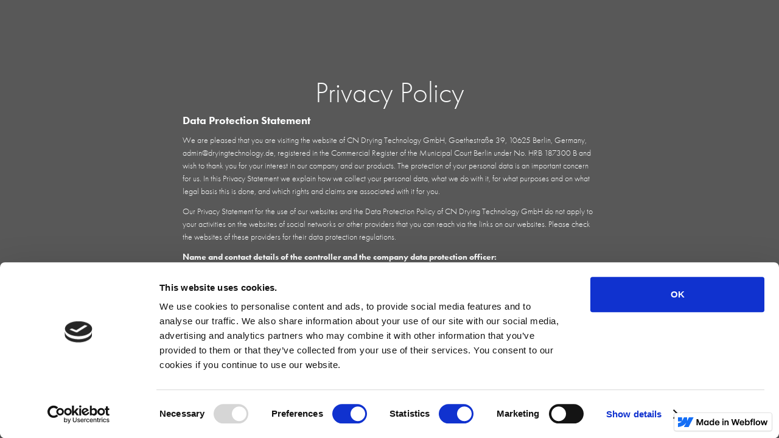

--- FILE ---
content_type: text/html
request_url: https://www.dryingtechnology.de/privacy
body_size: 9937
content:
<!DOCTYPE html><!-- This site was created in Webflow. https://webflow.com --><!-- Last Published: Tue Jan 09 2024 11:59:00 GMT+0000 (Coordinated Universal Time) --><html data-wf-domain="www.dryingtechnology.de" data-wf-page="5b558ac445c6a32c954b5b6a" data-wf-site="58f113fb81a65105a318a2c8" data-wf-status="1" lang="en"><head><meta charset="utf-8"/><title>Privacy</title><meta content="Privacy" property="og:title"/><meta content="Privacy" property="twitter:title"/><meta content="width=device-width, initial-scale=1" name="viewport"/><meta content="PcoYePQFGY5ANGJg0ig8Q0wt27HE24W7CJq6ZWIqq8U" name="google-site-verification"/><meta content="Webflow" name="generator"/><link href="https://assets-global.website-files.com/58f113fb81a65105a318a2c8/css/combnozzletech.webflow.4eff85195.css" rel="stylesheet" type="text/css"/><script src="https://use.typekit.net/gqh0qgb.js" type="text/javascript"></script><script type="text/javascript">try{Typekit.load();}catch(e){}</script><script type="text/javascript">!function(o,c){var n=c.documentElement,t=" w-mod-";n.className+=t+"js",("ontouchstart"in o||o.DocumentTouch&&c instanceof DocumentTouch)&&(n.className+=t+"touch")}(window,document);</script><link href="https://cdn.prod.website-files.com/58f113fb81a65105a318a2c8/5d53e90a2086e719ca30f0fd_CNDT%20Fav_1.png" rel="shortcut icon" type="image/x-icon"/><link href="https://cdn.prod.website-files.com/58f113fb81a65105a318a2c8/59b54808f621620001ca92e7_CNDT-Webclip.png" rel="apple-touch-icon"/><script type="text/javascript">(function(i,s,o,g,r,a,m){i['GoogleAnalyticsObject']=r;i[r]=i[r]||function(){(i[r].q=i[r].q||[]).push(arguments)},i[r].l=1*new Date();a=s.createElement(o),m=s.getElementsByTagName(o)[0];a.async=1;a.src=g;m.parentNode.insertBefore(a,m)})(window,document,'script','https://www.google-analytics.com/analytics.js','ga');ga('create', 'UA-112984397-1', 'auto');ga('set', 'anonymizeIp', true);ga('send', 'pageview');</script>
<style>
 html{overflow-x:hidden}.loader{position:fixed;left:0;top:0;right:0;bottom:0;z-index:10000;display:-webkit-box;display:-webkit-flex;display:-ms-flexbox;display:flex;width:100vw;height:100vh;-webkit-box-orient:vertical;-webkit-box-direction:normal;-webkit-flex-direction:column;-ms-flex-direction:column;flex-direction:column;-webkit-box-pack:center;-webkit-justify-content:center;-ms-flex-pack:center;justify-content:center;-webkit-box-align:center;-webkit-align-items:center;-ms-flex-align:center;align-items:center}.loader-icon{display:block;width:100px;height:100px}@media (max-width:991px){.loader-icon{width:75px;height:75px}}@media (max-width:767px){.loader-icon{width:50px;height:50px}.progress{width:150px}}.progress{position:relative;overflow:hidden;width:200px;height:2px;margin-top:36px;border-radius:4px;background-color:rgba(219,223,228,.5)}.progress:after{content:'';display:block;width:100%;height:4px;background:#fafbfb;animation:load 1.75s;animation-timing-function:ease-in}@media (max-width:767px){.progress{width:150px}}@-moz-keyframes load{0%{width:0}10%{width:5%}20%{width:15%}30%{width:25%}40%{width:30%}50%{width:44%}60%{width:50%}70%{width:72%}80%{width:84%}90%{width:92%}100%{width:100%}}@-webkit-keyframes load{0%{width:0}10%{width:5%}20%{width:15%}30%{width:25%}40%{width:30%}50%{width:44%}60%{width:50%}70%{width:72%}80%{width:84%}90%{width:92%}100%{width:100%}}@-o-keyframes load{0%{width:0}10%{width:5%}20%{width:15%}30%{width:25%}40%{width:30%}50%{width:44%}60%{width:50%}70%{width:72%}80%{width:84%}90%{width:92%}100%{width:100%}}@keyframes load{0%{width:0}10%{width:5%}20%{width:15%}30%{width:25%}40%{width:30%}50%{width:44%}60%{width:50%}70%{width:72%}80%{width:84%}90%{width:92%}100%{width:100%}}
</style>
</head><body><div class="privacy-wrapper page"><div class="wrapper-impressum-text privcy"><div class="privacy-text w-richtext"><h1>Privacy Policy</h1><h4>Data Protection Statement</h4><p>We are pleased that you are visiting the website of CN Drying Technology GmbH, Goethestraße 39, 10625 Berlin, Germany, admin@dryingtechnology.de, registered in the Commercial Register of the Municipal Court Berlin under No. HRB 187300 B and wish to thank you for your interest in our company and our products. The protection of your personal data is an important concern for us. In this Privacy Statement we explain how we collect your personal data, what we do with it, for what purposes and on what legal basis this is done, and which rights and claims are associated with it for you.</p><p>Our Privacy Statement for the use of our websites and the Data Protection Policy of CN Drying Technology GmbH do not apply to your activities on the websites of social networks or other providers that you can reach via the links on our websites. Please check the websites of these providers for their data protection regulations.</p><h5>Name and contact details of the controller and the company data protection officer:</h5><p><strong>Responsible:</strong> <em>Philipp Cavadini, Goethestraße 39, D-10625 Berlin</em></p><p><strong>Email:</strong> <em>philipp.cavadini@dryingtechnology.de, Phone: +49 30 235972-30</em></p><h4>Collection and storage of personal data </h4><p>In principle, you can visit the Website of CN Drying Technology GmbH without disclosing to us who you are. </p><p>When you visit our website, we store certain information about the browser and operating system you use, the date and time of your visit, the access status (e.g. whether you were able to access a website or received an error message), the use of website functions, the search terms you may have entered, the frequency with which you access individual websites, the designation of files accessed, the amount of data transferred, the website from which you accessed our websites and the website which you visit from our websites, either by clicking on links on our websites or by entering a domain directly in the input field of the same tab (or the same window) of your browser in which you opened our websites. </p><p>We also store your IP address and the name of your Internet service provider for seven days for security reasons, in particular to prevent and detect attacks on our websites or attempts at fraud.</p><p>We only store other personal data if you provide this data, e.g. as part of a registration, a contact form, a survey, a price competition or for the execution of a contract, and even in these cases only insofar as this is permitted to us on the basis of a consent given by you or in accordance with the applicable legal provisions.</p><p>You are not legally or contractually obliged to make available your personal data. However, it is possible that certain functions of our websites depend on the availability of personal data. If you do not make available personal data in these cases, this may result in functions not being available or only being available to a limited extent.</p><p>Insofar as the following sections contain nothing to the contrary, the data processing is undertaken exclusively by CN Drying Technology GmbH.</p><h5>Cookies</h5><p>We use cookies on our site. These are small files that your browser automatically creates and that are stored on your device (laptop, tablet, smartphone, etc.) when you visit my site. Cookies do not harm your device, do not contain viruses, Trojans or other malicious software.</p><p>In the cookie information is stored, each resulting in connection with the specific terminal used. However, this does not mean that we are immediately aware of your identity.</p><p>On the one hand, the use of cookies serves to make the use of our offer more pleasant for you. For example, we use so-called session cookies to recognize that you have already visited individual pages on our website. These are automatically deleted after leaving our page.</p><p>In addition, to improve usability, we also use temporary cookies that are stored on your device for a specified period of time. If you visit our site again to take advantage of our services, it will automatically recognize that you have already been with us and what inputs and settings you have made, so you do not have to re-enter them.</p><p>On the other hand, we use cookies in order to statistically record the use of our website and to evaluate it for the purpose of optimizing our offer (see Section 5). These cookies allow us to automatically recognize when you visit our site again that you have already been with us. These cookies are automatically deleted after a defined time.</p><p>The data processed by cookies are for the purposes mentioned in order to safeguard our legitimate interests as well as third parties according to Art. 6 para. 1 sentence 1 lit. f DSGVO required.</p><p>Most browsers accept cookies automatically. However, you can configure your browser so that no cookies are stored on your computer or always a hint appears before a new cookie is created. However, disabling cookies completely may mean that you can not use all features of our website.</p><h4>Purpose of use</h4><p>We use the personal data collected when you visit our website in order to operate our site in the most convenient manner for your use and to protect our IT systems from attacks and other illegal activities.</p><p>If you provide us with further personal data, e.g. within the scope of a registration, a contact form, a survey, a price competition or for the execution of a contract, we use this data for the purposes mentioned, for the purposes of customer administration and - if necessary - for the purposes of processing and accounting of any business transactions, in each case to the extent required for this.</p><h4>Disclosure of data</h4><p>A transfer of your personal data to third parties for purposes other than those listed below does not take place.</p><p>Our website may also contain offers of third parties. If you click on such an offer, we transfer data to the respective provider to the required extent (e.g. information that you have found this offer with us and, if applicable, further information that you have already provided on our websites for this purpose).</p><p>When we use social plug-ins on our websites from social networks such as LinkedIn, we integrate them as follows:</p><p>When you visit our websites, the social plug-ins are deactivated, i.e. no data is transmitted to the operators of these networks. If you want to use one of the networks, click on the respective social plug-in to establish a direct connection to the server of the respective network.</p><p>If you have a user account on the network and are logged in when you activate the social plug-in, the network can associate your visit to our websites with your user account. If you want to avoid this, please log out of the network before activating the social plug-in. </p><p>When you activate a social plug-in, the network transfers the content that becomes available directly to your browser, which integrates it into our websites. In this situation, data transmissions can also take place that are initiated and controlled by the respective social network. Your connection to a social network, the data transfers taking place between the network and your system, and your interactions on that platform are governed solely by the privacy policies of that network.</p><p>Linkedin informs about their privacy policies over the following link: </p><p>https://www.linkedin.com/legal/privacy-policy</p><p>The social plug-in remains active until you deactivate it or delete your cookies.</p><p>If you click on the link to an offer or activate a social plug-in, personal data may reach providers in countries outside the European Economic Area that, from the point of view of the European Union (&quot;EU&quot;), may not guarantee an &quot;adequate level of protection&quot; for the processing of personal data in accordance with EU standards. Please remember this fact before clicking on a link or activating a social plug-in and thereby triggering a transfer of your data.</p><h4>Analysis of usage data; use of analysis tools</h4><p>We would like to tailor the content of our websites as precisely as possible to your interests and in this way improve our offer for you. In order to identify usage preferences and particularly popular areas of the websites, we use the following analysis tool(s): <strong><em>Google Analytics, Hotjar.</em></strong></p><p>When using these analysis tools, data may be transferred to servers located in the USA and processed there. Please note the following: In the USA, the European Union considers that there is no &quot;adequate level of protection&quot; for the processing of personal data in accordance with EU standards. However, this level of protection can be replaced for individual companies by certification according to the so-called &quot;EU-U.S. Privacy Shield&quot;.</p><p>If you do not want us to collect and analyze information about your visit to our website using the analysis tools mentioned above, you can object to this at any time with effect for the future (&quot;opt-out&quot;).</p><p>We implement your objection by setting an opt-out cookie in your browser. This cookie is only used to associate your objection. Please note that for technical reasons, an opt-out cookie only works in the browser in which it was set. If you delete the cookies or use a different browser or device, please opt-out again.</p><p>Below you will find information on the providers of the analysis tools we use and the respective opt-out options:</p><h5>Google Inc. (“Google“):</h5><p>Google is certified according to the EU-U.S. Privacy Shield.<br/>You can prevent the transfer of your data and its collection and processing by Google. Google informs about this via the following link:</p><p>https://tools.google.com/dlpage/gaoptout?hl=en</p><p>This website uses Google Analytics, a web analysis service provided by Google, Inc. (&quot;Google&quot;). Google Analytics uses &quot;cookies&quot; — text files that are stored on your computer and enable the analysis of website usage. </p><p>The information produced by the cookie about your use of this website is usually sent to a Google server in the USA and stored there. However, if IP anonymization is activated on this website, your IP address will first be shortened by Google within member states of the European Union or other states party to the Agreement on the European Economic Area. Only in exceptional cases will the full IP address be transferred to a Google server in the USA and shortened there. </p><p>On behalf of the operator of this website, Google will use this information to analyze your use of the website, compile reports about website activities and provide the site operator with other services relating to website and internet use. The IP address sent by your browser as part of Google Analytics will not be merged with other Google data. </p><p>You may prevent cookies from being stored on your computer by selecting the relevant setting in your browser software; however, we would like to point out that in this case some parts of this website may lose full functionality. </p><p>You can also prevent Google from collecting and processing the data generated by the cookie and relating to your use of the website (including your IP address) by downloading and installing the browser plugin available at the following link: https://tools.google.com/dlpage/gaoptout?hl=de</p><h5>HotJar (&quot;HotJar&quot;):</h5><p>We use https://www.hotjar.com in order to better understand our users’ needs and to optimize this service and experience. Hotjar is a technology service that helps us better understand our users experience (e.g. how much time they spend on which pages, which links they choose to click, what users do and don’t like, etc.) and this enables us to build and maintain our service with user feedback. </p><p>Hotjar uses cookies and other technologies to collect data on our users’ behavior and their devices (in particular device&#x27;s IP address (captured and stored only in anonymized form), device screen size, device type (unique device identifiers), browser information, geographic location (country only), preferred language used to display our website). Hotjar stores this information in a pseudonymized user profile. Neither Hotjar nor we will ever use this information to identify individual users or to match it with further data on an individual user. </p><p>For further details, please see Hotjar’s privacy policy by clicking on this https://www.hotjar.com/legal/policies/privacy.<br/> <br/>You can opt-out to the creation of a user profile, Hotjar’s storing of data about your usage of our site and Hotjar’s use of tracking cookies on other websites by following this opt-out link (https://www.hotjar.com/legal/compliance/opt-out).</p><h4>Email-Form Submissions</h4><p>When you choose to contact us via one of the form sign-ups on this website your your form-data will be securely processed by WebFlow. </p><p>Form submissions are sent securely from a site visitor’s browser to Webflow’s servers over HTTPS<br/>Webflow’s database servers are hosted on the Amazon Web Services cloud within the United States<br/>All of their database servers are isolated from the public internet via Amazon’s Virtual Private Cloud 2, and access to our servers is controlled under strict security protocols</p><p>All form submission data is stored in an encrypted database.</p><p>Webflow is certified under the Privacy Shield 1 program, which creates a legal framework for transferring the data of EU/Swiss subjects outside of Europe. We provide more detail about this in the International Transfers section of our EU &amp; Swiss Privacy Policy 1. </p><p>They  store the IP address associated with that form submission to prevent brute-force submissions (and soon, when we release reCAPTCHA functionality for forms, the IP address will be used to prevent against certain types of CAPTCHA-circumvention attacks by spammers). We’re currently investigating whether it makes sense to place a shorter retention policy on these addresses.</p><p>Webflow staff does not have direct access to form submission data, and it’s automatically removed for debugging operations (for example, when a customer asks our support team to investigate a bug on one of their sites and we clone that site for analysis, the cloned site does not contain any visitor or form submission data). There are strong access control and security policies in place that prevent access to this data.</p><p>They only make form submission data available to the us so that we can use it for the purpose for which it was collected.</p><p>Neither Webflow nor we will ever share, pass on, analyze, or sell any form submission data to any other parties. We believe this would be a fundamental breach of the trust you place in us as a website hosting and management platform</p><h4>Security</h4><p>We use technical and organisational security measures to protect your data managed by us against manipulation, loss, destruction and against access by unauthorised persons. We are constantly improving our security measures in line with technological developments.</p><p>We use the popular SSL (Secure Socket Layer) method within the site visit, combined with the highest level of encryption supported by your browser. In general, this is a 256-bit encryption. If your browser does not support 256-bit encryption, We use 128-bit v3 technology instead. Whether a single page of our website is encrypted is shown by the closed representation of the key or lock icon in the lower status bar of your browser.</p><h4>Legal base of processing</h4><p>Insofar as you have given us your consent for the processing of your personal data, that consent is the legal basis for the processing (Art. 6 para. 1 letter a GDPR).</p><p>For the processing of personal data for the purposes of initiating or fulfilling a contract with you, Art. 6 para. 1 letter b GDPR is the legal basis.</p><p>Insofar as the processing of your personal data is necessary for the fulfilment of our legal obligations (e.g. for the retention of data), we are authorized to do so pursuant to Art. 6 para. 1 letter c GDPR.</p><p>In addition, we process personal data for the purposes of safeguarding our legitimate interests and the legitimate interests of third parties pursuant to Art. 6 para. 1 letter f GDPR. Maintaining the functionality of our IT systems, marketing our own and third-party products and services as well as documenting business contacts as required by law are such legitimate interests.</p><h4>Deletion of your personal data</h4><p>Your IP address and the name of your Internet service provider, which we only store for security reasons, will be deleted after seven days. Otherwise, we delete your personal data as soon as the purpose for which we have collected and processed the data ceases to apply. </p><p>Beyond this point in time, data is only stored if this is required by the laws, regulations or other legal provisions of the European Union or of a member state of the European Union to which we are subject.</p><h4>Rights of the data subject</h4><p>As a data subject, you have the right of access (Art. 15 GDPR), right to rectification (Art. 16 GDPR), right to erasure (Art. 17 GDPR), right to restriction of processing (Art. 18 GDPR) and right to data portability (Art. 20 GDPR).</p><p>If you have consented to the processing of your personal data by us, you have the right to revoke your consent at any time. The legality of processing your personal data before revocation remains unaffected. We may further process such data pursuant to another applicable legal basis, e.g. for the fulfilment of our legal obligations (cf. section &quot;Legal bases of processing&quot;).</p><p>You have the right to object at any time to the processing of your personal data pursuant to Art. 6 para. 1 letter e GDPR (data processing in the public interest) or Art. 6 para. 1 letter f GDPR (data processing on the basis of a balance of interests) on grounds relating to your particular situation. If you object, we will only process your personal data if we can prove compelling legitimate reasons that outweigh your interests, rights and freedoms, or for the establishment, exercise or defence of legal claims.</p><p>We ask you to address your claims or declarations to the following contact address if possible: admin@dryingtechnology.de</p><p>If you believe that the processing of your personal data violates legal requirements, you have the right to lodge a complaint with a competent data protection supervisory authority (Art. 77 GDPR).</p></div></div></div><script src="https://d3e54v103j8qbb.cloudfront.net/js/jquery-3.5.1.min.dc5e7f18c8.js?site=58f113fb81a65105a318a2c8" type="text/javascript" integrity="sha256-9/aliU8dGd2tb6OSsuzixeV4y/faTqgFtohetphbbj0=" crossorigin="anonymous"></script><script src="https://assets-global.website-files.com/58f113fb81a65105a318a2c8/js/webflow.afbf46936.js" type="text/javascript"></script>
<script>
  
//typekit initialize
  
  (function(d) {
    var config = {
      kitId: 'gqh0qgb',
      scriptTimeout: 3000,
      async: true
    },
    h=d.documentElement,t=setTimeout(function(){h.className=h.className.replace(/\bwf-loading\b/g,"")+" wf-inactive";},config.scriptTimeout),tk=d.createElement("script"),f=false,s=d.getElementsByTagName("script")[0],a;h.className+=" wf-loading";tk.src='https://use.typekit.net/'+config.kitId+'.js';tk.async=true;tk.onload=tk.onreadystatechange=function(){a=this.readyState;if(f||a&&a!="complete"&&a!="loaded")return;f=true;clearTimeout(t);try{Typekit.load(config)}catch(e){}};s.parentNode.insertBefore(tk,s)
  })(document);

  

// select tab of contactform by click 
 

  $('.talk').on('click', function (evt) {
    $('.tabtalk').triggerHandler('click');
    evt.preventDefault();
  });
  $('.request').on('click', function (evt) {
    $('.tabrequest').triggerHandler('click');
    evt.preventDefault();
  });
   $('.ask').on('click', function (evt) {
    $('.tabask').triggerHandler('click');
    evt.preventDefault();
  });
  

//freeze bg on light box effect
  
 Webflow.push(function() {
  $('.see-inside-button, .see-inside-button-orange, .see-inside-button.nozzle-array').click(function() {
   if( $("html").css("overflow-y") == 'hidden') {
    $("html").css({
      'overflow-y': 'auto'
                  
                  });
   }
   else
   {
    $("html").css({
      'overflow-y' : 'hidden'});
   }
   });
  });



//Hotjar Tracking Code for www.dryingtechnology.de

    (function(h,o,t,j,a,r){
        h.hj=h.hj||function(){(h.hj.q=h.hj.q||[]).push(arguments)};
        h._hjSettings={hjid:756242,hjsv:6};
        a=o.getElementsByTagName('head')[0];
        r=o.createElement('script');r.async=1;
        r.src=t+h._hjSettings.hjid+j+h._hjSettings.hjsv;
        a.appendChild(r);
    })(window,document,'https://static.hotjar.com/c/hotjar-','.js?sv=');
</script>


<script id="Cookiebot" src="https://consent.cookiebot.com/uc.js" data-cbid="269fe6fe-0e4d-4fce-9003-6384fb27a5d8" type="text/javascript" async></script>

</script>

<link rel="stylesheet" href="https://morebawlzfiles.s3.amazonaws.com/CNDT_stylez.css"/>


<script>
</body></html>

--- FILE ---
content_type: text/css
request_url: https://assets-global.website-files.com/58f113fb81a65105a318a2c8/css/combnozzletech.webflow.4eff85195.css
body_size: 36204
content:
html {
  -ms-text-size-adjust: 100%;
  -webkit-text-size-adjust: 100%;
  font-family: sans-serif;
}

body {
  margin: 0;
}

article, aside, details, figcaption, figure, footer, header, hgroup, main, menu, nav, section, summary {
  display: block;
}

audio, canvas, progress, video {
  vertical-align: baseline;
  display: inline-block;
}

audio:not([controls]) {
  height: 0;
  display: none;
}

[hidden], template {
  display: none;
}

a {
  background-color: rgba(0, 0, 0, 0);
}

a:active, a:hover {
  outline: 0;
}

abbr[title] {
  border-bottom: 1px dotted;
}

b, strong {
  font-weight: bold;
}

dfn {
  font-style: italic;
}

h1 {
  margin: .67em 0;
  font-size: 2em;
}

mark {
  color: #000;
  background: #ff0;
}

small {
  font-size: 80%;
}

sub, sup {
  vertical-align: baseline;
  font-size: 75%;
  line-height: 0;
  position: relative;
}

sup {
  top: -.5em;
}

sub {
  bottom: -.25em;
}

img {
  border: 0;
}

svg:not(:root) {
  overflow: hidden;
}

figure {
  margin: 1em 40px;
}

hr {
  box-sizing: content-box;
  height: 0;
}

pre {
  overflow: auto;
}

code, kbd, pre, samp {
  font-family: monospace;
  font-size: 1em;
}

button, input, optgroup, select, textarea {
  color: inherit;
  font: inherit;
  margin: 0;
}

button {
  overflow: visible;
}

button, select {
  text-transform: none;
}

button, html input[type="button"], input[type="reset"] {
  -webkit-appearance: button;
  cursor: pointer;
}

button[disabled], html input[disabled] {
  cursor: default;
}

button::-moz-focus-inner, input::-moz-focus-inner {
  border: 0;
  padding: 0;
}

input {
  line-height: normal;
}

input[type="checkbox"], input[type="radio"] {
  box-sizing: border-box;
  padding: 0;
}

input[type="number"]::-webkit-inner-spin-button, input[type="number"]::-webkit-outer-spin-button {
  height: auto;
}

input[type="search"] {
  -webkit-appearance: none;
}

input[type="search"]::-webkit-search-cancel-button, input[type="search"]::-webkit-search-decoration {
  -webkit-appearance: none;
}

fieldset {
  border: 1px solid silver;
  margin: 0 2px;
  padding: .35em .625em .75em;
}

legend {
  border: 0;
  padding: 0;
}

textarea {
  overflow: auto;
}

optgroup {
  font-weight: bold;
}

table {
  border-collapse: collapse;
  border-spacing: 0;
}

td, th {
  padding: 0;
}

@font-face {
  font-family: webflow-icons;
  src: url("[data-uri]") format("truetype");
  font-weight: normal;
  font-style: normal;
}

[class^="w-icon-"], [class*=" w-icon-"] {
  speak: none;
  font-variant: normal;
  text-transform: none;
  -webkit-font-smoothing: antialiased;
  -moz-osx-font-smoothing: grayscale;
  font-style: normal;
  font-weight: normal;
  line-height: 1;
  font-family: webflow-icons !important;
}

.w-icon-slider-right:before {
  content: "";
}

.w-icon-slider-left:before {
  content: "";
}

.w-icon-nav-menu:before {
  content: "";
}

.w-icon-arrow-down:before, .w-icon-dropdown-toggle:before {
  content: "";
}

.w-icon-file-upload-remove:before {
  content: "";
}

.w-icon-file-upload-icon:before {
  content: "";
}

* {
  box-sizing: border-box;
}

html {
  height: 100%;
}

body {
  min-height: 100%;
  color: #333;
  background-color: #fff;
  margin: 0;
  font-family: Arial, sans-serif;
  font-size: 14px;
  line-height: 20px;
}

img {
  max-width: 100%;
  vertical-align: middle;
  display: inline-block;
}

html.w-mod-touch * {
  background-attachment: scroll !important;
}

.w-block {
  display: block;
}

.w-inline-block {
  max-width: 100%;
  display: inline-block;
}

.w-clearfix:before, .w-clearfix:after {
  content: " ";
  grid-area: 1 / 1 / 2 / 2;
  display: table;
}

.w-clearfix:after {
  clear: both;
}

.w-hidden {
  display: none;
}

.w-button {
  color: #fff;
  line-height: inherit;
  cursor: pointer;
  background-color: #3898ec;
  border: 0;
  border-radius: 0;
  padding: 9px 15px;
  text-decoration: none;
  display: inline-block;
}

input.w-button {
  -webkit-appearance: button;
}

html[data-w-dynpage] [data-w-cloak] {
  color: rgba(0, 0, 0, 0) !important;
}

.w-code-block {
  margin: unset;
}

.w-webflow-badge, .w-webflow-badge * {
  z-index: auto;
  visibility: visible;
  box-sizing: border-box;
  width: auto;
  height: auto;
  max-height: none;
  max-width: none;
  min-height: 0;
  min-width: 0;
  float: none;
  clear: none;
  box-shadow: none;
  opacity: 1;
  direction: ltr;
  font-family: inherit;
  font-weight: inherit;
  color: inherit;
  font-size: inherit;
  line-height: inherit;
  font-style: inherit;
  font-variant: inherit;
  text-align: inherit;
  letter-spacing: inherit;
  -webkit-text-decoration: inherit;
  text-decoration: inherit;
  text-indent: 0;
  text-transform: inherit;
  text-shadow: none;
  font-smoothing: auto;
  vertical-align: baseline;
  cursor: inherit;
  white-space: inherit;
  word-break: normal;
  word-spacing: normal;
  word-wrap: normal;
  background: none;
  border: 0 rgba(0, 0, 0, 0);
  border-radius: 0;
  margin: 0;
  padding: 0;
  list-style-type: disc;
  transition: none;
  display: block;
  position: static;
  top: auto;
  bottom: auto;
  left: auto;
  right: auto;
  overflow: visible;
  transform: none;
}

.w-webflow-badge {
  white-space: nowrap;
  cursor: pointer;
  box-shadow: 0 0 0 1px rgba(0, 0, 0, .1), 0 1px 3px rgba(0, 0, 0, .1);
  visibility: visible !important;
  z-index: 2147483647 !important;
  color: #aaadb0 !important;
  opacity: 1 !important;
  width: auto !important;
  height: auto !important;
  background-color: #fff !important;
  border-radius: 3px !important;
  margin: 0 !important;
  padding: 6px !important;
  font-size: 12px !important;
  line-height: 14px !important;
  text-decoration: none !important;
  display: inline-block !important;
  position: fixed !important;
  top: auto !important;
  bottom: 12px !important;
  left: auto !important;
  right: 12px !important;
  overflow: visible !important;
  transform: none !important;
}

.w-webflow-badge > img {
  visibility: visible !important;
  opacity: 1 !important;
  vertical-align: middle !important;
  display: inline-block !important;
}

h1, h2, h3, h4, h5, h6 {
  margin-bottom: 10px;
  font-weight: bold;
}

h1 {
  margin-top: 20px;
  font-size: 38px;
  line-height: 44px;
}

h2 {
  margin-top: 20px;
  font-size: 32px;
  line-height: 36px;
}

h3 {
  margin-top: 20px;
  font-size: 24px;
  line-height: 30px;
}

h4 {
  margin-top: 10px;
  font-size: 18px;
  line-height: 24px;
}

h5 {
  margin-top: 10px;
  font-size: 14px;
  line-height: 20px;
}

h6 {
  margin-top: 10px;
  font-size: 12px;
  line-height: 18px;
}

p {
  margin-top: 0;
  margin-bottom: 10px;
}

blockquote {
  border-left: 5px solid #e2e2e2;
  margin: 0 0 10px;
  padding: 10px 20px;
  font-size: 18px;
  line-height: 22px;
}

figure {
  margin: 0 0 10px;
}

figcaption {
  text-align: center;
  margin-top: 5px;
}

ul, ol {
  margin-top: 0;
  margin-bottom: 10px;
  padding-left: 40px;
}

.w-list-unstyled {
  padding-left: 0;
  list-style: none;
}

.w-embed:before, .w-embed:after {
  content: " ";
  grid-area: 1 / 1 / 2 / 2;
  display: table;
}

.w-embed:after {
  clear: both;
}

.w-video {
  width: 100%;
  padding: 0;
  position: relative;
}

.w-video iframe, .w-video object, .w-video embed {
  width: 100%;
  height: 100%;
  border: none;
  position: absolute;
  top: 0;
  left: 0;
}

fieldset {
  border: 0;
  margin: 0;
  padding: 0;
}

button, [type="button"], [type="reset"] {
  cursor: pointer;
  -webkit-appearance: button;
  border: 0;
}

.w-form {
  margin: 0 0 15px;
}

.w-form-done {
  text-align: center;
  background-color: #ddd;
  padding: 20px;
  display: none;
}

.w-form-fail {
  background-color: #ffdede;
  margin-top: 10px;
  padding: 10px;
  display: none;
}

label {
  margin-bottom: 5px;
  font-weight: bold;
  display: block;
}

.w-input, .w-select {
  width: 100%;
  height: 38px;
  color: #333;
  vertical-align: middle;
  background-color: #fff;
  border: 1px solid #ccc;
  margin-bottom: 10px;
  padding: 8px 12px;
  font-size: 14px;
  line-height: 1.42857;
  display: block;
}

.w-input:-moz-placeholder, .w-select:-moz-placeholder {
  color: #999;
}

.w-input::-moz-placeholder, .w-select::-moz-placeholder {
  color: #999;
  opacity: 1;
}

.w-input::-webkit-input-placeholder, .w-select::-webkit-input-placeholder {
  color: #999;
}

.w-input:focus, .w-select:focus {
  border-color: #3898ec;
  outline: 0;
}

.w-input[disabled], .w-select[disabled], .w-input[readonly], .w-select[readonly], fieldset[disabled] .w-input, fieldset[disabled] .w-select {
  cursor: not-allowed;
}

.w-input[disabled]:not(.w-input-disabled), .w-select[disabled]:not(.w-input-disabled), .w-input[readonly], .w-select[readonly], fieldset[disabled]:not(.w-input-disabled) .w-input, fieldset[disabled]:not(.w-input-disabled) .w-select {
  background-color: #eee;
}

textarea.w-input, textarea.w-select {
  height: auto;
}

.w-select {
  background-color: #f3f3f3;
}

.w-select[multiple] {
  height: auto;
}

.w-form-label {
  cursor: pointer;
  margin-bottom: 0;
  font-weight: normal;
  display: inline-block;
}

.w-radio {
  margin-bottom: 5px;
  padding-left: 20px;
  display: block;
}

.w-radio:before, .w-radio:after {
  content: " ";
  grid-area: 1 / 1 / 2 / 2;
  display: table;
}

.w-radio:after {
  clear: both;
}

.w-radio-input {
  float: left;
  margin: 3px 0 0 -20px;
  line-height: normal;
}

.w-file-upload {
  margin-bottom: 10px;
  display: block;
}

.w-file-upload-input {
  width: .1px;
  height: .1px;
  opacity: 0;
  z-index: -100;
  position: absolute;
  overflow: hidden;
}

.w-file-upload-default, .w-file-upload-uploading, .w-file-upload-success {
  color: #333;
  display: inline-block;
}

.w-file-upload-error {
  margin-top: 10px;
  display: block;
}

.w-file-upload-default.w-hidden, .w-file-upload-uploading.w-hidden, .w-file-upload-error.w-hidden, .w-file-upload-success.w-hidden {
  display: none;
}

.w-file-upload-uploading-btn {
  cursor: pointer;
  background-color: #fafafa;
  border: 1px solid #ccc;
  margin: 0;
  padding: 8px 12px;
  font-size: 14px;
  font-weight: normal;
  display: flex;
}

.w-file-upload-file {
  background-color: #fafafa;
  border: 1px solid #ccc;
  flex-grow: 1;
  justify-content: space-between;
  margin: 0;
  padding: 8px 9px 8px 11px;
  display: flex;
}

.w-file-upload-file-name {
  font-size: 14px;
  font-weight: normal;
  display: block;
}

.w-file-remove-link {
  width: auto;
  height: auto;
  cursor: pointer;
  margin-top: 3px;
  margin-left: 10px;
  padding: 3px;
  display: block;
}

.w-icon-file-upload-remove {
  margin: auto;
  font-size: 10px;
}

.w-file-upload-error-msg {
  color: #ea384c;
  padding: 2px 0;
  display: inline-block;
}

.w-file-upload-info {
  padding: 0 12px;
  line-height: 38px;
  display: inline-block;
}

.w-file-upload-label {
  cursor: pointer;
  background-color: #fafafa;
  border: 1px solid #ccc;
  margin: 0;
  padding: 8px 12px;
  font-size: 14px;
  font-weight: normal;
  display: inline-block;
}

.w-icon-file-upload-icon, .w-icon-file-upload-uploading {
  width: 20px;
  margin-right: 8px;
  display: inline-block;
}

.w-icon-file-upload-uploading {
  height: 20px;
}

.w-container {
  max-width: 940px;
  margin-left: auto;
  margin-right: auto;
}

.w-container:before, .w-container:after {
  content: " ";
  grid-area: 1 / 1 / 2 / 2;
  display: table;
}

.w-container:after {
  clear: both;
}

.w-container .w-row {
  margin-left: -10px;
  margin-right: -10px;
}

.w-row:before, .w-row:after {
  content: " ";
  grid-area: 1 / 1 / 2 / 2;
  display: table;
}

.w-row:after {
  clear: both;
}

.w-row .w-row {
  margin-left: 0;
  margin-right: 0;
}

.w-col {
  float: left;
  width: 100%;
  min-height: 1px;
  padding-left: 10px;
  padding-right: 10px;
  position: relative;
}

.w-col .w-col {
  padding-left: 0;
  padding-right: 0;
}

.w-col-1 {
  width: 8.33333%;
}

.w-col-2 {
  width: 16.6667%;
}

.w-col-3 {
  width: 25%;
}

.w-col-4 {
  width: 33.3333%;
}

.w-col-5 {
  width: 41.6667%;
}

.w-col-6 {
  width: 50%;
}

.w-col-7 {
  width: 58.3333%;
}

.w-col-8 {
  width: 66.6667%;
}

.w-col-9 {
  width: 75%;
}

.w-col-10 {
  width: 83.3333%;
}

.w-col-11 {
  width: 91.6667%;
}

.w-col-12 {
  width: 100%;
}

.w-hidden-main {
  display: none !important;
}

@media screen and (max-width: 991px) {
  .w-container {
    max-width: 728px;
  }

  .w-hidden-main {
    display: inherit !important;
  }

  .w-hidden-medium {
    display: none !important;
  }

  .w-col-medium-1 {
    width: 8.33333%;
  }

  .w-col-medium-2 {
    width: 16.6667%;
  }

  .w-col-medium-3 {
    width: 25%;
  }

  .w-col-medium-4 {
    width: 33.3333%;
  }

  .w-col-medium-5 {
    width: 41.6667%;
  }

  .w-col-medium-6 {
    width: 50%;
  }

  .w-col-medium-7 {
    width: 58.3333%;
  }

  .w-col-medium-8 {
    width: 66.6667%;
  }

  .w-col-medium-9 {
    width: 75%;
  }

  .w-col-medium-10 {
    width: 83.3333%;
  }

  .w-col-medium-11 {
    width: 91.6667%;
  }

  .w-col-medium-12 {
    width: 100%;
  }

  .w-col-stack {
    width: 100%;
    left: auto;
    right: auto;
  }
}

@media screen and (max-width: 767px) {
  .w-hidden-main, .w-hidden-medium {
    display: inherit !important;
  }

  .w-hidden-small {
    display: none !important;
  }

  .w-row, .w-container .w-row {
    margin-left: 0;
    margin-right: 0;
  }

  .w-col {
    width: 100%;
    left: auto;
    right: auto;
  }

  .w-col-small-1 {
    width: 8.33333%;
  }

  .w-col-small-2 {
    width: 16.6667%;
  }

  .w-col-small-3 {
    width: 25%;
  }

  .w-col-small-4 {
    width: 33.3333%;
  }

  .w-col-small-5 {
    width: 41.6667%;
  }

  .w-col-small-6 {
    width: 50%;
  }

  .w-col-small-7 {
    width: 58.3333%;
  }

  .w-col-small-8 {
    width: 66.6667%;
  }

  .w-col-small-9 {
    width: 75%;
  }

  .w-col-small-10 {
    width: 83.3333%;
  }

  .w-col-small-11 {
    width: 91.6667%;
  }

  .w-col-small-12 {
    width: 100%;
  }
}

@media screen and (max-width: 479px) {
  .w-container {
    max-width: none;
  }

  .w-hidden-main, .w-hidden-medium, .w-hidden-small {
    display: inherit !important;
  }

  .w-hidden-tiny {
    display: none !important;
  }

  .w-col {
    width: 100%;
  }

  .w-col-tiny-1 {
    width: 8.33333%;
  }

  .w-col-tiny-2 {
    width: 16.6667%;
  }

  .w-col-tiny-3 {
    width: 25%;
  }

  .w-col-tiny-4 {
    width: 33.3333%;
  }

  .w-col-tiny-5 {
    width: 41.6667%;
  }

  .w-col-tiny-6 {
    width: 50%;
  }

  .w-col-tiny-7 {
    width: 58.3333%;
  }

  .w-col-tiny-8 {
    width: 66.6667%;
  }

  .w-col-tiny-9 {
    width: 75%;
  }

  .w-col-tiny-10 {
    width: 83.3333%;
  }

  .w-col-tiny-11 {
    width: 91.6667%;
  }

  .w-col-tiny-12 {
    width: 100%;
  }
}

.w-widget {
  position: relative;
}

.w-widget-map {
  width: 100%;
  height: 400px;
}

.w-widget-map label {
  width: auto;
  display: inline;
}

.w-widget-map img {
  max-width: inherit;
}

.w-widget-map .gm-style-iw {
  text-align: center;
}

.w-widget-map .gm-style-iw > button {
  display: none !important;
}

.w-widget-twitter {
  overflow: hidden;
}

.w-widget-twitter-count-shim {
  vertical-align: top;
  width: 28px;
  height: 20px;
  text-align: center;
  background: #fff;
  border: 1px solid #758696;
  border-radius: 3px;
  display: inline-block;
  position: relative;
}

.w-widget-twitter-count-shim * {
  pointer-events: none;
  -webkit-user-select: none;
  -ms-user-select: none;
  user-select: none;
}

.w-widget-twitter-count-shim .w-widget-twitter-count-inner {
  text-align: center;
  color: #999;
  font-family: serif;
  font-size: 15px;
  line-height: 12px;
  position: relative;
}

.w-widget-twitter-count-shim .w-widget-twitter-count-clear {
  display: block;
  position: relative;
}

.w-widget-twitter-count-shim.w--large {
  width: 36px;
  height: 28px;
}

.w-widget-twitter-count-shim.w--large .w-widget-twitter-count-inner {
  font-size: 18px;
  line-height: 18px;
}

.w-widget-twitter-count-shim:not(.w--vertical) {
  margin-left: 5px;
  margin-right: 8px;
}

.w-widget-twitter-count-shim:not(.w--vertical).w--large {
  margin-left: 6px;
}

.w-widget-twitter-count-shim:not(.w--vertical):before, .w-widget-twitter-count-shim:not(.w--vertical):after {
  content: " ";
  height: 0;
  width: 0;
  pointer-events: none;
  border: solid rgba(0, 0, 0, 0);
  position: absolute;
  top: 50%;
  left: 0;
}

.w-widget-twitter-count-shim:not(.w--vertical):before {
  border-width: 4px;
  border-color: rgba(117, 134, 150, 0) #5d6c7b rgba(117, 134, 150, 0) rgba(117, 134, 150, 0);
  margin-top: -4px;
  margin-left: -9px;
}

.w-widget-twitter-count-shim:not(.w--vertical).w--large:before {
  border-width: 5px;
  margin-top: -5px;
  margin-left: -10px;
}

.w-widget-twitter-count-shim:not(.w--vertical):after {
  border-width: 4px;
  border-color: rgba(255, 255, 255, 0) #fff rgba(255, 255, 255, 0) rgba(255, 255, 255, 0);
  margin-top: -4px;
  margin-left: -8px;
}

.w-widget-twitter-count-shim:not(.w--vertical).w--large:after {
  border-width: 5px;
  margin-top: -5px;
  margin-left: -9px;
}

.w-widget-twitter-count-shim.w--vertical {
  width: 61px;
  height: 33px;
  margin-bottom: 8px;
}

.w-widget-twitter-count-shim.w--vertical:before, .w-widget-twitter-count-shim.w--vertical:after {
  content: " ";
  height: 0;
  width: 0;
  pointer-events: none;
  border: solid rgba(0, 0, 0, 0);
  position: absolute;
  top: 100%;
  left: 50%;
}

.w-widget-twitter-count-shim.w--vertical:before {
  border-width: 5px;
  border-color: #5d6c7b rgba(117, 134, 150, 0) rgba(117, 134, 150, 0);
  margin-left: -5px;
}

.w-widget-twitter-count-shim.w--vertical:after {
  border-width: 4px;
  border-color: #fff rgba(255, 255, 255, 0) rgba(255, 255, 255, 0);
  margin-left: -4px;
}

.w-widget-twitter-count-shim.w--vertical .w-widget-twitter-count-inner {
  font-size: 18px;
  line-height: 22px;
}

.w-widget-twitter-count-shim.w--vertical.w--large {
  width: 76px;
}

.w-background-video {
  height: 500px;
  color: #fff;
  position: relative;
  overflow: hidden;
}

.w-background-video > video {
  width: 100%;
  height: 100%;
  object-fit: cover;
  z-index: -100;
  background-position: 50%;
  background-size: cover;
  margin: auto;
  position: absolute;
  top: -100%;
  bottom: -100%;
  left: -100%;
  right: -100%;
}

.w-background-video > video::-webkit-media-controls-start-playback-button {
  -webkit-appearance: none;
  display: none !important;
}

.w-background-video--control {
  background-color: rgba(0, 0, 0, 0);
  padding: 0;
  position: absolute;
  bottom: 1em;
  right: 1em;
}

.w-background-video--control > [hidden] {
  display: none !important;
}

.w-slider {
  height: 300px;
  text-align: center;
  clear: both;
  -webkit-tap-highlight-color: rgba(0, 0, 0, 0);
  tap-highlight-color: rgba(0, 0, 0, 0);
  background: #ddd;
  position: relative;
}

.w-slider-mask {
  z-index: 1;
  height: 100%;
  white-space: nowrap;
  display: block;
  position: relative;
  left: 0;
  right: 0;
  overflow: hidden;
}

.w-slide {
  vertical-align: top;
  width: 100%;
  height: 100%;
  white-space: normal;
  text-align: left;
  display: inline-block;
  position: relative;
}

.w-slider-nav {
  z-index: 2;
  height: 40px;
  text-align: center;
  -webkit-tap-highlight-color: rgba(0, 0, 0, 0);
  tap-highlight-color: rgba(0, 0, 0, 0);
  margin: auto;
  padding-top: 10px;
  position: absolute;
  top: auto;
  bottom: 0;
  left: 0;
  right: 0;
}

.w-slider-nav.w-round > div {
  border-radius: 100%;
}

.w-slider-nav.w-num > div {
  width: auto;
  height: auto;
  font-size: inherit;
  line-height: inherit;
  padding: .2em .5em;
}

.w-slider-nav.w-shadow > div {
  box-shadow: 0 0 3px rgba(51, 51, 51, .4);
}

.w-slider-nav-invert {
  color: #fff;
}

.w-slider-nav-invert > div {
  background-color: rgba(34, 34, 34, .4);
}

.w-slider-nav-invert > div.w-active {
  background-color: #222;
}

.w-slider-dot {
  width: 1em;
  height: 1em;
  cursor: pointer;
  background-color: rgba(255, 255, 255, .4);
  margin: 0 3px .5em;
  transition: background-color .1s, color .1s;
  display: inline-block;
  position: relative;
}

.w-slider-dot.w-active {
  background-color: #fff;
}

.w-slider-dot:focus {
  outline: none;
  box-shadow: 0 0 0 2px #fff;
}

.w-slider-dot:focus.w-active {
  box-shadow: none;
}

.w-slider-arrow-left, .w-slider-arrow-right {
  width: 80px;
  cursor: pointer;
  color: #fff;
  -webkit-tap-highlight-color: rgba(0, 0, 0, 0);
  tap-highlight-color: rgba(0, 0, 0, 0);
  -webkit-user-select: none;
  -ms-user-select: none;
  user-select: none;
  margin: auto;
  font-size: 40px;
  position: absolute;
  top: 0;
  bottom: 0;
  left: 0;
  right: 0;
  overflow: hidden;
}

.w-slider-arrow-left [class^="w-icon-"], .w-slider-arrow-right [class^="w-icon-"], .w-slider-arrow-left [class*=" w-icon-"], .w-slider-arrow-right [class*=" w-icon-"] {
  position: absolute;
}

.w-slider-arrow-left:focus, .w-slider-arrow-right:focus {
  outline: 0;
}

.w-slider-arrow-left {
  z-index: 3;
  right: auto;
}

.w-slider-arrow-right {
  z-index: 4;
  left: auto;
}

.w-icon-slider-left, .w-icon-slider-right {
  width: 1em;
  height: 1em;
  margin: auto;
  top: 0;
  bottom: 0;
  left: 0;
  right: 0;
}

.w-slider-aria-label {
  clip: rect(0 0 0 0);
  height: 1px;
  width: 1px;
  border: 0;
  margin: -1px;
  padding: 0;
  position: absolute;
  overflow: hidden;
}

.w-slider-force-show {
  display: block !important;
}

.w-dropdown {
  text-align: left;
  z-index: 900;
  margin-left: auto;
  margin-right: auto;
  display: inline-block;
  position: relative;
}

.w-dropdown-btn, .w-dropdown-toggle, .w-dropdown-link {
  vertical-align: top;
  color: #222;
  text-align: left;
  white-space: nowrap;
  margin-left: auto;
  margin-right: auto;
  padding: 20px;
  text-decoration: none;
  position: relative;
}

.w-dropdown-toggle {
  -webkit-user-select: none;
  -ms-user-select: none;
  user-select: none;
  cursor: pointer;
  padding-right: 40px;
  display: inline-block;
}

.w-dropdown-toggle:focus {
  outline: 0;
}

.w-icon-dropdown-toggle {
  width: 1em;
  height: 1em;
  margin: auto 20px auto auto;
  position: absolute;
  top: 0;
  bottom: 0;
  right: 0;
}

.w-dropdown-list {
  min-width: 100%;
  background: #ddd;
  display: none;
  position: absolute;
}

.w-dropdown-list.w--open {
  display: block;
}

.w-dropdown-link {
  color: #222;
  padding: 10px 20px;
  display: block;
}

.w-dropdown-link.w--current {
  color: #0082f3;
}

.w-dropdown-link:focus {
  outline: 0;
}

@media screen and (max-width: 767px) {
  .w-nav-brand {
    padding-left: 10px;
  }
}

.w-lightbox-backdrop {
  cursor: auto;
  letter-spacing: normal;
  text-indent: 0;
  text-shadow: none;
  text-transform: none;
  visibility: visible;
  white-space: normal;
  word-break: normal;
  word-spacing: normal;
  word-wrap: normal;
  color: #fff;
  text-align: center;
  z-index: 2000;
  opacity: 0;
  -webkit-user-select: none;
  -moz-user-select: none;
  -webkit-tap-highlight-color: transparent;
  background: rgba(0, 0, 0, .9);
  outline: 0;
  font-family: Helvetica Neue, Helvetica, Ubuntu, Segoe UI, Verdana, sans-serif;
  font-size: 17px;
  font-style: normal;
  font-weight: 300;
  line-height: 1.2;
  list-style: disc;
  position: fixed;
  top: 0;
  bottom: 0;
  left: 0;
  right: 0;
  -webkit-transform: translate(0);
}

.w-lightbox-backdrop, .w-lightbox-container {
  height: 100%;
  -webkit-overflow-scrolling: touch;
  overflow: auto;
}

.w-lightbox-content {
  height: 100vh;
  position: relative;
  overflow: hidden;
}

.w-lightbox-view {
  width: 100vw;
  height: 100vh;
  opacity: 0;
  position: absolute;
}

.w-lightbox-view:before {
  content: "";
  height: 100vh;
}

.w-lightbox-group, .w-lightbox-group .w-lightbox-view, .w-lightbox-group .w-lightbox-view:before {
  height: 86vh;
}

.w-lightbox-frame, .w-lightbox-view:before {
  vertical-align: middle;
  display: inline-block;
}

.w-lightbox-figure {
  margin: 0;
  position: relative;
}

.w-lightbox-group .w-lightbox-figure {
  cursor: pointer;
}

.w-lightbox-img {
  width: auto;
  height: auto;
  max-width: none;
}

.w-lightbox-image {
  float: none;
  max-width: 100vw;
  max-height: 100vh;
  display: block;
}

.w-lightbox-group .w-lightbox-image {
  max-height: 86vh;
}

.w-lightbox-caption {
  text-align: left;
  text-overflow: ellipsis;
  white-space: nowrap;
  background: rgba(0, 0, 0, .4);
  padding: .5em 1em;
  position: absolute;
  bottom: 0;
  left: 0;
  right: 0;
  overflow: hidden;
}

.w-lightbox-embed {
  width: 100%;
  height: 100%;
  position: absolute;
  top: 0;
  bottom: 0;
  left: 0;
  right: 0;
}

.w-lightbox-control {
  width: 4em;
  cursor: pointer;
  background-position: center;
  background-repeat: no-repeat;
  background-size: 24px;
  transition: all .3s;
  position: absolute;
  top: 0;
}

.w-lightbox-left {
  background-image: url("[data-uri]");
  display: none;
  bottom: 0;
  left: 0;
}

.w-lightbox-right {
  background-image: url("[data-uri]");
  display: none;
  bottom: 0;
  right: 0;
}

.w-lightbox-close {
  height: 2.6em;
  background-image: url("[data-uri]");
  background-size: 18px;
  right: 0;
}

.w-lightbox-strip {
  white-space: nowrap;
  padding: 0 1vh;
  line-height: 0;
  position: absolute;
  bottom: 0;
  left: 0;
  right: 0;
  overflow-x: auto;
  overflow-y: hidden;
}

.w-lightbox-item {
  width: 10vh;
  box-sizing: content-box;
  cursor: pointer;
  padding: 2vh 1vh;
  display: inline-block;
  -webkit-transform: translate3d(0, 0, 0);
}

.w-lightbox-active {
  opacity: .3;
}

.w-lightbox-thumbnail {
  height: 10vh;
  background: #222;
  position: relative;
  overflow: hidden;
}

.w-lightbox-thumbnail-image {
  position: absolute;
  top: 0;
  left: 0;
}

.w-lightbox-thumbnail .w-lightbox-tall {
  width: 100%;
  top: 50%;
  transform: translate(0, -50%);
}

.w-lightbox-thumbnail .w-lightbox-wide {
  height: 100%;
  left: 50%;
  transform: translate(-50%);
}

.w-lightbox-spinner {
  box-sizing: border-box;
  width: 40px;
  height: 40px;
  border: 5px solid rgba(0, 0, 0, .4);
  border-radius: 50%;
  margin-top: -20px;
  margin-left: -20px;
  animation: .8s linear infinite spin;
  position: absolute;
  top: 50%;
  left: 50%;
}

.w-lightbox-spinner:after {
  content: "";
  border: 3px solid rgba(0, 0, 0, 0);
  border-bottom-color: #fff;
  border-radius: 50%;
  position: absolute;
  top: -4px;
  bottom: -4px;
  left: -4px;
  right: -4px;
}

.w-lightbox-hide {
  display: none;
}

.w-lightbox-noscroll {
  overflow: hidden;
}

@media (min-width: 768px) {
  .w-lightbox-content {
    height: 96vh;
    margin-top: 2vh;
  }

  .w-lightbox-view, .w-lightbox-view:before {
    height: 96vh;
  }

  .w-lightbox-group, .w-lightbox-group .w-lightbox-view, .w-lightbox-group .w-lightbox-view:before {
    height: 84vh;
  }

  .w-lightbox-image {
    max-width: 96vw;
    max-height: 96vh;
  }

  .w-lightbox-group .w-lightbox-image {
    max-width: 82.3vw;
    max-height: 84vh;
  }

  .w-lightbox-left, .w-lightbox-right {
    opacity: .5;
    display: block;
  }

  .w-lightbox-close {
    opacity: .8;
  }

  .w-lightbox-control:hover {
    opacity: 1;
  }
}

.w-lightbox-inactive, .w-lightbox-inactive:hover {
  opacity: 0;
}

.w-richtext:before, .w-richtext:after {
  content: " ";
  grid-area: 1 / 1 / 2 / 2;
  display: table;
}

.w-richtext:after {
  clear: both;
}

.w-richtext[contenteditable="true"]:before, .w-richtext[contenteditable="true"]:after {
  white-space: initial;
}

.w-richtext ol, .w-richtext ul {
  overflow: hidden;
}

.w-richtext .w-richtext-figure-selected.w-richtext-figure-type-video div:after, .w-richtext .w-richtext-figure-selected[data-rt-type="video"] div:after, .w-richtext .w-richtext-figure-selected.w-richtext-figure-type-image div, .w-richtext .w-richtext-figure-selected[data-rt-type="image"] div {
  outline: 2px solid #2895f7;
}

.w-richtext figure.w-richtext-figure-type-video > div:after, .w-richtext figure[data-rt-type="video"] > div:after {
  content: "";
  display: none;
  position: absolute;
  top: 0;
  bottom: 0;
  left: 0;
  right: 0;
}

.w-richtext figure {
  max-width: 60%;
  position: relative;
}

.w-richtext figure > div:before {
  cursor: default !important;
}

.w-richtext figure img {
  width: 100%;
}

.w-richtext figure figcaption.w-richtext-figcaption-placeholder {
  opacity: .6;
}

.w-richtext figure div {
  color: rgba(0, 0, 0, 0);
  font-size: 0;
}

.w-richtext figure.w-richtext-figure-type-image, .w-richtext figure[data-rt-type="image"] {
  display: table;
}

.w-richtext figure.w-richtext-figure-type-image > div, .w-richtext figure[data-rt-type="image"] > div {
  display: inline-block;
}

.w-richtext figure.w-richtext-figure-type-image > figcaption, .w-richtext figure[data-rt-type="image"] > figcaption {
  caption-side: bottom;
  display: table-caption;
}

.w-richtext figure.w-richtext-figure-type-video, .w-richtext figure[data-rt-type="video"] {
  width: 60%;
  height: 0;
}

.w-richtext figure.w-richtext-figure-type-video iframe, .w-richtext figure[data-rt-type="video"] iframe {
  width: 100%;
  height: 100%;
  position: absolute;
  top: 0;
  left: 0;
}

.w-richtext figure.w-richtext-figure-type-video > div, .w-richtext figure[data-rt-type="video"] > div {
  width: 100%;
}

.w-richtext figure.w-richtext-align-center {
  clear: both;
  margin-left: auto;
  margin-right: auto;
}

.w-richtext figure.w-richtext-align-center.w-richtext-figure-type-image > div, .w-richtext figure.w-richtext-align-center[data-rt-type="image"] > div {
  max-width: 100%;
}

.w-richtext figure.w-richtext-align-normal {
  clear: both;
}

.w-richtext figure.w-richtext-align-fullwidth {
  width: 100%;
  max-width: 100%;
  text-align: center;
  clear: both;
  margin-left: auto;
  margin-right: auto;
  display: block;
}

.w-richtext figure.w-richtext-align-fullwidth > div {
  padding-bottom: inherit;
  display: inline-block;
}

.w-richtext figure.w-richtext-align-fullwidth > figcaption {
  display: block;
}

.w-richtext figure.w-richtext-align-floatleft {
  float: left;
  clear: none;
  margin-right: 15px;
}

.w-richtext figure.w-richtext-align-floatright {
  float: right;
  clear: none;
  margin-left: 15px;
}

.w-nav {
  z-index: 1000;
  background: #ddd;
  position: relative;
}

.w-nav:before, .w-nav:after {
  content: " ";
  grid-area: 1 / 1 / 2 / 2;
  display: table;
}

.w-nav:after {
  clear: both;
}

.w-nav-brand {
  float: left;
  color: #333;
  text-decoration: none;
  position: relative;
}

.w-nav-link {
  vertical-align: top;
  color: #222;
  text-align: left;
  margin-left: auto;
  margin-right: auto;
  padding: 20px;
  text-decoration: none;
  display: inline-block;
  position: relative;
}

.w-nav-link.w--current {
  color: #0082f3;
}

.w-nav-menu {
  float: right;
  position: relative;
}

[data-nav-menu-open] {
  text-align: center;
  min-width: 200px;
  background: #c8c8c8;
  position: absolute;
  top: 100%;
  left: 0;
  right: 0;
  overflow: visible;
  display: block !important;
}

.w--nav-link-open {
  display: block;
  position: relative;
}

.w-nav-overlay {
  width: 100%;
  display: none;
  position: absolute;
  top: 100%;
  left: 0;
  right: 0;
  overflow: hidden;
}

.w-nav-overlay [data-nav-menu-open] {
  top: 0;
}

.w-nav[data-animation="over-left"] .w-nav-overlay {
  width: auto;
}

.w-nav[data-animation="over-left"] .w-nav-overlay, .w-nav[data-animation="over-left"] [data-nav-menu-open] {
  z-index: 1;
  top: 0;
  right: auto;
}

.w-nav[data-animation="over-right"] .w-nav-overlay {
  width: auto;
}

.w-nav[data-animation="over-right"] .w-nav-overlay, .w-nav[data-animation="over-right"] [data-nav-menu-open] {
  z-index: 1;
  top: 0;
  left: auto;
}

.w-nav-button {
  float: right;
  cursor: pointer;
  -webkit-tap-highlight-color: rgba(0, 0, 0, 0);
  tap-highlight-color: rgba(0, 0, 0, 0);
  -webkit-user-select: none;
  -ms-user-select: none;
  user-select: none;
  padding: 18px;
  font-size: 24px;
  display: none;
  position: relative;
}

.w-nav-button:focus {
  outline: 0;
}

.w-nav-button.w--open {
  color: #fff;
  background-color: #c8c8c8;
}

.w-nav[data-collapse="all"] .w-nav-menu {
  display: none;
}

.w-nav[data-collapse="all"] .w-nav-button, .w--nav-dropdown-open, .w--nav-dropdown-toggle-open {
  display: block;
}

.w--nav-dropdown-list-open {
  position: static;
}

@media screen and (max-width: 991px) {
  .w-nav[data-collapse="medium"] .w-nav-menu {
    display: none;
  }

  .w-nav[data-collapse="medium"] .w-nav-button {
    display: block;
  }
}

@media screen and (max-width: 767px) {
  .w-nav[data-collapse="small"] .w-nav-menu {
    display: none;
  }

  .w-nav[data-collapse="small"] .w-nav-button {
    display: block;
  }

  .w-nav-brand {
    padding-left: 10px;
  }
}

@media screen and (max-width: 479px) {
  .w-nav[data-collapse="tiny"] .w-nav-menu {
    display: none;
  }

  .w-nav[data-collapse="tiny"] .w-nav-button {
    display: block;
  }
}

.w-tabs {
  position: relative;
}

.w-tabs:before, .w-tabs:after {
  content: " ";
  grid-area: 1 / 1 / 2 / 2;
  display: table;
}

.w-tabs:after {
  clear: both;
}

.w-tab-menu {
  position: relative;
}

.w-tab-link {
  vertical-align: top;
  text-align: left;
  cursor: pointer;
  color: #222;
  background-color: #ddd;
  padding: 9px 30px;
  text-decoration: none;
  display: inline-block;
  position: relative;
}

.w-tab-link.w--current {
  background-color: #c8c8c8;
}

.w-tab-link:focus {
  outline: 0;
}

.w-tab-content {
  display: block;
  position: relative;
  overflow: hidden;
}

.w-tab-pane {
  display: none;
  position: relative;
}

.w--tab-active {
  display: block;
}

@media screen and (max-width: 479px) {
  .w-tab-link {
    display: block;
  }
}

.w-ix-emptyfix:after {
  content: "";
}

@keyframes spin {
  0% {
    transform: rotate(0);
  }

  100% {
    transform: rotate(360deg);
  }
}

.w-dyn-empty {
  background-color: #ddd;
  padding: 10px;
}

.w-dyn-hide, .w-dyn-bind-empty, .w-condition-invisible {
  display: none !important;
}

.wf-layout-layout {
  display: grid;
}

:root {
  --white: #fafbfb;
  --midnight-blue: #102944;
  --sandy-brown: #f4a84f;
  --2297f5: #0098ff;
  --gainsboro: #dbdfe4;
  --dodger-blue: #3880f4;
  --steel-blue: #1283e0;
  --dim-grey-2: #585858;
  --white-2: white;
  --white-smoke: #f4f4f4;
  --hot-pink: #ec7db1;
  --black: black;
  --black-2: #312d2d;
  --yellow-green: #84bf37;
  --dark-slate-blue: #36558c;
  --cornflower-blue: #89b1f8;
  --dim-grey: #616569;
  --dim-grey-3: #4a5f74;
}

.w-checkbox {
  margin-bottom: 5px;
  padding-left: 20px;
  display: block;
}

.w-checkbox:before {
  content: " ";
  grid-area: 1 / 1 / 2 / 2;
  display: table;
}

.w-checkbox:after {
  content: " ";
  clear: both;
  grid-area: 1 / 1 / 2 / 2;
  display: table;
}

.w-checkbox-input {
  float: left;
  margin: 4px 0 0 -20px;
  line-height: normal;
}

.w-checkbox-input--inputType-custom {
  width: 12px;
  height: 12px;
  border: 1px solid #ccc;
  border-radius: 2px;
}

.w-checkbox-input--inputType-custom.w--redirected-checked {
  background-color: #3898ec;
  background-image: url("https://d3e54v103j8qbb.cloudfront.net/static/custom-checkbox-checkmark.589d534424.svg");
  background-position: 50%;
  background-repeat: no-repeat;
  background-size: cover;
  border-color: #3898ec;
}

.w-checkbox-input--inputType-custom.w--redirected-focus {
  box-shadow: 0 0 3px 1px #3898ec;
}

.w-form-formrecaptcha {
  margin-bottom: 8px;
}

body {
  height: 100%;
  color: #333;
  font-family: futura-pt, sans-serif;
  font-size: 14px;
  line-height: 20px;
}

h1 {
  margin-top: 20px;
  margin-bottom: 10px;
  font-size: 48px;
  font-weight: 300;
  line-height: 1em;
}

h2 {
  margin-top: 20px;
  margin-bottom: 10px;
  font-size: 32px;
  font-weight: bold;
  line-height: 36px;
}

h4 {
  margin-top: 10px;
  margin-bottom: 10px;
  font-size: 18px;
  font-weight: bold;
  line-height: 24px;
}

p {
  margin-bottom: 20px;
  font-weight: 300;
  line-height: 1.2em;
}

a {
  text-decoration: underline;
}

.hero {
  z-index: auto;
  width: 100vw;
  height: 100vh;
  background-color: #fff;
  justify-content: center;
  align-items: center;
  display: flex;
  position: absolute;
  top: 0;
  bottom: 0;
  left: 0;
  right: 0;
}

.navbar {
  z-index: 1001;
  width: 100%;
  height: 75px;
  float: none;
  color: #0098ff;
  background-color: rgba(0, 0, 0, 0);
  flex-wrap: nowrap;
  justify-content: center;
  align-items: center;
  margin-top: 0;
  margin-left: auto;
  margin-right: auto;
  font-size: 18px;
  display: block;
  position: relative;
}

.nav-link {
  height: auto;
  color: var(--midnight-blue);
  letter-spacing: 2px;
  background-image: url("https://assets-global.website-files.com/58f113fb81a65105a318a2c8/5953df1f80966b7b26b02395_blue%20hexagon.svg");
  background-position: 5px 52%;
  background-repeat: no-repeat;
  background-size: 10px;
  flex-direction: row;
  flex: none;
  align-items: flex-start;
  margin-top: auto;
  margin-bottom: auto;
  font-family: futura-pt, sans-serif;
  font-size: 14px;
  font-weight: 400;
  line-height: 1.2em;
  transition: opacity .2s ease-in-out;
  display: inline-block;
  position: static;
}

.nav-link:hover {
  opacity: .75;
}

.nav-link.w--current {
  color: #312d2d;
}

.nav-link.request {
  height: 41px;
  float: none;
  clear: none;
  background-color: var(--midnight-blue);
  color: var(--sandy-brown);
  background-image: linear-gradient(#000, #fff);
  border-radius: 12px;
  margin: 0;
  padding-top: 10px;
  padding-bottom: 10px;
  font-size: 18px;
  font-weight: 300;
  display: inline;
}

.nav-link.talk {
  z-index: 301;
  width: 77px;
  height: 41px;
  min-width: 77px;
  border: 1px solid var(--sandy-brown);
  color: var(--sandy-brown);
  text-align: center;
  text-transform: uppercase;
  cursor: pointer;
  background-image: none;
  border-radius: 4px;
  flex: 0 auto;
  margin-left: 15%;
  margin-right: 0;
  padding: 10px 20px;
  font-size: 14px;
  font-weight: 400;
  line-height: 20px;
  text-decoration: none;
  transition-property: none;
  display: block;
  position: relative;
  overflow: hidden;
  transform: rotate(0);
}

.nav-link.talk:hover {
  flex: 0 auto;
}

.nav-link.solution {
  color: #0098ff;
  cursor: pointer;
  background-image: url("https://assets-global.website-files.com/58f113fb81a65105a318a2c8/5957e1245051dd471851ba76_lil%20hex%20light%20blue%20.svg");
  background-size: 9px;
  margin-left: 0;
  margin-right: 0;
}

.nav-link.solution.w--current {
  color: var(--2297f5);
  flex: 0 auto;
  margin-left: 0;
  margin-right: 0;
  font-weight: 400;
  display: block;
}

.nav-link.team {
  border-bottom: 4px none var(--sandy-brown);
  opacity: 1;
  color: var(--sandy-brown);
  letter-spacing: 2px;
  cursor: pointer;
  background-image: url("https://assets-global.website-files.com/58f113fb81a65105a318a2c8/5957e1b32afc715251b7a0ba_lil%20hex%20orange.svg");
  background-size: 9px;
  flex: 0 auto;
  margin-left: 0;
  margin-right: 0;
  font-weight: 400;
  display: block;
  position: relative;
}

.nav-link.team:hover {
  opacity: .75;
}

.nav-link.science {
  width: auto;
  opacity: 1;
  color: #36558c;
  cursor: pointer;
  background-image: url("https://assets-global.website-files.com/58f113fb81a65105a318a2c8/5957e125bdf15346a6da2b90_lil%20hex%20violett.svg");
  background-size: 9px;
  flex: 0 auto;
  margin-left: 0;
  margin-right: auto;
  font-weight: 400;
  display: block;
}

.nav-link.science:hover {
  opacity: .75;
}

.nav-link.science.spf-link {
  background-position: 5px 52%;
}

.logo {
  width: 75px;
  height: 75px;
  float: none;
  clear: none;
  color: #fff;
  text-transform: none;
  background-color: rgba(0, 0, 0, 0);
  background-image: url("https://assets-global.website-files.com/58f113fb81a65105a318a2c8/59566b097579f52997e09b78_Icon%20CNDT%20weiss_1.svg");
  background-position: 50%;
  background-repeat: no-repeat;
  background-size: 55px;
  justify-content: flex-end;
  align-items: center;
  margin-top: 0;
  margin-bottom: 0;
  padding-left: 30px;
  font-family: futura-pt, sans-serif;
  font-size: 108px;
  font-weight: 300;
  line-height: 1.2em;
  display: block;
}

.logo.test {
  float: right;
  background-color: rgba(0, 0, 0, 0);
  background-image: url("https://assets-global.website-files.com/58f113fb81a65105a318a2c8/595805365051dd471851c32b_circle%20logo%20dark%20white%20CNDT_1.svg");
  background-size: cover;
  margin-right: 0;
}

.container {
  z-index: 1000;
  width: 100%;
  height: auto;
  justify-content: center;
  align-self: center;
  align-items: center;
  margin-left: auto;
  margin-right: auto;
  display: block;
  position: static;
}

.image {
  width: 500px;
  height: 500px;
  margin-top: 0;
  margin-left: auto;
  margin-right: auto;
  display: block;
}

.image._1 {
  width: auto;
  height: 400px;
  margin-top: 0;
  margin-left: 0;
  margin-right: auto;
}

.nav-container {
  z-index: 300;
  width: 1248px;
  height: 75px;
  max-width: 1248px;
  background-color: #0098ff;
  border-radius: 0;
  justify-content: space-between;
  align-items: center;
  margin-top: 125px;
  margin-left: auto;
  margin-right: auto;
  display: block;
  position: relative;
  overflow: visible;
}

.content {
  z-index: 300;
  width: 100vw;
  height: 100vh;
  justify-content: center;
  align-items: center;
  display: block;
  position: static;
  top: 0;
  bottom: 0;
  left: 0;
  right: 0;
}

.nav-menu {
  width: auto;
  height: 75px;
  min-width: 1px;
  float: none;
  background-image: url("https://assets-global.website-files.com/58f113fb81a65105a318a2c8/59566c4b17bfab4d5d2f876c_CNDT%20Schrif%20dark%20blue.svg");
  background-position: 10px;
  background-repeat: no-repeat;
  background-size: auto 40px;
  flex: none;
  justify-content: center;
  align-items: center;
  margin-bottom: 0;
  margin-left: 0;
  margin-right: 0;
  padding-left: 24%;
  padding-right: 0;
  display: flex;
  position: relative;
}

.transition-overlay {
  z-index: 3000;
  height: 100vh;
  transform-origin: 100% 0;
  background-color: #312d2d;
  margin-top: 0;
  display: none;
  position: absolute;
  top: 0;
  left: 0;
  right: 0;
  transform: translate(100%)translate(0);
}

.body {
  text-align: center;
  background-color: rgba(0, 0, 0, 0);
  margin: 0;
  padding: 0;
  display: block;
}

.hero-section {
  height: auto;
  background-color: var(--white);
  margin-top: 0;
  margin-left: auto;
  margin-right: auto;
  padding-top: 0;
  padding-bottom: 0;
  font-family: futura-pt, sans-serif;
  display: block;
  position: static;
  top: 0;
  bottom: 0;
  left: 0;
  right: 0;
  overflow: hidden;
}

.hero-section.solution {
  opacity: 1;
  background-color: rgba(250, 251, 251, .61);
  padding-bottom: 0;
  position: static;
  overflow: hidden;
  transform: none;
}

.hero-section.science {
  padding-bottom: 150px;
  position: relative;
}

.container-content {
  z-index: 300;
  width: 90vw;
  height: 100vh;
  max-width: 1248px;
  background-color: rgba(0, 0, 0, 0);
  flex: none;
  margin-left: auto;
  margin-right: auto;
  padding-left: 75px;
  padding-right: 75px;
  display: block;
  position: static;
}

.container-content.nav {
  width: 90vw;
  height: 75px;
  background-color: rgba(0, 0, 0, 0);
  padding-left: 0;
  padding-right: 0;
  overflow: visible;
}

.container-content.hero {
  width: 90vw;
  height: 58vh;
  max-height: 534px;
  background-color: rgba(0, 0, 0, 0);
  margin-top: 18.75px;
  margin-bottom: 0;
  padding-left: 75px;
  padding-right: 75px;
  position: relative;
  overflow: hidden;
}

.container-content.advantages {
  z-index: 300;
  width: 90vw;
  height: auto;
  border-style: none;
  border-top-width: 1px;
  border-top-color: var(--gainsboro);
  border-bottom-width: 1px;
  border-bottom-color: var(--gainsboro);
  background-color: rgba(0, 0, 0, 0);
  flex-flow: row;
  align-content: space-around;
  justify-content: space-between;
  align-items: center;
  margin-top: 0;
  margin-left: auto;
  margin-right: auto;
  padding: 100px 75px;
  font-family: futura-pt, sans-serif;
  display: block;
  position: relative;
}

.container-content.problem {
  height: 106vh;
  margin-top: 0;
  padding-top: 60px;
  padding-left: 0;
  padding-right: 0;
  position: relative;
}

.container-content.the-dryer {
  height: auto;
  background-color: rgba(0, 0, 0, 0);
  flex-direction: column;
  align-items: center;
  padding-top: 75px;
  padding-bottom: 75px;
  font-family: futura-pt, sans-serif;
  display: flex;
  position: relative;
}

.container-content.pallette {
  height: auto;
  background-color: rgba(0, 0, 0, 0);
  flex-wrap: wrap;
  justify-content: center;
  padding-top: 200px;
  padding-bottom: 0;
  font-family: futura-pt, sans-serif;
  display: flex;
  position: static;
}

.container-content.footer {
  height: auto;
  background-color: rgba(0, 0, 0, 0);
  border: 1px #000;
  border-top: 1px solid rgba(219, 223, 228, .5);
  justify-content: center;
  padding-top: 100px;
  padding-bottom: 50px;
  padding-left: 75px;
  display: flex;
  position: relative;
}

.container-content.graph {
  z-index: 0;
  height: auto;
  background-color: rgba(0, 0, 0, 0);
  flex-direction: column;
  justify-content: center;
  align-items: flex-start;
  margin-top: 100px;
  padding: 0 75px 175px 0;
  display: block;
  position: relative;
}

.container-content.trusted-by {
  width: 90vw;
  height: 22vh;
  max-height: 200px;
  min-height: 200px;
  border-bottom: 1px solid var(--gainsboro);
  background-color: var(--white);
  opacity: 1;
  justify-content: space-between;
  align-items: center;
  margin-bottom: 0;
  padding-left: 75px;
  display: flex;
}

.container-content.test {
  z-index: 0;
  height: auto;
  border-bottom: 1px none var(--gainsboro);
  background-color: rgba(0, 0, 0, 0);
  flex-flow: row;
  justify-content: flex-start;
  align-items: center;
  margin-bottom: 0;
  margin-left: auto;
  margin-right: auto;
  padding-top: 200px;
  padding-bottom: 200px;
  padding-left: 75px;
  display: flex;
  position: relative;
}

.container-content.divider {
  z-index: 0;
  height: auto;
  background-color: rgba(0, 0, 0, 0);
  flex-direction: column;
  align-items: flex-start;
  margin-top: 0;
  display: block;
  position: relative;
}

.container-content.process {
  height: auto;
  background-color: #fafbfb;
  padding-top: 200px;
  padding-bottom: 100px;
  display: flex;
}

.container-content.challenge-why {
  height: auto;
  background-color: rgba(0, 0, 0, 0);
  display: flex;
}

.container-content.inspired {
  height: auto;
}

.container-content.mission {
  height: auto;
  padding-top: 50px;
  padding-bottom: 100px;
  display: flex;
}

.container-content.people {
  height: auto;
  padding-bottom: 100px;
  display: flex;
}

.container-content.magic {
  height: 100%;
  flex-direction: column;
  justify-content: flex-start;
  align-items: center;
  display: flex;
  position: relative;
}

.container-content.testimonial {
  z-index: 0;
  height: 100%;
  padding-top: 200px;
  padding-bottom: 200px;
  position: relative;
}

.brand {
  width: 75px;
  height: 75px;
  float: left;
  background-color: rgba(0, 0, 0, 0);
  background-image: url("https://assets-global.website-files.com/58f113fb81a65105a318a2c8/595cd6193594d2612324aec9_circle%20logo%20dark%20white%20CNDT%20gradient.svg");
  background-position: 50%;
  background-repeat: no-repeat;
  background-size: 61px;
  display: block;
  position: static;
}

.brand.w--current {
  width: 75px;
  height: 75px;
  float: left;
  clear: none;
  display: block;
  position: static;
  overflow: visible;
}

.hero-inner {
  height: 500px;
  display: flex;
}

.hero-text-overlay {
  width: 600px;
  background-color: var(--dodger-blue);
  justify-content: center;
  align-items: center;
  display: flex;
}

.hero-heading-1 {
  color: var(--white);
  text-align: right;
  margin-top: 0;
  margin-bottom: 0;
  margin-right: 50px;
  font-family: futura-pt, sans-serif;
  font-size: 28px;
  font-weight: 400;
  line-height: 1.2em;
}

.homepage-drying-container {
  height: 100vh;
  min-height: 768px;
  flex-direction: column;
  justify-content: center;
  align-items: center;
  display: flex;
  position: static;
  top: 0;
  bottom: 0;
  left: 0;
  right: 0;
}

.heading-2 {
  color: var(--gainsboro);
  text-align: center;
  margin-bottom: 30px;
  padding: 0;
  font-family: futura-pt, sans-serif;
  font-weight: 300;
  line-height: 1.2em;
}

.body-tempory-home {
  background-color: var(--dodger-blue);
  background-image: linear-gradient(286deg, var(--dodger-blue), var(--steel-blue));
  overflow: auto;
}

.text-block {
  color: #312d2d;
  font-family: futura-pt, sans-serif;
  font-size: 18px;
  font-weight: 300;
  line-height: 1.2em;
}

.heading-temporary {
  color: var(--white);
  text-align: center;
  margin-bottom: 10px;
  font-size: 72px;
  font-weight: 700;
  line-height: 1.2em;
}

.text-span {
  background-color: var(--white);
  color: var(--dodger-blue);
  padding-left: 5px;
  padding-right: 5px;
}

.brand-sign-temp {
  height: 75px;
  justify-content: center;
  display: flex;
  position: absolute;
  top: 0;
  right: 0;
}

.impressum-button {
  width: 120px;
  text-align: center;
  cursor: pointer;
  margin-left: auto;
  margin-right: auto;
  padding: 15px;
  font-family: futura-pt, sans-serif;
  font-style: italic;
  font-weight: 300;
  transition: color .2s ease-in-out;
  display: block;
  position: absolute;
  bottom: 0;
  left: 0;
  right: 0;
}

.impressum-button:hover {
  color: var(--white);
}

.impressum-wrapper {
  z-index: 7500;
  width: 100vw;
  height: 100vh;
  min-height: 768px;
  background-color: var(--dim-grey-2);
  opacity: 0;
  align-items: flex-start;
  margin-left: auto;
  margin-right: auto;
  padding-top: 200px;
  transition: color .2s;
  display: none;
  position: fixed;
  top: 0;
  left: 0;
  right: 0;
  overflow: auto;
  transform: translate(0, 100%);
}

.wrapper-impressum-text {
  height: auto;
  max-width: 960px;
  flex-direction: column;
  justify-content: center;
  align-items: center;
  margin-left: auto;
  margin-right: auto;
  display: flex;
  overflow: visible;
}

.wrapper-impressum-text.impressum {
  flex-direction: row;
}

.wrapper-impressum-text.privcy {
  flex-direction: column;
  display: flex;
}

.close-impressum {
  width: 75px;
  color: var(--white);
  text-align: center;
  cursor: pointer;
  margin-top: 30px;
  margin-right: 30px;
  font-size: 18px;
  line-height: 1.2em;
  transition: color .2s ease-in-out;
  position: absolute;
  top: 0;
  right: 0;
}

.close-impressum:hover {
  color: #312d2d;
}

.imprint-text {
  width: 314.063px;
  height: 250px;
  color: var(--white);
  column-count: 1;
  padding-left: 0;
  padding-right: 0;
  font-family: futura-pt, sans-serif;
  font-size: 14px;
}

.imprint-text a {
  color: var(--steel-blue);
  text-decoration: underline;
}

.imprint-text p {
  text-indent: 0;
  margin-bottom: 0;
  line-height: 1.5em;
}

.imprint-text h2 {
  font-size: 18px;
  font-style: italic;
  font-weight: 300;
  line-height: 1.2em;
}

.imprint-text h1 {
  margin-top: 0;
}

.section-relative {
  position: relative;
}

.section-nav {
  background-color: var(--white);
}

.hero-image {
  width: 100%;
  height: 100%;
  float: none;
  border: 1px #312d2d;
  justify-content: flex-end;
  align-items: center;
  margin: 0;
  padding: 0;
  display: flex;
  position: relative;
}

.x-img {
  width: 75%;
  height: 90%;
  float: right;
  border: 1px dotted #312d2d;
  font-size: 500px;
  font-weight: 100;
  line-height: 1em;
}

.hero-heading {
  width: 542px;
  border-style: none;
  border-top-width: 4px;
  border-top-color: var(--white);
  opacity: 0;
  color: var(--white);
  text-transform: capitalize;
  margin-top: 0;
  margin-bottom: 24px;
  padding-left: 0;
  padding-right: 9px;
  font-family: Exo2, sans-serif;
  font-size: 48px;
  font-style: italic;
  font-weight: 800;
  line-height: 1em;
  position: static;
  top: 25%;
  left: 125px;
  transform: scale(.85);
}

.hero-heading.science {
  width: auto;
  opacity: 1;
  text-align: right;
  padding-right: 0;
  font-family: futura-pt, sans-serif;
  font-size: 48px;
  display: inline-block;
  transform: none;
}

.hero-heading-2 {
  width: 542px;
  border-style: none;
  border-bottom-width: 2px;
  border-bottom-color: var(--white);
  opacity: 0;
  transform-origin: 50% 0;
  color: var(--white);
  text-align: left;
  margin-top: 0;
  margin-bottom: 0;
  padding-bottom: 15px;
  padding-left: 0;
  padding-right: 9px;
  font-family: futura-pt, sans-serif;
  font-size: 22px;
  font-weight: 300;
  line-height: 1.2em;
  position: static;
  top: 0;
  left: 0;
  transform: scale(.75);
}

.hero-heading-2.science {
  opacity: 1;
  color: var(--sandy-brown);
  text-align: left;
  flex: none;
  padding-bottom: 0;
  font-size: 36px;
  font-weight: 400;
  line-height: 1em;
  transform: none;
}

.hero-link-demo {
  margin-top: 450px;
  position: absolute;
  top: 0;
  left: 0;
}

.hero-link-demo._2 {
  margin-left: 110px;
}

.section-the-dryer {
  z-index: 12;
  width: 100vw;
  height: auto;
  background-color: var(--white-smoke);
  background-image: none;
  background-repeat: repeat;
  background-size: auto;
  margin-bottom: 0;
  padding-top: 0;
  display: block;
  position: relative;
  overflow: hidden;
}

.section-trusted-by {
  background-color: var(--white);
  border-bottom: 1px #000;
  justify-content: center;
  align-items: center;
  margin-bottom: 0;
  display: block;
}

.section-problem {
  font-family: futura-pt, sans-serif;
}

.section-dryer {
  background-color: #d1e6ff;
}

.section-footer {
  background-color: #312d2d;
  padding-bottom: 0;
}

.trusted-by-heading {
  width: auto;
  color: var(--midnight-blue);
  text-align: left;
  flex: none;
  margin: 0 20px 0 0;
  font-family: futura-pt, sans-serif;
  font-size: 36px;
  font-weight: 700;
}

.slider-advantages {
  width: 100%;
  height: 25vh;
  background-color: #a0c8e9;
}

.wrapper-adavantages {
  width: 400px;
  height: 100%;
  border: 1px dotted #000;
  margin-left: auto;
  margin-right: auto;
  padding-top: 20px;
  display: block;
}

.symbol-advantage {
  width: 103px;
  margin-left: auto;
  margin-right: auto;
  display: block;
}

.expla-adavantage {
  width: 80%;
  text-align: center;
  margin-top: 10px;
  margin-left: auto;
  margin-right: auto;
  padding-left: 20px;
  padding-right: 20px;
  font-family: futura-pt, sans-serif;
  display: block;
}

.rich-text-problem {
  width: 40%;
  height: 68vh;
  float: left;
  text-align: left;
  flex-direction: column;
  justify-content: center;
  margin-left: 75px;
  display: flex;
}

.rich-text-problem.solution {
  float: right;
  margin-left: 0;
  margin-right: 75px;
}

.rich-text-problem.solution a {
  padding-right: 50px;
  display: inline-block;
}

.img-solution {
  z-index: 200;
  width: 50%;
  float: left;
  display: inline;
  position: relative;
}

.img-solution.problem {
  z-index: 200;
  float: right;
  position: relative;
}

.wrapper-share {
  width: 50px;
  height: 75px;
  background-color: #312d2d;
  flex-direction: column;
  justify-content: space-around;
  align-items: flex-end;
  padding-right: 15px;
  display: flex;
  position: fixed;
  top: 45vh;
  right: 0;
}

.heading-3 {
  margin-bottom: 60px;
}

.send-this {
  color: var(--white);
  text-align: right;
  font-family: futura-pt, sans-serif;
}

.stroke-line {
  width: 1px;
  height: 250px;
  border-style: none dotted none none;
  border-width: 1px 3px 1px 1px;
  border-color: black var(--steel-blue) black black;
  margin-right: 0;
  position: absolute;
  bottom: 0;
  right: 25%;
}

.stroke-line.horizontal {
  width: 50%;
  height: 1px;
  border-top: 3px dotted var(--dodger-blue);
  border-right-style: dotted;
  margin-left: 0;
  margin-right: 0;
  padding-left: 0;
  padding-right: 0;
  bottom: 0;
  left: 25%;
  right: auto;
  transform: scale(1);
}

.stroke-line.vert-up-left {
  top: 0;
  bottom: auto;
  left: 25%;
  right: auto;
}

.image-dryer {
  height: 75vh;
  margin-top: 60px;
}

.number-expla {
  width: 50px;
  height: 50px;
  color: var(--white);
  background-color: #312d2d;
  border: 2px solid #312d2d;
  border-radius: 100%;
  flex-direction: column;
  justify-content: center;
  align-items: center;
  font-size: 28px;
  display: flex;
  position: absolute;
  top: 0%;
}

.number-expla._2 {
  top: 0%;
  right: 0;
}

.wrapper-number {
  width: 300px;
  height: 50px;
  position: absolute;
  top: 45%;
  right: 20%;
}

.wrapper-number._2 {
  top: 60%;
  left: 20%;
  right: auto;
}

.line-expla-num {
  width: 250px;
  height: 1px;
  border-top: 2px dotted #000;
  margin-left: 50px;
  position: absolute;
  top: 50%;
}

.line-expla-num._2 {
  margin-left: 0;
  margin-right: 50px;
  top: 50%;
  bottom: 50%;
  left: 0;
}

.wrapper-expla-pic {
  width: 250px;
  height: 300px;
  background-color: #fdfeff;
  border: 1px solid #000;
  padding: 20px;
  position: absolute;
  top: 50%;
  right: -80%;
}

.wrapper-expla-pic._2 {
  left: -80%;
}

.dryer-text-1 {
  text-align: left;
  font-size: 18px;
}

.wrapper-pallette {
  justify-content: center;
  display: flex;
}

.wrapper-advantages-texts {
  width: 500px;
  height: auto;
  min-height: 300px;
  border: 1px none var(--gainsboro);
  text-align: center;
  background-color: rgba(0, 0, 0, 0);
  flex: none;
  margin: 0 auto;
  padding-bottom: 0;
  padding-left: 0;
  padding-right: 0;
  display: block;
  position: relative;
  overflow: hidden;
}

.wrapper-legal-links {
  width: 25%;
  text-align: left;
  flex-direction: column;
  justify-content: flex-start;
  align-items: flex-start;
  padding-top: 0;
  padding-bottom: 75px;
  display: flex;
  position: relative;
}

.wrapper-legal-links.logo-imprint {
  opacity: .85;
  padding-top: 0;
  display: block;
}

.links-legal {
  color: var(--gainsboro);
  padding-bottom: 10px;
  font-family: futura-pt, sans-serif;
  font-size: 14px;
  line-height: 1.2em;
  text-decoration: none;
  transition: color .3s ease-out;
}

.links-legal:hover {
  color: #4a5f74;
}

.links-legal.w--current {
  order: -1;
  font-size: 24px;
}

.links-legal._1 {
  font-size: 24px;
  line-height: 1.2em;
}

.links-legal._1.w--current {
  order: -1;
}

.links-legal._1.ask {
  cursor: pointer;
}

.links-legal.bawlz {
  padding-bottom: 0;
  position: absolute;
  bottom: 2em;
  left: 0;
}

.copyright {
  width: 200px;
  height: 1.2em;
  clear: both;
  color: var(--white);
  text-align: left;
  flex: none;
  align-self: flex-start;
  margin-top: 0;
  margin-left: 0;
  margin-right: 0;
  font-family: futura-pt, sans-serif;
  display: block;
  position: absolute;
  bottom: 2em;
  left: 0;
  right: 0;
}

.heading-4 {
  margin-bottom: 30px;
}

.slide {
  position: static;
}

.section-graph {
  height: auto;
  clear: none;
  background-color: var(--midnight-blue);
  background-image: none;
  margin-top: 0;
  padding-top: 0;
  padding-bottom: 0;
  padding-left: 0;
  font-family: futura-pt, sans-serif;
  font-weight: 300;
  overflow: hidden;
}

.graph-only {
  width: 45%;
  height: auto;
  padding-top: 0;
  padding-left: 0;
  position: absolute;
  top: 50%;
  left: 75px;
  transform: translate(0, -50%);
}

.wrapper-graph {
  z-index: 5000;
  width: 100%;
  height: 525px;
  border: 1px #666;
  flex-wrap: nowrap;
  flex: none;
  align-items: center;
  padding-left: 0;
  display: block;
  position: relative;
}

.htc-site-annotation {
  width: auto;
  height: 18px;
  color: var(--white);
  margin-left: auto;
  margin-right: auto;
  font-size: 11px;
  font-weight: 400;
  line-height: 1em;
  display: block;
  position: absolute;
  top: 50%;
  left: -40px;
  transform: translate(0, -50%)rotate(-90deg);
}

.arrow-down-graph {
  width: 16.0156px;
  height: 120px;
  display: block;
  position: absolute;
  top: 50%;
  left: 49%;
  transform: translate(0, -50%);
}

.grey-dotted-line-graph {
  width: 1px;
  height: 75%;
  border-right: 1px dashed #666;
  position: absolute;
  top: 50%;
  left: 61.5%;
  transform: translate(0, -50%);
}

.pink-curve {
  width: 45%;
  opacity: 1;
  position: absolute;
  top: 49.2%;
  bottom: auto;
  left: 75px;
  transform: translate(0, -50%);
}

.blue-curve {
  width: 45%;
  position: absolute;
  top: 49.2%;
  left: 75px;
  transform: translate(0, -50%);
}

.green-curve {
  width: 45%;
  height: auto;
  margin-top: auto;
  margin-bottom: auto;
  margin-left: 75px;
  position: absolute;
  top: 49.2%;
  bottom: auto;
  left: auto;
  right: auto;
  transform: translate(0, -50%);
}

.orange-curve, .white-curve {
  width: 45%;
  position: absolute;
  top: 49.2%;
  left: 75px;
  transform: translate(0, -50%);
}

.jet-velocity {
  width: 120px;
  color: var(--white);
  font-size: 11px;
  line-height: 1em;
  position: absolute;
  bottom: 40px;
  left: 25%;
  right: 0;
}

.nozzle-distance-graph-text {
  z-index: 3300;
  width: 100px;
  height: 77px;
  color: var(--white);
  margin-bottom: 0;
  font-family: futura-pt, sans-serif;
  font-size: 12px;
  font-weight: 300;
  position: absolute;
  top: 50%;
  left: 51%;
  transform: translate(0, -50%);
}

.slider-drying-results {
  width: 36%;
  height: 100%;
  background-color: rgba(0, 0, 0, 0);
  margin-right: 1%;
  position: absolute;
  top: auto;
  bottom: auto;
  right: 0;
}

.heading-graph-1 {
  width: auto;
  color: var(--white);
  text-align: right;
  text-transform: capitalize;
  align-self: center;
  margin-top: 0;
  margin-bottom: 1em;
  padding-top: 0;
  padding-left: 0;
  padding-right: 30px;
  font-family: futura-pt, sans-serif;
  font-size: 36px;
  font-weight: 700;
  line-height: 1.2em;
  display: block;
}

.heading-graph-1.advantages {
  color: var(--midnight-blue);
  text-align: right;
  text-transform: capitalize;
  margin-top: 100px;
  padding-left: 75px;
  padding-right: 110px;
  position: absolute;
  top: 0;
  left: 0;
  right: 0;
}

.heading-graph-1.advantages.testimonial {
  text-align: center;
  padding-right: 75px;
}

.sub-header-graph {
  color: var(--white);
  text-align: center;
  font-family: futura-pt, sans-serif;
  font-size: 11px;
  position: absolute;
  bottom: -35px;
  left: 40px;
}

.sub-header-graph.white {
  float: right;
  color: var(--white);
  text-align: right;
  margin-top: 1.2em;
  margin-left: auto;
  margin-right: 0;
  line-height: 1em;
  display: inline-block;
  position: static;
  bottom: 30px;
  left: auto;
  right: 0;
}

.sub-header-graph.white._2 {
  color: var(--dim-grey-2);
  text-align: right;
  margin-top: 1em;
  margin-bottom: 12px;
  padding-right: 5px;
}

.sub-header-graph.dark {
  color: var(--dim-grey-2);
  left: 30px;
}

.heading-results {
  color: var(--white);
  text-align: left;
  text-transform: capitalize;
  margin-bottom: 20px;
  font-family: futura-pt, sans-serif;
  font-size: 20px;
  font-weight: 400;
}

.image-drying-anode-undefined {
  width: 240px;
  height: auto;
  display: block;
  overflow: hidden;
}

.wrapper-anode-pictures {
  width: 260px;
  height: 130px;
  border: 1px solid #666;
  flex-direction: column;
  justify-content: center;
  align-items: center;
  padding: 0;
  display: flex;
  overflow: hidden;
}

.text-dryer-undefined {
  width: 250px;
  height: 140px;
  color: var(--white);
  margin-top: 30px;
  padding-left: 0;
  font-family: futura-pt, sans-serif;
  font-weight: 300;
  line-height: 1.2em;
}

.text-dryer-undefined._1 {
  width: 235px;
  height: auto;
  margin-top: 0;
  margin-bottom: 8px;
  padding-left: 0;
  font-size: 14px;
}

.link-slider-graph {
  z-index: 400;
  color: var(--steel-blue);
  margin-left: 0;
  padding-top: 0;
  font-family: futura-pt, sans-serif;
  font-weight: 400;
  line-height: 1.2em;
  text-decoration: none;
  transition: opacity .3s ease-out;
  display: block;
  position: static;
}

.link-slider-graph:hover {
  opacity: .75;
}

.head-text-slider {
  color: var(--white);
  margin-bottom: 8px;
  margin-left: 0;
  padding-bottom: 0;
  padding-left: 0;
  font-family: futura-pt, sans-serif;
  font-size: 16px;
  font-weight: 400;
  line-height: 1em;
  display: inline-block;
}

.slider-result-1 {
  background-color: rgba(0, 0, 0, 0);
}

.slider-inside-wrap {
  height: 550px;
  flex-direction: column;
  justify-content: flex-start;
  align-items: center;
  padding-top: 75px;
  display: flex;
}

.slider-result-speed {
  height: 100%;
}

.drying-conditions-img {
  width: auto;
  height: 52px;
  background-color: rgba(250, 251, 251, .05);
  flex: none;
  align-self: flex-start;
  margin-top: 10px;
  margin-bottom: 10px;
  margin-left: 0;
  padding: 5px 5px 5px 10px;
  position: static;
}

.drying-conditions-img._1 {
  height: 56px;
}

.wrapper-drying-conditions {
  width: 250px;
  height: 184px;
  flex-direction: column;
  align-items: flex-start;
  margin-top: 30px;
  padding-left: 0;
  display: block;
}

.wrapper-drying-conditions._1 {
  height: 200px;
}

.dot-outer-ring-pink {
  z-index: 1100;
  width: 10px;
  height: 10px;
  border: 0px none var(--hot-pink);
  opacity: 0;
  background-color: rgba(236, 125, 177, .75);
  border-radius: 50%;
  justify-content: center;
  align-items: center;
  display: block;
  position: absolute;
  top: 30.7%;
  left: 46.468%;
}

.dot-outer-ring-green {
  z-index: 1100;
  width: 10px;
  height: 10px;
  opacity: 0;
  background-color: rgba(132, 191, 55, .75);
  border-radius: 50%;
  position: absolute;
  top: 54.12%;
  left: 46.56%;
  right: auto;
}

.dot-outer-ring-orange {
  z-index: 1100;
  width: 10px;
  height: 10px;
  background-color: var(--sandy-brown);
  opacity: 0;
  border-style: none;
  border-radius: 50%;
  position: absolute;
  top: 76%;
  left: 12.7%;
}

.header-overlay {
  width: auto;
  height: 58vh;
  max-height: 534px;
  max-width: 100%;
  min-height: 534px;
  margin-top: 0;
  padding-left: 0%;
  padding-right: 0;
  position: relative;
  left: 0%;
  overflow: visible;
  transform: translate(100%);
}

.header-overlay.science {
  height: 58vh;
  opacity: 1;
  background-image: none;
  background-repeat: repeat;
  background-size: auto;
  position: relative;
  overflow: visible;
  transform: none;
}

.header-overlay.team {
  height: 100%;
  max-height: none;
  min-height: 0;
  opacity: 0;
  filter: saturate(125%);
  background-color: rgba(0, 0, 0, 0);
  background-image: url("https://assets-global.website-files.com/58f113fb81a65105a318a2c8/598f458dfda8db000183c655_header_image_Team-Orange.jpg");
  background-position: 50% 0;
  background-repeat: no-repeat;
  background-size: cover;
  transform: translate(0%, -100%);
}

.wrapper-hero-headings {
  width: 91%;
  height: 58vh;
  max-height: 534px;
  flex-direction: column;
  justify-content: flex-start;
  align-items: flex-start;
  margin-left: 115px;
  padding-top: 11%;
  padding-left: 0;
  display: flex;
  position: absolute;
  top: 0;
  bottom: 0;
  left: 0;
  right: 0;
}

.wrapper-hero-headings.science {
  width: 100%;
  max-height: 534px;
  opacity: 0;
  background-color: rgba(0, 0, 0, 0);
  justify-content: center;
  align-items: flex-start;
  margin-left: 0;
  padding-top: 0;
  padding-left: 175px;
  padding-right: 200px;
  display: block;
}

.wrapper-hero-headings.team {
  opacity: 0;
  transition: none;
  display: block;
}

.header-emphase {
  color: var(--sandy-brown);
  font-weight: 400;
}

.header-emphase._700 {
  color: var(--sandy-brown);
  font-weight: 700;
}

.trusted-firm-holder {
  width: 150px;
  height: 75px;
  background-image: url("https://assets-global.website-files.com/58f113fb81a65105a318a2c8/5a36d472dbcc7c0001e0f6bb_BASF_blue.png");
  background-position: 50%;
  background-repeat: no-repeat;
  background-size: contain;
  margin-left: 0;
  margin-right: 20px;
}

.trusted-firm-holder.zsw {
  height: 55px;
  background-image: url("https://assets-global.website-files.com/58f113fb81a65105a318a2c8/5fc8e3223034972f2c8bbfde_Original_ZSW_Logo_blau.png");
  background-position: 50%;
  background-size: contain;
  margin-left: 20px;
}

.trusted-firm-holder-roceh {
  width: 110px;
  height: 96px;
  background-image: url("https://assets-global.website-files.com/58f113fb81a65105a318a2c8/59567a2f9d76b245b8f5144e_Roche_Logo.svg");
  background-position: 50%;
  background-repeat: no-repeat;
  background-size: contain;
  margin-left: 20px;
  margin-right: 10px;
  display: none;
}

.trusted-firm-holder-empa {
  width: 140px;
  height: 75px;
  background-image: url("https://assets-global.website-files.com/58f113fb81a65105a318a2c8/5958a68392e3da584124f3c3_Empa%20Logo%20schlicht.svg");
  background-position: 50%;
  background-repeat: no-repeat;
  background-size: contain;
  margin-left: 20px;
  margin-right: 20px;
}

.trusted-firm-holder-gtw {
  width: 100px;
  height: 96px;
  background-image: url("https://assets-global.website-files.com/58f113fb81a65105a318a2c8/5958a6deede2aa206da9058d_GT%26W_logo_1.png");
  background-position: 50%;
  background-repeat: no-repeat;
  background-size: contain;
  margin-left: 20px;
  margin-right: 20px;
  display: none;
}

.trusted-firm-holder-hereus {
  width: 120px;
  height: 96px;
  background-image: url("https://assets-global.website-files.com/58f113fb81a65105a318a2c8/59567a2ffe473f0853ca1f67_Logo_Heraeus.svg");
  background-position: 50%;
  background-repeat: no-repeat;
  background-size: contain;
  flex: none;
  margin-left: 20px;
  margin-right: 20px;
  display: block;
}

.trusted-firm-holder-hereus-nsm {
  width: 200px;
  height: 96px;
  background-image: url("https://assets-global.website-files.com/58f113fb81a65105a318a2c8/59567a2f0b929045cbbf9962_Norbert%20Schla%CC%88fli%20.png");
  background-position: 50%;
  background-repeat: no-repeat;
  background-size: contain;
  margin-left: 20px;
  margin-right: 20px;
}

.wrapper-scroll-down-hero {
  width: 200px;
  height: 75px;
  transform-origin: 0 0;
  background-color: rgba(0, 0, 0, 0);
  flex-direction: column;
  justify-content: center;
  align-items: center;
  display: flex;
  position: absolute;
  top: 50%;
  bottom: auto;
  left: 0;
  right: auto;
  transform: rotate(-90deg)translate(-50%);
}

.scroll-down-hero-text {
  color: var(--midnight-blue);
  margin-top: 10px;
  font-family: futura-pt, sans-serif;
  font-weight: 700;
}

.wrapper-scroll-nav-indicator-right {
  z-index: 10000;
  width: 160px;
  height: 150px;
  transform-origin: 50%;
  background-color: rgba(0, 0, 0, 0);
  flex-direction: column;
  flex: none;
  justify-content: center;
  align-items: flex-start;
  margin-top: auto;
  margin-bottom: auto;
  margin-left: auto;
  display: flex;
  position: absolute;
  top: 50%;
  right: -20.5%;
  transform: translate(0, -50%);
}

.side-nav-link {
  width: auto;
  color: var(--dim-grey-2);
  letter-spacing: 2px;
  text-transform: uppercase;
  flex: 0 auto;
  align-items: center;
  margin-left: 0;
  padding-top: 7px;
  padding-bottom: 7px;
  font-family: futura-pt, sans-serif;
  font-size: 12px;
  font-weight: 400;
  line-height: 1.2em;
  text-decoration: none;
  transition: color .3s ease-in-out, opacity .2s ease-in-out;
  display: flex;
  position: relative;
}

.side-nav-link:hover {
  opacity: .75;
}

.side-nav-link.w--current {
  color: var(--sandy-brown);
  letter-spacing: 2px;
  padding-left: 0;
  transition: opacity .2s;
}

.site-nav-link-line {
  z-index: 4000;
  width: 40px;
  height: 1px;
  border-style: solid none none;
  border-width: 1px;
  border-color: var(--sandy-brown);
  opacity: 0;
  margin-left: -40px;
  margin-right: 10px;
  transition: opacity .3s ease-in-out;
  position: static;
}

.navbar-new {
  z-index: 1001;
  width: 100%;
  height: 75px;
  float: none;
  color: #0098ff;
  background-color: rgba(0, 0, 0, 0);
  flex-wrap: nowrap;
  justify-content: center;
  align-items: center;
  margin-top: 37.5px;
  margin-left: auto;
  margin-right: auto;
  font-size: 18px;
  display: block;
  position: relative;
}

.sidebar-fix {
  z-index: 300;
  width: 95vw;
  height: 1px;
  max-width: 1248px;
  opacity: 0;
  margin-left: auto;
  margin-right: auto;
  display: none;
  position: fixed;
  top: 0;
  left: 0;
  right: 0;
}

.wrapper-side-bar-relative {
  width: 160px;
  height: 58vh;
  flex-direction: column;
  justify-content: center;
  align-items: flex-end;
  margin-top: 131.25px;
  margin-left: auto;
  margin-right: 0;
  display: block;
  position: relative;
  top: 0;
  right: -65px;
}

.brand-filler {
  width: 75px;
  height: 75px;
  float: left;
  background-color: rgba(0, 0, 0, 0);
  background-image: url("https://assets-global.website-files.com/58f113fb81a65105a318a2c8/59566b097579f52997e09b78_Icon%20CNDT%20weiss_1.svg");
  background-position: 50%;
  background-repeat: no-repeat;
  background-size: 60px;
  display: block;
  position: static;
}

.brand-filler.w--current {
  float: none;
  background-color: rgba(0, 0, 0, 0);
  background-image: url("https://assets-global.website-files.com/58f113fb81a65105a318a2c8/59566b097579f52997e09b78_Icon%20CNDT%20weiss_1.svg");
  background-repeat: no-repeat;
  background-size: 60px;
  display: inline;
  position: static;
}

.hero-color-overlay {
  height: 63vh;
  max-height: 580px;
  background-image: url("https://assets-global.website-files.com/58f113fb81a65105a318a2c8/59542422c2ef60492585bd26_Ovelay%20header%20.svg");
  background-position: 100%;
  background-repeat: no-repeat;
  background-size: auto 800px;
  margin-right: 22%;
  padding-right: 0;
  display: block;
  position: relative;
  overflow: visible;
  transform: translate(100%);
}

.request-nav-link {
  width: 136px;
  height: 41px;
  min-width: 136px;
  background-color: var(--midnight-blue);
  color: var(--sandy-brown);
  text-align: center;
  letter-spacing: 0;
  text-transform: uppercase;
  background-image: linear-gradient(218deg, rgba(255, 255, 255, .05), rgba(0, 0, 0, .05));
  border-radius: 4px;
  margin-left: 20px;
  padding: 10px 20px;
  font-family: futura-pt, sans-serif;
  font-size: 14px;
  font-weight: 400;
  text-decoration: none;
}

.request-nav-link.request {
  border: 1px solid var(--midnight-blue);
  background-color: var(--midnight-blue);
  perspective: 1200px;
  perspective-origin: 50%;
  cursor: pointer;
  position: relative;
  overflow: hidden;
}

.request-text-orange {
  z-index: 5;
  cursor: pointer;
  position: absolute;
}

.nav-span {
  border-bottom: 2px none var(--sandy-brown);
  padding-bottom: 5px;
}

.nav-span.blue {
  border-bottom-style: none;
  border-bottom-color: var(--2297f5);
}

.scroll-down-arrow-wrapper {
  width: 11px;
  height: 95px;
  margin-top: auto;
  margin-bottom: auto;
  display: block;
  position: absolute;
  top: 0;
  bottom: 0;
  left: 20px;
  overflow: hidden;
  transform: none;
}

.wrapper-call_tell {
  z-index: 4400;
  width: 50px;
  height: 85px;
  background-color: var(--midnight-blue);
  color: var(--sandy-brown);
  border: 1px solid rgba(244, 168, 79, .2);
  border-right-style: none;
  border-top-left-radius: 4px;
  border-bottom-left-radius: 4px;
  flex-direction: column;
  justify-content: space-around;
  align-items: flex-end;
  padding-right: 0;
  display: flex;
  position: fixed;
  bottom: 175px;
  right: 0;
  transform: translate(100%);
}

.side-link-calll {
  z-index: 12;
  width: 100%;
  height: 50%;
  text-align: left;
  cursor: pointer;
  flex: none;
  justify-content: flex-end;
  align-items: center;
  padding: 0 10px 0 0;
  font-size: 18px;
  line-height: 24px;
  display: flex;
  position: relative;
}

.line-share-button {
  width: 25px;
  height: 1px;
  border-top: 1px solid var(--sandy-brown);
  margin: auto 10px auto auto;
  padding-left: 0;
  padding-right: 0;
  display: block;
  position: absolute;
  top: 0;
  bottom: 0;
  right: 0;
}

.card-wrapper-call-links {
  z-index: 4400;
  width: 300px;
  height: 251px;
  background-color: var(--midnight-blue);
  opacity: 0;
  transform-origin: 100%;
  transform-style: preserve-3d;
  border: 1px solid rgba(0, 152, 255, .25);
  border-radius: 4px;
  flex-direction: column;
  justify-content: center;
  align-items: flex-start;
  padding: 35px;
  display: flex;
  position: relative;
  bottom: 0%;
  right: 0;
  transform: perspective(1000px)rotateX(0)rotateY(90deg)rotateZ(0);
}

.scroll-down-line-blue {
  width: 1px;
  height: 95px;
  border-left: 4px solid var(--midnight-blue);
  background-image: none;
  background-repeat: repeat;
  background-size: auto;
  margin-top: auto;
  margin-bottom: auto;
  position: static;
  top: 0;
  bottom: 0;
  left: 20px;
  overflow: visible;
  transform: none;
}

.card-wrapper-advantages {
  width: 250px;
  height: auto;
  background-color: var(--white);
  flex: none;
  align-self: stretch;
  margin-bottom: 20px;
  margin-right: 20px;
  padding: 20px;
}

.card-wrapper-advantages.title {
  z-index: 4400;
  width: 40%;
  height: auto;
  text-align: left;
  background-color: rgba(0, 0, 0, 0);
  align-self: center;
  margin-bottom: 0;
  margin-right: 0;
  padding: 0 35px 0 0;
  display: block;
  position: static;
}

.card-wrapper-advantages.title.center {
  z-index: 12;
  width: 55%;
  text-align: center;
  margin-bottom: -50px;
  margin-left: auto;
  margin-right: auto;
  padding-right: 0;
  display: block;
  position: relative;
  top: -200px;
}

.heading-1-advantages {
  width: auto;
  color: #fafbfb;
  text-align: left;
  margin-top: 0;
  margin-bottom: 0;
  font-family: futura-pt, sans-serif;
  font-size: 36px;
  font-style: normal;
  font-weight: 700;
  line-height: 48px;
  display: block;
  position: static;
  top: -75px;
  left: -75px;
}

.text-advantages {
  color: var(--white);
  text-align: left;
  margin-top: 0;
  margin-bottom: .75em;
  font-size: 16px;
  font-weight: 300;
  line-height: 1.2em;
}

.text-advantages.last {
  margin-bottom: 1.5em;
}

.text-advantages.centered {
  width: 80%;
  color: #585858;
  text-align: left;
  margin-left: auto;
  margin-right: auto;
  font-size: 16px;
  display: block;
}

.text-advantages.centered.last {
  margin-bottom: 1.5em;
}

.icon-wrapper {
  width: 8em;
  height: 8em;
  cursor: pointer;
  background-image: url("https://assets-global.website-files.com/58f113fb81a65105a318a2c8/595cd8017f417b7a09c190e3_Icon%201.svg");
  background-position: 50%;
  background-repeat: no-repeat;
  background-size: contain;
  align-self: flex-end;
  margin: -4em;
  transition: transform .2s;
  position: absolute;
  top: 50%;
  left: 50%;
}

.icon-wrapper:hover {
  transform: scale(.9);
}

.icon-wrapper._45-deg {
  transform: rotate(45deg)translate(12em);
}

.icon-wrapper._90-deg {
  transform: rotate(90deg)translate(12em);
}

.icon-wrapper._115deg {
  transform: rotate(135deg)translate(12em);
}

.icon-wrapper._180deg {
  transform: rotate(180deg)translate(12em);
}

.icon-wrapper._225deg {
  background-image: url("https://assets-global.website-files.com/58f113fb81a65105a318a2c8/595ead5f7f14877de1e5a812_Circle%20Hex%201%20pink.svg");
  transform: rotate(225deg)translate(12em)rotate(-225deg);
}

.icon-wrapper._270deg {
  transform: rotate(270deg)translate(12em);
}

.icon-wrapper._270deg:hover {
  transform: rotate(270deg)translate(12em)scale(.95);
}

.icon-wrapper._315deg {
  background-image: url("https://assets-global.website-files.com/58f113fb81a65105a318a2c8/595ead5f7f14877de1e5a812_Circle%20Hex%201%20pink.svg");
  background-size: cover;
  transform: rotate(315deg)translate(12em)rotate(-315deg);
}

.icon-wrapper._315deg:hover {
  transform: rotate(315deg)translate(12em)rotate(-315deg);
}

.icon-wrapper._0deg {
  background-image: url("https://assets-global.website-files.com/58f113fb81a65105a318a2c8/595e0d15f2c0484f2895780d_icon%203%20box.svg");
  transform: translate(12em);
}

.wrapper-circle {
  z-index: 4400;
  width: 24em;
  height: 24em;
  background-color: rgba(0, 0, 0, 0);
  border-radius: 50%;
  flex: none;
  justify-content: space-around;
  align-items: center;
  margin-top: 0;
  margin-left: -75px;
  font-size: 26px;
  display: flex;
  position: relative;
}

.horizontal-deco-bar {
  width: .5em;
  height: 2.5em;
  background-color: var(--midnight-blue);
  margin-top: 0;
  margin-left: auto;
  display: block;
  position: relative;
  bottom: 0;
  left: 35px;
}

.horizontal-deco-bar.centered {
  width: 2.5em;
  height: .5em;
  background-color: var(--dim-grey-2);
  opacity: 1;
  margin-top: 2em;
  margin-left: 0;
  margin-right: auto;
  display: block;
  position: static;
  transform: none;
}

.horizontal-deco-bar.centered.yellow {
  background-color: #f5df85;
}

.horizontal-deco-bar.centered.pink {
  background-color: #fb8dc3;
}

.horizontal-deco-bar.centered.red {
  background-color: #eda29a;
}

.horizontal-deco-bar.centered.green {
  background-color: #94e3b6;
}

.horizontal-deco-bar.centered.blue {
  background-color: #8ec9f8;
}

.horizontal-deco-bar.centered.mint {
  background-color: #89daca;
}

.horizontal-deco-bar.centered.dark {
  background-color: rgba(16, 41, 68, .5);
}

.horizontal-deco-bar.centered.purple {
  background-color: #caaad8;
}

.horizontal-deco-bar._1 {
  width: 4em;
  height: .3em;
  background-color: var(--white);
  flex: none;
  align-self: stretch;
  margin-bottom: 2em;
  margin-left: 0;
  left: 0;
}

.horizontal-deco-bar._1.right {
  z-index: -100;
  width: 4em;
  height: .3em;
  background-color: var(--midnight-blue);
  margin-bottom: 0;
  display: block;
  position: absolute;
  top: 0;
  bottom: auto;
  left: auto;
  right: 75px;
}

.horizontal-deco-bar._1.right.white {
  background-color: var(--white);
  display: none;
  top: -2em;
  left: -10px;
  right: auto;
}

.horizontal-deco-bar._1.right-science {
  flex: none;
  align-self: stretch;
  margin-bottom: 0;
  bottom: 0;
  left: auto;
  right: 0;
}

.horizontal-deco-bar._1.dark {
  background-color: var(--midnight-blue);
  margin-top: .5em;
  position: relative;
}

.horizontal-deco-bar.vertical {
  background-color: rgba(0, 0, 0, 0);
  background-image: linear-gradient(to bottom, var(--sandy-brown), var(--midnight-blue) 77%);
  display: none;
  position: relative;
}

.horizontal-deco-bar.claim {
  width: 4em;
  height: .3em;
  background-color: var(--midnight-blue);
  margin-right: 40px;
  font-size: 14px;
  position: static;
  bottom: 0;
  left: auto;
  right: 60px;
}

.horizontal-deco-bar.claim.science {
  height: .25em;
  background-color: var(--white);
  margin-left: auto;
  margin-right: auto;
  display: block;
  right: 0;
}

.link-advantages {
  border: 1px solid var(--2297f5);
  color: var(--white);
  text-align: left;
  cursor: pointer;
  background-color: #0098ff;
  border-radius: 4px;
  margin-left: 18px;
  margin-right: 30px;
  padding: 10px;
  font-family: futura-pt, sans-serif;
  font-size: 16px;
  line-height: 1.2em;
  text-decoration: none;
  transition: opacity .3s ease-out, color .3s ease-out;
  display: inline-block;
  position: relative;
  overflow: hidden;
}

.link-advantages.text {
  z-index: 4400;
  color: var(--2297f5);
  background-color: rgba(0, 0, 0, 0);
  border-style: none;
  margin-left: 0;
  margin-right: 0;
  padding: 0;
  font-size: 18px;
  display: inline;
  position: relative;
}

.link-advantages.text:hover {
  opacity: .75;
}

.link-advantages.demo-centered {
  width: 120px;
  margin-top: 50px;
  margin-left: auto;
  margin-right: auto;
  display: block;
}

.link-advantages._2 {
  perspective: 1200px;
  perspective-origin: 50%;
}

.link-arrow-right {
  width: 30px;
  height: 14px;
  float: none;
  background-image: url("https://assets-global.website-files.com/58f113fb81a65105a318a2c8/595cc7a8aeab9f45e15c7f3b_arrow%20blue%20right.png");
  background-position: 100%;
  background-repeat: no-repeat;
  background-size: 60px;
  justify-content: flex-end;
  margin-top: auto;
  margin-bottom: 0;
  margin-right: auto;
  padding-top: 0;
  display: block;
}

.wrapper-arrow-link {
  width: 40px;
  height: 36px;
  float: none;
  color: rgba(0, 0, 0, 0);
  justify-content: center;
  align-items: center;
  margin-top: 0;
  margin-bottom: 0;
  margin-right: 1em;
  padding: 10px 10px 10px 0;
  font-size: 16px;
  line-height: 1.2em;
  display: inline-block;
  position: relative;
  top: auto;
  bottom: auto;
  left: auto;
  right: auto;
  overflow: hidden;
}

.wrapper-arrow-link._1 {
  padding-top: 5px;
  padding-bottom: 10px;
  top: 4px;
}

.cnd-100-pic-1 {
  z-index: 4600;
  width: 761px;
  height: 800px;
  background-color: rgba(0, 0, 0, 0);
  align-items: center;
  margin-top: 150px;
  margin-bottom: 0;
  padding-top: 0;
  padding-bottom: 0;
  display: flex;
  position: relative;
  top: -250px;
  right: -105px;
}

.advantages-wrap-2 {
  width: 100%;
  height: 900px;
  flex-direction: row;
  justify-content: center;
  align-items: center;
  margin-top: 100px;
  margin-left: auto;
  margin-right: auto;
  display: none;
  position: relative;
}

.link-advantages-try {
  color: var(--2297f5);
  text-align: left;
  cursor: pointer;
  margin-bottom: 0;
  margin-right: .5em;
  padding: 10px 0;
  font-size: 16px;
  line-height: 1.2em;
  text-decoration: none;
  transition: opacity .3s ease-out;
  display: inline-block;
  position: relative;
  overflow: hidden;
}

.link-advantages-try:hover {
  opacity: .75;
}

.link-arrow-right-2 {
  width: 30px;
  height: 16px;
  float: none;
  clear: none;
  background-image: url("https://assets-global.website-files.com/58f113fb81a65105a318a2c8/595cc7a8aeab9f45e15c7f3b_arrow%20blue%20right.png");
  background-position: 100%;
  background-repeat: no-repeat;
  background-size: 60px;
  justify-content: flex-end;
  margin-top: 0;
  margin-bottom: 0;
  margin-right: auto;
  display: block;
  position: static;
  top: 0%;
  bottom: -2px;
  left: 0;
}

.link-arrow-right-2._2 {
  position: absolute;
  top: 11px;
  bottom: 0;
}

.link-arrow-right-2._1 {
  position: absolute;
  top: 9px;
  bottom: 0;
}

.rich-text-advantages-1 {
  color: var(--2297f5);
  margin-top: 0;
  margin-bottom: .5em;
  padding: 35px;
  font-family: "Exo 2";
  font-size: 24px;
  font-style: normal;
  line-height: 1.2em;
  position: absolute;
  top: 0;
  left: 0;
  transform: none;
}

.rich-text-advantages-1 h2 {
  color: var(--dim-grey-2);
  margin-top: 0;
  margin-bottom: .5em;
  font-family: "Exo 2";
  font-size: 36px;
  font-style: italic;
  line-height: 1.2em;
}

.rich-text-advantages-1 p {
  color: #312d2d;
  text-align: center;
  margin-bottom: 1em;
  font-family: futura-pt, sans-serif;
  font-size: 18px;
  font-weight: 400;
}

.rich-text-advantages-1 a {
  color: var(--2297f5);
  text-decoration: none;
}

.rich-text-advantages-1.all-advantages {
  text-align: center;
  margin-bottom: 0;
  padding: 0;
  transform: none;
}

.heading-3-advantages {
  width: 300px;
  color: #36558c;
  text-align: right;
  align-self: flex-start;
  margin-top: 0;
  margin-bottom: 0;
  font-family: "Exo 2";
  font-style: italic;
  font-weight: 900;
  position: absolute;
  right: 0;
}

.cover-1-advantages {
  width: 105%;
  height: 105%;
  background-color: #36558c;
  position: absolute;
  top: 0;
  left: 0;
  transform: translate(-105%);
}

.cover-2-advantages {
  width: 100%;
  height: 105%;
  background-color: #f78dc1;
  position: absolute;
  top: 0;
  bottom: 0;
  left: 0;
  right: 0;
  transform: translate(-105%);
}

.rich-text-advantages-2 {
  float: none;
  border-bottom: 1px none var(--2297f5);
  opacity: 1;
  color: var(--2297f5);
  margin-top: 0;
  padding: 0;
  font-family: "Exo 2";
  font-size: 24px;
  font-style: normal;
  line-height: 1.2em;
  position: static;
  top: 0;
  bottom: 0;
  left: 0;
  right: 0;
}

.rich-text-advantages-2 h2 {
  color: var(--2297f5);
  margin-top: 0;
  margin-bottom: .5em;
  font-family: "Exo 2";
  font-size: 24px;
  font-style: italic;
  line-height: 1.2em;
}

.rich-text-advantages-2 p {
  color: #312d2d;
  font-family: futura-pt, sans-serif;
  font-size: 18px;
  font-weight: 400;
}

.rich-text-advantages-2 a {
  color: var(--2297f5);
  text-decoration: none;
}

.advantages-wrap-1 {
  z-index: 4500;
  height: auto;
  border-bottom: 1px none var(--gainsboro);
  flex-flow: column;
  justify-content: space-between;
  align-items: center;
  margin-bottom: 0;
  padding-top: 0;
  padding-bottom: 0;
  display: flex;
  position: relative;
}

.advantages-edge {
  width: 300px;
  color: #36558c;
  text-align: right;
  margin-top: 0;
  margin-bottom: 0;
  font-size: 20px;
  font-weight: 700;
  display: none;
  position: absolute;
  top: 250px;
  right: 275px;
  transform: rotate(-90deg);
}

.loader {
  z-index: 30100;
  background-color: var(--midnight-blue);
  display: none;
  position: fixed;
}

.loader-icon {
  background-image: url("https://assets-global.website-files.com/58f113fb81a65105a318a2c8/595805365051dd471851c32b_circle%20logo%20dark%20white%20CNDT_1.svg");
  background-position: 50%;
  background-repeat: no-repeat;
  background-size: contain;
  display: block;
}

.fig-text-1 {
  width: 460px;
  border-right: 4px solid var(--midnight-blue);
  color: #312d2d;
  text-align: right;
  border-left: 5px #36558c;
  padding-right: 10px;
  line-height: 1.2em;
  display: none;
  position: absolute;
  bottom: -6em;
  left: 0;
  right: 0;
}

.section-footer-main {
  background-color: var(--midnight-blue);
  padding-bottom: 0;
  display: block;
  position: relative;
}

.wordmark-footer {
  width: 150px;
  height: 75px;
  float: right;
  background-image: url("https://assets-global.website-files.com/58f113fb81a65105a318a2c8/5b6c98c29e9b6f3d9a3ab927_White%20Wordmark%20CNDT_1%402x.png");
  background-position: 0;
  background-repeat: no-repeat;
  background-size: contain;
}

.advantages-wrap-3 {
  height: auto;
  border-top: 1px solid var(--gainsboro);
  flex-direction: column;
  justify-content: center;
  padding-top: 100px;
  padding-bottom: 100px;
  display: none;
}

.slider-icons {
  z-index: 4400;
  width: 775px;
  height: 250px;
  clear: none;
  background-color: rgba(0, 0, 0, 0);
  justify-content: center;
  align-items: center;
  margin-top: 0;
  margin-left: auto;
  margin-right: auto;
  padding-top: 25px;
  padding-left: 50px;
  padding-right: 50px;
  display: block;
  overflow: hidden;
  transform: translate(0);
}

.icon-slide {
  width: 150px;
  height: 200px;
  padding: 0;
}

.mask-slider {
  width: 22vw;
  max-height: 200px;
  max-width: 150px;
  margin-left: auto;
  margin-right: auto;
  display: block;
  overflow: visible;
}

.mask-slider.testimonials {
  width: 100%;
  height: auto;
  max-height: none;
  max-width: none;
  overflow: hidden;
}

.slide-one-icon-8 {
  width: 100%;
  height: 100%;
  display: block;
  position: absolute;
  top: 0;
  left: -100%;
}

.slide-one-icon-7 {
  width: 100%;
  height: 100%;
  position: absolute;
  top: 0;
  left: -200%;
}

.slide-8-icon-1 {
  width: 100%;
  height: 100%;
  position: absolute;
  top: 0;
  left: 100%;
}

.slide-8-icon-2 {
  width: 100%;
  height: 100%;
  position: absolute;
  top: 0;
  left: 200%;
}

.slider-nav-left {
  width: 75px;
  height: 100%;
  color: var(--dim-grey-2);
  text-align: center;
  background-color: rgba(0, 0, 0, 0);
  background-image: none;
  border-radius: 12px;
  margin: auto 0;
  font-size: 36px;
  line-height: 48px;
  top: 0%;
  bottom: auto;
  left: 0%;
  right: auto;
  overflow: hidden;
}

.slide-nav {
  display: none;
}

.slider-nav-right {
  width: 75px;
  height: 100%;
  color: var(--dim-grey-2);
  background-color: rgba(0, 0, 0, 0);
  background-image: none;
  border-radius: 12px;
  justify-content: center;
  margin: auto 0 0;
  padding: 0;
  font-size: 36px;
  line-height: 48px;
  display: block;
  top: 0%;
  bottom: 0;
  right: 0%;
  overflow: hidden;
}

.advantage-3 {
  width: 175px;
  height: 175px;
  opacity: .5;
  cursor: pointer;
  background-image: url("https://assets-global.website-files.com/58f113fb81a65105a318a2c8/596679b603849a1edd70a817_icon%203%20new.svg");
  background-position: 50%;
  background-repeat: no-repeat;
  background-size: 175px;
  flex: none;
  transition: transform .2s ease-in-out, opacity .2s ease-in-out;
  display: block;
  transform: scale(.8);
}

.advantage-2 {
  width: 175px;
  height: 175px;
  opacity: .5;
  cursor: pointer;
  background-image: url("https://assets-global.website-files.com/58f113fb81a65105a318a2c8/596679b657739272c9281f60_Icon%202%20new.svg");
  background-position: 50%;
  background-repeat: no-repeat;
  background-size: 175px;
  flex: none;
  transition: opacity .2s ease-in-out, transform .2s ease-in-out;
  display: block;
  transform: scale(.8);
}

.advantage-1 {
  width: 175px;
  height: 175px;
  opacity: .5;
  cursor: pointer;
  background-image: url("https://assets-global.website-files.com/58f113fb81a65105a318a2c8/596a10670a83402f5bd58b98_Icon%201%20new_1.svg");
  background-position: 50%;
  background-repeat: no-repeat;
  background-size: 175px;
  flex: none;
  margin-bottom: 0;
  transition: all .2s ease-in-out;
  display: block;
  position: static;
  bottom: 0;
  left: 0;
  right: 0;
  transform: scale(.8);
}

.advantage-1:hover {
  margin-bottom: 0;
}

.advantage-4 {
  width: 175px;
  height: 175px;
  opacity: .5;
  cursor: pointer;
  background-image: url("https://assets-global.website-files.com/58f113fb81a65105a318a2c8/59667e3b03849a1edd70aa85_icon%204%20new.svg");
  background-position: 50%;
  background-repeat: no-repeat;
  background-size: 175px;
  flex: none;
  transition: opacity .2s ease-in-out, transform .2s ease-in-out;
  display: block;
  transform: scale(.8);
}

.advantage-5 {
  width: 175px;
  height: 175px;
  opacity: .5;
  cursor: pointer;
  background-image: url("https://assets-global.website-files.com/58f113fb81a65105a318a2c8/596679b8ef36715678c1f581_icon%205%20new.svg");
  background-position: 50%;
  background-repeat: no-repeat;
  background-size: 175px;
  flex: none;
  transition: opacity .2s ease-in-out, transform .2s ease-in-out;
  display: block;
  transform: scale(.8);
}

.advantage-6 {
  width: 175px;
  height: 175px;
  opacity: .5;
  cursor: pointer;
  background-image: url("https://assets-global.website-files.com/58f113fb81a65105a318a2c8/596679b857739272c9281f61_icon%206%20new.svg");
  background-position: 50%;
  background-repeat: no-repeat;
  background-size: 175px;
  flex: none;
  transition: transform .2s ease-in-out, opacity .2s ease-in-out;
  display: block;
  transform: scale(.8);
}

.advantage-7 {
  width: 175px;
  height: 175px;
  opacity: .5;
  cursor: pointer;
  background-image: url("https://assets-global.website-files.com/58f113fb81a65105a318a2c8/59667dfe1c4cdc08c53316f9_icon%207%20new.svg");
  background-position: 50%;
  background-repeat: no-repeat;
  background-size: 175px;
  flex: none;
  transition: opacity .2s ease-in-out, transform .2s ease-in-out;
  display: block;
  transform: scale(.8);
}

.advantage-7:hover {
  margin-left: 0;
  margin-right: 0;
}

.advantage-8 {
  width: 175px;
  height: 175px;
  opacity: .5;
  cursor: pointer;
  background-image: url("https://assets-global.website-files.com/58f113fb81a65105a318a2c8/596679b90071f73ecadbc5ef_icon%208%20new.svg");
  background-position: 50%;
  background-repeat: no-repeat;
  background-size: 175px;
  flex: none;
  margin-left: 0;
  margin-right: 0;
  transition: opacity .2s ease-in-out;
  display: block;
  transform: scale(.8);
}

.background-blue {
  width: 100vw;
  height: 130vh;
  background-color: var(--midnight-blue);
  opacity: 1;
  background-image: linear-gradient(145deg, rgba(0, 0, 0, .1), rgba(255, 255, 255, .05));
  margin-left: auto;
  margin-right: auto;
  display: block;
  position: absolute;
  top: 0;
  bottom: 0;
  left: 0;
  right: 0;
}

.main-claim {
  width: 360px;
  height: auto;
  box-shadow: none;
  color: var(--2297f5);
  background-color: rgba(0, 0, 0, 0);
  margin-bottom: 100px;
  margin-left: auto;
  margin-right: auto;
  padding: 15px 20px 20px 0;
  font-family: "Exo 2";
  font-size: 48px;
  font-style: italic;
  font-weight: 800;
  line-height: 1em;
  display: block;
  position: absolute;
  top: 50%;
  left: -400px;
  transform: none;
}

.main-claim.science {
  z-index: 12;
  width: 380px;
  height: 100px;
  color: var(--white);
  text-transform: none;
  flex: 0 auto;
  margin-bottom: 0;
  padding: 0;
  display: none;
  position: relative;
  top: 0;
  bottom: 0%;
  left: 25px;
  right: 0;
}

.main-claim-heading {
  width: 300px;
  color: var(--midnight-blue);
  text-align: right;
  text-transform: capitalize;
  margin-top: 0;
  margin-bottom: 14px;
  font-family: Exo2, sans-serif;
  font-size: 24px;
  font-style: normal;
  font-weight: 700;
  line-height: 1.2em;
  position: static;
}

.main-claim-heading.science {
  width: auto;
  color: var(--white);
  text-transform: none;
  font-family: futura-pt, sans-serif;
  font-style: normal;
  font-weight: 700;
}

.claim-heading-2 {
  color: var(--midnight-blue);
  margin-top: 0;
  margin-bottom: 0;
  font-family: futura-pt, sans-serif;
  font-size: 24px;
  font-style: normal;
  font-weight: 400;
  display: none;
  position: absolute;
  top: -30px;
}

.the-future {
  text-transform: capitalize;
  margin-top: 0;
  padding-top: 0;
  padding-bottom: 14px;
  font-weight: 600;
  line-height: 1em;
  display: inline-block;
}

.nav-icon {
  margin-left: -8px;
}

.nav-icon._2 {
  margin-left: auto;
  margin-right: -8px;
}

.holder-advantages-1 {
  width: 550px;
  height: 375px;
  background-color: var(--white-smoke);
  opacity: 0;
  text-align: center;
  margin: 0 0 auto auto;
  padding-top: 0;
  padding-left: 0;
  padding-right: 0;
  display: block;
  position: relative;
  top: 0%;
  overflow: hidden;
  transform: translate(0, 100%);
}

.heading-advantages-text-1 {
  width: 411px;
  opacity: 1;
  color: var(--dim-grey-2);
  text-align: left;
  margin-top: 0;
  margin-bottom: .5em;
  font-family: futura-pt, sans-serif;
  font-size: 36px;
  font-style: italic;
  font-weight: 800;
}

.heading-advantages-text-1.no-3 {
  width: 450px;
  color: #585858;
}

.paragraph-advantage-1 {
  opacity: 1;
  color: var(--dim-grey-2);
  text-align: left;
  font-family: futura-pt, sans-serif;
  font-size: 18px;
  font-weight: 300;
  transform: none;
}

.list-advantages {
  direction: ltr;
  color: var(--dim-grey-2);
  padding-left: 50px;
  font-family: futura-pt, sans-serif;
  font-weight: 300;
  list-style-type: disc;
}

.list-item-advantages-1 {
  opacity: 1;
  color: var(--dim-grey-2);
  text-align: left;
  margin-bottom: .5em;
  font-size: 18px;
  transform: none;
}

.holder-advantages-3, .holder-advantages-2 {
  width: 550px;
  height: 375px;
  background-color: var(--white-smoke);
  opacity: 1;
  text-align: center;
  margin-left: auto;
  margin-right: auto;
  padding-top: 50px;
  padding-left: 50px;
  padding-right: 50px;
  display: none;
  position: relative;
  overflow: hidden;
}

.list-advantages-3 {
  direction: ltr;
  color: var(--dim-grey-2);
  padding-left: 40px;
  font-family: futura-pt, sans-serif;
  font-weight: 300;
  list-style-type: disc;
}

.holder-advantages-4 {
  width: 550px;
  height: 375px;
  background-color: var(--white-smoke);
  opacity: 1;
  text-align: center;
  margin-left: auto;
  margin-right: auto;
  padding-top: 50px;
  padding-left: 50px;
  padding-right: 50px;
  display: none;
  position: relative;
  overflow: hidden;
}

.holder-advantages-5 {
  width: 550px;
  height: 375px;
  background-color: var(--white-smoke);
  opacity: 1;
  text-align: center;
  margin-left: auto;
  margin-right: auto;
  padding-top: 50px;
  padding-left: 50px;
  padding-right: 50px;
  display: none;
  position: relative;
}

.holder-advantages-6 {
  width: 550px;
  height: 375px;
  background-color: var(--white-smoke);
  opacity: 1;
  text-align: center;
  margin-left: auto;
  margin-right: auto;
  padding-top: 59px;
  padding-left: 50px;
  padding-right: 50px;
  display: none;
  position: relative;
}

.holder-advantages-7 {
  width: 550px;
  height: 375px;
  background-color: var(--white-smoke);
  opacity: 1;
  text-align: center;
  margin-left: auto;
  margin-right: auto;
  padding-top: 50px;
  padding-left: 50px;
  padding-right: 50px;
  display: none;
  position: relative;
}

.holder-advantages-8 {
  width: 550px;
  height: 375px;
  background-color: var(--white-smoke);
  text-align: center;
  margin-left: auto;
  margin-right: auto;
  padding-top: 50px;
  padding-left: 50px;
  padding-right: 50px;
  display: none;
  position: relative;
}

.holder-all-advatange-texts {
  margin-bottom: 25px;
}

.section-advantages-2 {
  width: 100%;
  height: auto;
  margin-bottom: 0;
  padding-top: 0;
  padding-right: 0;
  transition: transform .2s ease-in-out;
  position: relative;
  overflow: hidden;
}

.left-column {
  z-index: 4400;
  width: 525px;
  height: 525px;
  opacity: 1;
  background-color: rgba(0, 0, 0, 0);
  flex-flow: column wrap;
  flex: none;
  align-content: flex-end;
  justify-content: flex-end;
  align-items: center;
  margin-top: 75px;
  margin-left: -25px;
  display: flex;
  position: static;
  overflow: visible;
}

.right-column {
  width: 50%;
  height: auto;
  flex-direction: row;
  justify-content: flex-start;
  align-items: center;
  margin: 75px 0 0 75px;
  padding-top: 0;
  padding-left: 0;
  display: flex;
  position: relative;
  overflow: hidden;
}

.list-item-advantages-1-a {
  opacity: 1;
  color: var(--dim-grey-2);
  text-align: left;
  margin-bottom: .5em;
  font-size: 18px;
  transform: none;
}

.holder-advantage-inside {
  width: 100%;
  height: 100%;
  opacity: 1;
  padding-top: 50px;
  padding-left: 50px;
  display: none;
  position: static;
}

.cover-2-advantages-pink {
  z-index: 4400;
  width: 100%;
  height: 105%;
  background-color: #f78dc1;
  position: absolute;
  top: 0;
  bottom: 0;
  left: 0;
  right: 0;
  transform: translate(-105%);
}

.cover-2-advantages-yellow {
  z-index: 4400;
  width: 100%;
  height: 105%;
  background-color: #f5df84;
  position: absolute;
  top: 0;
  bottom: 0;
  left: 0;
  right: 0;
  transform: translate(0%, -105%);
}

.cover-2-advantages-green {
  z-index: 4400;
  width: 100%;
  height: 105%;
  background-color: #94e3b6;
  position: absolute;
  top: 0;
  bottom: 0;
  left: 0;
  right: 0;
  transform: translate(105%);
}

.cover-2-advantages-blue {
  z-index: 4400;
  width: 100%;
  height: 105%;
  background-color: #8dc6f3;
  position: absolute;
  top: 0;
  bottom: 0;
  left: 0;
  right: 0;
  transform: translate(0%, 105%);
}

.cover-2-advantages-red {
  z-index: 4400;
  width: 100%;
  height: 105%;
  background-color: #eda29a;
  position: absolute;
  top: 0;
  bottom: 0;
  left: 0;
  right: 0;
  transform: translate(-105%);
}

.cover-2-advantages-mint {
  z-index: 4400;
  width: 100%;
  height: 105%;
  background-color: #8adbcb;
  position: absolute;
  top: 0;
  bottom: 0;
  left: 0;
  right: 0;
  transform: translate(105%);
}

.cover-2-advantages-dark {
  z-index: 4400;
  width: 100%;
  height: 105%;
  background-color: #8392a0;
  position: absolute;
  top: 0;
  bottom: 0;
  left: 0;
  right: 0;
  transform: translate(0%, 100%);
}

.cover-2-advantages-purple {
  z-index: 4400;
  width: 100%;
  height: 105%;
  background-color: #caaad8;
  position: absolute;
  top: 0;
  bottom: 0;
  left: 0;
  right: 0;
  transform: translate(0%, -105%);
}

.corner-red {
  width: 50px;
  height: 50px;
  border-style: none;
  border-top-width: 6px;
  border-top-color: #eba19a;
  border-right-width: 6px;
  border-right-color: #f0a39b;
  position: absolute;
  top: 0;
  right: 0;
}

.advantage-blank {
  width: 175px;
  height: 175px;
  opacity: .2;
  cursor: default;
  background-image: url("https://assets-global.website-files.com/58f113fb81a65105a318a2c8/595805365051dd471851c32b_circle%20logo%20dark%20white%20CNDT_1.svg");
  background-position: 50%;
  background-repeat: no-repeat;
  background-size: 75px;
  justify-content: center;
  align-items: center;
  transition: opacity .2s ease-in-out;
  display: flex;
}

.advantage-blank:hover {
  opacity: .2;
}

.symmetry {
  width: 125px;
  opacity: 0;
  color: var(--dim-grey-2);
  text-align: center;
  margin-bottom: 10px;
  margin-right: 10px;
  font-family: futura-pt, sans-serif;
}

.icon-small {
  width: 75px;
  height: 75px;
  position: absolute;
  top: 0;
  right: 0;
}

.icon-small.custom {
  width: 75px;
  height: 75px;
  opacity: .5;
  background-image: url("https://assets-global.website-files.com/58f113fb81a65105a318a2c8/59672da69217ca534caf2308_icon%207%20solo.svg");
  background-position: 50%;
  background-repeat: no-repeat;
  background-size: 25px;
}

.icon-small.homogenous {
  opacity: .5;
  background-image: url("https://assets-global.website-files.com/58f113fb81a65105a318a2c8/59672da6ef99d807e7640747_Icon%20solo%201.svg");
  background-position: 50%;
  background-repeat: no-repeat;
  background-size: 25px;
}

.icon-small.control {
  opacity: .5;
  background-image: url("https://assets-global.website-files.com/58f113fb81a65105a318a2c8/59672da437fb9c3db5085a81_icon%202%20solo.svg");
  background-position: 50%;
  background-repeat: no-repeat;
  background-size: 25px;
}

.icon-small.intuitive {
  opacity: .5;
  background-image: url("https://assets-global.website-files.com/58f113fb81a65105a318a2c8/59672da4ef99d807e7640746_icon%203%20solo.svg");
  background-position: 50%;
  background-repeat: no-repeat;
  background-size: 25px;
}

.icon-small.lab2fab {
  opacity: .5;
  background-image: url("https://assets-global.website-files.com/58f113fb81a65105a318a2c8/59672da4ef99d807e7640745_icon%204%20solo.svg");
  background-position: 50%;
  background-repeat: no-repeat;
  background-size: 30px;
}

.icon-small.modular {
  opacity: .5;
  background-image: url("https://assets-global.website-files.com/58f113fb81a65105a318a2c8/59672da47de95e548cb68917_Icon%205%20solo.svg");
  background-position: 50%;
  background-repeat: no-repeat;
  background-size: 30px;
}

.icon-small.zero-pollution {
  opacity: .5;
  background-image: url("https://assets-global.website-files.com/58f113fb81a65105a318a2c8/59672da64b70d8549f2cb94e_icon%206%20solo.svg");
  background-position: 50%;
  background-repeat: no-repeat;
  background-size: 25px;
}

.icon-small.effective {
  opacity: .5;
  background-image: url("https://assets-global.website-files.com/58f113fb81a65105a318a2c8/59672da664a4cb0c24bc637e_icon%208%20solo.svg");
  background-position: 50%;
  background-repeat: no-repeat;
  background-size: 30px;
}

.section-pallette {
  height: auto;
  background-color: var(--white-smoke);
}

.divider-blue {
  width: 100vw;
  height: auto;
  background-color: rgba(0, 0, 0, 0);
  background-image: none;
  flex-direction: column;
  justify-content: center;
  align-items: center;
  margin-top: 100px;
  margin-bottom: 0;
  display: none;
}

.advantages-heading {
  width: 1248px;
  color: var(--midnight-blue);
  text-align: right;
  flex: none;
  margin: 0 auto;
  padding-right: 75px;
  font-family: futura-pt, sans-serif;
  font-size: 36px;
  font-weight: 700;
  line-height: 48px;
  display: block;
}

.adavantages-heading-2 {
  width: 270px;
  color: var(--white);
  text-align: left;
  margin-top: 0;
  margin-bottom: 0;
  font-family: futura-pt, sans-serif;
  font-size: 24px;
  font-weight: 400;
  display: none;
}

.white-block-result {
  z-index: 12;
  width: 105vw;
  height: 30vh;
  background-color: var(--white-smoke);
  color: #102944;
  text-align: center;
  border-bottom-left-radius: 0;
  margin: auto 0 0 auto;
  padding-right: 0;
  font-family: futura-pt, sans-serif;
  font-size: 160px;
  font-weight: 700;
  display: none;
  position: absolute;
  top: -100px;
  left: 75px;
}

.see-inside-button {
  z-index: 5000;
  width: 100px;
  height: 41px;
  border: 1px solid var(--gainsboro);
  color: var(--sandy-brown);
  text-align: center;
  cursor: pointer;
  background-color: rgba(0, 0, 0, 0);
  border-radius: 4px;
  justify-content: center;
  align-items: center;
  margin-left: auto;
  margin-right: auto;
  padding: 10px;
  text-decoration: none;
  display: block;
  position: absolute;
  bottom: 0;
  left: 0;
  right: 210px;
  overflow: hidden;
}

.see-inside-button.w--current {
  border-radius: 4px;
  font-size: 16px;
  right: 210px;
}

.see-inside-button.nozzle-array {
  width: 132px;
  margin-top: 35px;
  font-size: 16px;
  line-height: 1.2em;
  position: relative;
  top: 0;
  right: 0;
}

.wrapper-all-insides {
  z-index: 1;
  width: 550px;
  height: 100%;
  opacity: 1;
  display: none;
  position: absolute;
  top: 0;
  left: 0;
}

.text-plus {
  font-size: 36px;
  font-weight: 300;
  line-height: 36px;
}

.info-box-1 {
  width: 300px;
  height: 300px;
  background-color: var(--white-smoke);
  opacity: 0;
  flex-direction: column;
  justify-content: flex-start;
  padding: 20px;
  display: none;
  position: absolute;
  top: -15px;
  bottom: 0;
  right: -65%;
  overflow: visible;
}

.text-info {
  width: 148px;
  color: var(--dim-grey-2);
  margin-bottom: 3px;
  font-family: futura-pt, sans-serif;
  font-size: 12px;
}

.text-info.white {
  width: 240px;
  transform-origin: 0 0;
  color: var(--white);
  text-align: left;
  transform: rotate(0);
}

.text-info.left {
  width: 180px;
  text-align: right;
  margin-right: 0;
  font-size: 12px;
}

.text-info.left.science {
  width: 148px;
}

.text-info.nozzlehead {
  margin-bottom: 3px;
}

.header-info-box {
  color: var(--dim-grey-2);
  margin-top: 0;
  font-size: 24px;
}

.header-info-box.science {
  margin-bottom: .5em;
  font-family: futura-pt, sans-serif;
  font-size: 18px;
  font-weight: 400;
}

.header-info-box.science.white {
  color: var(--white);
}

.header-info-box.science.side-channel {
  width: auto;
  margin-bottom: .5em;
  margin-left: 0;
}

.header-info-box.science.heat-exchanger {
  width: 150px;
  text-align: right;
  margin-bottom: .5em;
}

.wrapper-hero-animation {
  width: 100%;
  height: 100%;
  padding-left: 0;
  padding-right: 0;
  position: relative;
  left: 0;
  right: 0;
  overflow: hidden;
}

.wrapper-hero-animation.science {
  opacity: 1;
  transform: translate(0, 100%);
}

.wrapper-hero-animation.team {
  opacity: 1;
  transform: none;
}

.hero-color-overlay-fade {
  width: 150%;
  height: 63vh;
  max-height: 580px;
  background-image: url("https://assets-global.website-files.com/58f113fb81a65105a318a2c8/59542422c2ef60492585bd26_Ovelay%20header%20.svg");
  background-position: 100%;
  background-repeat: no-repeat;
  background-size: auto 800px;
  margin-right: 22%;
  padding-right: 0;
  display: block;
  position: absolute;
  top: 0;
  bottom: 0;
  left: 0;
  right: 0;
  overflow: visible;
  transform: none;
}

.hero-color-overlay-fade.science {
  width: 100%;
  height: 58vh;
  background-color: var(--midnight-blue);
  filter: none;
  background-image: none;
  background-position: 0 0;
  display: none;
  transform: translate(0%, 100%);
}

.hero-heading-3 {
  width: 542px;
  border-style: none;
  border-bottom-width: 2px;
  border-bottom-color: var(--white);
  color: var(--white);
  text-align: left;
  margin-top: 0;
  margin-bottom: 0;
  padding-bottom: 15px;
  padding-left: 0;
  padding-right: 9px;
  font-family: futura-pt, sans-serif;
  font-size: 22px;
  font-weight: 300;
  line-height: 1.2em;
  position: static;
  top: 0;
  left: 0;
}

.hero-heading-3._2 {
  opacity: 0;
  transform-origin: 50% 0;
  transform: scale(.75);
}

.button-overlay-see {
  width: 100%;
  height: 100%;
  background-color: var(--sandy-brown);
  color: var(--white-smoke);
  border: 1px solid rgba(0, 0, 0, 0);
  border-radius: 4px;
  position: absolute;
  top: 0;
  left: 0%;
  overflow: hidden;
  transform: translate(0, 100%);
}

.button-overlay-see.blue {
  background-color: var(--white);
  opacity: 1;
  border-radius: 4px;
  top: 0%;
}

.button-overlay-see._1 {
  background-color: rgba(219, 223, 228, .25);
}

.look-inside-text {
  z-index: 20;
  opacity: 0;
  color: var(--midnight-blue);
  margin-top: auto;
  margin-bottom: auto;
  padding: 10px 20px 0;
  font-family: futura-pt, sans-serif;
  display: block;
  position: absolute;
  top: 0;
  bottom: 0;
  left: 0;
  right: 0;
}

.look-inside-text._1 {
  opacity: 1;
  color: var(--sandy-brown);
  padding-top: 10px;
  padding-left: 0;
  padding-right: 0;
}

.look-inside-text.science {
  opacity: 0;
  padding-left: 0;
  padding-right: 0;
  display: block;
}

.percentage-1 {
  width: 350px;
  height: 350px;
  background-image: url("https://assets-global.website-files.com/58f113fb81a65105a318a2c8/599ae9aa3f1ad60001cef355_down%205%20percent_1_1%402x.png");
  background-position: 50% 100%;
  background-repeat: no-repeat;
  background-size: contain;
  position: absolute;
  top: 0;
  right: 75px;
}

.percentage-2 {
  width: 208px;
  height: 208px;
  background-image: url("https://assets-global.website-files.com/58f113fb81a65105a318a2c8/599ae9aa7488150001d3c9b1_Factor%207_1%402x.png");
  background-position: 50% 100%;
  background-repeat: no-repeat;
  background-size: cover;
  position: absolute;
  bottom: 75px;
  right: 400px;
}

.white-block {
  width: 95vw;
  height: 100vh;
  max-height: 1100px;
  min-height: 900px;
  background-color: #fafbfb;
  border-top-right-radius: 0;
  border-bottom-right-radius: 2px;
  display: block;
  position: absolute;
  bottom: 0;
  right: 0;
  box-shadow: 1px 1px 8px rgba(88, 88, 88, .25);
}

.are-you-researching-wrap-all {
  z-index: 12;
  width: 100%;
  height: 65vh;
  min-height: 600px;
  border-style: none;
  align-items: center;
  display: flex;
  position: relative;
}

.wrap-white-bar {
  width: 95vw;
  height: 125px;
  max-width: 1248px;
  margin-left: auto;
  margin-right: auto;
  display: block;
  position: absolute;
  bottom: 0;
  left: 0;
  right: 0;
}

.arrow-scrool-down-dryer {
  width: 14px;
  height: 69px;
  cursor: pointer;
  background-image: url("https://assets-global.website-files.com/58f113fb81a65105a318a2c8/596b8087720e7626f9d61b97_RROW%20DOWN%20WHITE.svg");
  background-position: 50%;
  background-repeat: no-repeat;
  background-size: contain;
  position: absolute;
  bottom: 0;
  right: 0;
}

.background-blue-results {
  width: 120vw;
  height: 100%;
  background-color: var(--midnight-blue);
  margin-top: 0;
  padding-top: 0;
  display: none;
  position: absolute;
  top: 0;
  right: 0;
}

.hover-back {
  transition: transform .25s ease-out, box-shadow .25s ease-out;
}

.hover-back:hover {
  box-shadow: none;
  transform: translate(0, -5px);
}

.wrapper-products {
  width: 23%;
  height: 400px;
  cursor: pointer;
  margin-left: 1%;
  margin-right: 1%;
  padding: 30px 20px;
  text-decoration: none;
  transition: transform .25s ease-out, box-shadow .25s ease-out, background-color .25s ease-out;
  overflow: hidden;
}

.wrapper-products:hover {
  background-color: var(--white);
  transform: scale(1.01);
  box-shadow: 2px 2px 8px rgba(88, 88, 88, .25);
}

.wrapper-products.request {
  width: 31%;
  height: 450px;
  flex-direction: column;
  align-items: center;
  display: flex;
  position: relative;
}

.image-product {
  width: auto;
  height: 50%;
  margin-left: 50px;
  padding-left: 0;
}

.image-product.big-one {
  width: auto;
  height: 50%;
  margin-left: auto;
  margin-right: auto;
}

.image-product.glovebox {
  width: auto;
  height: 50%;
  margin-left: auto;
  margin-right: auto;
  display: block;
}

.image-product.custom {
  width: 50%;
  margin-left: auto;
  margin-right: auto;
  display: block;
}

.headings-product {
  color: var(--midnight-blue);
  text-align: left;
  margin-left: 20px;
  margin-right: auto;
  font-family: futura-pt, sans-serif;
  font-size: 24px;
  font-style: normal;
  font-weight: 800;
}

.logo-blcok-product {
  width: auto;
  height: 20px;
  opacity: .75;
  background-image: none;
  background-repeat: repeat;
  background-size: auto;
  justify-content: flex-start;
  align-items: center;
  margin-bottom: 30px;
  margin-right: auto;
  padding-left: 40px;
  display: flex;
  position: absolute;
  top: auto;
  bottom: 0%;
  left: 0%;
  right: 0%;
}

.request-demo {
  color: var(--2297f5);
  padding-right: 10px;
  font-size: 16px;
  line-height: 1.2em;
  text-decoration: none;
  display: inline;
}

.text-product {
  width: auto;
  height: auto;
  max-width: 260px;
  color: var(--dim-grey-2);
  margin-bottom: 10px;
  margin-left: auto;
  margin-right: auto;
}

.link-arrow-right-3 {
  width: 30px;
  height: 14px;
  float: none;
  background-image: url("https://assets-global.website-files.com/58f113fb81a65105a318a2c8/595cc7a8aeab9f45e15c7f3b_arrow%20blue%20right.png");
  background-position: 100%;
  background-repeat: no-repeat;
  background-size: 60px;
  justify-content: flex-end;
  margin-top: auto;
  margin-bottom: 0;
  margin-right: auto;
  display: block;
  position: absolute;
  top: 8px;
  left: 0;
  right: 0;
}

.wrap-nav-link-indicator {
  height: 75px;
  flex: none;
  align-items: center;
  margin-left: 10px;
  margin-right: 10px;
  display: flex;
  position: relative;
  overflow: visible;
}

.wrap-nav-link-indicator._1 {
  margin-left: auto;
  margin-right: 0;
}

.wrap-nav-link-indicator._3 {
  margin-left: 0;
  margin-right: auto;
}

.wrap-nav-link-indicator.talk {
  height: auto;
  margin-left: 155px;
  margin-right: 0;
  display: block;
  position: static;
}

.holder-nav-link-indicator {
  width: 75px;
  height: 4px;
  opacity: .25;
  border-radius: 0 4px 4px 0;
  margin-left: 4px;
  padding-left: 0;
  padding-right: 0;
  display: none;
  position: absolute;
  top: 60%;
  left: 0;
  overflow: hidden;
}

.holder-nav-link-indicator._3 {
  width: 52px;
}

.nav-indicator {
  width: 100%;
  height: 100%;
  background-color: var(--sandy-brown);
  position: absolute;
  transform: translate(-100%);
}

.nav-indicator-blue {
  width: 100%;
  height: 100%;
  background-color: var(--2297f5);
  position: absolute;
  transform: translate(-100%);
}

.nav-indicator-purple {
  width: 100%;
  height: 100%;
  background-color: #36558c;
  position: absolute;
  transform: translate(-100%);
}

.process {
  background-color: var(--white);
}

.process._2 {
  border-top-right-radius: 4px;
}

.process-graph {
  width: 50%;
  display: block;
}

.annotation {
  width: 50%;
  padding-left: 50px;
}

.comparison-graph {
  height: 400px;
  border: 1px none var(--gainsboro);
  background-color: var(--white);
  margin-bottom: 100px;
  padding: 0;
  position: relative;
}

.paragraph-annotation-1 {
  height: auto;
  color: var(--dim-grey-2);
  justify-content: center;
  align-items: center;
  margin-top: 0;
  margin-bottom: .5em;
  padding: 0;
  font-family: futura-pt, sans-serif;
  font-size: 16px;
  display: block;
}

.paragraph-annotation-1.science {
  color: var(--white);
  margin-bottom: .75em;
  padding: 0;
  font-size: 16px;
}

.paragraph-annotation-1.science.last {
  margin-bottom: 1.5em;
}

.paragraph-annotation-1.science.dark {
  color: var(--dim-grey-2);
  align-self: flex-start;
}

.paragraph-annotation-1.science.dark.people {
  width: auto;
  max-width: 424px;
  min-width: auto;
  margin-bottom: .5em;
}

.paragraph-annotation-1.last {
  margin-bottom: 2em;
}

.wraper-graph-annotations {
  height: 400px;
  flex-direction: column;
  justify-content: center;
  margin-bottom: 100px;
  padding-left: 0;
  padding-right: 50px;
  display: flex;
}

.wraper-graph-annotations._2 {
  width: 100%;
  height: 436px;
  text-align: left;
  background-color: rgba(0, 0, 0, 0);
  flex-flow: wrap;
  align-content: center;
  justify-content: center;
  align-items: flex-start;
  margin-bottom: 100px;
  padding: 0 50px 0 0;
  position: relative;
}

.paragraph-annotation-2 {
  border: 1px solid var(--gainsboro);
  color: var(--dim-grey-2);
  margin: 0 35px;
  padding: 10px;
  font-family: futura-pt, sans-serif;
  font-style: italic;
  position: relative;
  bottom: -25px;
}

.heading-cndt-vs-arn {
  width: 100%;
  color: var(--midnight-blue);
  text-align: left;
  text-transform: capitalize;
  font-family: "Exo 2";
  font-size: 24px;
  font-style: italic;
  display: inline-block;
}

.heading-cndt-vs-arn._2 {
  text-align: center;
  text-transform: none;
}

.tabs-process {
  margin-top: 0;
  margin-bottom: 100px;
}

.tab-1-process, .tab-2-process {
  height: auto;
}

.tab-link {
  width: 50%;
  border: 1px none var(--gainsboro);
  background-color: var(--gainsboro);
  color: var(--sandy-brown);
  text-align: center;
  border-radius: 0;
  padding: 10px;
  font-family: futura-pt, sans-serif;
  font-size: 16px;
  line-height: 1.2em;
  transition: background-color .25s ease-out, box-shadow .25s ease-out;
}

.tab-link:hover {
  background-color: #4a5f74;
}

.tab-link.w--current {
  width: 50%;
  background-color: var(--midnight-blue);
  border-style: none;
  border-radius: 0;
  transform: none;
}

.tab-link._2 {
  border-top-right-radius: 4px;
  border-bottom-right-radius: 4px;
}

.tab-link._1 {
  border-top-left-radius: 4px;
  border-bottom-left-radius: 4px;
}

.comparison-ing {
  width: auto;
  height: 100%;
  background-image: url("https://assets-global.website-files.com/58f113fb81a65105a318a2c8/59a94be736f2410001272e7a_comparison%20graph%202_1.png");
  background-position: 0;
  background-repeat: no-repeat;
  background-size: cover;
  margin-left: 0;
  padding-bottom: 9px;
  padding-right: 0;
}

.button-overlay-background {
  width: 100%;
  height: 100%;
  border: 1px none var(--sandy-brown);
  opacity: 0;
  color: var(--white-smoke);
  background-color: rgba(219, 223, 228, .25);
  border-radius: 6px;
  position: absolute;
  top: 0;
  bottom: 0;
  left: 0;
  right: 0;
  transform: none;
}

.background-blur {
  width: 100vw;
  height: 100vh;
  background-color: var(--white);
  opacity: 1;
  display: block;
  position: fixed;
  top: 0;
  left: 0;
  right: auto;
}

.background-blur.science {
  z-index: 3500;
  background-color: var(--midnight-blue);
  opacity: 0;
  border-top: 1px dotted #000;
  display: none;
  top: 0;
}

.background-blur.science.white {
  max-height: 100vw;
  max-width: 100vw;
  opacity: 0;
  background-color: #fafbfb;
  display: none;
}

.arrow-scrool-down-dryer-wrap {
  z-index: 6000;
  width: 14px;
  height: 40px;
  cursor: pointer;
  position: absolute;
  top: 50px;
  right: 75px;
  overflow: hidden;
}

.arrow-scrool-down-dryer-hidden {
  width: 14px;
  height: 69px;
  background-image: url("https://assets-global.website-files.com/58f113fb81a65105a318a2c8/596b8087720e7626f9d61b97_RROW%20DOWN%20WHITE.svg");
  background-position: 50%;
  background-repeat: no-repeat;
  background-size: contain;
  display: block;
  position: absolute;
  bottom: 0;
  right: 0;
  transform: translate(0, -100%);
}

.text-blcokk-learn-more {
  z-index: 120;
  text-align: center;
  display: block;
  position: relative;
}

.close-text {
  z-index: 12;
  margin: auto;
  display: block;
  position: absolute;
  top: 10px;
  bottom: 0;
  left: 0;
  right: 0;
  transform: translate(0, 100%);
}

.close-text.dark {
  color: var(--midnight-blue);
  font-family: futura-pt, sans-serif;
}

.arrow-site {
  width: 25px;
  height: 25px;
  background-color: var(--midnight-blue);
  border: 1px solid rgba(0, 152, 255, .25);
  border-style: solid solid none none;
  border-radius: 0 4px 0 0;
  position: absolute;
  bottom: 85px;
  right: -13px;
  transform: rotate(45deg);
}

.html-embed-2 {
  z-index: 12;
  width: 129px;
  color: var(--white);
  text-align: left;
  text-transform: capitalize;
  background-image: url("https://assets-global.website-files.com/58f113fb81a65105a318a2c8/5970abdbf4db77607ee8fd09_Paper%20plane.svg");
  background-position: 100%;
  background-repeat: no-repeat;
  background-size: 20px;
  margin-left: 0;
  padding: 0;
  font-size: 18px;
  font-weight: 300;
  text-decoration: none;
  transition: opacity .25s ease-out;
  display: block;
}

.html-embed-2:hover {
  opacity: .5;
}

.bymail {
  width: 100%;
  color: var(--white);
  text-align: left;
  margin-left: 24px;
  padding: 5px 0;
  font-size: 18px;
  font-weight: 300;
  text-decoration: none;
  transition: opacity .25s ease-out;
  display: inline-block;
}

.bymail:hover {
  opacity: .5;
}

.bymail._1 {
  z-index: 12;
  width: 105px;
  text-transform: capitalize;
  cursor: pointer;
  background-image: url("https://assets-global.website-files.com/58f113fb81a65105a318a2c8/5970a6f2151305733d0ce2da_Logo-White-128px-TM.png");
  background-position: 100%;
  background-repeat: no-repeat;
  background-size: auto 18px;
  margin-left: 24px;
  padding-top: 5px;
  padding-bottom: 5px;
  font-size: 18px;
  font-weight: 300;
  transition: opacity .25s ease-out;
  display: block;
  position: relative;
}

.bymail._1:hover {
  opacity: .5;
}

.bymail._2 {
  padding-top: 5px;
  padding-bottom: 5px;
}

.share-this-site {
  color: var(--sandy-brown);
  text-align: center;
  text-transform: capitalize;
  padding-bottom: .5em;
  padding-left: 0;
  font-size: 24px;
  font-weight: 700;
  line-height: 24px;
  display: block;
  position: relative;
}

.card-wrapper-call-links-back {
  z-index: 4400;
  width: 380px;
  height: auto;
  background-color: rgba(0, 0, 0, 0);
  border: 1px rgba(0, 152, 255, .25);
  border-radius: 4px;
  flex-direction: column;
  justify-content: center;
  align-items: flex-start;
  padding: 0;
  display: none;
  position: fixed;
  bottom: 100px;
  right: 0;
  overflow: hidden;
}

.wrap-tell-text, .wrap-call-text {
  width: 225px;
  border-top: 2px solid var(--sandy-brown);
  opacity: 0;
  border-bottom: 1px solid rgba(244, 168, 79, .25);
  margin-top: 40px;
  padding: 20px 24px;
  display: none;
  position: relative;
}

.hover-out-area-call-tell {
  z-index: 3880;
  width: 40%;
  height: 60%;
  background-color: rgba(0, 0, 0, 0);
  display: none;
  position: fixed;
  bottom: 0%;
  right: 0;
}

.challenge-1 {
  width: 100vw;
  height: auto;
  background-color: var(--midnight-blue);
  background-image: none;
  margin-top: 0;
  padding-top: 75px;
  padding-bottom: 75px;
}

.challenge-1._2 {
  background-color: var(--white);
  background-image: none;
  margin-top: 0;
  padding-top: 75px;
  padding-bottom: 100px;
}

.behind-it-h1 {
  opacity: 1;
  color: var(--white);
  transform: scale(.85);
}

.heading-1-challenges {
  color: var(--white);
  text-align: left;
  text-transform: none;
  margin-top: 0;
  margin-bottom: 1em;
  font-family: futura-pt, sans-serif;
  font-size: 36px;
  font-style: normal;
  font-weight: 700;
}

.heading-1-challenges.dark {
  color: var(--midnight-blue);
  margin-bottom: 1em;
}

.sub-header-challenge {
  color: var(--2297f5);
  background-image: url("https://assets-global.website-files.com/58f113fb81a65105a318a2c8/5957e1245051dd471851ba76_lil%20hex%20light%20blue%20.svg");
  background-position: 0;
  background-repeat: no-repeat;
  background-size: 16px;
  margin-top: 0;
  margin-bottom: .1em;
  padding-left: 1.2em;
  font-family: futura-pt, sans-serif;
  font-size: 24px;
  line-height: 1.2em;
  display: none;
}

.wrapper-challeng-img {
  z-index: 3870;
  height: 450px;
  border: 1px none var(--gainsboro);
  background-color: rgba(0, 0, 0, 0);
  flex-direction: column;
  justify-content: center;
  align-items: flex-start;
  margin-bottom: 0;
  padding: 0;
  display: flex;
  position: relative;
  overflow: visible;
}

.science-section-2 {
  width: 100vw;
  height: 100px;
  background-color: rgba(0, 0, 0, 0);
  background-image: none;
  justify-content: center;
  align-items: center;
  margin: 0 auto;
  padding-top: 0;
  display: flex;
}

.hero-color-overlay-2 {
  width: 150%;
  height: 63vh;
  max-height: 580px;
  background-image: url("https://assets-global.website-files.com/58f113fb81a65105a318a2c8/59542422c2ef60492585bd26_Ovelay%20header%20.svg");
  background-position: 100%;
  background-repeat: no-repeat;
  background-size: auto 800px;
  margin-right: 22%;
  padding-right: 0;
  display: block;
  position: absolute;
  top: 0;
  bottom: 0;
  left: 0;
  right: 0;
  overflow: visible;
  transform: none;
}

.hero-color-overlay-2.science {
  width: 90vw;
  height: 100%;
  max-height: 100%;
  max-width: 1248px;
  background-color: var(--midnight-blue);
  opacity: 1;
  background-image: none;
  background-repeat: repeat;
  background-size: auto;
  display: block;
  transform: none;
}

.hero-color-overlay-2.science.team {
  display: none;
}

.understnadign-challenge-header {
  width: 1098px;
  color: var(--white);
  text-align: right;
  text-transform: capitalize;
  margin: 0 auto;
  font-family: futura-pt, sans-serif;
  font-weight: 700;
  display: block;
}

.understnadign-challenge-header._2 {
  color: var(--midnight-blue);
  padding-right: 100px;
}

.undefinded-drying-img {
  z-index: 3870;
  width: 100%;
  height: 270px;
  box-shadow: none;
  background-color: rgba(0, 0, 0, 0);
  border: 1px solid rgba(244, 244, 244, .25);
  border-radius: 4px;
  padding: 20px 20px 0;
  display: block;
  position: relative;
  overflow: hidden;
}

.right-column-science {
  width: 50%;
  padding-top: 0;
  padding-left: 50px;
}

.left-column-science {
  width: 50%;
  padding-top: 0;
  display: block;
}

.button-blue-challenge {
  z-index: 4400;
  width: 132px;
  border: 1px solid var(--2297f5);
  background-color: var(--2297f5);
  color: var(--white);
  text-align: center;
  border-radius: 4px;
  margin-top: 35px;
  margin-left: auto;
  margin-right: auto;
  padding: 10px;
  font-family: futura-pt, sans-serif;
  font-size: 18px;
  line-height: 1em;
  text-decoration: none;
  display: none;
  position: relative;
  overflow: hidden;
}

.button-blue-challenge.w--current {
  display: none;
}

.hidden-text-science-1 {
  color: var(--white-smoke);
  margin-top: 15px;
  margin-bottom: 20px;
  padding: 10px;
  font-family: futura-pt, sans-serif;
  display: inline-block;
}

.hidden-text-science-1._2 {
  width: 95%;
  height: 116px;
  color: var(--dim-grey-2);
}

.undefinded-drying-inside {
  width: 100%;
  height: 336px;
  border: 1px none var(--gainsboro);
  box-shadow: none;
  background-image: url("https://assets-global.website-files.com/58f113fb81a65105a318a2c8/599842866dd4d50001b8d776_Bild2.png");
  background-position: 0;
  background-repeat: no-repeat;
  background-size: cover;
  border-radius: 4px;
  margin-left: 0%;
  padding: 10px 10px 0;
  display: block;
  position: relative;
  overflow: hidden;
}

.undefinded-drying-inside.inside {
  width: 100%;
  height: 200px;
  box-shadow: none;
  background-image: none;
  border-style: none;
  border-radius: 0;
  margin-left: auto;
  margin-right: auto;
  padding: 0;
  display: block;
}

.undefinded-drying-inside.pic {
  width: 101%;
  margin-left: -1%;
}

.wrap-text-columns-science {
  height: 400px;
  flex-direction: column;
  justify-content: center;
  padding-left: 50px;
  display: flex;
}

.wrap-text-columns-science._2 {
  width: 100%;
  height: 450px;
  background-color: rgba(0, 0, 0, 0);
  justify-content: center;
  margin-top: 0;
  margin-bottom: 0;
  padding: 50px;
  position: relative;
}

.wrap-text-columns-science._2.control {
  width: 65%;
  height: auto;
  margin-top: 0;
  margin-left: auto;
  margin-right: auto;
  padding-top: 50px;
  display: block;
}

.wrap-text-columns-science._2.drying-blind {
  height: 550px;
  justify-content: center;
  align-items: flex-start;
  margin-top: 0;
  padding-top: 50px;
}

.wrap-text-columns-science._2.assessing {
  height: auto;
  background-color: var(--white);
  box-shadow: none;
  border-radius: 0;
  flex-direction: column;
  padding-top: 0;
  padding-right: 50px;
  display: block;
}

.wrap-gif-drying-blind {
  height: 550px;
  flex-direction: column;
  justify-content: center;
  align-items: center;
  margin-top: 0;
  padding-top: 0;
  padding-left: 50px;
  padding-right: 50px;
  display: flex;
  position: relative;
}

.image-2 {
  width: 100%;
  height: 400px;
  background-color: rgba(0, 0, 0, 0);
  background-image: url("https://assets-global.website-files.com/58f113fb81a65105a318a2c8/59aec8d83705170001b2d8ad_Confused%20Engineer2.svg");
  background-position: 50%;
  background-repeat: no-repeat;
  background-size: contain;
  flex: none;
  justify-content: center;
  align-items: center;
  display: none;
  position: relative;
}

.img-nozzle-structure {
  width: 100%;
  height: 450px;
  border-radius: 0;
  margin-left: auto;
  margin-right: auto;
  display: block;
}

.info-box-1-science {
  width: 150px;
  height: 120px;
  opacity: 1;
  background-color: rgba(0, 0, 0, 0);
  border-radius: 4px;
  flex-direction: column;
  justify-content: flex-start;
  padding: 0;
  display: block;
  position: absolute;
  top: 20px;
  left: 0;
}

.info-box-1-science._2 {
  top: -154px;
  left: -200px;
  right: NaNpx;
  width: 200px;
  opacity: 0;
  display: none;
  transform: rotate(-35deg);
}

.info-box-1-science._2.bad-drying {
  width: auto;
  height: auto;
  opacity: 1;
  background-color: rgba(0, 0, 0, 0);
  align-items: flex-start;
  padding: 0;
  display: flex;
  top: -18px;
  left: auto;
  right: 366px;
  transform: none;
}

.info-box-1-science._3 {
  width: 175px;
  opacity: 0;
  background-color: rgba(0, 0, 0, 0);
  display: none;
  top: -125px;
  left: -125px;
  right: auto;
}

.info-box-1-science._3.bad-drying {
  width: auto;
  opacity: 1;
  transform-origin: 50%;
  color: var(--white);
  align-items: flex-start;
  padding: 0;
  display: flex;
  top: -18px;
  bottom: auto;
  left: auto;
  right: 330px;
  transform: none;
}

.info-box-1-science.bad-drying {
  width: auto;
  opacity: 1;
  background-color: rgba(0, 0, 0, 0);
  align-items: flex-start;
  padding: 0;
  display: flex;
  top: 22px;
  right: 370px;
  transform: none;
}

.info-box-1-science.bad-drying.last {
  align-items: flex-start;
  left: auto;
  right: 370px;
}

.info-box-1-science.right {
  padding: 0;
  top: 20px;
  left: auto;
  right: 0;
}

.info-box-1-science.nozzle {
  top: -20px;
}

.wrapper-infobubbles-dryer {
  z-index: 5201;
  width: 748px;
  height: auto;
  opacity: 0;
  margin-left: auto;
  margin-right: auto;
  display: none;
  position: relative;
  bottom: 0;
  left: 0;
  right: 0;
}

.wrapper-infobubbles-dryer.bad-drying {
  width: 100%;
  opacity: 0;
  display: none;
  bottom: 0;
}

.shout {
  width: 100%;
  height: 40px;
  float: none;
  opacity: 1;
  background-image: url("https://assets-global.website-files.com/58f113fb81a65105a318a2c8/597cd69581427c0001f468f3_megaphone%20orange.svg");
  background-position: 50% 0;
  background-repeat: no-repeat;
  background-size: 24px 24px;
  border-bottom: 2px rgba(244, 168, 79, .99);
  margin-bottom: 0;
  margin-left: 0;
  margin-right: auto;
  padding-bottom: 0;
  padding-right: 0;
  display: block;
  position: absolute;
  top: -40px;
  left: 0;
}

.call-icon {
  width: 100%;
  height: 40px;
  float: none;
  opacity: 1;
  background-image: url("https://assets-global.website-files.com/58f113fb81a65105a318a2c8/597cd695bebcd80001bfeaae_Phone%20orange.svg");
  background-position: 50% 0;
  background-repeat: no-repeat;
  background-size: 24px 24px;
  border-bottom: 2px rgba(244, 168, 79, .99);
  margin-bottom: 0;
  margin-left: 0;
  margin-right: auto;
  padding-bottom: 0;
  padding-right: 0;
  display: block;
  position: absolute;
  top: -40px;
  left: 0;
}

.circle-white {
  z-index: 1;
  width: 325px;
  height: 325px;
  box-shadow: none;
  opacity: .25;
  background-color: rgba(0, 0, 0, 0);
  background-image: linear-gradient(138deg, #36558c 48%, #36558c 49%, #fff);
  border-radius: 50%;
  margin-left: auto;
  margin-right: auto;
  display: none;
  position: absolute;
  top: -65px;
  left: 20%;
}

.assessment-left-text {
  width: 45%;
  height: 245px;
  float: left;
  margin-right: 5%;
  display: inline-block;
}

.assessment-right-text {
  width: 45%;
  height: 245px;
  align-self: flex-end;
  margin-left: 5%;
  display: inline-block;
}

.text-blcokk-learn-more-blue {
  z-index: 125;
  opacity: 0;
  color: var(--2297f5);
  text-align: center;
  margin-top: auto;
  margin-bottom: auto;
  padding: 10px;
  display: block;
  position: absolute;
  top: 0;
  bottom: 0;
  left: 0;
  right: 0;
}

.see-inside-button-orange {
  z-index: 5000;
  width: 100px;
  height: 41px;
  border: 1px solid var(--sandy-brown);
  color: var(--sandy-brown);
  text-align: center;
  cursor: pointer;
  background-color: rgba(0, 0, 0, 0);
  border-radius: 4px;
  justify-content: center;
  align-items: center;
  margin-top: 50px;
  margin-left: auto;
  margin-right: auto;
  padding: 10px;
  font-size: 16px;
  text-decoration: none;
  display: block;
  position: relative;
  bottom: 0;
  left: 0;
  right: 210px;
  overflow: hidden;
}

.see-inside-button-orange.w--current {
  background-color: rgba(0, 0, 0, 0);
  border-radius: 4px;
  right: 210px;
}

.look-inside-text-orange {
  z-index: 12;
  opacity: 1;
  color: var(--sandy-brown);
  margin: auto;
  padding-top: 0;
  padding-bottom: 0;
  font-family: futura-pt, sans-serif;
  display: block;
  position: static;
  top: 0;
  bottom: 0;
  left: 0;
  right: 0;
}

.look-inside-text-orange.talk {
  padding: 10px 0 0;
  position: absolute;
}

.button-backrgound {
  z-index: 12;
  width: 102%;
  height: 102%;
  border: 1px none var(--2297f5);
  background-color: var(--sandy-brown);
  opacity: 0;
  color: var(--white-smoke);
  border-radius: 0;
  display: none;
  position: absolute;
  top: 0;
  bottom: 0;
  left: -1%;
  right: 0;
  transform: none;
}

.button-backrgound.white {
  background-color: var(--white);
}

.image-see-through-dryer {
  width: 850px;
  height: 500px;
  background-image: url("https://assets-global.website-files.com/58f113fb81a65105a318a2c8/59834889ee443e00013ae8a4_test.36.png");
  background-position: 100% 0;
  background-repeat: no-repeat;
  background-size: 1050px;
  display: none;
  position: absolute;
  top: 60px;
  right: 0;
  overflow: visible;
  transform: rotate(-50deg);
}

.close-blue {
  z-index: 130;
  color: var(--2297f5);
  margin-left: auto;
  margin-right: auto;
  padding: 10px;
  display: block;
  position: absolute;
  top: 0;
  bottom: 0;
  left: 0;
  right: 0;
  transform: translate(0, 101%);
}

.undefinded-drying-img-2 {
  z-index: 3870;
  width: 100%;
  height: 270px;
  box-shadow: none;
  background-color: rgba(0, 0, 0, 0);
  border: 1px solid rgba(244, 244, 244, .25);
  border-radius: 4px;
  padding: 20px 20px 0;
  display: block;
  position: relative;
  overflow: hidden;
}

.undefinded-drying-img-2.white {
  width: 75%;
  height: 525px;
  border-style: none;
  border-color: var(--dim-grey-2);
  background-color: var(--white);
  box-shadow: none;
  margin-top: 100px;
  margin-left: auto;
  margin-right: auto;
  display: block;
  overflow: hidden;
}

.mission {
  background-color: var(--white);
  padding-top: 100px;
}

.column-left-team {
  width: 50%;
  flex-direction: column;
  justify-content: center;
  padding-right: 50px;
  display: flex;
}

.column-left-team.people {
  padding-right: 0;
  display: block;
}

.column-right-team {
  width: 50%;
  flex-flow: column;
  justify-content: flex-end;
  display: flex;
}

.column-right-team.people {
  flex-direction: column;
  display: none;
}

.heading-1-team {
  color: var(--midnight-blue);
  margin-top: 0;
  margin-bottom: 0;
  font-family: futura-pt, sans-serif;
  font-size: 36px;
  font-style: normal;
  font-weight: 800;
}

.good-lab-tech {
  width: 450px;
  height: 450px;
  background-image: url("https://assets-global.website-files.com/58f113fb81a65105a318a2c8/598fffdc90707d00013c47ae_great%20lab%20tech%20dark.png");
  background-position: 0 0;
  background-repeat: no-repeat;
  background-size: contain;
  margin-left: auto;
  margin-right: 50px;
}

.people {
  background-color: var(--white);
}

.wrapper-img-people {
  height: 550px;
  justify-content: center;
  align-items: center;
  display: flex;
}

.img-team {
  width: auto;
  height: 27vw;
  max-height: 367px;
}

.wrap-people-text {
  width: 100%;
  height: 550px;
  flex-direction: column;
  flex: 0 auto;
  justify-content: center;
  align-items: flex-start;
  padding-left: 75px;
  padding-right: 0;
  display: flex;
}

.wrap-people-text.scahrfer {
  padding-left: 50px;
  padding-right: 75px;
}

.team-chef-heading {
  color: var(--midnight-blue);
  margin-top: 0;
  margin-bottom: .5em;
  font-size: 24px;
  font-weight: 700;
}

.subeader-team {
  color: var(--midnight-blue);
  text-transform: capitalize;
  margin-top: 0;
  margin-bottom: 24px;
  font-size: 18px;
  font-weight: 400;
}

.team-line-left {
  width: 75%;
  height: 1px;
  border-top: 1px solid var(--gainsboro);
  margin-bottom: 18px;
  display: block;
}

.linkdin-profil-link {
  width: 25px;
  height: 25px;
  background-color: var(--dim-grey-2);
  color: var(--white);
  text-align: center;
  background-image: none;
  background-repeat: repeat;
  background-size: auto;
  border-radius: 50%;
  margin-top: 0;
  margin-bottom: 0;
  font-weight: 700;
  text-decoration: none;
  transition: opacity .3s ease-out;
  display: block;
}

.linkdin-profil-link:hover {
  opacity: .75;
}

.linkdin-link-text {
  margin: 5px auto auto;
  font-size: 14px;
  line-height: 14px;
  display: block;
}

.white-hex-partial {
  width: 101%;
  height: 241px;
  min-height: 0;
  background-image: url("https://assets-global.website-files.com/58f113fb81a65105a318a2c8/598f5fb922e8860001b00a64_white%20hexagon%20team%20header_1.png");
  background-position: 0 100%;
  background-repeat: no-repeat;
  background-size: cover;
  position: absolute;
  bottom: -1px;
  left: 0;
  transform: translate(0, 100%);
}

.section-magic {
  height: 125px;
  background-color: var(--white);
}

.heading-magic {
  opacity: 0;
  color: var(--midnight-blue);
  margin-top: 0;
  margin-bottom: 0;
  padding-bottom: 0;
  font-family: futura-pt, sans-serif;
  font-size: 64px;
  font-style: italic;
  font-weight: 700;
  line-height: 1em;
  position: absolute;
  top: -1.3em;
  right: 150px;
  transform: translate(20px);
}

.heading-magic-2 {
  opacity: 0;
  color: var(--midnight-blue);
  margin-top: 0;
  margin-left: auto;
  margin-right: auto;
  font-size: 36px;
  font-weight: 700;
  transform: translate(-20px);
}

.author {
  opacity: 0;
  color: var(--midnight-blue);
  margin-left: auto;
  margin-right: auto;
  position: absolute;
  top: 50px;
  right: 350px;
  transform: translate(0, 20px);
}

.line-divide-team {
  width: 0%;
  max-width: 998px;
  border-bottom: 1px solid var(--gainsboro);
  margin-left: auto;
  margin-right: auto;
  display: block;
  position: absolute;
  bottom: 0;
  left: 125px;
}

.nav-indicator-orange {
  width: 100%;
  height: 100%;
  background-color: var(--sandy-brown);
  position: absolute;
  transform: translate(-100%);
}

.hochzeichen {
  height: 14px;
  text-transform: none;
  margin-top: 0;
  margin-bottom: 0;
  padding-bottom: 0;
  font-size: 7px;
  position: relative;
  bottom: 4px;
}

.legende {
  width: 325px;
  height: 42px;
  background-image: url("https://assets-global.website-files.com/58f113fb81a65105a318a2c8/599b13103f1ad60001cf1d76_legende%203.svg");
  background-position: 0 0;
  background-repeat: no-repeat;
  background-size: contain;
  position: absolute;
  bottom: 15px;
  left: 40px;
}

.graph-outside {
  width: 97.5%;
  height: 555px;
  border: 1px solid #666;
  position: relative;
}

.click-layer {
  z-index: 1;
  width: 575px;
  height: 590px;
  margin-top: auto;
  display: none;
  position: absolute;
  top: 110px;
}

.info-box-1-dryer {
  height: auto;
  opacity: 1;
  background-color: rgba(0, 0, 0, 0);
  border-radius: 4px;
  flex-direction: column;
  justify-content: flex-start;
  padding: 0;
  display: block;
  position: absolute;
  top: -60px;
  right: -250px;
  transform: none;
}

.info-box-1-dryer.nozzlehead {
  z-index: 120;
  width: 186px;
  top: 46px;
  right: -390px;
}

.info-box-1-dryer.heat-exchanger {
  right: -255px;
}

.info-box-1-dryer.heat-exchanger.massflow {
  width: 186px;
  top: -60px;
  right: -300px;
}

.info-box-1-dryer.heat-exchanger.elevated {
  width: 186px;
  top: -80px;
  right: -300px;
}

.info-box-1-dryer.channel-blower-left {
  width: 186px;
  align-items: flex-end;
  display: flex;
  top: -72px;
  left: -340px;
  right: auto;
}

.info-box-1-dryer.channel-blower-left.elevated {
  width: 186px;
  top: -60px;
  left: -340px;
}

.info-box-1-dryer.positioning-system {
  width: 186px;
  align-items: flex-end;
  display: flex;
  top: 16px;
  left: -510px;
  right: auto;
}

.info-box-1-dryer.air-heater {
  width: 186px;
  align-items: flex-end;
  display: flex;
  top: -52px;
  left: -340px;
  right: auto;
}

.info-box-1-dryer.sps {
  width: 186px;
}

.info-bubble-dryer-right-nozzle {
  z-index: 4500;
  width: 621px;
  height: 45px;
  border-style: none;
  border-top-width: 1px;
  border-top-color: var(--gainsboro);
  background-image: url("https://assets-global.website-files.com/58f113fb81a65105a318a2c8/59aefba9319b1b00019beb71_fluid%20vents.svg");
  background-position: 0 0;
  background-repeat: no-repeat;
  background-size: contain;
  position: absolute;
  top: 290px;
  right: -215px;
}

.info-bubble-dryer-right-nozzle.one-comb-nozzle {
  width: 778px;
  height: 46px;
  background-image: url("https://assets-global.website-files.com/58f113fb81a65105a318a2c8/59aef5f17794a000011e1cdc_one%20comb%20nozzle.svg");
  background-size: contain;
  top: 175px;
  left: -215px;
  right: auto;
}

.info-bubble-dryer-right-nozzle.more-fluid-vents {
  width: 634px;
  height: 46px;
  background-image: url("https://assets-global.website-files.com/58f113fb81a65105a318a2c8/59aefd1d51399c0001449fcf_more%20fluid%20vents_1.svg");
  top: 345px;
  left: -215px;
  right: auto;
}

.info-bubble-heat-map {
  width: 627px;
  height: 53px;
  border-style: none;
  border-top-width: 2px;
  border-top-color: var(--gainsboro);
  background-image: url("https://assets-global.website-files.com/58f113fb81a65105a318a2c8/59ab062e2231fd0001f37b3c_wawlljet%20center%20nozzle%20.svg");
  background-position: 0 0;
  background-repeat: no-repeat;
  background-size: auto;
  position: absolute;
  top: 110px;
  right: 247px;
}

.info-bubble-heat-map._1 {
  width: 590px;
  height: 52px;
  background-image: url("https://assets-global.website-files.com/58f113fb81a65105a318a2c8/59ab063e7ba794000106f504_Offe%20cetern%20nzzle%20line.svg");
  background-repeat: no-repeat;
  background-size: auto;
  border-top-style: none;
  top: -10px;
  left: auto;
  right: 287px;
  transform: none;
}

.info-bubble-heat-map._3 {
  width: 627px;
  height: 46px;
  background-image: url("https://assets-global.website-files.com/58f113fb81a65105a318a2c8/59ab0942052e560001d56959_center%20nozzle%20line.svg");
  background-size: contain;
  display: block;
  top: 185px;
  right: 247px;
  transform: none;
}

.info-bubble-dryer-right {
  width: 100px;
  height: 50px;
  position: absolute;
  top: 65px;
  right: 75px;
}

.info-marke-line-dryer {
  width: 339px;
  height: 43px;
  background-color: rgba(0, 0, 0, 0);
  background-image: url("https://assets-global.website-files.com/58f113fb81a65105a318a2c8/59a1ac77a5e6ae000177cd70_SPS%20Linie.svg");
  background-position: 0 0;
  background-repeat: no-repeat;
  background-size: cover;
  position: absolute;
  top: -43px;
}

.info-marke-line-dryer.nozzle-head {
  width: 493px;
  height: 71px;
  background-image: url("https://assets-global.website-files.com/58f113fb81a65105a318a2c8/59aabfc9b0f23d0001baf24c_Nozzle%20head%20bubbles.svg");
  background-position: 50% 0;
  background-size: contain;
  border-style: none;
  position: absolute;
  top: 0;
  left: -3px;
}

.info-marke-line-dryer.heat-exchanger {
  z-index: -1;
  width: 623px;
  height: 43px;
  background-image: url("https://assets-global.website-files.com/58f113fb81a65105a318a2c8/59aae4b22231fd0001f36d15_side%20channel%20blowers%20bubbles_1.svg");
  background-size: contain;
  top: -100px;
  right: -300px;
}

.info-marke-line-dryer.channel-blower-left {
  z-index: -1;
  width: 671px;
  height: 46px;
  background-image: url("https://assets-global.website-files.com/58f113fb81a65105a318a2c8/59aac723be278b0001d5227b_Heat%20exchanger%20bubbles.svg");
  background-size: contain;
  top: -80px;
  left: -340px;
}

.info-marke-line-dryer.positioning-system {
  z-index: -1;
  width: 593px;
  height: 101px;
  background-image: url("https://assets-global.website-files.com/58f113fb81a65105a318a2c8/59aabfc9f356d1000161cace_Postioning%20system%20bubbles.svg");
  background-position: 0 0;
  background-size: contain;
  top: -55px;
  left: -338px;
}

.info-marke-line-dryer.air-heater {
  z-index: -1;
  width: 446px;
  height: 45px;
  background-image: url("https://assets-global.website-files.com/58f113fb81a65105a318a2c8/59aabfc8b0e5ee0001a7c610_Air%20heater%20bubbles.svg");
  background-size: contain;
  top: -35px;
  right: -7px;
}

.info-marke-line-dryer.sps {
  width: 341px;
  height: 45px;
  background-image: url("https://assets-global.website-files.com/58f113fb81a65105a318a2c8/59aabfcabe278b0001d51fe6_SpS%20Unit%20Bubbles.svg");
  top: -43px;
  left: 10px;
}

.looking-glass-sps {
  z-index: 4500;
  width: 310px;
  height: 310px;
  background-image: url("https://assets-global.website-files.com/58f113fb81a65105a318a2c8/59a19207a5e6ae000177c550_SPS%20Steering%20Unit%402x.png");
  background-position: 0 0;
  background-repeat: no-repeat;
  background-size: contain;
  display: none;
  position: absolute;
  top: 200%;
  bottom: 0;
  right: -150px;
}

.wrap-unveal-info {
  width: 100%;
  height: 100%;
  opacity: 1;
  display: block;
  position: absolute;
}

.wrap-unveal-info._1, .wrap-unveal-info._2 {
  display: block;
}

.wrap-unveal-info._3 {
  display: none;
}

.wrap-unveal-info._4 {
  display: block;
}

.wrap-unveal-info._5 {
  opacity: 1;
  display: block;
}

.wrap-unveal-info._6 {
  display: block;
}

.wrap-unveal-info._7 {
  display: none;
}

.wrap-unveal-info._8 {
  display: block;
}

.info-bubble-dryer-right-nozzlehead {
  width: 100px;
  height: 50px;
  position: absolute;
  top: 150px;
  right: 215px;
}

.looking-glass-nozzle-head {
  z-index: 4500;
  width: 310px;
  height: 310px;
  background-image: url("https://assets-global.website-files.com/58f113fb81a65105a318a2c8/59a192003e53e400017bc3f9_Nozzlehead%402x.png");
  background-position: 0 0;
  background-repeat: no-repeat;
  background-size: cover;
  display: none;
  position: absolute;
  top: 50px;
  bottom: 0;
  right: -175px;
}

.info-bubble-dryer-right-heat-exchanger {
  width: 100px;
  height: 50px;
  position: absolute;
  top: 325px;
  right: 125px;
}

.looking-glass-heat-exchanger {
  z-index: 4500;
  width: 310px;
  height: 310px;
  background-image: url("https://assets-global.website-files.com/58f113fb81a65105a318a2c8/599dd3af0263a0000138b01f_heat%20exchanger%20pic_1.png");
  background-position: 50% 100%;
  background-repeat: no-repeat;
  background-size: cover;
  position: absolute;
  top: -375px;
  right: -225px;
}

.looking-glass-heat-exchanger._2 {
  background-image: url("https://assets-global.website-files.com/58f113fb81a65105a318a2c8/59a19201054ed30001e4a616_heat%20exchanger%402x.png");
  background-position: 50%;
  display: none;
  top: -375px;
  left: -350px;
  right: auto;
}

.info-bubble-dryer-left-side-channel-blower {
  width: 100px;
  height: 50px;
  display: block;
  position: absolute;
  top: 425px;
  left: 165px;
}

.looking-glass-side-channel-blower-right {
  z-index: 4500;
  width: 310px;
  height: 310px;
  background-image: url("https://assets-global.website-files.com/58f113fb81a65105a318a2c8/59a19205fdd0390001e045c6_side%20channnel%20blower%20right%402x.png");
  background-position: 78% 71%;
  background-repeat: no-repeat;
  background-size: 315px;
  display: none;
  position: absolute;
  top: -375px;
  right: -275px;
}

.info-bubble-dryer-right-side-channel-blower-copy {
  width: 100px;
  height: 50px;
  display: block;
  position: absolute;
  top: 500px;
  right: 125px;
}

.looking-glass-side-channel-blower-left {
  z-index: 4500;
  width: 310px;
  height: 310px;
  background-image: url("https://assets-global.website-files.com/58f113fb81a65105a318a2c8/59a192063e53e400017bc3fa_sidechannel%20blower%20left%402x.png");
  background-position: 50%;
  background-repeat: no-repeat;
  background-size: 315px;
  display: none;
  position: absolute;
  top: -375px;
  left: -325px;
}

.info-bubble-dryer-heat-excahnger-left {
  width: 100px;
  height: 50px;
  display: block;
  position: absolute;
  top: 225px;
  left: 165px;
}

.info-bubble-dryer-positioning-system {
  width: 100px;
  height: 50px;
  display: block;
  position: absolute;
  top: 199px;
  left: 330px;
}

.looking-glass-massflow-control {
  z-index: 4500;
  width: 310px;
  height: 310px;
  background-image: url("https://assets-global.website-files.com/58f113fb81a65105a318a2c8/59a192010d450e0001804633_massflow%20control%20system%402x.png");
  background-position: 50%;
  background-repeat: no-repeat;
  background-size: 315px;
  display: none;
  position: absolute;
  top: -375px;
  right: -225px;
}

.info-bubble-dryer-heater {
  width: 100px;
  height: 50px;
  display: block;
  position: absolute;
  top: 75px;
  left: 165px;
}

.looking-glass-heater {
  z-index: 4500;
  width: 310px;
  height: 310px;
  background-image: url("https://assets-global.website-files.com/58f113fb81a65105a318a2c8/59a19201054ed30001e4a617_Air%20heater%402x.png");
  background-position: 0;
  background-repeat: no-repeat;
  background-size: cover;
  display: none;
  position: absolute;
  top: 50px;
  left: -325px;
}

.request-demo-wrapper {
  z-index: 6000;
  width: 100vw;
  height: 100vh;
  background-color: var(--midnight-blue);
  color: var(--dim-grey-2);
  text-transform: capitalize;
  font-weight: 700;
  display: none;
  position: fixed;
  top: 0;
  bottom: 0;
  left: 0;
  right: -1px;
  overflow: hidden;
  transform: translate(-100%);
}

.close-reques-demo {
  width: auto;
  color: var(--white);
  text-align: center;
  letter-spacing: 4px;
  cursor: pointer;
  margin-top: 0;
  margin-right: 0;
  font-size: 16px;
  font-weight: 300;
  line-height: 1.2em;
  transition: color .2s ease-in-out;
  position: static;
  top: 0;
  right: 0;
}

.close-reques-demo:hover {
  color: var(--white);
}

.tabs-contact {
  width: 100%;
  height: 550px;
  overflow: visible;
}

.tabs-menu-contact {
  width: 75%;
  text-align: center;
  border-bottom: 1px solid rgba(219, 223, 228, .5);
  justify-content: center;
  margin-bottom: 10px;
  margin-left: auto;
  margin-right: auto;
  padding-bottom: 10px;
  display: block;
}

.left-side-explanation {
  width: 50%;
  height: 550px;
  padding-right: 50px;
}

.form-call {
  width: 50%;
  height: 500px;
  flex-direction: column;
  justify-content: center;
  padding-left: 50px;
  display: flex;
}

.form-call._3 {
  justify-content: flex-start;
  margin-bottom: 0;
}

.text-field-contact {
  height: 32px;
  border-style: none none solid;
  border-bottom-width: 1px;
  border-bottom-color: var(--gainsboro);
  color: #fff;
  background-color: rgba(0, 0, 0, 0);
  border-radius: 0;
  margin-bottom: 10px;
  padding-left: 0;
  font-weight: 300;
}

.text-field-contact.text {
  height: 100px;
}

.field-label-2 {
  color: var(--white);
  text-transform: none;
  margin-bottom: 0;
  font-weight: 400;
}

.button-contact {
  border: 1px solid var(--2297f5);
  border-radius: 4px;
  margin-top: 10px;
  transition: background-color .3s ease-out, color .3s ease-out;
}

.button-contact:hover {
  border: 1px solid var(--2297f5);
  color: var(--2297f5);
  background-color: rgba(0, 0, 0, 0);
}

.heading-contact {
  color: var(--white);
  text-transform: none;
  font-size: 36px;
  font-weight: 700;
}

.heading-contact.right {
  font-size: 24px;
  line-height: 1em;
}

.text-contact {
  color: var(--white-smoke);
  text-transform: none;
  margin-bottom: .75em;
  font-size: 16px;
  font-weight: 300;
}

.text-contact.small {
  font-size: 14px;
  display: none;
}

.text-contact.last {
  margin-bottom: .5em;
  font-weight: 300;
}

.text-contact.last.facts {
  color: var(--white-smoke);
  margin-top: 1em;
  margin-bottom: 0;
  padding-left: 20px;
  font-weight: 400;
}

.tabtalk {
  color: var(--white);
  background-color: rgba(0, 0, 0, 0);
  font-size: 16px;
  transition: opacity .3s ease-out;
}

.tabtalk:hover {
  opacity: .75;
}

.tabtalk.w--current {
  color: var(--sandy-brown);
  background-color: rgba(0, 0, 0, 0);
}

.number-contact {
  width: 350px;
  color: var(--sandy-brown);
  text-align: left;
  letter-spacing: 8px;
  margin: 2em auto .5em;
  font-size: 24px;
  text-decoration: none;
  transition: opacity .3s ease-out;
  display: block;
}

.number-contact:hover {
  opacity: .75;
}

.number-contact.small {
  text-align: left;
  font-size: 18px;
}

.call-icon-contact {
  width: 35px;
  height: 35px;
  background-image: url("https://assets-global.website-files.com/58f113fb81a65105a318a2c8/597cd695bebcd80001bfeaae_Phone%20orange.svg");
  background-position: 50%;
  background-repeat: no-repeat;
  background-size: contain;
  margin-top: 1em;
  margin-left: auto;
  margin-right: auto;
  font-size: 24px;
  display: none;
}

.tabs-content-contact {
  height: 100%;
}

.list-item-contact {
  color: var(--white-smoke);
  text-transform: none;
  font-weight: 300;
}

.wrap-tabs {
  display: flex;
}

.unordered-list-contact {
  padding-left: 60px;
}

.tabrequest {
  color: var(--white);
  background-color: rgba(0, 0, 0, 0);
  font-size: 16px;
  transition: opacity .3s ease-out;
}

.tabrequest:hover {
  opacity: .75;
}

.tabrequest.w--current {
  color: var(--sandy-brown);
  background-color: rgba(0, 0, 0, 0);
}

.tabask {
  color: var(--white);
  background-color: rgba(0, 0, 0, 0);
  font-size: 16px;
  transition: opacity .3s ease-out;
}

.tabask:hover {
  opacity: .75;
}

.tabask.w--current {
  color: var(--sandy-brown);
  background-color: rgba(0, 0, 0, 0);
}

.request-link-overlay {
  z-index: 15;
  width: 100%;
  height: 100%;
  background-color: var(--white);
  position: absolute;
  top: 0;
  left: 0%;
  right: 0;
  transform: translate(-100%);
}

.request-text-dark-blue {
  z-index: 20;
  opacity: 0;
  color: var(--midnight-blue);
  cursor: pointer;
  position: absolute;
}

.slide-nav-graph {
  width: 120px;
  margin-left: auto;
  margin-right: auto;
  padding-top: 15px;
  display: block;
}

.success {
  color: var(--white-smoke);
  background-color: #1abc9c;
  border-radius: 4px;
  align-self: center;
  margin-top: 125px;
  margin-bottom: auto;
  margin-left: -25px;
  font-weight: 400;
}

.error {
  color: #e64c3c;
  text-align: center;
  background-color: rgba(0, 0, 0, 0);
  border: 1px solid #e64c3c;
  border-radius: 4px;
}

.logo-contact {
  width: 50px;
  height: 50px;
  background-image: url("https://assets-global.website-files.com/58f113fb81a65105a318a2c8/59a05c2a9e639a0001cb1f7a_Logo%20white%20loader_1.svg");
  background-position: 50%;
  background-repeat: no-repeat;
  background-size: contain;
  position: absolute;
  bottom: 25px;
  left: 25px;
}

.slider-drying-results-desktop {
  width: 36%;
  height: 100%;
  background-color: rgba(0, 0, 0, 0);
  margin-right: 1%;
  position: absolute;
  top: auto;
  bottom: auto;
  right: 0;
}

.heading-process {
  color: var(--midnight-blue);
  margin-top: 0;
  margin-bottom: .75em;
  padding-left: 0;
  padding-right: 0;
  font-family: futura-pt, sans-serif;
  font-size: 24px;
  font-style: normal;
  font-weight: 700;
}

.trusted-by-heading-tablet {
  width: auto;
  color: var(--midnight-blue);
  text-align: left;
  flex: none;
  margin: 0 20px 0 0;
  font-family: futura-pt, sans-serif;
  font-size: 36px;
  font-weight: 700;
}

.cnd-100-pic-inside {
  z-index: auto;
  width: 761px;
  height: 600px;
  opacity: 0;
  background-image: none;
  background-repeat: repeat;
  background-size: auto;
  margin-top: auto;
  margin-bottom: auto;
  padding-top: 0;
  padding-bottom: 0;
  display: none;
  position: absolute;
  top: 0;
  bottom: 0;
  left: 0;
  right: 0;
}

.landscape-view {
  display: none;
}

.nav-link-2 {
  height: auto;
  color: var(--midnight-blue);
  letter-spacing: 2px;
  background-image: url("https://assets-global.website-files.com/58f113fb81a65105a318a2c8/5953df1f80966b7b26b02395_blue%20hexagon.svg");
  background-position: 5px 52%;
  background-repeat: no-repeat;
  background-size: 10px;
  flex-direction: row;
  flex: none;
  align-items: flex-start;
  margin-top: auto;
  margin-bottom: auto;
  font-family: futura-pt, sans-serif;
  font-size: 14px;
  font-weight: 400;
  line-height: 1.2em;
  transition: opacity .2s ease-in-out;
  display: inline-block;
  position: static;
}

.nav-link-2:hover {
  opacity: .75;
}

.nav-link-2.w--current {
  color: #312d2d;
}

.nav-link-2.talk {
  z-index: 301;
  width: 77px;
  height: 41px;
  min-width: 77px;
  border: 1px solid var(--sandy-brown);
  -webkit-backface-visibility: hidden;
  backface-visibility: hidden;
  perspective: 1200px;
  perspective-origin: 50%;
  transform-origin: 50%;
  color: var(--sandy-brown);
  text-align: center;
  text-transform: uppercase;
  cursor: pointer;
  background-image: none;
  border-radius: 4px;
  flex: 0 auto;
  margin-left: 0%;
  margin-right: 0;
  padding: 10px 20px;
  font-size: 14px;
  font-weight: 400;
  line-height: 20px;
  text-decoration: none;
  display: block;
  position: relative;
  overflow: hidden;
}

.nav-link-2.talk:hover {
  opacity: 1;
  flex: 0 auto;
}

.navbar-new-mobile {
  z-index: 1001;
  width: 100%;
  height: 75px;
  float: none;
  color: #0098ff;
  background-color: rgba(0, 0, 0, 0);
  flex-wrap: nowrap;
  justify-content: center;
  align-items: center;
  margin-top: 37.5px;
  margin-left: auto;
  margin-right: auto;
  font-size: 18px;
  display: block;
  position: relative;
}

.close-button {
  width: 48px;
  height: 48px;
  padding-top: 12px;
  padding-bottom: 12px;
  transform: rotate(45deg);
}

.cross-line-1 {
  width: 12px;
  height: 2px;
  background-color: var(--white);
  margin: 6px auto 3px;
  display: block;
  transform: translate(0, 5px);
}

.cross-line-2 {
  width: 12px;
  height: 2px;
  background-color: var(--white);
  margin: 0 auto 3px;
  padding-top: 0;
  display: block;
  transform: rotate(90deg);
}

.wrap-close {
  z-index: 5000;
  height: 75px;
  cursor: pointer;
  justify-content: space-around;
  align-items: center;
  padding-right: 12px;
  transition: opacity .3s ease-out;
  display: flex;
  position: absolute;
  top: 0;
  right: 0;
}

.wrap-close:hover {
  opacity: .25;
}

.quote {
  color: var(--white);
  text-align: center;
  font-size: 24px;
  font-style: italic;
  font-weight: 400;
  line-height: 1.2em;
}

.quote-author {
  color: var(--white);
  letter-spacing: 2px;
  margin-top: 1.2em;
  font-weight: 300;
  display: block;
  position: static;
  top: 57.5%;
  right: 75px;
}

.line-quote {
  width: 50px;
  height: 1px;
  background-color: var(--white);
  margin-top: 28.8px;
}

.privacy-wrapper {
  z-index: 7500;
  width: 100vw;
  height: 100vh;
  min-height: 768px;
  background-color: var(--dim-grey-2);
  opacity: 0;
  align-items: flex-start;
  margin-left: auto;
  margin-right: auto;
  padding-bottom: 144px;
  transition: color .2s;
  display: none;
  position: fixed;
  top: 0;
  left: 0;
  right: 0;
  overflow: auto;
  transform: translate(0, 100%);
}

.privacy-wrapper.page {
  opacity: 1;
  display: flex;
  transform: none;
}

.privacy-text {
  width: 75%;
  height: auto;
  color: var(--white);
  column-count: 1;
  margin-top: 15vh;
  margin-left: auto;
  margin-right: auto;
  padding: 20px;
  font-family: futura-pt, sans-serif;
  font-size: 14px;
  display: block;
  overflow: auto;
}

.privacy-text a {
  color: var(--steel-blue);
  text-decoration: underline;
}

.privacy-text p {
  text-indent: 0;
  margin-bottom: 12px;
  line-height: 1.5em;
}

.privacy-text h2 {
  font-size: 18px;
  font-style: italic;
  font-weight: 300;
  line-height: 1.2em;
}

.privacy-text h1 {
  text-align: center;
  margin-top: 0;
}

.privacy-text.disclaimer {
  margin-top: 0;
}

.disclaimer-wrapper {
  z-index: 7500;
  width: 100vw;
  height: 100vh;
  min-height: 768px;
  background-color: var(--dim-grey-2);
  opacity: 0;
  align-items: center;
  margin-left: auto;
  margin-right: auto;
  transition: color .2s;
  display: none;
  position: fixed;
  top: 0;
  left: 0;
  right: 0;
  transform: translate(0, 100%);
}

.background-whiteness-dryer {
  width: 100%;
  height: 50%;
  background-color: var(--white);
  opacity: 0;
  display: none;
  position: absolute;
  bottom: 0;
  left: 0;
  right: 0;
}

.utility-page-wrap {
  width: 100vw;
  height: 100vh;
  max-height: 100%;
  max-width: 100%;
  justify-content: center;
  align-items: center;
  display: flex;
}

.utility-page-content {
  width: 260px;
  text-align: center;
  flex-direction: column;
  display: flex;
}

.hero-subheading-science {
  width: 542px;
  border-style: none;
  border-bottom-width: 2px;
  border-bottom-color: var(--white);
  opacity: 0;
  transform-origin: 50% 0;
  color: var(--white);
  text-align: left;
  margin-top: 0;
  margin-bottom: 0;
  padding-bottom: 15px;
  padding-left: 0;
  padding-right: 9px;
  font-family: futura-pt, sans-serif;
  font-size: 22px;
  font-weight: 300;
  line-height: 1.2em;
  position: static;
  top: 0;
  left: 0;
  transform: scale(.75);
}

.hero-subheading-science.science {
  opacity: 1;
  color: var(--sandy-brown);
  text-align: left;
  flex: none;
  padding-bottom: 0;
  font-size: 36px;
  font-weight: 400;
  line-height: 1em;
  transform: none;
}

.hero-subheading-science.science.below-hero {
  width: 90vw;
  max-width: 1248px;
  opacity: 0;
  transform-origin: 50%;
  text-align: left;
  text-transform: capitalize;
  margin-left: auto;
  margin-right: auto;
  padding-left: 75px;
  font-size: 48px;
  font-weight: 700;
  display: block;
  position: absolute;
  top: auto;
  bottom: 25px;
  left: 0;
  right: 0;
  transform: translate(-20px);
}

.arrow-scrool-down-dryer-wrap-mobile {
  z-index: 6000;
  width: 14px;
  height: 40px;
  cursor: pointer;
  position: absolute;
  top: 50px;
  right: 75px;
  overflow: hidden;
}

.section-testimonial {
  z-index: 6000;
  width: 100vw;
  height: auto;
  background-color: var(--white-smoke);
  color: var(--dim-grey-2);
  text-transform: capitalize;
  font-style: normal;
  font-weight: 700;
  display: flex;
  position: static;
  top: 0;
  bottom: 0;
  left: 0;
  right: -1px;
  overflow: hidden;
  transform: none;
}

.slider-testimonial {
  width: 100%;
  height: auto;
  background-color: var(--white);
  padding-top: 20px;
  padding-bottom: 20px;
  box-shadow: 2px 2px 8px rgba(88, 88, 88, .25);
}

.slide-basf-schmitt {
  width: 100%;
  height: 100%;
  display: inline-block;
}

.left-arrow-testimonial, .right-arrow-testimonial {
  display: none;
}

.slider-nav-testimonial {
  height: 40px;
  display: none;
  position: absolute;
  bottom: -40px;
  left: 0;
  right: 0;
}

.arrow-blue {
  color: var(--midnight-blue);
  display: none;
}

.testimonial-wrap {
  width: 100%;
  height: auto;
  background-color: var(--white);
  justify-content: center;
  align-items: center;
  padding-left: 80px;
  padding-right: 80px;
  display: flex;
}

.client-table {
  width: 50%;
  height: auto;
  flex-direction: column;
  justify-content: center;
  align-items: flex-start;
  padding-left: 0;
  padding-right: 75px;
  display: flex;
}

.statement-table {
  width: 50%;
  justify-content: flex-start;
  align-items: center;
  display: flex;
}

.client-who-text {
  width: 257px;
  height: auto;
  position: static;
}

.client-who-text h2 {
  color: var(--midnight-blue);
  margin-top: 0;
  margin-bottom: .5em;
  font-size: 24px;
  line-height: 1em;
}

.client-who-text h4 {
  color: var(--midnight-blue);
  text-transform: uppercase;
  margin-top: 0;
  margin-bottom: 24px;
  font-size: 16px;
  font-weight: 300;
}

.statement-text {
  box-shadow: none;
  color: var(--midnight-blue);
  text-align: left;
  text-transform: none;
  background-color: rgba(0, 0, 0, 0);
  margin-bottom: 0;
  padding: 40px 0;
  font-size: 18px;
}

.span-statement {
  color: var(--sandy-brown);
}

.wrapper-pic-client {
  width: 257px;
  flex: none;
  justify-content: center;
  align-items: flex-start;
  margin-bottom: 24px;
  display: block;
  position: static;
  overflow: visible;
}

.image-client {
  width: 150px;
  height: auto;
  margin-left: auto;
  margin-right: auto;
  display: block;
  position: static;
  top: -32px;
  bottom: 0;
  left: 0;
  right: 0;
  overflow: visible;
}

.wrap-client-links {
  width: 257px;
  height: 25px;
  flex: none;
  justify-content: flex-start;
  align-items: center;
  padding-bottom: 0;
  display: flex;
}

.yellow-claim {
  color: var(--midnight-blue);
  font-style: italic;
}

.home-link-nav {
  width: 150px;
  height: 100%;
  position: absolute;
  top: 0;
  left: 0;
}

.datacomplicance {
  max-width: 90vw;
  color: var(--white-smoke);
  padding-top: 72px;
  padding-bottom: 2px;
}

.checkbox-privacy {
  text-transform: none;
}

.link-privacy {
  color: var(--white-smoke);
  text-decoration: none;
}

.checkbox-label {
  color: #616569;
  font-weight: 300;
}

.container-content-magic-mobil {
  z-index: 300;
  width: 90vw;
  height: 100vh;
  max-width: 1248px;
  background-color: rgba(0, 0, 0, 0);
  flex: none;
  margin-left: auto;
  margin-right: auto;
  padding-left: 75px;
  padding-right: 75px;
  display: block;
  position: static;
}

.container-content-magic-mobil.magic {
  height: 100%;
  flex-direction: column;
  justify-content: flex-start;
  align-items: center;
  display: none;
  position: relative;
}

.hero-img {
  height: 100%;
  display: block;
  position: static;
  top: 0;
  bottom: 0;
  left: 0;
}

.wrap-hero-img {
  position: absolute;
  top: 0;
  bottom: 0;
  right: -9.5%;
}

.img-client {
  margin-left: auto;
  margin-right: auto;
  display: block;
  position: absolute;
  top: 0;
  bottom: 0;
  left: 0;
  right: 0;
}

.tabs-process-content {
  margin-bottom: 13px;
}

.trusted-firms-lti {
  width: 120px;
  height: 96px;
  background-image: url("https://assets-global.website-files.com/58f113fb81a65105a318a2c8/5f0310be3319a3423e45284f_LTI_Logo.jpg");
  background-position: 50%;
  background-repeat: no-repeat;
  background-size: contain;
  margin-left: 20px;
  margin-right: 0;
}

.utility-page-form {
  flex-direction: column;
  align-items: stretch;
  display: flex;
}

html.w-mod-js [data-ix="scroll-down-arrow"] {
  height: 0;
}

html.w-mod-js [data-ix="scroll-down-arrow-dryer"] {
  transform: translate(0, -100%);
}

html.w-mod-js [data-ix="nav-link-slide-plus-300"], html.w-mod-js [data-ix="nav-link-slide-plus-350"], html.w-mod-js [data-ix="nav-link-slide-plus-400"], html.w-mod-js [data-ix="nav-link-slide-plus-450"], html.w-mod-js [data-ix="nav-link-slide-plus-500"] {
  opacity: 0;
  transform: translate(0, -10px);
}

@media screen and (max-width: 991px) {
  body {
    background-color: var(--white);
  }

  .nav-link.talk {
    border-top-style: solid;
    margin-top: 17.5px;
    margin-left: 50px;
    margin-right: auto;
    display: block;
  }

  .nav-link.solution {
    opacity: .5;
    color: var(--2297f5);
    text-align: right;
    background-image: none;
    padding: 10px;
    font-size: 14px;
    transition: opacity .2s ease-in-out;
  }

  .nav-link.solution:hover {
    opacity: .75;
    padding-right: 10px;
  }

  .nav-link.solution.w--current {
    width: auto;
    background-image: none;
    padding-right: 10px;
    font-size: 14px;
    transition: opacity .2s ease-in-out, padding .3s ease-out;
  }

  .nav-link.solution.w--current:hover {
    opacity: .75;
  }

  .nav-link.team {
    opacity: .5;
    background-image: none;
    background-repeat: repeat;
    background-size: auto;
    padding: 10px;
    transition: opacity .2s ease-in-out, padding .3s ease-out;
  }

  .nav-link.team.w--current {
    opacity: 1;
  }

  .nav-link.science {
    opacity: .5;
    background-color: rgba(0, 0, 0, 0);
    background-image: none;
    padding: 10px;
    transition: padding .3s ease-out, opacity .2s;
  }

  .nav-link.science:hover {
    opacity: .75;
  }

  .nav-link.science.w--current {
    border-right: 2px none var(--gainsboro);
    opacity: 1;
    text-decoration: none;
    transition: padding .3s ease-out, opacity .2s;
  }

  .logo {
    background-color: rgba(0, 0, 0, 0);
  }

  .logo.test {
    width: 50px;
    height: 50px;
  }

  .nav-menu {
    background-image: none;
    background-repeat: repeat;
    background-size: auto;
    padding-left: 5%;
  }

  .hero-section.solution {
    background-color: var(--white);
  }

  .hero-section.science {
    padding-bottom: 100px;
  }

  .container-content.nav {
    width: 100vw;
    height: auto;
    padding-top: 17.5px;
    padding-bottom: 17.5px;
  }

  .container-content.hero {
    width: 95vw;
    height: 38vh;
    max-height: 325px;
    min-height: 232px;
    margin-top: 0;
    padding-left: 25px;
    padding-right: 25px;
  }

  .container-content.pallette {
    align-content: space-between;
    justify-content: center;
    padding: 100px 0 0;
  }

  .container-content.footer {
    padding-left: 0;
    padding-right: 0;
  }

  .container-content.graph {
    width: 100vw;
    padding-bottom: 100px;
    padding-right: 0;
  }

  .container-content.trusted-by {
    width: 90vw;
    height: 100px;
    max-height: 75px;
    min-height: 75px;
    border-bottom-style: none;
    flex-flow: row;
    align-content: space-between;
    justify-content: space-around;
    align-items: center;
    padding: 0 0 0 20px;
    position: relative;
    overflow: auto;
  }

  .container-content.test {
    width: 90vw;
    flex-direction: column;
    padding-bottom: 100px;
    padding-left: 0;
    padding-right: 0;
    overflow: visible;
  }

  .container-content.process {
    width: 95vw;
    flex-direction: column;
    padding-top: 100px;
    padding-left: 0;
    padding-right: 0;
  }

  .container-content.process.mobile {
    width: 90vw;
    flex-direction: column;
    padding-bottom: 0;
  }

  .container-content.challenge-why {
    width: auto;
    background-color: var(--midnight-blue);
    flex-direction: column;
    align-items: center;
    padding-left: 25px;
    padding-right: 25px;
  }

  .container-content.inspired {
    width: auto;
    margin-left: 0;
    padding-left: 25px;
    padding-right: 25px;
  }

  .container-content.mission {
    padding: 0;
  }

  .container-content.people, .container-content.testimonial {
    padding-left: 0;
    padding-right: 0;
  }

  .brand {
    width: 175px;
    height: 75px;
    float: left;
    background-image: none;
    background-position: 0 0;
    background-size: auto;
    justify-content: flex-start;
    align-items: center;
    margin-top: 0;
    margin-left: 12px;
    padding-bottom: 0;
    display: flex;
  }

  .brand.w--current {
    width: 175px;
    height: 75px;
    float: left;
    clear: none;
    background-image: url("https://assets-global.website-files.com/58f113fb81a65105a318a2c8/59a6cfbe0593970001579159_CNDT%20LOLO%20FULL_1.svg");
    background-position: 0;
    background-repeat: no-repeat;
    background-size: auto 50px;
    justify-content: flex-start;
    align-items: center;
    margin-top: 0;
    margin-left: 12px;
    display: flex;
    overflow: visible;
  }

  .homepage-drying-container {
    min-height: 768px;
    padding-left: 30px;
    padding-right: 30px;
  }

  .heading-2 {
    font-size: 36px;
  }

  .text-block {
    text-align: center;
  }

  .heading-temporary {
    font-size: 48px;
  }

  .impressum-wrapper {
    min-height: 0;
  }

  .wrapper-impressum-text {
    width: 95%;
  }

  .wrapper-impressum-text.impressum {
    flex-flow: column;
    align-content: stretch;
    align-items: center;
  }

  .imprint-text {
    width: 375px;
    height: auto;
    padding-left: 0;
    padding-right: 20px;
  }

  .imprint-text a {
    font-weight: 400;
  }

  .imprint-text p {
    line-height: 1.5em;
  }

  .hero-heading {
    font-size: 36px;
  }

  .hero-heading.science {
    text-align: left;
  }

  .hero-heading-2 {
    width: 400px;
    font-size: 18px;
  }

  .section-trusted-by {
    height: auto;
    margin-top: 0;
    padding-top: 50px;
    padding-bottom: 25px;
    position: relative;
  }

  .trusted-by-heading {
    width: 239.719px;
    height: 50px;
    text-align: left;
    margin-top: 0;
    margin-left: auto;
    margin-right: auto;
    font-size: 36px;
    display: block;
    position: absolute;
    top: 0;
    left: 25px;
  }

  .wrapper-legal-links {
    overflow: hidden;
  }

  .wrapper-legal-links.logo-imprint, .wrapper-legal-links.contact {
    width: 25%;
  }

  .links-legal.bawlz {
    padding-bottom: 0;
    line-height: 20px;
    bottom: 2em;
    left: 0;
    right: 0;
  }

  .copyright {
    width: auto;
    color: var(--gainsboro);
  }

  .graph-only {
    width: 75%;
  }

  .wrapper-graph {
    flex-direction: row;
    display: flex;
  }

  .arrow-down-graph {
    left: 81%;
  }

  .grey-dotted-line-graph {
    display: none;
  }

  .pink-curve, .blue-curve, .green-curve, .orange-curve, .white-curve {
    width: 75%;
  }

  .jet-velocity {
    bottom: 25px;
    left: 42.5%;
  }

  .nozzle-distance-graph-text {
    left: 85%;
  }

  .slider-drying-results {
    width: 100%;
    height: auto;
    margin-top: 75px;
    margin-left: auto;
    margin-right: auto;
    display: block;
    position: relative;
  }

  .heading-graph-1.advantages {
    padding-right: 0;
  }

  .sub-header-graph {
    bottom: 15px;
    left: auto;
    right: 75px;
  }

  .sub-header-graph.white {
    color: var(--gainsboro);
    font-style: italic;
    font-weight: 300;
  }

  .sub-header-graph.dark {
    margin-left: auto;
    margin-right: auto;
    display: block;
    bottom: -35px;
  }

  .heading-results {
    width: 375px;
    padding-left: 75px;
    display: block;
  }

  .wrapper-anode-pictures {
    float: right;
    margin-right: 75px;
    padding-right: 0;
  }

  .slider-inside-wrap {
    width: 100%;
    height: auto;
    float: right;
    margin-left: auto;
    margin-right: auto;
    padding-top: 35px;
    display: block;
  }

  .wrapper-drying-conditions {
    padding-left: 75px;
  }

  .wrapper-drying-conditions._1 {
    height: auto;
  }

  .dot-outer-ring-pink {
    opacity: 0;
    top: 28.7%;
    left: 76.468%;
  }

  .dot-outer-ring-green {
    opacity: 0;
    top: 54.8%;
    left: 76.56%;
  }

  .dot-outer-ring-orange {
    height: 10px;
    top: 79.2%;
    left: 20.2%;
  }

  .header-overlay {
    width: 100%;
    height: 100%;
    min-height: 0;
    left: 0%;
    transform: translate(100.5%);
  }

  .header-overlay.science {
    background-image: none;
    background-position: 0 0;
    background-repeat: repeat;
    background-size: auto;
  }

  .header-overlay.team {
    min-height: 0;
  }

  .wrapper-hero-headings {
    height: 100%;
    justify-content: center;
    margin-left: 75px;
    padding-top: 0%;
  }

  .wrapper-hero-headings.science {
    padding-left: 50px;
  }

  .trusted-firm-holder {
    width: 60px;
    height: 60px;
    background-position: 0;
    background-size: contain;
    flex: none;
    margin-left: -5px;
    margin-right: 5px;
  }

  .trusted-firm-holder.zsw {
    height: 60px;
    background-position: 50%;
    margin-left: 5px;
  }

  .trusted-firm-holder-roceh {
    width: 90px;
    height: 60px;
    background-size: contain;
    flex-grow: 0;
    flex-shrink: 0;
    margin-left: 5px;
    margin-right: 5px;
  }

  .trusted-firm-holder-empa {
    width: 110px;
    height: 60px;
    flex: none;
    align-self: center;
    margin-top: 0;
    margin-left: 5px;
    margin-right: 5px;
  }

  .trusted-firm-holder-gtw {
    width: 75px;
    height: 60px;
    min-width: 75px;
    background-size: contain;
    align-self: center;
    margin-left: 5px;
    margin-right: 5px;
  }

  .trusted-firm-holder-hereus {
    width: 100px;
    height: 60px;
    align-self: flex-end;
    margin: auto 5px;
  }

  .trusted-firm-holder-hereus-nsm {
    width: 120px;
    height: 60px;
    flex: none;
    align-self: flex-end;
    margin: auto 5px;
  }

  .wrapper-scroll-down-hero {
    height: 50px;
    left: -17.5px;
  }

  .scroll-down-hero-text {
    font-size: 10px;
  }

  .wrapper-scroll-nav-indicator-right {
    right: -15%;
  }

  .side-nav-link {
    font-size: 8px;
  }

  .navbar-new {
    height: auto;
    margin-top: 0;
  }

  .sidebar-fix {
    width: 90vw;
    opacity: 0;
    display: none;
  }

  .wrapper-side-bar-relative {
    width: 90vw;
    height: 38vh;
    right: 0%;
  }

  .hero-color-overlay {
    width: 100%;
    height: 100%;
    transform: none;
  }

  .request-nav-link.request {
    margin-left: auto;
    margin-right: auto;
    display: block;
  }

  .scroll-down-arrow-wrapper {
    height: 76px;
    top: 50%;
    bottom: auto;
    left: 0;
    transform: translate(0, -50%);
  }

  .scroll-down-line-blue {
    border-left-width: 2px;
    left: 7.5px;
  }

  .card-wrapper-advantages.title {
    width: 100%;
    height: auto;
  }

  .card-wrapper-advantages.title.center {
    width: 100%;
    height: auto;
    padding-bottom: 100px;
    position: static;
    top: -300px;
  }

  .link-advantages._2 {
    order: 1;
    margin-left: 0;
  }

  .wrapper-arrow-link {
    order: 1;
  }

  .cnd-100-pic-1 {
    width: 550px;
    height: 550px;
    background-size: auto 450px;
    margin-top: 0;
    margin-left: 125px;
    position: static;
    top: -300px;
    right: -85px;
  }

  .link-advantages-try.request {
    order: 1;
  }

  .advantages-wrap-1 {
    position: relative;
  }

  .wordmark-footer {
    width: 110px;
    height: 50px;
    float: right;
  }

  .background-blue {
    max-height: 1000px;
  }

  .main-claim {
    display: none;
  }

  .left-column {
    width: 100vw;
    height: 200px;
    align-content: flex-start;
    margin-left: auto;
    margin-right: auto;
    display: flex;
    overflow: auto;
  }

  .right-column {
    width: auto;
    margin-left: auto;
    margin-right: auto;
    display: block;
  }

  .see-inside-button, .see-inside-button.w--current {
    display: none;
  }

  .hero-color-overlay-fade {
    width: 160%;
    height: auto;
    margin-right: 0%;
    display: block;
    transform: none;
  }

  .hero-heading-3 {
    font-size: 18px;
  }

  .percentage-1, .percentage-2 {
    display: none;
  }

  .white-block {
    width: 105vw;
    height: 70vh;
    min-height: 0;
    right: -15vw;
  }

  .are-you-researching-wrap-all {
    height: auto;
    min-height: auto;
    flex-direction: column;
    align-items: flex-start;
  }

  .arrow-scrool-down-dryer {
    right: 0;
  }

  .wrapper-products.request {
    width: 45%;
    max-width: 340px;
  }

  .wrapper-products.request.third {
    margin-top: 100px;
  }

  .image-product {
    width: auto;
    margin-left: 20px;
    margin-right: auto;
    display: block;
  }

  .image-product.big-one {
    margin-left: auto;
    margin-right: auto;
    display: block;
  }

  .text-product {
    height: 50px;
    margin-left: 20px;
  }

  .wrap-nav-link-indicator {
    height: auto;
    margin-left: 0;
    margin-right: 0;
    padding-bottom: 0;
    padding-right: 0;
    display: flex;
  }

  .wrap-nav-link-indicator.talk {
    margin-left: 9%;
    margin-right: 0;
  }

  .wrap-nav-link-indicator.request {
    margin-left: 20px;
    margin-right: auto;
    display: block;
  }

  .process._2 {
    padding-bottom: 100px;
  }

  .process-graph {
    width: 100%;
  }

  .annotation {
    padding-left: 25px;
  }

  .comparison-graph {
    width: 550px;
    height: 400px;
    margin: 50px auto 0;
    display: block;
  }

  .paragraph-annotation-1 {
    order: -1;
    padding-left: 0;
    padding-right: 0;
  }

  .wraper-graph-annotations {
    width: 350px;
    height: auto;
    margin-left: auto;
    margin-right: auto;
    padding-bottom: 0;
    padding-left: 0;
    display: block;
  }

  .wraper-graph-annotations._2 {
    width: 80%;
    height: auto;
    flex-wrap: wrap;
    align-content: flex-end;
    justify-content: flex-start;
    margin-bottom: 0;
    margin-left: auto;
    margin-right: auto;
    padding-bottom: 50px;
    padding-left: 0;
    padding-right: 50px;
    display: flex;
  }

  .tabs-process {
    width: 557px;
    margin-bottom: 100px;
    margin-left: auto;
    margin-right: auto;
    display: block;
    position: static;
  }

  .comparison-ing {
    margin-left: 0;
  }

  .arrow-scrool-down-dryer-wrap, .arrow-scrool-down-dryer-wrap.w--current {
    top: 350px;
    right: 0;
  }

  .card-wrapper-call-links-back {
    display: none;
  }

  .challenge-1 {
    background-color: var(--midnight-blue);
    margin-left: auto;
    margin-right: auto;
    padding: 0 25px;
    display: block;
  }

  .challenge-1._2 {
    padding-top: 0;
  }

  .behind-it-h1 {
    display: inline-block;
  }

  .heading-1-challenges {
    font-size: 24px;
  }

  .heading-1-challenges.dark {
    text-align: left;
  }

  .wrapper-challeng-img {
    height: auto;
    align-items: center;
    display: block;
  }

  .science-section-2 {
    width: auto;
    height: 150px;
    background-color: var(--midnight-blue);
  }

  .science-section-2._2 {
    background-color: var(--white);
  }

  .hero-color-overlay-2 {
    height: 40vh;
    margin-right: 3%;
  }

  .understnadign-challenge-header {
    width: 90vw;
    background-color: rgba(0, 0, 0, 0);
    flex-direction: column;
    justify-content: center;
    align-items: flex-end;
    padding-right: 25px;
    display: flex;
  }

  .understnadign-challenge-header._2 {
    height: 150px;
    background-color: rgba(0, 0, 0, 0);
    flex-direction: row;
    justify-content: flex-end;
    align-items: center;
    padding-right: 25px;
    display: flex;
  }

  .undefinded-drying-img {
    width: 80%;
    height: auto;
    margin-left: auto;
    margin-right: auto;
  }

  .right-column-science {
    width: 100%;
    padding-left: 0;
  }

  .left-column-science {
    width: 100%;
    flex-direction: column;
    align-items: center;
    padding-bottom: 50px;
    display: flex;
  }

  .wrap-text-columns-science._2 {
    width: 80%;
    height: auto;
    justify-content: flex-start;
    margin-left: 0;
    margin-right: auto;
    padding: 0;
    display: flex;
  }

  .wrap-text-columns-science._2.control {
    width: 80%;
    margin-left: auto;
  }

  .wrap-text-columns-science._2.drying-blind {
    height: auto;
    align-items: flex-start;
    margin-left: auto;
    margin-right: auto;
    padding-bottom: 50px;
    display: block;
  }

  .wrap-text-columns-science._2.assessing {
    width: auto;
    padding-right: 0;
  }

  .wrap-gif-drying-blind {
    display: none;
  }

  .img-nozzle-structure {
    width: auto;
    height: auto;
  }

  .wrapper-infobubbles-dryer {
    width: 541px;
    opacity: 1;
    display: none;
    top: -50px;
  }

  .wrapper-infobubbles-dryer.bad-drying {
    width: 75%;
    opacity: 1;
    margin-right: 0;
    display: none;
    top: 0;
  }

  .assessment-left-text {
    width: 47.5%;
    height: 390px;
    margin-right: 2.5%;
  }

  .assessment-right-text {
    width: 47.5%;
    height: 390px;
    margin-left: 2.5%;
  }

  .see-inside-button-orange, .see-inside-button-orange.w--current {
    display: none;
  }

  .image-see-through-dryer {
    width: 450px;
    height: 250px;
    background-position: 50%;
    background-size: contain;
    top: auto;
    bottom: 15px;
    right: -20px;
  }

  .undefinded-drying-img-2.white {
    width: auto;
    height: 572.828px;
    margin-top: 0;
  }

  .mission {
    padding-top: 50px;
  }

  .column-left-team {
    flex-direction: column;
    padding-right: 25px;
    display: block;
  }

  .column-left-team.people {
    justify-content: space-between;
    display: flex;
  }

  .column-right-team {
    justify-content: center;
    align-items: flex-end;
  }

  .heading-1-team {
    display: block;
  }

  .good-lab-tech {
    width: 300px;
    height: 300px;
    margin-right: auto;
  }

  .wrapper-img-people {
    height: 450px;
    flex-wrap: nowrap;
    flex: none;
    justify-content: flex-end;
    align-items: center;
  }

  .img-team {
    width: auto;
    height: auto;
    min-height: 27vw;
    background-image: none;
    justify-content: center;
    align-items: center;
    display: block;
  }

  .wrap-people-text {
    height: 450px;
    flex-direction: column;
    padding-left: 25px;
    padding-right: 0;
    display: flex;
  }

  .wrap-people-text.scahrfer {
    height: 400px;
    padding-left: 0;
    padding-right: 25px;
  }

  .team-chef-heading, .subeader-team, .team-line-left {
    order: -1;
  }

  .linkdin-profil-link {
    justify-content: center;
    align-items: center;
    display: flex;
  }

  .linkdin-link-text {
    justify-content: center;
    align-items: center;
    display: block;
  }

  .white-hex-partial {
    height: 150px;
    min-height: 0;
    background-position: 100% 0;
  }

  .section-magic {
    height: 75px;
  }

  .heading-magic {
    font-size: 48px;
    right: 50px;
  }

  .heading-magic-2 {
    font-size: 24px;
    position: absolute;
    right: 200px;
  }

  .author {
    top: 25px;
    right: 150px;
  }

  .line-divide-team {
    width: 0%;
    max-width: 590px;
    bottom: 0;
    left: 50px;
  }

  .legende {
    height: 35px;
  }

  .graph-outside {
    width: 100%;
    border-style: none;
  }

  .click-layer {
    width: 550px;
    display: none;
  }

  .info-bubble-heat-map._1 {
    right: 200px;
  }

  .request-demo-wrapper {
    min-height: 0;
    display: none;
  }

  .close-reques-demo {
    text-align: right;
    margin-top: 0;
    margin-right: 0;
  }

  .left-side-explanation {
    padding-right: 0;
  }

  .form-call._3 {
    padding-left: 25px;
  }

  .form-contact {
    max-width: 45vw;
  }

  .text-field-contact.text {
    width: 100%;
  }

  .slide-nav-graph {
    bottom: 0;
  }

  .slider-drying-results-desktop {
    display: none;
  }

  .header-nav-menu {
    width: 160px;
    height: 68px;
    color: #fafbfb;
    text-align: right;
    text-transform: uppercase;
    margin-top: 20px;
    margin-bottom: 0;
    margin-left: 50px;
    padding: 10px 20px 0 0;
    font-weight: 700;
    display: none;
  }

  .menu-button {
    padding-top: 14px;
    padding-bottom: 14px;
  }

  .menu-button.w--open {
    z-index: 120;
    background-color: rgba(0, 0, 0, 0);
    position: static;
  }

  .heading-process {
    order: -1;
  }

  .trusted-by-heading-tablet {
    z-index: 100;
    width: 239.719px;
    height: 24px;
    text-align: left;
    margin-top: 0;
    margin-left: auto;
    margin-right: auto;
    padding-left: 20px;
    font-size: 24px;
    display: block;
    position: absolute;
    top: 24px;
    left: 5%;
  }

  .cnd-100-pic-inside {
    width: 550px;
    height: 650px;
    background-size: auto 450px;
    margin-top: 0;
    margin-left: 125px;
    position: static;
    top: -300px;
    right: -85px;
  }

  .brand-image {
    width: 100%;
    height: 50px;
    background-image: url("https://assets-global.website-files.com/58f113fb81a65105a318a2c8/59a6cfbe0593970001579159_CNDT%20LOLO%20FULL_1.svg");
    background-position: 0 0;
    background-repeat: no-repeat;
    background-size: contain;
    padding-bottom: 0;
    padding-right: 0;
  }

  .nav-link-2.talk {
    border-top-style: solid;
    margin-top: 0;
    margin-left: 0;
    margin-right: 0;
    display: block;
  }

  .navbar-new-mobile {
    height: auto;
    margin-top: 0;
  }

  .privacy-wrapper {
    min-height: 0;
  }

  .privacy-text {
    width: 90%;
    height: auto;
    padding-left: 0;
    padding-right: 20px;
  }

  .privacy-text a {
    font-weight: 400;
  }

  .privacy-text p {
    line-height: 1.5em;
  }

  .disclaimer-wrapper {
    min-height: 0;
  }

  .hero-subheading-science {
    font-size: 18px;
  }

  .hero-subheading-science.science.below-hero {
    padding-left: 25px;
  }

  .arrow-scrool-down-dryer-wrap-mobile, .arrow-scrool-down-dryer-wrap-mobile.w--current {
    top: 350px;
    right: 0;
  }

  .slider-testimonial {
    height: auto;
  }

  .left-arrow-testimonial, .right-arrow-testimonial {
    display: none;
  }

  .arrow-blue {
    display: block;
  }

  .testimonial-wrap {
    flex-direction: column-reverse;
    justify-content: center;
    align-items: center;
  }

  .client-table {
    width: 50%;
    height: auto;
    align-items: center;
    margin-top: 50px;
    padding-left: 0;
    padding-right: 0;
  }

  .statement-table {
    width: 100%;
  }

  .statement-text {
    padding-top: 80px;
    padding-bottom: 0;
  }

  .wrap-client-links {
    justify-content: center;
  }

  .hero-img {
    display: block;
  }

  .img-dryer-big-outside {
    height: 450px;
    margin-left: auto;
    margin-right: auto;
    display: block;
  }

  .trusted-firms-lti {
    width: 60px;
    height: 60px;
    flex: none;
    align-self: flex-end;
    margin: auto 5px;
  }
}

@media screen and (max-width: 767px) {
  body {
    overflow: visible;
  }

  .nav-link.solution {
    opacity: 1;
    color: var(--white);
    padding-left: 0;
    font-size: 18px;
  }

  .nav-link.solution.w--current {
    opacity: 1;
    color: var(--white);
    font-size: 18px;
  }

  .nav-link.team {
    opacity: 1;
    color: var(--white);
    padding-left: 0;
    font-size: 18px;
  }

  .nav-link.team:hover {
    opacity: 1;
  }

  .nav-link.science {
    opacity: 1;
    color: var(--white);
    padding-left: 0;
    font-size: 18px;
  }

  .nav-link.science.w--current {
    padding-left: 0;
  }

  .logo.test {
    width: 35px;
    height: 35px;
  }

  .nav-menu {
    height: 100vh;
    max-height: 272px;
    background-color: var(--midnight-blue);
    flex-direction: column;
    justify-content: flex-start;
    align-items: flex-start;
    padding: 17px 50px 34px;
    display: block;
    position: absolute;
    top: auto;
    overflow: auto;
    box-shadow: 2px 2px 8px rgba(88, 88, 88, .25);
  }

  .hero-section.solution {
    padding-bottom: 0;
  }

  .hero-section.science {
    padding-bottom: 50px;
  }

  .container-content.nav {
    width: 100vw;
    height: 48px;
    padding-top: 0;
    padding-bottom: 0;
    position: static;
    top: 0;
    left: 0;
    right: 0;
  }

  .container-content.hero {
    width: 100vw;
    height: 250px;
    min-height: 250px;
    margin-top: 0;
    padding-left: 0;
    padding-right: 0;
  }

  .container-content.advantages {
    padding: 50px 25px;
  }

  .container-content.pallette {
    width: 100%;
    height: 500px;
    flex-wrap: nowrap;
    justify-content: flex-start;
    padding-top: 25px;
    padding-bottom: 25px;
    padding-left: 5vw;
    overflow: auto;
  }

  .container-content.graph {
    margin-top: 50px;
    padding-bottom: 75px;
  }

  .container-content.trusted-by {
    width: 100vw;
    height: 100px;
    max-height: 100px;
    min-height: 100px;
    flex-flow: row;
    justify-content: flex-start;
    align-items: center;
    padding: 0 0 0 25px;
    display: flex;
    position: relative;
    overflow: auto;
  }

  .container-content.test {
    padding-top: 100px;
    padding-bottom: 50px;
    position: static;
    overflow: hidden;
  }

  .container-content.process.mobile {
    padding-top: 50px;
  }

  .container-content.mission {
    flex-direction: column;
    align-items: center;
  }

  .container-content.people {
    padding-bottom: 50px;
  }

  .container-content.testimonial {
    width: 90vw;
    padding-top: 100px;
    padding-bottom: 50px;
  }

  .brand {
    width: 115px;
    height: 48px;
    background-image: none;
    background-repeat: repeat;
    background-size: auto;
    justify-content: flex-start;
    align-items: center;
    margin-top: 0;
    margin-left: 5vw;
    padding: 0;
    font-size: 48px;
    display: flex;
  }

  .brand.w--current {
    width: 150px;
    height: 48px;
    background-image: none;
    background-size: auto;
    align-items: center;
    margin-top: 0;
    margin-left: 15px;
    padding: 0;
    display: flex;
  }

  .homepage-drying-container {
    height: 101vh;
    min-height: auto;
    justify-content: flex-start;
    padding: 30px;
    position: static;
    overflow: visible;
  }

  .heading-2 {
    text-align: center;
    font-size: 24px;
  }

  .body-tempory-home {
    overflow: visible;
  }

  .text-block {
    text-align: center;
    font-size: 14px;
  }

  .heading-temporary {
    margin-top: 25px;
    font-size: 48px;
  }

  .impressum-button {
    margin-top: 60px;
    font-style: italic;
    font-weight: 400;
    position: static;
    bottom: 0;
    left: 0;
    right: 0;
  }

  .impressum-wrapper {
    z-index: 6000;
    height: auto;
    padding-left: 5vw;
    padding-right: 5vw;
    position: fixed;
    top: 0;
    bottom: 0;
    left: 0;
    right: 0;
    overflow: auto;
  }

  .wrapper-impressum-text {
    height: auto;
    margin-top: 50px;
    padding-top: 0;
    padding-bottom: 60px;
    display: flex;
    overflow: hidden;
  }

  .wrapper-impressum-text.impressum {
    width: 90%;
    flex-wrap: nowrap;
    align-items: center;
  }

  .imprint-text {
    width: 375px;
  }

  .section-relative {
    width: 100vw;
    height: 101vh;
    overflow: visible;
  }

  .hero-heading {
    width: auto;
    font-size: 24px;
  }

  .hero-heading.science {
    z-index: 1001;
    margin-bottom: .25em;
    font-size: 36px;
    position: relative;
    top: 0%;
    left: 0;
  }

  .hero-heading-2 {
    width: 284.531px;
    font-size: 15px;
  }

  .hero-heading-2.science {
    font-size: 24px;
  }

  .section-trusted-by {
    margin-top: 0;
    padding-top: 25px;
    padding-bottom: 0;
    overflow: hidden;
  }

  .trusted-by-heading {
    margin-top: 0;
    position: absolute;
    top: 0;
    left: 0;
  }

  .wrapper-legal-links {
    overflow: visible;
  }

  .links-legal.bawlz {
    height: 1.2em;
  }

  .copyright {
    width: 180px;
  }

  .graph-only {
    left: 50px;
  }

  .wrapper-graph {
    height: 455px;
    align-items: flex-start;
  }

  .htc-site-annotation {
    top: 50%;
    left: -60px;
  }

  .arrow-down-graph {
    height: 100px;
    left: 79%;
  }

  .pink-curve, .blue-curve {
    left: 50px;
  }

  .green-curve {
    margin-left: 50px;
    display: block;
  }

  .orange-curve, .white-curve {
    left: 50px;
  }

  .jet-velocity {
    bottom: 40px;
  }

  .nozzle-distance-graph-text {
    width: 80px;
    height: 100px;
    left: 83%;
  }

  .slider-drying-results {
    max-width: 568px;
    margin-top: 50px;
  }

  .heading-graph-1 {
    font-size: 24px;
  }

  .heading-graph-1.advantages {
    width: 95vw;
    margin-top: 50px;
    padding-left: 0;
    padding-right: 0;
    font-size: 24px;
    position: absolute;
  }

  .heading-graph-1.advantages.testimonial {
    width: auto;
    padding-right: 0;
  }

  .sub-header-graph {
    top: 25px;
    bottom: auto;
    left: 75px;
    right: auto;
  }

  .sub-header-graph.dark {
    height: 2em;
    text-align: center;
    display: block;
    position: absolute;
    top: auto;
    bottom: -35px;
    left: 30px;
  }

  .heading-results {
    width: 300px;
    text-align: center;
    margin-left: auto;
    margin-right: auto;
    padding-left: 0;
    display: block;
  }

  .wrapper-anode-pictures {
    width: 45%;
    flex-direction: row;
    margin-right: 25px;
    display: flex;
  }

  .link-slider-graph {
    margin-left: 50px;
  }

  .slider-inside-wrap {
    align-items: flex-start;
    padding-top: 0;
    display: block;
  }

  .drying-conditions-img, .drying-conditions-img._1 {
    margin-left: 50px;
  }

  .wrapper-drying-conditions {
    padding-left: 25px;
  }

  .wrapper-drying-conditions._1 {
    width: 45%;
    margin-top: 0;
    padding-left: 25px;
  }

  .dot-outer-ring-pink, .dot-outer-ring-green, .dot-outer-ring-orange {
    display: none;
  }

  .header-overlay {
    height: 250px;
    background-position: 0 0, 100%;
    transform: translate(100.5%);
  }

  .header-overlay.science {
    width: 90%;
    height: 100%;
    background-image: none;
    background-position: 0 0;
    background-size: auto;
    position: static;
  }

  .wrapper-hero-headings {
    height: 250px;
    margin-left: 25px;
  }

  .wrapper-hero-headings.science {
    padding-left: 25px;
    padding-right: 0;
  }

  .trusted-firm-holder {
    width: 100px;
    flex: none;
    margin-left: 0;
  }

  .trusted-firm-holder-roceh {
    margin-left: 10px;
    margin-right: 10px;
  }

  .trusted-firm-holder-empa {
    margin-top: 0;
    margin-left: 10px;
    margin-right: 10px;
  }

  .trusted-firm-holder-gtw {
    height: 75px;
    margin-left: 10px;
    margin-right: 10px;
  }

  .trusted-firm-holder-hereus {
    margin: auto 10px;
  }

  .trusted-firm-holder-hereus-nsm {
    flex: none;
    margin-top: auto;
    margin-bottom: auto;
  }

  .wrapper-scroll-down-hero {
    display: none;
  }

  .navbar-new {
    z-index: 3001;
    height: 48px;
    border-bottom: 1px none var(--gainsboro);
    background-color: var(--midnight-blue);
    margin-top: 0;
    position: absolute;
    top: 0;
    left: 0;
    right: 0;
    box-shadow: 2px 2px 8px rgba(88, 88, 88, .25);
  }

  .hero-color-overlay {
    z-index: 10;
    height: 357px;
    margin-right: 0%;
    transform: translate(100%);
  }

  .request-nav-link.request {
    width: auto;
    height: auto;
    opacity: 1;
    letter-spacing: 2px;
    background-color: rgba(0, 0, 0, 0);
    background-image: none;
    border-top-color: rgba(244, 168, 79, .25);
    border-bottom-color: rgba(244, 168, 79, .25);
    border-left-style: none;
    border-right-style: none;
    border-radius: 0;
    padding-left: 0;
    font-size: 18px;
    line-height: 1.2em;
  }

  .request-text-orange {
    text-align: left;
    position: static;
  }

  .nav-span.blue {
    opacity: 1;
  }

  .wrapper-call_tell {
    width: 0;
    opacity: 0;
    display: none;
    transform: translate(100%);
  }

  .scroll-down-line-blue {
    display: none;
  }

  .card-wrapper-advantages.title.center {
    margin-bottom: 0;
    padding-top: 50px;
    padding-bottom: 50px;
    padding-right: 0;
  }

  .heading-1-advantages {
    font-size: 24px;
    line-height: 32px;
  }

  .text-advantages {
    font-size: 14px;
  }

  .text-advantages.centered {
    width: 100%;
    padding-right: 35px;
  }

  .horizontal-deco-bar._1 {
    width: 3em;
    height: .3em;
    order: -1;
    margin-bottom: 1em;
    display: none;
  }

  .link-advantages.text {
    font-size: 16px;
  }

  .cnd-100-pic-1 {
    height: 400px;
    background-size: auto 350px;
  }

  .progress {
    width: 100px;
    margin-top: 18px;
  }

  .wordmark-footer {
    height: 35px;
    float: none;
    background-size: contain;
    margin-left: -20px;
  }

  .background-blue {
    height: 800px;
  }

  .holder-advantages-1 {
    width: 90vw;
    height: 325px;
    opacity: 0;
    transform: translate(0, 100%);
  }

  .heading-advantages-text-1 {
    font-size: 24px;
  }

  .paragraph-advantage-1 {
    font-size: 16px;
  }

  .list-advantages {
    align-self: flex-start;
  }

  .list-item-advantages-1 {
    font-size: 16px;
  }

  .holder-advantages-3, .holder-advantages-2, .holder-advantages-4, .holder-advantages-5, .holder-advantages-6, .holder-advantages-7, .holder-advantages-8 {
    width: 90vw;
    height: 325px;
    padding-top: 55px;
  }

  .left-column {
    z-index: auto;
    width: 100vw;
    height: 200px;
    flex-wrap: wrap;
    align-content: flex-start;
    margin-top: 25px;
    margin-left: auto;
    margin-right: auto;
    display: flex;
    position: static;
    overflow: auto;
  }

  .right-column {
    width: 100%;
  }

  .list-item-advantages-1-a {
    font-size: 16px;
  }

  .holder-advantage-inside {
    flex-direction: column;
    justify-content: center;
    align-items: center;
    padding-top: 55px;
    padding-right: 50px;
    display: none;
  }

  .section-pallette {
    overflow: hidden;
  }

  .wrapper-hero-animation {
    display: block;
  }

  .wrapper-hero-animation.science {
    justify-content: center;
    align-items: center;
    display: flex;
    transform: translate(0, 100%);
  }

  .hero-color-overlay-fade {
    width: 250%;
    height: 357px;
    margin-right: 0%;
  }

  .hero-heading-3 {
    width: 284.531px;
    font-size: 15px;
  }

  .button-overlay-see, .look-inside-text {
    display: none;
  }

  .white-block {
    width: 120vw;
    height: 500px;
    right: -20vw;
  }

  .hover-back {
    width: 175px;
    height: 175px;
  }

  .hover-back.last {
    width: auto;
    margin-right: 0;
    padding-right: 75px;
  }

  .wrapper-products.request {
    width: auto;
    min-width: 311px;
  }

  .wrapper-products.request.third {
    margin-top: 0;
  }

  .wrap-nav-link-indicator {
    width: auto;
    opacity: 1;
    border-top: 1px solid rgba(219, 223, 228, .25);
    margin-left: auto;
    margin-right: 0;
    padding-left: 0;
  }

  .wrap-nav-link-indicator._1 {
    width: auto;
    color: var(--white);
    margin-left: auto;
  }

  .wrap-nav-link-indicator._3 {
    width: auto;
    height: auto;
    min-width: auto;
    opacity: 1;
    text-align: left;
    border-style: solid none none;
    border-color: rgba(219, 223, 228, .25);
    border-bottom-width: 1px;
    border-left-width: 1px;
    border-right-width: 1px;
    border-radius: 0;
    margin-top: 0;
    margin-left: 0;
    padding-left: 0;
  }

  .wrap-nav-link-indicator.talk {
    border-style: none;
    border-bottom-width: 1px;
    border-bottom-color: #000;
    margin-left: 0;
    padding-bottom: 0;
    padding-right: 0;
    display: block;
  }

  .wrap-nav-link-indicator.request {
    border-top-style: none;
    margin-left: 0;
  }

  .comparison-graph {
    width: auto;
    margin-top: 25px;
    padding-top: 0;
  }

  .tabs-process {
    width: auto;
  }

  .comparison-ing {
    padding-bottom: 0;
  }

  .challenge-1 {
    width: 100vw;
    background-color: var(--midnight-blue);
  }

  .challenge-1._2 {
    padding-bottom: 50px;
  }

  .behind-it-h1 {
    height: auto;
    margin-bottom: 0;
    display: inline-block;
    transform: none;
  }

  .wrapper-challeng-img {
    z-index: auto;
  }

  .science-section-2._2 {
    height: 100px;
  }

  .hero-color-overlay-2 {
    height: 357px;
    margin-right: 0%;
  }

  .hero-color-overlay-2.science {
    width: 100%;
    transform: none;
  }

  .understnadign-challenge-header {
    font-size: 36px;
  }

  .undefinded-drying-img {
    z-index: auto;
    width: 100%;
    border-style: none;
  }

  .hidden-text-science-1._2 {
    height: auto;
  }

  .wrap-text-columns-science._2 {
    width: 100%;
    flex-direction: column-reverse;
  }

  .wrap-text-columns-science._2.control {
    width: auto;
    padding-top: 25px;
  }

  .wrap-text-columns-science._2.drying-blind, .img-nozzle-structure {
    width: 100%;
  }

  .assessment-left-text {
    height: auto;
    min-height: 450px;
  }

  .assessment-right-text {
    height: auto;
  }

  .look-inside-text-orange.talk {
    padding-top: 0;
    position: relative;
  }

  .image-see-through-dryer {
    display: none;
  }

  .undefinded-drying-img-2.white {
    z-index: 1;
    width: 100%;
    height: auto;
  }

  .column-left-team {
    width: 100%;
  }

  .column-right-team {
    width: auto;
  }

  .heading-1-team {
    margin-bottom: 24px;
  }

  .good-lab-tech {
    margin-top: 50px;
    margin-bottom: 50px;
  }

  .wrapper-img-people {
    height: 400px;
    justify-content: center;
    align-items: center;
  }

  .wrapper-img-people.last {
    order: 1;
  }

  .img-team {
    width: 90vw;
    max-width: 551px;
  }

  .wrap-people-text {
    height: auto;
    justify-content: flex-start;
    align-items: flex-start;
    margin-top: 0;
    padding-left: 0;
  }

  .wrap-people-text.scahrfer {
    height: auto;
    order: 3;
    margin-top: 0;
  }

  .team-chef-heading {
    text-align: center;
  }

  .team-line-left {
    display: none;
  }

  .white-hex-partial {
    height: 125px;
    bottom: 0;
  }

  .section-magic {
    height: 50px;
  }

  .heading-magic {
    font-size: 24px;
    top: -55px;
    right: 35px;
  }

  .heading-magic-2 {
    font-size: 18px;
    top: -25px;
    right: 75px;
  }

  .author {
    font-size: 11px;
    line-height: 18px;
    top: 0;
    right: 35px;
  }

  .line-divide-team {
    width: 0%;
    left: 0;
  }

  .graph-outside {
    width: auto;
    height: 454px;
    max-width: 568px;
    margin-left: auto;
    margin-right: auto;
    display: block;
  }

  .request-demo-wrapper {
    z-index: 6001;
    height: auto;
    align-items: flex-start;
    display: none;
    position: fixed;
    top: 0;
    bottom: 0;
    left: 0;
    right: 0;
    overflow: auto;
    transform: translate(-100%);
  }

  .close-reques-demo {
    width: auto;
    margin-top: 0;
    margin-right: 0;
    font-size: 14px;
    display: block;
    position: static;
    right: 48px;
  }

  .close-reques-demo:hover {
    color: var(--white);
  }

  .tabs-contact {
    height: auto;
  }

  .tabs-menu-contact {
    width: 100%;
  }

  .left-side-explanation {
    width: auto;
    height: auto;
    padding-left: 25px;
    padding-right: 25px;
  }

  .form-call {
    width: auto;
    padding-left: 25px;
    padding-right: 25px;
  }

  .form-call._3 {
    width: auto;
    height: auto;
    padding-right: 25px;
  }

  .form-contact {
    max-width: none;
  }

  .text-field-contact {
    font-weight: 400;
  }

  .text-field-contact.text {
    width: 100%;
    height: 75px;
  }

  .button-contact {
    z-index: 1001;
    height: auto;
    margin-top: 2em;
    margin-left: auto;
    margin-right: auto;
    display: block;
    position: static;
    top: 0;
    bottom: 0;
    left: 0;
    right: 0;
    overflow: auto;
    transform: none;
  }

  .number-contact {
    height: 41px;
    border: 1px solid var(--sandy-brown);
    text-align: center;
    border-radius: 4px;
    margin-bottom: 2em;
    padding-top: 10px;
  }

  .number-contact.small {
    text-align: center;
  }

  .wrap-tabs {
    flex-direction: column;
  }

  .request-link-overlay {
    display: none;
  }

  .request-text-dark-blue {
    width: 100%;
    height: 16.8px;
    text-align: left;
    line-height: 16.8px;
    display: none;
  }

  .slide-nav-graph {
    bottom: -10px;
  }

  .logo-contact {
    display: none;
  }

  .header-nav-menu {
    width: 50%;
    height: auto;
    text-align: left;
    margin-left: 0;
    font-size: 14px;
    display: block;
  }

  .menu-button {
    height: 48px;
    justify-content: center;
    align-items: center;
    padding: 0 0 0 29px;
    display: block;
  }

  .trusted-by-heading-tablet {
    z-index: 500;
    margin-top: 0;
    padding-left: 25px;
    position: absolute;
    top: 14px;
    left: 0;
  }

  .icon-right-slider {
    margin: auto 0 0;
    bottom: 0;
    left: 15px;
  }

  .icon-left-slider {
    margin: auto 0 0 auto;
    bottom: 0;
    right: 15px;
  }

  .brand-image {
    width: 80px;
    height: 35px;
    background-image: url("https://assets-global.website-files.com/58f113fb81a65105a318a2c8/5954387f6587cf268a93ebf1_CNDT%20logo%20weiss.svg");
    background-position: 100%;
    background-repeat: no-repeat;
    background-size: auto 35px;
  }

  .nav-link-2.talk {
    width: auto;
    height: auto;
    min-width: auto;
    opacity: 1;
    text-align: left;
    border-style: solid none none;
    border-color: rgba(244, 168, 79, .25);
    border-radius: 0;
    margin-top: 0;
    margin-left: 0;
    padding-left: 0;
    font-size: 18px;
  }

  .logo-icon-small-nav {
    width: 34px;
    height: 34px;
    background-image: url("https://assets-global.website-files.com/58f113fb81a65105a318a2c8/59ae9cfb7ba794000108e967_icon%20no%20circle.svg");
    background-position: 50%;
    background-repeat: no-repeat;
    background-size: contain;
    margin-top: 0;
    margin-left: auto;
    margin-right: auto;
    padding-bottom: 0;
    padding-right: 0;
    display: block;
    position: absolute;
    top: 50%;
    left: 50%;
    transform: translate(-50%)translate(0, -50%);
  }

  .icon-wrap {
    width: 48px;
    height: 48px;
    background-color: rgba(0, 0, 0, 0);
    padding-top: 12px;
    padding-bottom: 12px;
    display: block;
    transform: none;
  }

  .hamburger-line-1 {
    width: 18px;
    height: 2px;
    background-color: var(--white);
    transform-origin: 50%;
    margin: 6px auto 3px;
    padding-top: 0;
    display: block;
    transform: none;
  }

  .hamburger-line-2 {
    width: 18px;
    height: 2px;
    background-color: var(--white);
    transform-origin: 50%;
    margin: 3px auto;
    padding-top: 0;
    display: block;
    transform: none;
  }

  .hamburger-line-3 {
    width: 18px;
    height: 2px;
    background-color: var(--white);
    opacity: 1;
    margin: 3px auto;
    padding-top: 0;
    display: block;
  }

  .navbar-new-mobile {
    z-index: 3001;
    height: 48px;
    border-bottom: 1px none var(--gainsboro);
    background-color: var(--midnight-blue);
    margin-top: 0;
    position: fixed;
    top: 0;
    left: 0;
    right: 0;
    box-shadow: 2px 2px 8px rgba(88, 88, 88, .25);
  }

  .close-button {
    width: 48px;
    height: 48px;
    background-color: rgba(0, 0, 0, 0);
    padding-top: 12px;
    padding-bottom: 12px;
    display: block;
    position: static;
    top: 0;
    right: 0;
    overflow: visible;
    transform: rotate(45deg);
  }

  .cross-line-1 {
    width: 18px;
    height: 2px;
    background-color: var(--white);
    transform-origin: 50%;
    margin: 6px auto 3px;
    padding-top: 0;
    display: block;
    transform: translate(0, 5px);
  }

  .cross-line-2 {
    width: 18px;
    height: 2px;
    background-color: var(--white);
    transform-origin: 50%;
    margin: 3px auto;
    padding-top: 0;
    display: block;
    transform: rotate(-90deg);
  }

  .wrap-close {
    width: auto;
    height: 48px;
    align-items: center;
    padding-right: 0;
    display: flex;
    position: absolute;
    top: 0;
    right: 0;
    overflow: hidden;
  }

  .wrap-close:hover {
    opacity: .25;
  }

  .privacy-wrapper {
    z-index: 6000;
    height: auto;
    position: fixed;
    top: 0;
    bottom: 0;
    left: 0;
    right: 0;
    overflow: auto;
  }

  .privacy-text {
    width: 90%;
    margin-top: 100px;
  }

  .disclaimer-wrapper {
    z-index: 6000;
    height: auto;
    position: fixed;
    top: 0;
    bottom: 0;
    left: 0;
    right: 0;
    overflow: auto;
  }

  .hero-subheading-science {
    width: 284.531px;
    font-size: 15px;
  }

  .hero-subheading-science.science {
    font-size: 24px;
  }

  .hero-subheading-science.science.below-hero {
    padding-left: 0;
    padding-right: 0;
    font-size: 36px;
    bottom: 50px;
  }

  .testimonial-wrap {
    padding-left: 48px;
    padding-right: 48px;
  }

  .client-table {
    width: 75%;
    align-items: center;
    margin-top: 25px;
  }

  .client-who-text {
    text-align: center;
  }

  .client-who-text h2 {
    text-align: center;
    font-size: 20px;
  }

  .client-who-text h4 {
    text-align: center;
    margin-bottom: 18px;
    font-size: 14px;
    line-height: 21px;
  }

  .statement-text {
    height: auto;
    padding-left: 0;
    padding-right: 0;
    font-size: 16px;
  }

  .img-dryer-big-outside {
    height: 350px;
    margin-left: auto;
    margin-right: auto;
    display: block;
  }

  .trusted-firms-lti {
    flex: none;
    margin-top: auto;
    margin-bottom: auto;
  }
}

@media screen and (max-width: 479px) {
  body {
    overflow: visible;
  }

  .nav-link.talk:hover {
    padding-right: 40px;
  }

  .nav-link.solution.w--current {
    text-align: left;
    transition: opacity .2s ease-in-out, padding .3s ease-out, all .3s ease-out;
    display: block;
  }

  .nav-link.solution.w--current:hover {
    text-align: left;
    padding-left: 0;
  }

  .nav-link.team:hover {
    text-align: left;
    padding-right: 0;
  }

  .nav-link.science {
    text-align: left;
  }

  .nav-link.science:hover {
    text-align: left;
    padding-left: 0;
    padding-right: 0;
  }

  .nav-link.science.w--current:hover {
    padding-left: 0;
  }

  .nav-menu {
    z-index: 100001;
    height: auto;
    max-height: none;
    padding: 17px 34px 34px;
    position: absolute;
    overflow: auto;
  }

  .hero-section.solution {
    padding-bottom: 0;
    overflow: visible;
  }

  .hero-section.science {
    padding-bottom: 0;
  }

  .container-content.nav {
    width: 100vw;
    height: 48px;
    position: static;
    overflow: visible;
  }

  .container-content.hero {
    width: 100vw;
    height: 100vh;
    max-height: 534px;
    min-height: 0;
    clear: none;
    margin-top: 0;
  }

  .container-content.advantages {
    width: 100vw;
    padding-left: 25px;
    padding-right: 25px;
  }

  .container-content.pallette {
    width: 100%;
    height: auto;
    flex-flow: column;
    justify-content: flex-start;
    align-items: center;
    padding-top: 25px;
    padding-bottom: 25px;
    padding-left: 0;
    display: flex;
    overflow: auto;
  }

  .container-content.footer {
    width: 100vw;
    padding-top: 50px;
    padding-left: 25px;
    padding-right: 25px;
  }

  .container-content.trusted-by {
    width: 100vw;
    height: 100px;
    max-height: 100px;
    justify-content: space-between;
    padding-left: 25px;
    padding-right: 25px;
  }

  .container-content.test {
    width: 100%;
    padding-left: 25px;
    padding-right: 25px;
  }

  .container-content.process.mobile {
    width: 100vw;
    padding-left: 25px;
    padding-right: 25px;
  }

  .container-content.challenge-why, .container-content.inspired {
    padding-left: 0;
    padding-right: 0;
  }

  .container-content.mission, .container-content.people {
    width: 100vw;
    padding-left: 25px;
    padding-right: 25px;
  }

  .container-content.magic {
    z-index: 30000;
    width: 85vw;
    height: 100px;
    position: absolute;
    top: auto;
    bottom: 7.5%;
    left: 0;
    right: 0;
  }

  .brand {
    width: 125px;
    background-position: 50% 0;
    background-size: auto 35px;
    margin-top: 0;
    margin-left: 15px;
    padding: 0;
  }

  .brand.w--current {
    float: left;
    margin-top: 0;
    margin-left: 15px;
  }

  .homepage-drying-container {
    height: 120vh;
    justify-content: flex-start;
    padding: 20px;
    position: static;
    overflow: visible;
  }

  .heading-2 {
    text-align: center;
  }

  .body-tempory-home {
    height: 100vh;
  }

  .heading-temporary {
    margin-top: 100px;
    font-size: 36px;
  }

  .impressum-button {
    margin-top: 60px;
    position: static;
  }

  .impressum-wrapper {
    opacity: 0;
    padding-left: 5vw;
    padding-right: 5vw;
    display: none;
    position: fixed;
    transform: translate(0, 100%);
  }

  .wrapper-impressum-text {
    width: 100%;
    margin-top: 75px;
    padding-top: 0;
    overflow: hidden;
  }

  .wrapper-impressum-text.impressum {
    width: 90%;
    flex-wrap: nowrap;
    align-content: flex-start;
    align-items: flex-start;
    overflow: visible;
  }

  .imprint-text {
    width: auto;
    padding-left: 0;
    padding-right: 0;
  }

  .imprint-text p {
    font-size: 14px;
  }

  .imprint-text h2 {
    font-size: 24px;
    font-weight: 300;
  }

  .section-relative {
    height: 101vh;
    overflow: visible;
  }

  .hero-heading {
    width: 90%;
    opacity: 0;
    color: var(--white-2);
    text-align: center;
    margin-bottom: .5em;
    font-size: 48px;
    transform: scale(.85);
  }

  .hero-heading.science {
    text-align: center;
    font-size: 24px;
    transform: none;
  }

  .hero-heading-2 {
    width: 90%;
    opacity: 0;
    color: var(--white-2);
    text-align: center;
    margin-bottom: 1em;
    padding-bottom: 0;
    font-size: 21px;
    font-weight: 300;
    transform: scale(.75);
  }

  .hero-heading-2.science {
    text-align: center;
    font-size: 18px;
  }

  .section-trusted-by {
    height: auto;
    padding-top: 25px;
    padding-bottom: 0;
  }

  .wrapper-legal-links {
    width: 33%;
    overflow: visible;
  }

  .wrapper-legal-links.logo-imprint {
    display: none;
  }

  .wrapper-legal-links.contact {
    width: 33%;
    align-items: flex-end;
  }

  .links-legal.bawlz {
    height: 1.2em;
  }

  .copyright {
    width: 165px;
  }

  .graph-only {
    width: 90%;
    left: 5vw;
  }

  .wrapper-graph {
    height: 325px;
    max-width: 320px;
    margin-left: auto;
    margin-right: auto;
    display: block;
  }

  .htc-site-annotation, .arrow-down-graph {
    display: none;
  }

  .pink-curve, .blue-curve {
    width: 90%;
    left: 5vw;
  }

  .green-curve {
    width: 90%;
    margin-left: 5vw;
  }

  .orange-curve, .white-curve {
    width: 90%;
    left: 5vw;
  }

  .jet-velocity, .nozzle-distance-graph-text {
    display: none;
  }

  .heading-graph-1 {
    padding-right: 25px;
  }

  .heading-graph-1.advantages {
    width: 100vw;
    padding-right: 25px;
  }

  .sub-header-graph {
    top: auto;
    bottom: 35px;
    left: 5vw;
  }

  .sub-header-graph.dark {
    width: 100%;
    text-align: left;
    padding-left: 15px;
    line-height: 1.2em;
    left: 0;
  }

  .heading-results {
    width: 100%;
    text-align: left;
    padding-left: 25px;
    padding-right: 25px;
  }

  .image-drying-anode-undefined {
    margin-left: auto;
    margin-right: auto;
    display: block;
  }

  .wrapper-anode-pictures {
    width: auto;
    float: none;
    text-align: center;
    margin-bottom: 20px;
    margin-left: auto;
    margin-right: auto;
    padding: 10px;
    display: block;
  }

  .text-dryer-undefined._1 {
    text-align: center;
    margin: 10px auto;
    display: block;
  }

  .link-slider-graph {
    text-align: center;
    margin-left: auto;
    margin-right: auto;
    display: block;
  }

  .slider-inside-wrap {
    float: none;
    justify-content: center;
    align-items: center;
    display: flex;
  }

  .drying-conditions-img {
    margin-left: auto;
    margin-right: auto;
    padding-left: 5px;
    display: block;
  }

  .drying-conditions-img._1 {
    text-align: center;
    margin-left: auto;
    margin-right: auto;
    padding-left: 5px;
    display: block;
  }

  .wrapper-drying-conditions {
    margin-top: 10px;
    padding-left: 0;
  }

  .wrapper-drying-conditions._1 {
    width: 90%;
    padding-left: 0;
  }

  .header-overlay {
    height: 100%;
    max-height: 100%;
    background-image: none;
    overflow: visible;
    transform: translate(100.5%);
  }

  .header-overlay.science {
    width: 100%;
    background-image: none;
    background-position: 0 0;
    background-size: auto;
    justify-content: center;
    align-items: center;
    display: flex;
    transform: none;
  }

  .header-overlay.team {
    background-position: 100%;
    background-size: cover;
    transform: none;
  }

  .wrapper-hero-headings {
    width: 100%;
    height: 100%;
    max-height: 100%;
    align-items: center;
    margin-left: 0;
    margin-right: 0;
  }

  .wrapper-hero-headings.science {
    max-height: 100vh;
    align-items: center;
    padding-right: 25px;
  }

  .header-emphase {
    font-weight: 300;
  }

  .trusted-firm-holder.zsw, .trusted-firm-holder-hereus-nsm {
    margin-left: 10px;
    margin-right: 10px;
  }

  .navbar-new {
    border-bottom-style: none;
    border-bottom-color: var(--dim-grey-2);
    background-color: #102944;
    position: fixed;
    overflow: visible;
  }

  .hero-color-overlay {
    width: 0%;
    height: 100%;
    background-size: cover;
    margin-right: 0%;
    left: 0%;
    transform: none;
  }

  .request-nav-link.request {
    width: auto;
    height: auto;
    min-width: auto;
    text-align: left;
    letter-spacing: 2px;
    background-image: none;
    border-style: solid none;
    margin-left: 0;
    padding-left: 0;
    font-size: 16px;
  }

  .wrapper-call_tell {
    display: none;
  }

  .card-wrapper-advantages.title {
    width: 100%;
    padding-right: 0;
  }

  .card-wrapper-advantages.title.center {
    width: 100%;
    flex-flow: wrap;
    flex: none;
    align-content: center;
    justify-content: flex-start;
    align-items: center;
    padding-top: 0;
    display: flex;
  }

  .heading-1-advantages {
    margin-bottom: 10.5px;
    padding-left: 0;
  }

  .text-advantages {
    padding-left: 0;
    padding-right: 0;
  }

  .text-advantages.centered {
    width: 100%;
    padding-right: 0;
  }

  .horizontal-deco-bar.centered.yellow, .horizontal-deco-bar.centered.pink, .horizontal-deco-bar.centered.red, .horizontal-deco-bar.centered.green, .horizontal-deco-bar.centered.blue, .horizontal-deco-bar.centered.mint, .horizontal-deco-bar.centered.dark {
    margin-top: 1.5em;
  }

  .horizontal-deco-bar._1 {
    width: 2em;
    order: -1;
    margin-left: 0;
  }

  .horizontal-deco-bar._1.dark {
    width: 2em;
  }

  .link-advantages {
    float: left;
    margin-left: 1em;
    margin-right: 10px;
    display: block;
  }

  .link-advantages.text {
    font-size: 14px;
  }

  .link-advantages.demo-centered {
    float: none;
    margin-top: 25px;
    position: relative;
  }

  .link-advantages._2 {
    margin-left: 0;
    margin-right: 10px;
    display: block;
  }

  .wrapper-arrow-link {
    width: 30px;
    margin-right: auto;
    display: block;
  }

  .cnd-100-pic-1 {
    height: 325px;
    background-size: auto 250px;
    margin-left: 75px;
  }

  .link-advantages-try.request {
    float: none;
    display: block;
  }

  .link-arrow-right-2 {
    width: 25px;
  }

  .advantages-wrap-1 {
    width: 100%;
  }

  .progress {
    margin-top: 18px;
  }

  .holder-advantages-1 {
    width: 100%;
    height: 250px;
    opacity: 0;
    display: block;
    transform: translate(0, 100%);
  }

  .heading-advantages-text-1 {
    width: auto;
    margin-top: 0;
    font-size: 18px;
  }

  .heading-advantages-text-1.no-3 {
    width: auto;
  }

  .heading-advantages-text-1.minus-margin {
    margin-top: -10px;
    display: block;
  }

  .heading-advantages-text-1.minus-margin._7 {
    width: 225px;
  }

  .paragraph-advantage-1 {
    margin-bottom: .5em;
    font-size: 14px;
  }

  .list-item-advantages-1 {
    margin-bottom: 0;
    font-size: 14px;
  }

  .holder-advantages-3, .holder-advantages-2 {
    width: 100%;
    height: 250px;
    padding-top: 40px;
    padding-left: 10px;
    padding-right: 10px;
    display: none;
  }

  .list-advantages-3 {
    margin-bottom: 0;
  }

  .holder-advantages-4, .holder-advantages-5, .holder-advantages-6, .holder-advantages-7 {
    width: 100%;
    height: 250px;
    padding-top: 40px;
    padding-left: 10px;
    padding-right: 10px;
    display: none;
  }

  .holder-advantages-8 {
    width: 100%;
    height: 275px;
    padding-top: 40px;
    padding-left: 10px;
    padding-right: 10px;
    display: none;
  }

  .left-column {
    width: 100%;
    align-items: flex-start;
  }

  .right-column {
    width: 100%;
    margin-top: 50px;
    padding-left: 0;
  }

  .list-item-advantages-1-a {
    font-size: 14px;
  }

  .holder-advantage-inside {
    padding-top: 40px;
    padding-left: 10px;
    padding-right: 10px;
    display: none;
  }

  .icon-small.custom, .icon-small.homogenous, .icon-small.control, .icon-small.intuitive, .icon-small.lab2fab, .icon-small.modular, .icon-small.zero-pollution, .icon-small.effective {
    width: 50px;
    height: 50px;
  }

  .section-pallette {
    overflow: hidden;
  }

  .wrapper-hero-animation.science {
    transform: translate(0, 100%);
  }

  .hero-color-overlay-fade {
    width: 100%;
    height: 100%;
    background-color: var(--midnight-blue);
    background-position: 100%;
    background-size: cover;
    display: block;
    transform: none;
  }

  .hero-heading-3 {
    width: 241.531px;
    font-size: 12px;
  }

  .hero-heading-3._2 {
    width: 90%;
    opacity: 0;
    color: var(--white-2);
    text-align: center;
    font-size: 21px;
    font-weight: 300;
    transform: scale(.75);
  }

  .white-block {
    height: 52.5%;
  }

  .arrow-scrool-down-dryer.dark {
    background-image: url("https://assets-global.website-files.com/58f113fb81a65105a318a2c8/59e4b314f95e6500019e553a_pfeil.svg");
  }

  .wrapper-products.request {
    width: 90%;
    margin-left: 0%;
    margin-right: 0;
  }

  .wrapper-products.request.third, .wrapper-products.request.second {
    margin-top: 50px;
  }

  .wrap-nav-link-indicator {
    width: auto;
    margin-left: auto;
    margin-right: 0;
    padding-left: 0;
    display: block;
  }

  .wrap-nav-link-indicator._1 {
    width: auto;
    text-align: left;
    margin-left: auto;
    padding-left: 0;
  }

  .wrap-nav-link-indicator._1:hover {
    padding-left: 0;
  }

  .wrap-nav-link-indicator._3 {
    margin-left: auto;
    margin-right: 0;
    display: block;
  }

  .comparison-graph {
    height: 200px;
    margin-top: 0;
    padding: 0;
  }

  .paragraph-annotation-1 {
    width: auto;
  }

  .paragraph-annotation-1.science {
    width: 100%;
    font-size: 14px;
  }

  .paragraph-annotation-1.last {
    width: auto;
  }

  .wraper-graph-annotations._2 {
    width: 100%;
    flex-direction: row;
    justify-content: center;
    align-items: center;
    padding-right: 0;
  }

  .tabs-process {
    max-width: 320px;
    margin-bottom: 50px;
  }

  .tab-1-process {
    width: 100%;
    height: 100%;
    min-height: 210px;
  }

  .tab-2-process {
    width: auto;
    height: auto;
  }

  .tab-link {
    width: 50%;
    padding-left: 0;
    padding-right: 0;
  }

  .tab-link.w--current {
    width: 50%;
  }

  .comparison-ing {
    width: 100%;
    height: 200px;
    margin-left: 0;
  }

  .arrow-scrool-down-dryer-wrap {
    top: 400px;
  }

  .arrow-scrool-down-dryer-hidden.dark {
    background-image: url("https://assets-global.website-files.com/58f113fb81a65105a318a2c8/59e4b314f95e6500019e553a_pfeil.svg");
  }

  .behind-it-h1 {
    height: auto;
    transform: none;
  }

  .heading-1-challenges {
    font-size: 18px;
  }

  .science-section-2, .science-section-2._2 {
    height: 75px;
  }

  .hero-color-overlay-2 {
    width: 100%;
    height: 300%;
  }

  .hero-color-overlay-2.science {
    background-image: none;
    transform: none;
  }

  .understnadign-challenge-header {
    padding-right: 0;
    font-size: 24px;
  }

  .understnadign-challenge-header._2 {
    height: auto;
    padding-right: 0;
  }

  .undefinded-drying-img {
    width: 100%;
    padding: 0;
    position: static;
    left: 0;
  }

  .hidden-text-science-1 {
    margin-bottom: 0;
    padding: 0;
  }

  .hidden-text-science-1._2 {
    width: auto;
    direction: ltr;
    text-indent: 0;
    padding-left: 0;
  }

  .undefinded-drying-inside.pic {
    width: 101%;
    height: 192px;
    margin-left: -2px;
  }

  .wrap-text-columns-science._2 {
    flex-direction: column-reverse;
  }

  .assessment-left-text {
    width: 100%;
    min-height: 0;
    float: none;
    margin-right: 0%;
  }

  .assessment-right-text {
    width: 100%;
    margin-left: 0%;
  }

  .text-blcokk-learn-more-blue {
    position: absolute;
  }

  .image-see-through-dryer {
    width: 600px;
    height: 600px;
    margin-left: auto;
    margin-right: auto;
    display: none;
    top: -50px;
    bottom: auto;
    right: -100px;
  }

  .undefinded-drying-img-2.white {
    margin-top: 50px;
    padding: 0;
  }

  .column-left-team {
    flex-direction: column;
  }

  .column-right-team {
    width: 100%;
  }

  .heading-1-team {
    font-size: 24px;
  }

  .good-lab-tech {
    width: 100%;
    height: 74vw;
  }

  .wrapper-img-people {
    height: auto;
  }

  .img-team {
    width: 100%;
    margin-top: 0;
    position: static;
  }

  .img-team.scharfer {
    margin-top: 0;
  }

  .wrap-people-text {
    flex-wrap: nowrap;
    padding-left: 0;
  }

  .wrap-people-text.scahrfer {
    padding-right: 0;
  }

  .team-chef-heading {
    width: auto;
    text-align: left;
    margin-top: 20px;
    line-height: 1.2em;
  }

  .linkdin-profil-link {
    align-self: flex-start;
  }

  .white-hex-partial {
    height: 85px;
    background-image: none;
    background-position: 0 0;
    background-repeat: repeat;
    background-size: auto;
  }

  .section-magic {
    height: 0;
    display: none;
  }

  .heading-magic {
    top: -35px;
    right: 10px;
  }

  .heading-magic-2 {
    top: 0;
    right: 10px;
  }

  .author {
    top: 25px;
    right: 0;
  }

  .line-divide-team {
    width: 90%;
    display: none;
  }

  .legende {
    display: none;
  }

  .graph-outside {
    height: auto;
    max-width: 320px;
    margin-left: auto;
    margin-right: auto;
    display: block;
  }

  .request-demo-wrapper {
    max-width: 100vw;
    display: none;
    transform: translate(-100%);
  }

  .tabs-contact {
    width: 100%;
    position: static;
  }

  .tabs-menu-contact {
    width: 90vw;
    height: auto;
    flex-direction: row;
    display: flex;
    overflow: hidden;
  }

  .text-field-contact.text {
    width: 100%;
    height: 75px;
  }

  .heading-contact {
    font-size: 24px;
  }

  .text-contact {
    font-size: 14px;
  }

  .tabtalk {
    float: left;
    padding-left: 10px;
    padding-right: 10px;
    display: inline-block;
    position: relative;
  }

  .tabtalk.w--current {
    font-size: 14px;
  }

  .number-contact {
    width: auto;
    letter-spacing: 6px;
    font-size: 18px;
  }

  .tabrequest {
    float: left;
    padding-left: 10px;
    padding-right: 10px;
    font-size: 14px;
    display: inline-block;
  }

  .tabrequest.w--current {
    float: left;
    padding-left: 10px;
    padding-right: 10px;
    display: inline-block;
  }

  .tabask {
    float: left;
    padding-left: 10px;
    padding-right: 10px;
    font-size: 14px;
    display: inline-block;
  }

  .slide-nav-graph {
    bottom: -35px;
  }

  .header-nav-menu {
    text-align: left;
    margin-left: auto;
    padding-top: 21px;
    padding-left: 0;
    padding-right: 0;
    font-size: 36px;
  }

  .menu-button {
    height: 48px;
    padding-right: 0;
  }

  .menu-button.w--open {
    padding-left: 18px;
    padding-right: 0;
  }

  .heading-process {
    width: auto;
  }

  .trusted-by-heading-tablet {
    z-index: 500;
    top: 14px;
  }

  .icon-right-slider {
    left: 25px;
  }

  .icon-left-slider {
    right: 25px;
  }

  .text-block-7 {
    font-size: 12px;
  }

  .text-block-8 {
    float: none;
    font-size: 12px;
  }

  .tab-menu {
    width: auto;
    justify-content: center;
    margin-left: 0;
    display: flex;
    position: relative;
  }

  .landscape-view {
    width: 90vw;
    max-width: 320px;
    color: #f45c4f;
    text-align: center;
    border: 1px solid #f45c4f;
    margin-left: auto;
    margin-right: auto;
    padding: 10px;
    line-height: 1em;
    display: block;
    position: absolute;
    bottom: -20px;
    left: 0;
    right: 0;
  }

  .nav-link-2.talk {
    opacity: 1;
    font-size: 18px;
  }

  .nav-link-2.talk:hover {
    padding-right: 40px;
  }

  .logo-icon-small-nav {
    width: 24px;
    height: 24px;
    margin-top: 0%;
    top: 50%;
    transform: translate(-50%)translate(0, -50%);
  }

  .hamburger-line-1, .hamburger-line-2, .hamburger-line-3 {
    height: 2px;
  }

  .navbar-new-mobile {
    border-bottom-style: none;
    border-bottom-color: var(--dim-grey-2);
    background-color: #102944;
    position: fixed;
    overflow: visible;
  }

  .privacy-wrapper {
    position: fixed;
  }

  .privacy-text {
    width: 90%;
    margin-top: 50px;
    padding-left: 0;
    padding-right: 0;
  }

  .privacy-text p {
    font-size: 14px;
  }

  .privacy-text h2 {
    font-size: 24px;
    font-weight: 300;
  }

  .disclaimer-wrapper {
    position: fixed;
  }

  .hero-subheading-science {
    width: 241.531px;
    text-align: center;
    font-size: 14px;
  }

  .hero-subheading-science.science {
    text-align: center;
    font-size: 18px;
  }

  .hero-subheading-science.science.below-hero {
    width: 100%;
    opacity: 0;
    text-align: center;
    font-size: 18px;
    bottom: 210px;
    left: 0;
    right: 0;
    transform: translate(-20px);
  }

  .arrow-scrool-down-dryer-wrap-mobile {
    opacity: 0;
    margin-left: auto;
    margin-right: auto;
    display: block;
    top: 424px;
    left: 0;
    right: 0;
  }

  .left-arrow-testimonial, .right-arrow-testimonial {
    display: none;
  }

  .arrow-blue {
    width: 40px;
    margin: auto 0 68px;
    font-size: 24px;
    font-weight: 700;
    bottom: 0;
    left: 0;
    right: 0;
  }

  .arrow-blue.right {
    margin-left: auto;
    top: 0;
    bottom: 0;
    right: 0;
  }

  .testimonial-wrap {
    width: 100%;
    margin-right: 0;
    padding-left: 5%;
    padding-right: 5%;
  }

  .client-table {
    height: auto;
  }

  .statement-table {
    justify-content: center;
  }

  .statement-text {
    height: auto;
    padding: 20px 10px;
    font-size: 14px;
  }

  .img-science-inside {
    display: block;
  }

  .container-content-magic-mobil.magic {
    z-index: 30000;
    width: 85vw;
    height: 100px;
    display: flex;
    position: absolute;
    top: 250px;
    bottom: 0%;
    left: 0;
    right: 0;
  }

  .hero-img {
    max-width: none;
    margin-left: auto;
    margin-right: auto;
    display: block;
    position: absolute;
    top: 0;
    bottom: auto;
    left: -97%;
  }

  .wrap-hero-img {
    max-width: 100vw;
    position: absolute;
    top: 0;
    bottom: 0;
    left: 0;
    overflow: hidden;
  }

  .overlay-hero-mobil {
    width: 100%;
    height: 100%;
    background-image: linear-gradient(rgba(16, 41, 68, .5), rgba(16, 41, 68, .5));
    position: absolute;
  }

  .img-dryer-big-outside {
    height: 250px;
  }

  .trusted-firms-lti {
    margin-left: 10px;
    margin-right: 0;
  }
}

@font-face {
  font-family: 'Exo2';
  src: url('https://uploads-ssl.webflow.com/58f113fb81a65105a318a2c8/5b6c8f851ea16a48fb810b91_Exo2-ExtraBoldItalic.ttf') format('truetype');
  font-weight: 700;
  font-style: italic;
  font-display: auto;
}

--- FILE ---
content_type: text/css
request_url: https://morebawlzfiles.s3.amazonaws.com/CNDT_stylez.css
body_size: 9877
content:
  html.iphone body { height: 100.1%;}

 /* .nav-link-2.talk, .request-nav-link.request, .see-inside-button, .button-overlay-see, .link-advantages, .see-inside-button-orange {
    -webkit-transform: translateZ(0) !important;
  

  }
*/


/* Safari 7.1+ Arrow move */

/* Safari only override 
::i-block-chrome,.wrapper-arrow-link {
padding: 10px 10px 8px 0px;
} } */

@media not all and (min-resolution:.001dpcm) { @supports (-webkit-appearance:none) and (stroke-color:transparent) {
 .link-arrow-right-2._1 { 
  position: absolute;
  top: 24px;}


   } } } 






  html {
overflow-x: hidden;
  }
  
  .impressum-wrapper, body, .body-solution {
  -webkit-overflow-scrolling: touch;
}
  
  .side-nav-link.w--current .site-nav-link-line {
   opacity: 100;  
  }


 /* @media only screen and (max-width: 1399px) {

	.container-content.hero {
  		height: 52VH!important; 
  		


}} */


 @media only screen and (min-width: 992px)and (max-width: 1025px) {

.testimonial-wrap {

  padding-left: 35px;
  padding-right: 35px;
}
.client-table {

  padding-left: 25px;
  padding-right: 25px;
}

.main-claim-heading {

font-size: 21px; 
}

.main-claim {
  left: -300px; 
}

.white-block {
  height: 110vh; 
}



 	.header-overlay { min-height: 25vw!important;}


.wrapper-side-bar-relative {

  right: -35px;
}

.header-overlay {webkit-transform: translate(101%, 0px);
    -ms-transform: translate(101%, 0px);
    transform: translate(101%, 0px);
}

.percentage-1 {
    right: 0px;
    width: 300px;
    height: 300px;

   }


.card-wrapper-advantages.title.center {

 width: 70%; }

 .card-wrapper-advantages.title {
      width: 50%; 
    }

.percentage-2 {
right: 200px;
    bottom: 75px;
    width: 175px;
    height: 208px;r

}

.cnd-100-pic-1 {
    background-size: auto 550px;
height: 700px;


}

.cnd-100-pic-inside
{
    background-size: auto 550px;
height: 700px;


}

.wrapper-infobubbles-dryer {
  top: -50px;
  width: 600px; 
}

.info-marke-line-dryer.air-heater {
background-image: url(https://daks2k3a4ib2z.cloudfront.net/58f113fb81a65105a318a2c8/59b18f87d2e65000019d2ab2_air%20heater%20short.svg);
width: 389px;
right: 45px;

}
.info-marke-line-dryer.positioning-system {
background-image: url(https://daks2k3a4ib2z.cloudfront.net/58f113fb81a65105a318a2c8/59b18dca033b8f0001de8f46_positioning%20system%20short.svg);
width: 525px;
right: 35px;
height: 95;


}

.info-marke-line-dryer.channel-blower-left {

background-image: url(https://daks2k3a4ib2z.cloudfront.net/58f113fb81a65105a318a2c8/59b18dca53606e00016b91ab_heat%20exchanger%20short.svg);
width: 590px;
right: 5px;
height: 60px;
left: -325px;
top: -95px;

}

.info-marke-line-dryer.nozzle-head {
background-image: url(https://daks2k3a4ib2z.cloudfront.net/58f113fb81a65105a318a2c8/59b18dca5ccc5d00015d3e67_drying%20hood%20short.svg);
width: 403px;
height: 67px;
left: 85px;
top: 5px;

}

.info-marke-line-dryer.heat-exchanger {
background-image: url(https://daks2k3a4ib2z.cloudfront.net/58f113fb81a65105a318a2c8/59b18dcd1ae2ea0001fecc00_side%20channel%20blowers%20short%20.svg);
width: 521px;
height: 40px;
    top: -97px;
    right: -333px;


}

.info-marke-line-dryer.sps {
background-image: url(https://daks2k3a4ib2z.cloudfront.net/58f113fb81a65105a318a2c8/59b18dcdd2e65000019d28f3_steering%20unit%20short.svg);
width: 283px;
height: 45px;
left: 65px;
top: -41px;

}
.left-column {
    position: static;
    z-index: auto;
    display: -webkit-box;
    display: -webkit-flex;
    display: -ms-flexbox;
    display: flex;
    overflow: auto;
    width: 100vw;
    height: 200px;
    margin-top: 25px;
    margin-right: auto;
    margin-left: auto;
    -webkit-flex-wrap: wrap;
    -ms-flex-wrap: wrap;
    flex-wrap: wrap;
    -webkit-align-content: flex-start;
    -ms-flex-line-pack: start;
    align-content: flex-start;
    width: 75%;

}

.right-column {
  width: auto;
margin: 75px 0px 0px 0px;

}

.container-content.test {

      overflow: hidden;
    width: 90vw;
    padding-right: 0px;
    padding-bottom: 100px;
    padding-left: 0px;
    -webkit-box-orient: vertical;
    -webkit-box-direction: normal;
    -webkit-flex-direction: column;
    -ms-flex-direction: column;
    flex-direction: column;
}


.advantage-blank {

  display: none; 
}

.landscape-view {
  display: none;
}

.grey-dotted-line-graph {
  display: none;
}

.slider-drying-results-desktop {
  display: none; 
}

.pink-curve, .graph-only, .blue-curve, .white-curve, .green-curve, .orange-curve {
  width: 75%; 

}
.nozzle-distance-graph-text {
  left: 85%;
}

.arrow-down-graph {

  left: 80.75%; 
}
.legende {

  height: 35px;
}

.jet-velocity {

  left: 42.5%; 
  bottom: 10px; 
}

.slider-drying-results {
display: block!important; 
position: relative;
width: 85%;
margin: 50px auto auto auto; 

}
.slider-inside-wrap {
width: 100%;
display: block;
    height: 400px;
}

.wrapper-anode-pictures {

float: right;
margin-right: 75px; 

}

.drying-conditions-img, .heading-results, .wrapper-drying-conditions, .link-slider-graph  {
  margin-left: 75px; 

}
.container-content.graph {
    padding: 0px 75px 100px 0px;

}

.annotation {

  padding-left: 25px; 

}

.wraper-graph-annotations {

  padding-left: 25px;
}

.container-content.process {

  padding-left: 0px; 
  padding-bottom: 100px; 

}

.wraper-graph-annotations._2 {

  padding-right: 0px; 
}
.comparison-ing {

  padding-left: -25px; 
}

.wrapper-products {
  width: 45%;
  height: auto;

}

.image-product {
  width: auto;
    margin-right: auto;
    margin-left: 70px;
}

.image-product.big-one {
  margin-left: 55px; 
}

.wordmark-footer{
    width: 110px;
    height: 50px;
    float: right;
}

.logo.test {
  height: 50px; 
  width: 50px; 
}

.wrap-nav-link-indicator.talk {
margin-left: 9%; 
}
.container-content.pallette {

  padding-top: 100px;
  padding-bottom: 100px; 

}

.container-content.trusted-by {
    max-height: 100px;
    min-height: 100px;


}

.container-content.advantages {
  padding-top: 50px; 
}

.dot-outer-ring-green {
left: 76%;
top: 55.3%;

}

.dot-outer-ring-pink {
left: 75.9%;
top: 27.3%;


}

.dot-outer-ring-orange {


left: 19.5%;
top: 81.4%;
}


/* Science page */ 

.undefinded-drying-img-2.white {
  width: auto; 
}

.wrapper-infobubbles-dryer {
  top: 0px; 
  width: 550px; 
}

.info-bubble-dryer-right-nozzle {
  top: 322px;
}


.info-bubble-dryer-right-nozzle.more-fluid-vents

{
top: 385px;

}
.right-column-science {
  width: 55%;
  padding-left: 25px; 
}

.understnadign-challenge-header {

  width: 90vw; 
  padding-right: 75px; 

}

.wrap-text-columns-science._2 {

  padding-left: 0px; 
  padding-right: 0px; 
}

.container-content.challenge-why {

  padding-left: 25px; 
}

.info-bubble-heat-map._1 { 
right: 238px; 
}

.info-bubble-heat-map, .info-bubble-heat-map._3{
  right: 200px; 

}

.wrap-text-columns-science._2.assessing {

  padding-right: 0px; 
}
.wrap-text-columns-science._2.assessing {
  padding-left: 50px; 
}

.header-overlay.science {

background-size: contain;
}

.hero-section.science {
  padding-bottom: 0px; 

}

 	
/* team page */ 
.header-overlay.team {
  max-height: 100%;
}

.white-hex-partial {
  height: 170px; 
}
  .header-overlay.team {
    max-height: 100%;
  }
.heading-magic {

  top: -2em; 
  font-size: 48px; 
  right: 120px; 

}

.heading-magic-2 {
    margin-top: 0px;
    margin-right: auto;
    margin-left: auto;
    color: #102944;
    font-size: 36px;
    font-weight: 700;
    position: absolute;
    font-size: 24px;
    top: -1.2em;
    right: 260px;
}

.author {

  top: 0px;
  right: 235px;
}
.section-magic {
  height: 75px; 
}


.mission {
  padding-top: 35px; 
}

.line-divide-team {

  width: 75%;
}
.column-left-team {
  padding-right: 25px; 
}

.container-content.mission {
  padding-bottom: 50px; 
}
.wrap-people-text {
height: 450px; 
padding-left: 25px; 
padding-right: 0px; 



}
.wrap-people-text.scahrfer {
    padding-right: 25px;
    padding-left: 0px;
  }


.wrapper-img-people {
  height: 450px; 
  padding-top: 100px; 
}

.good-lab-tech {
    width: 350px;
    height: 350px;
    margin-right: auto; 
    margin-left: auto;
}
}

/*Chromebook*/ 

 @media only screen and (min-width: 1024px) and (max-height: 768px) {

.wrapper-hero-headings {

      padding-top: 0px; 
      justify-content: center;

}

.wrapper-call_tell {
  bottom: 75px; 

}

.card-wrapper-call-links-back {
  bottom: 5px; 
}

}


@media only screen and (min-width: 1025px) and (max-width: 1366px) {
.wrapper-side-bar-relative {
  right: -35px;
}

.w-slider-arrow-left, .w-slider-arrow-right {

width: 35px; 
}

.left-column {
    position: static;
    z-index: auto;
    display: -webkit-box;
    display: -webkit-flex;
    display: -ms-flexbox;
    display: flex;
    overflow: auto;
    width: 100%;
    height: 200px;
    margin-top: 25px;
    margin-right: auto;
    margin-left: auto;
    -webkit-flex-wrap: wrap;
    -ms-flex-wrap: wrap;
    flex-wrap: wrap;
    -webkit-align-content: flex-start;
    -ms-flex-line-pack: start;
    align-content: flex-start;
   

}

.right-column {
  width: auto;
margin: 75px 0px 0px 0px;

}

.heading-graph-1.advantages {
  padding-right: 75px; 
}

.container-content.test {

      overflow: hidden;
    width: 90vw;
    padding-right: 75px;
    padding-bottom: 100px;
    padding-left: 75px;
    -webkit-box-orient: vertical;
    -webkit-box-direction: normal;
    -webkit-flex-direction: column;
    -ms-flex-direction: column;
    flex-direction: column;
}


.advantage-blank {

  display: none; 
}



}

@media only screen and (min-width: 1025px) and (max-width: 1201px) {

  .dot-outer-ring-green {
    left: 47.5%;
    top: 33.3%;

  }

.dot-outer-ring-pink {
    left: 47.5%;
    top: 33.3%;
}



.dot-outer-ring-orange {

    top: 72%;
    left: 13.75%;
}
.arrow-down-graph {
  left: 49.25%; 
}

.white-hex-partial {
      height: 205px;
}


}




/*.wrapper-scroll-nav-indicator-right {

  	
.

	/right: -4.5% !important;
}

  }*/ 

--- FILE ---
content_type: text/plain
request_url: https://www.google-analytics.com/j/collect?v=1&_v=j102&aip=1&a=701705150&t=pageview&_s=1&dl=https%3A%2F%2Fwww.dryingtechnology.de%2Fprivacy&ul=en-us%40posix&dt=Privacy&sr=1280x720&vp=1280x720&_u=YEBAAEABAAAAACAAI~&jid=2031334274&gjid=1007752921&cid=1852278350.1764076782&tid=UA-112984397-1&_gid=424569261.1764076782&_r=1&_slc=1&z=521697645
body_size: -452
content:
2,cG-F7G9DF05HY

--- FILE ---
content_type: text/javascript
request_url: https://assets-global.website-files.com/58f113fb81a65105a318a2c8/js/webflow.afbf46936.js
body_size: 29608
content:

/*!
 * Webflow: Front-end site library
 * @license MIT
 * Inline scripts may access the api using an async handler:
 *   var Webflow = Webflow || [];
 *   Webflow.push(readyFunction);
 */

(()=>{var me=(t,x)=>()=>(x||t((x={exports:{}}).exports,x),x.exports);var et=me(()=>{"use strict";window.tram=function(t){function x(e,s){var l=new i.Bare;return l.init(e,s)}function v(e){return e.replace(/[A-Z]/g,function(s){return"-"+s.toLowerCase()})}function T(e){var s=parseInt(e.slice(1),16),l=s>>16&255,d=s>>8&255,f=255&s;return[l,d,f]}function U(e,s,l){return"#"+(1<<24|e<<16|s<<8|l).toString(16).slice(1)}function I(){}function D(e,s){Q("Type warning: Expected: ["+e+"] Got: ["+typeof s+"] "+s)}function M(e,s,l){Q("Units do not match ["+e+"]: "+s+", "+l)}function C(e,s,l){if(s!==void 0&&(l=s),e===void 0)return l;var d=l;return xe.test(e)||!_e.test(e)?d=parseInt(e,10):_e.test(e)&&(d=1e3*parseFloat(e)),0>d&&(d=0),d===d?d:l}function Q(e){Z.debug&&window&&window.console.warn(e)}function ne(e){for(var s=-1,l=e?e.length:0,d=[];++s<l;){var f=e[s];f&&d.push(f)}return d}var N=function(e,s,l){function d(ee){return typeof ee=="object"}function f(ee){return typeof ee=="function"}function h(){}function B(ee,de){function W(){var be=new te;return f(be.init)&&be.init.apply(be,arguments),be}function te(){}de===l&&(de=ee,ee=Object),W.Bare=te;var re,ve=h[e]=ee[e],Se=te[e]=W[e]=new h;return Se.constructor=W,W.mixin=function(be){return te[e]=W[e]=B(W,be)[e],W},W.open=function(be){if(re={},f(be)?re=be.call(W,Se,ve,W,ee):d(be)&&(re=be),d(re))for(var Be in re)s.call(re,Be)&&(Se[Be]=re[Be]);return f(Se.init)||(Se.init=ee),W},W.open(de)}return B}("prototype",{}.hasOwnProperty),G={ease:["ease",function(e,s,l,d){var f=(e/=d)*e,h=f*e;return s+l*(-2.75*h*f+11*f*f+-15.5*h+8*f+.25*e)}],"ease-in":["ease-in",function(e,s,l,d){var f=(e/=d)*e,h=f*e;return s+l*(-1*h*f+3*f*f+-3*h+2*f)}],"ease-out":["ease-out",function(e,s,l,d){var f=(e/=d)*e,h=f*e;return s+l*(.3*h*f+-1.6*f*f+2.2*h+-1.8*f+1.9*e)}],"ease-in-out":["ease-in-out",function(e,s,l,d){var f=(e/=d)*e,h=f*e;return s+l*(2*h*f+-5*f*f+2*h+2*f)}],linear:["linear",function(e,s,l,d){return l*e/d+s}],"ease-in-quad":["cubic-bezier(0.550, 0.085, 0.680, 0.530)",function(e,s,l,d){return l*(e/=d)*e+s}],"ease-out-quad":["cubic-bezier(0.250, 0.460, 0.450, 0.940)",function(e,s,l,d){return-l*(e/=d)*(e-2)+s}],"ease-in-out-quad":["cubic-bezier(0.455, 0.030, 0.515, 0.955)",function(e,s,l,d){return(e/=d/2)<1?l/2*e*e+s:-l/2*(--e*(e-2)-1)+s}],"ease-in-cubic":["cubic-bezier(0.550, 0.055, 0.675, 0.190)",function(e,s,l,d){return l*(e/=d)*e*e+s}],"ease-out-cubic":["cubic-bezier(0.215, 0.610, 0.355, 1)",function(e,s,l,d){return l*((e=e/d-1)*e*e+1)+s}],"ease-in-out-cubic":["cubic-bezier(0.645, 0.045, 0.355, 1)",function(e,s,l,d){return(e/=d/2)<1?l/2*e*e*e+s:l/2*((e-=2)*e*e+2)+s}],"ease-in-quart":["cubic-bezier(0.895, 0.030, 0.685, 0.220)",function(e,s,l,d){return l*(e/=d)*e*e*e+s}],"ease-out-quart":["cubic-bezier(0.165, 0.840, 0.440, 1)",function(e,s,l,d){return-l*((e=e/d-1)*e*e*e-1)+s}],"ease-in-out-quart":["cubic-bezier(0.770, 0, 0.175, 1)",function(e,s,l,d){return(e/=d/2)<1?l/2*e*e*e*e+s:-l/2*((e-=2)*e*e*e-2)+s}],"ease-in-quint":["cubic-bezier(0.755, 0.050, 0.855, 0.060)",function(e,s,l,d){return l*(e/=d)*e*e*e*e+s}],"ease-out-quint":["cubic-bezier(0.230, 1, 0.320, 1)",function(e,s,l,d){return l*((e=e/d-1)*e*e*e*e+1)+s}],"ease-in-out-quint":["cubic-bezier(0.860, 0, 0.070, 1)",function(e,s,l,d){return(e/=d/2)<1?l/2*e*e*e*e*e+s:l/2*((e-=2)*e*e*e*e+2)+s}],"ease-in-sine":["cubic-bezier(0.470, 0, 0.745, 0.715)",function(e,s,l,d){return-l*Math.cos(e/d*(Math.PI/2))+l+s}],"ease-out-sine":["cubic-bezier(0.390, 0.575, 0.565, 1)",function(e,s,l,d){return l*Math.sin(e/d*(Math.PI/2))+s}],"ease-in-out-sine":["cubic-bezier(0.445, 0.050, 0.550, 0.950)",function(e,s,l,d){return-l/2*(Math.cos(Math.PI*e/d)-1)+s}],"ease-in-expo":["cubic-bezier(0.950, 0.050, 0.795, 0.035)",function(e,s,l,d){return e===0?s:l*Math.pow(2,10*(e/d-1))+s}],"ease-out-expo":["cubic-bezier(0.190, 1, 0.220, 1)",function(e,s,l,d){return e===d?s+l:l*(-Math.pow(2,-10*e/d)+1)+s}],"ease-in-out-expo":["cubic-bezier(1, 0, 0, 1)",function(e,s,l,d){return e===0?s:e===d?s+l:(e/=d/2)<1?l/2*Math.pow(2,10*(e-1))+s:l/2*(-Math.pow(2,-10*--e)+2)+s}],"ease-in-circ":["cubic-bezier(0.600, 0.040, 0.980, 0.335)",function(e,s,l,d){return-l*(Math.sqrt(1-(e/=d)*e)-1)+s}],"ease-out-circ":["cubic-bezier(0.075, 0.820, 0.165, 1)",function(e,s,l,d){return l*Math.sqrt(1-(e=e/d-1)*e)+s}],"ease-in-out-circ":["cubic-bezier(0.785, 0.135, 0.150, 0.860)",function(e,s,l,d){return(e/=d/2)<1?-l/2*(Math.sqrt(1-e*e)-1)+s:l/2*(Math.sqrt(1-(e-=2)*e)+1)+s}],"ease-in-back":["cubic-bezier(0.600, -0.280, 0.735, 0.045)",function(e,s,l,d,f){return f===void 0&&(f=1.70158),l*(e/=d)*e*((f+1)*e-f)+s}],"ease-out-back":["cubic-bezier(0.175, 0.885, 0.320, 1.275)",function(e,s,l,d,f){return f===void 0&&(f=1.70158),l*((e=e/d-1)*e*((f+1)*e+f)+1)+s}],"ease-in-out-back":["cubic-bezier(0.680, -0.550, 0.265, 1.550)",function(e,s,l,d,f){return f===void 0&&(f=1.70158),(e/=d/2)<1?l/2*e*e*(((f*=1.525)+1)*e-f)+s:l/2*((e-=2)*e*(((f*=1.525)+1)*e+f)+2)+s}]},L={"ease-in-back":"cubic-bezier(0.600, 0, 0.735, 0.045)","ease-out-back":"cubic-bezier(0.175, 0.885, 0.320, 1)","ease-in-out-back":"cubic-bezier(0.680, 0, 0.265, 1)"},P=document,X=window,J="bkwld-tram",K=/[\-\.0-9]/g,H=/[A-Z]/,O="number",z=/^(rgb|#)/,F=/(em|cm|mm|in|pt|pc|px)$/,j=/(em|cm|mm|in|pt|pc|px|%)$/,oe=/(deg|rad|turn)$/,le="unitless",ue=/(all|none) 0s ease 0s/,ge=/^(width|height)$/,V=" ",y=P.createElement("a"),u=["Webkit","Moz","O","ms"],g=["-webkit-","-moz-","-o-","-ms-"],w=function(e){if(e in y.style)return{dom:e,css:e};var s,l,d="",f=e.split("-");for(s=0;s<f.length;s++)d+=f[s].charAt(0).toUpperCase()+f[s].slice(1);for(s=0;s<u.length;s++)if(l=u[s]+d,l in y.style)return{dom:l,css:g[s]+e}},E=x.support={bind:Function.prototype.bind,transform:w("transform"),transition:w("transition"),backface:w("backface-visibility"),timing:w("transition-timing-function")};if(E.transition){var p=E.timing.dom;if(y.style[p]=G["ease-in-back"][0],!y.style[p])for(var b in L)G[b][0]=L[b]}var c=x.frame=function(){var e=X.requestAnimationFrame||X.webkitRequestAnimationFrame||X.mozRequestAnimationFrame||X.oRequestAnimationFrame||X.msRequestAnimationFrame;return e&&E.bind?e.bind(X):function(s){X.setTimeout(s,16)}}(),k=x.now=function(){var e=X.performance,s=e&&(e.now||e.webkitNow||e.msNow||e.mozNow);return s&&E.bind?s.bind(e):Date.now||function(){return+new Date}}(),n=N(function(e){function s(Y,ie){var he=ne((""+Y).split(V)),fe=he[0];ie=ie||{};var ye=R[fe];if(!ye)return Q("Unsupported property: "+fe);if(!ie.weak||!this.props[fe]){var Oe=ye[0],ke=this.props[fe];return ke||(ke=this.props[fe]=new Oe.Bare),ke.init(this.$el,he,ye,ie),ke}}function l(Y,ie,he){if(Y){var fe=typeof Y;if(ie||(this.timer&&this.timer.destroy(),this.queue=[],this.active=!1),fe=="number"&&ie)return this.timer=new $({duration:Y,context:this,complete:h}),void(this.active=!0);if(fe=="string"&&ie){switch(Y){case"hide":W.call(this);break;case"stop":B.call(this);break;case"redraw":te.call(this);break;default:s.call(this,Y,he&&he[1])}return h.call(this)}if(fe=="function")return void Y.call(this,this);if(fe=="object"){var ye=0;Se.call(this,Y,function(pe,en){pe.span>ye&&(ye=pe.span),pe.stop(),pe.animate(en)},function(pe){"wait"in pe&&(ye=C(pe.wait,0))}),ve.call(this),ye>0&&(this.timer=new $({duration:ye,context:this}),this.active=!0,ie&&(this.timer.complete=h));var Oe=this,ke=!1,Ue={};c(function(){Se.call(Oe,Y,function(pe){pe.active&&(ke=!0,Ue[pe.name]=pe.nextStyle)}),ke&&Oe.$el.css(Ue)})}}}function d(Y){Y=C(Y,0),this.active?this.queue.push({options:Y}):(this.timer=new $({duration:Y,context:this,complete:h}),this.active=!0)}function f(Y){return this.active?(this.queue.push({options:Y,args:arguments}),void(this.timer.complete=h)):Q("No active transition timer. Use start() or wait() before then().")}function h(){if(this.timer&&this.timer.destroy(),this.active=!1,this.queue.length){var Y=this.queue.shift();l.call(this,Y.options,!0,Y.args)}}function B(Y){this.timer&&this.timer.destroy(),this.queue=[],this.active=!1;var ie;typeof Y=="string"?(ie={},ie[Y]=1):ie=typeof Y=="object"&&Y!=null?Y:this.props,Se.call(this,ie,be),ve.call(this)}function ee(Y){B.call(this,Y),Se.call(this,Y,Be,Jt)}function de(Y){typeof Y!="string"&&(Y="block"),this.el.style.display=Y}function W(){B.call(this),this.el.style.display="none"}function te(){this.el.offsetHeight}function re(){B.call(this),t.removeData(this.el,J),this.$el=this.el=null}function ve(){var Y,ie,he=[];this.upstream&&he.push(this.upstream);for(Y in this.props)ie=this.props[Y],ie.active&&he.push(ie.string);he=he.join(","),this.style!==he&&(this.style=he,this.el.style[E.transition.dom]=he)}function Se(Y,ie,he){var fe,ye,Oe,ke,Ue=ie!==be,pe={};for(fe in Y)Oe=Y[fe],fe in se?(pe.transform||(pe.transform={}),pe.transform[fe]=Oe):(H.test(fe)&&(fe=v(fe)),fe in R?pe[fe]=Oe:(ke||(ke={}),ke[fe]=Oe));for(fe in pe){if(Oe=pe[fe],ye=this.props[fe],!ye){if(!Ue)continue;ye=s.call(this,fe)}ie.call(this,ye,Oe)}he&&ke&&he.call(this,ke)}function be(Y){Y.stop()}function Be(Y,ie){Y.set(ie)}function Jt(Y){this.$el.css(Y)}function Ae(Y,ie){e[Y]=function(){return this.children?$t.call(this,ie,arguments):(this.el&&ie.apply(this,arguments),this)}}function $t(Y,ie){var he,fe=this.children.length;for(he=0;fe>he;he++)Y.apply(this.children[he],ie);return this}e.init=function(Y){if(this.$el=t(Y),this.el=this.$el[0],this.props={},this.queue=[],this.style="",this.active=!1,Z.keepInherited&&!Z.fallback){var ie=_(this.el,"transition");ie&&!ue.test(ie)&&(this.upstream=ie)}E.backface&&Z.hideBackface&&a(this.el,E.backface.css,"hidden")},Ae("add",s),Ae("start",l),Ae("wait",d),Ae("then",f),Ae("next",h),Ae("stop",B),Ae("set",ee),Ae("show",de),Ae("hide",W),Ae("redraw",te),Ae("destroy",re)}),i=N(n,function(e){function s(l,d){var f=t.data(l,J)||t.data(l,J,new n.Bare);return f.el||f.init(l),d?f.start(d):f}e.init=function(l,d){var f=t(l);if(!f.length)return this;if(f.length===1)return s(f[0],d);var h=[];return f.each(function(B,ee){h.push(s(ee,d))}),this.children=h,this}}),o=N(function(e){function s(){var h=this.get();this.update("auto");var B=this.get();return this.update(h),B}function l(h,B,ee){return B!==void 0&&(ee=B),h in G?h:ee}function d(h){var B=/rgba?\((\d+),\s*(\d+),\s*(\d+)/.exec(h);return(B?U(B[1],B[2],B[3]):h).replace(/#(\w)(\w)(\w)$/,"#$1$1$2$2$3$3")}var f={duration:500,ease:"ease",delay:0};e.init=function(h,B,ee,de){this.$el=h,this.el=h[0];var W=B[0];ee[2]&&(W=ee[2]),q[W]&&(W=q[W]),this.name=W,this.type=ee[1],this.duration=C(B[1],this.duration,f.duration),this.ease=l(B[2],this.ease,f.ease),this.delay=C(B[3],this.delay,f.delay),this.span=this.duration+this.delay,this.active=!1,this.nextStyle=null,this.auto=ge.test(this.name),this.unit=de.unit||this.unit||Z.defaultUnit,this.angle=de.angle||this.angle||Z.defaultAngle,Z.fallback||de.fallback?this.animate=this.fallback:(this.animate=this.transition,this.string=this.name+V+this.duration+"ms"+(this.ease!="ease"?V+G[this.ease][0]:"")+(this.delay?V+this.delay+"ms":""))},e.set=function(h){h=this.convert(h,this.type),this.update(h),this.redraw()},e.transition=function(h){this.active=!0,h=this.convert(h,this.type),this.auto&&(this.el.style[this.name]=="auto"&&(this.update(this.get()),this.redraw()),h=="auto"&&(h=s.call(this))),this.nextStyle=h},e.fallback=function(h){var B=this.el.style[this.name]||this.convert(this.get(),this.type);h=this.convert(h,this.type),this.auto&&(B=="auto"&&(B=this.convert(this.get(),this.type)),h=="auto"&&(h=s.call(this))),this.tween=new S({from:B,to:h,duration:this.duration,delay:this.delay,ease:this.ease,update:this.update,context:this})},e.get=function(){return _(this.el,this.name)},e.update=function(h){a(this.el,this.name,h)},e.stop=function(){(this.active||this.nextStyle)&&(this.active=!1,this.nextStyle=null,a(this.el,this.name,this.get()));var h=this.tween;h&&h.context&&h.destroy()},e.convert=function(h,B){if(h=="auto"&&this.auto)return h;var ee,de=typeof h=="number",W=typeof h=="string";switch(B){case O:if(de)return h;if(W&&h.replace(K,"")==="")return+h;ee="number(unitless)";break;case z:if(W){if(h===""&&this.original)return this.original;if(B.test(h))return h.charAt(0)=="#"&&h.length==7?h:d(h)}ee="hex or rgb string";break;case F:if(de)return h+this.unit;if(W&&B.test(h))return h;ee="number(px) or string(unit)";break;case j:if(de)return h+this.unit;if(W&&B.test(h))return h;ee="number(px) or string(unit or %)";break;case oe:if(de)return h+this.angle;if(W&&B.test(h))return h;ee="number(deg) or string(angle)";break;case le:if(de||W&&j.test(h))return h;ee="number(unitless) or string(unit or %)"}return D(ee,h),h},e.redraw=function(){this.el.offsetHeight}}),r=N(o,function(e,s){e.init=function(){s.init.apply(this,arguments),this.original||(this.original=this.convert(this.get(),z))}}),m=N(o,function(e,s){e.init=function(){s.init.apply(this,arguments),this.animate=this.fallback},e.get=function(){return this.$el[this.name]()},e.update=function(l){this.$el[this.name](l)}}),A=N(o,function(e,s){function l(d,f){var h,B,ee,de,W;for(h in d)de=se[h],ee=de[0],B=de[1]||h,W=this.convert(d[h],ee),f.call(this,B,W,ee)}e.init=function(){s.init.apply(this,arguments),this.current||(this.current={},se.perspective&&Z.perspective&&(this.current.perspective=Z.perspective,a(this.el,this.name,this.style(this.current)),this.redraw()))},e.set=function(d){l.call(this,d,function(f,h){this.current[f]=h}),a(this.el,this.name,this.style(this.current)),this.redraw()},e.transition=function(d){var f=this.values(d);this.tween=new ae({current:this.current,values:f,duration:this.duration,delay:this.delay,ease:this.ease});var h,B={};for(h in this.current)B[h]=h in f?f[h]:this.current[h];this.active=!0,this.nextStyle=this.style(B)},e.fallback=function(d){var f=this.values(d);this.tween=new ae({current:this.current,values:f,duration:this.duration,delay:this.delay,ease:this.ease,update:this.update,context:this})},e.update=function(){a(this.el,this.name,this.style(this.current))},e.style=function(d){var f,h="";for(f in d)h+=f+"("+d[f]+") ";return h},e.values=function(d){var f,h={};return l.call(this,d,function(B,ee,de){h[B]=ee,this.current[B]===void 0&&(f=0,~B.indexOf("scale")&&(f=1),this.current[B]=this.convert(f,de))}),h}}),S=N(function(e){function s(W){ee.push(W)===1&&c(l)}function l(){var W,te,re,ve=ee.length;if(ve)for(c(l),te=k(),W=ve;W--;)re=ee[W],re&&re.render(te)}function d(W){var te,re=t.inArray(W,ee);re>=0&&(te=ee.slice(re+1),ee.length=re,te.length&&(ee=ee.concat(te)))}function f(W){return Math.round(W*de)/de}function h(W,te,re){return U(W[0]+re*(te[0]-W[0]),W[1]+re*(te[1]-W[1]),W[2]+re*(te[2]-W[2]))}var B={ease:G.ease[1],from:0,to:1};e.init=function(W){this.duration=W.duration||0,this.delay=W.delay||0;var te=W.ease||B.ease;G[te]&&(te=G[te][1]),typeof te!="function"&&(te=B.ease),this.ease=te,this.update=W.update||I,this.complete=W.complete||I,this.context=W.context||this,this.name=W.name;var re=W.from,ve=W.to;re===void 0&&(re=B.from),ve===void 0&&(ve=B.to),this.unit=W.unit||"",typeof re=="number"&&typeof ve=="number"?(this.begin=re,this.change=ve-re):this.format(ve,re),this.value=this.begin+this.unit,this.start=k(),W.autoplay!==!1&&this.play()},e.play=function(){this.active||(this.start||(this.start=k()),this.active=!0,s(this))},e.stop=function(){this.active&&(this.active=!1,d(this))},e.render=function(W){var te,re=W-this.start;if(this.delay){if(re<=this.delay)return;re-=this.delay}if(re<this.duration){var ve=this.ease(re,0,1,this.duration);return te=this.startRGB?h(this.startRGB,this.endRGB,ve):f(this.begin+ve*this.change),this.value=te+this.unit,void this.update.call(this.context,this.value)}te=this.endHex||this.begin+this.change,this.value=te+this.unit,this.update.call(this.context,this.value),this.complete.call(this.context),this.destroy()},e.format=function(W,te){if(te+="",W+="",W.charAt(0)=="#")return this.startRGB=T(te),this.endRGB=T(W),this.endHex=W,this.begin=0,void(this.change=1);if(!this.unit){var re=te.replace(K,""),ve=W.replace(K,"");re!==ve&&M("tween",te,W),this.unit=re}te=parseFloat(te),W=parseFloat(W),this.begin=this.value=te,this.change=W-te},e.destroy=function(){this.stop(),this.context=null,this.ease=this.update=this.complete=I};var ee=[],de=1e3}),$=N(S,function(e){e.init=function(s){this.duration=s.duration||0,this.complete=s.complete||I,this.context=s.context,this.play()},e.render=function(s){var l=s-this.start;l<this.duration||(this.complete.call(this.context),this.destroy())}}),ae=N(S,function(e,s){e.init=function(l){this.context=l.context,this.update=l.update,this.tweens=[],this.current=l.current;var d,f;for(d in l.values)f=l.values[d],this.current[d]!==f&&this.tweens.push(new S({name:d,from:this.current[d],to:f,duration:l.duration,delay:l.delay,ease:l.ease,autoplay:!1}));this.play()},e.render=function(l){var d,f,h=this.tweens.length,B=!1;for(d=h;d--;)f=this.tweens[d],f.context&&(f.render(l),this.current[f.name]=f.value,B=!0);return B?void(this.update&&this.update.call(this.context)):this.destroy()},e.destroy=function(){if(s.destroy.call(this),this.tweens){var l,d=this.tweens.length;for(l=d;l--;)this.tweens[l].destroy();this.tweens=null,this.current=null}}}),Z=x.config={debug:!1,defaultUnit:"px",defaultAngle:"deg",keepInherited:!1,hideBackface:!1,perspective:"",fallback:!E.transition,agentTests:[]};x.fallback=function(e){if(!E.transition)return Z.fallback=!0;Z.agentTests.push("("+e+")");var s=new RegExp(Z.agentTests.join("|"),"i");Z.fallback=s.test(navigator.userAgent)},x.fallback("6.0.[2-5] Safari"),x.tween=function(e){return new S(e)},x.delay=function(e,s,l){return new $({complete:s,duration:e,context:l})},t.fn.tram=function(e){return x.call(null,this,e)};var a=t.style,_=t.css,q={transform:E.transform&&E.transform.css},R={color:[r,z],background:[r,z,"background-color"],"outline-color":[r,z],"border-color":[r,z],"border-top-color":[r,z],"border-right-color":[r,z],"border-bottom-color":[r,z],"border-left-color":[r,z],"border-width":[o,F],"border-top-width":[o,F],"border-right-width":[o,F],"border-bottom-width":[o,F],"border-left-width":[o,F],"border-spacing":[o,F],"letter-spacing":[o,F],margin:[o,F],"margin-top":[o,F],"margin-right":[o,F],"margin-bottom":[o,F],"margin-left":[o,F],padding:[o,F],"padding-top":[o,F],"padding-right":[o,F],"padding-bottom":[o,F],"padding-left":[o,F],"outline-width":[o,F],opacity:[o,O],top:[o,j],right:[o,j],bottom:[o,j],left:[o,j],"font-size":[o,j],"text-indent":[o,j],"word-spacing":[o,j],width:[o,j],"min-width":[o,j],"max-width":[o,j],height:[o,j],"min-height":[o,j],"max-height":[o,j],"line-height":[o,le],"scroll-top":[m,O,"scrollTop"],"scroll-left":[m,O,"scrollLeft"]},se={};E.transform&&(R.transform=[A],se={x:[j,"translateX"],y:[j,"translateY"],rotate:[oe],rotateX:[oe],rotateY:[oe],scale:[O],scaleX:[O],scaleY:[O],skew:[oe],skewX:[oe],skewY:[oe]}),E.transform&&E.backface&&(se.z=[j,"translateZ"],se.rotateZ=[oe],se.scaleZ=[O],se.perspective=[F]);var xe=/ms/,_e=/s|\./;return t.tram=x}(window.jQuery)});var ct=me((En,ft)=>{"use strict";var tn=window.$,nn=et()&&tn.tram;ft.exports=function(){var t={};t.VERSION="1.6.0-Webflow";var x={},v=Array.prototype,T=Object.prototype,U=Function.prototype,I=v.push,D=v.slice,M=v.concat,C=T.toString,Q=T.hasOwnProperty,ne=v.forEach,N=v.map,G=v.reduce,L=v.reduceRight,P=v.filter,X=v.every,J=v.some,K=v.indexOf,H=v.lastIndexOf,O=Array.isArray,z=Object.keys,F=U.bind,j=t.each=t.forEach=function(u,g,w){if(u==null)return u;if(ne&&u.forEach===ne)u.forEach(g,w);else if(u.length===+u.length){for(var E=0,p=u.length;E<p;E++)if(g.call(w,u[E],E,u)===x)return}else for(var b=t.keys(u),E=0,p=b.length;E<p;E++)if(g.call(w,u[b[E]],b[E],u)===x)return;return u};t.map=t.collect=function(u,g,w){var E=[];return u==null?E:N&&u.map===N?u.map(g,w):(j(u,function(p,b,c){E.push(g.call(w,p,b,c))}),E)},t.find=t.detect=function(u,g,w){var E;return oe(u,function(p,b,c){if(g.call(w,p,b,c))return E=p,!0}),E},t.filter=t.select=function(u,g,w){var E=[];return u==null?E:P&&u.filter===P?u.filter(g,w):(j(u,function(p,b,c){g.call(w,p,b,c)&&E.push(p)}),E)};var oe=t.some=t.any=function(u,g,w){g||(g=t.identity);var E=!1;return u==null?E:J&&u.some===J?u.some(g,w):(j(u,function(p,b,c){if(E||(E=g.call(w,p,b,c)))return x}),!!E)};t.contains=t.include=function(u,g){return u==null?!1:K&&u.indexOf===K?u.indexOf(g)!=-1:oe(u,function(w){return w===g})},t.delay=function(u,g){var w=D.call(arguments,2);return setTimeout(function(){return u.apply(null,w)},g)},t.defer=function(u){return t.delay.apply(t,[u,1].concat(D.call(arguments,1)))},t.throttle=function(u){var g,w,E;return function(){g||(g=!0,w=arguments,E=this,nn.frame(function(){g=!1,u.apply(E,w)}))}},t.debounce=function(u,g,w){var E,p,b,c,k,n=function(){var i=t.now()-c;i<g?E=setTimeout(n,g-i):(E=null,w||(k=u.apply(b,p),b=p=null))};return function(){b=this,p=arguments,c=t.now();var i=w&&!E;return E||(E=setTimeout(n,g)),i&&(k=u.apply(b,p),b=p=null),k}},t.defaults=function(u){if(!t.isObject(u))return u;for(var g=1,w=arguments.length;g<w;g++){var E=arguments[g];for(var p in E)u[p]===void 0&&(u[p]=E[p])}return u},t.keys=function(u){if(!t.isObject(u))return[];if(z)return z(u);var g=[];for(var w in u)t.has(u,w)&&g.push(w);return g},t.has=function(u,g){return Q.call(u,g)},t.isObject=function(u){return u===Object(u)},t.now=Date.now||function(){return new Date().getTime()},t.templateSettings={evaluate:/<%([\s\S]+?)%>/g,interpolate:/<%=([\s\S]+?)%>/g,escape:/<%-([\s\S]+?)%>/g};var le=/(.)^/,ue={"'":"'","\\":"\\","\r":"r","\n":"n","\u2028":"u2028","\u2029":"u2029"},ge=/\\|'|\r|\n|\u2028|\u2029/g,V=function(u){return"\\"+ue[u]},y=/^\s*(\w|\$)+\s*$/;return t.template=function(u,g,w){!g&&w&&(g=w),g=t.defaults({},g,t.templateSettings);var E=RegExp([(g.escape||le).source,(g.interpolate||le).source,(g.evaluate||le).source].join("|")+"|$","g"),p=0,b="__p+='";u.replace(E,function(i,o,r,m,A){return b+=u.slice(p,A).replace(ge,V),p=A+i.length,o?b+=`'+
((__t=(`+o+`))==null?'':_.escape(__t))+
'`:r?b+=`'+
((__t=(`+r+`))==null?'':__t)+
'`:m&&(b+=`';
`+m+`
__p+='`),i}),b+=`';
`;var c=g.variable;if(c){if(!y.test(c))throw new Error("variable is not a bare identifier: "+c)}else b=`with(obj||{}){
`+b+`}
`,c="obj";b=`var __t,__p='',__j=Array.prototype.join,print=function(){__p+=__j.call(arguments,'');};
`+b+`return __p;
`;var k;try{k=new Function(g.variable||"obj","_",b)}catch(i){throw i.source=b,i}var n=function(i){return k.call(this,i,t)};return n.source="function("+c+`){
`+b+"}",n},t}()});var Ee=me((_n,wt)=>{"use strict";var ce={},Ne={},He=[],nt=window.Webflow||[],Fe=window.jQuery,Le=Fe(window),rn=Fe(document),Ie=Fe.isFunction,Te=ce._=ct(),dt=ce.tram=et()&&Fe.tram,Ke=!1,rt=!1;dt.config.hideBackface=!1;dt.config.keepInherited=!0;ce.define=function(t,x,v){Ne[t]&&vt(Ne[t]);var T=Ne[t]=x(Fe,Te,v)||{};return ht(T),T};ce.require=function(t){return Ne[t]};function ht(t){ce.env()&&(Ie(t.design)&&Le.on("__wf_design",t.design),Ie(t.preview)&&Le.on("__wf_preview",t.preview)),Ie(t.destroy)&&Le.on("__wf_destroy",t.destroy),t.ready&&Ie(t.ready)&&on(t)}function on(t){if(Ke){t.ready();return}Te.contains(He,t.ready)||He.push(t.ready)}function vt(t){Ie(t.design)&&Le.off("__wf_design",t.design),Ie(t.preview)&&Le.off("__wf_preview",t.preview),Ie(t.destroy)&&Le.off("__wf_destroy",t.destroy),t.ready&&Ie(t.ready)&&an(t)}function an(t){He=Te.filter(He,function(x){return x!==t.ready})}ce.push=function(t){if(Ke){Ie(t)&&t();return}nt.push(t)};ce.env=function(t){var x=window.__wf_design,v=typeof x<"u";if(!t)return v;if(t==="design")return v&&x;if(t==="preview")return v&&!x;if(t==="slug")return v&&window.__wf_slug;if(t==="editor")return window.WebflowEditor;if(t==="test")return window.__wf_test;if(t==="frame")return window!==window.top};var Xe=navigator.userAgent.toLowerCase(),pt=ce.env.touch="ontouchstart"in window||window.DocumentTouch&&document instanceof window.DocumentTouch,sn=ce.env.chrome=/chrome/.test(Xe)&&/Google/.test(navigator.vendor)&&parseInt(Xe.match(/chrome\/(\d+)\./)[1],10),un=ce.env.ios=/(ipod|iphone|ipad)/.test(Xe);ce.env.safari=/safari/.test(Xe)&&!sn&&!un;var tt;pt&&rn.on("touchstart mousedown",function(t){tt=t.target});ce.validClick=pt?function(t){return t===tt||Fe.contains(t,tt)}:function(){return!0};var mt="resize.webflow orientationchange.webflow load.webflow",fn="scroll.webflow "+mt;ce.resize=it(Le,mt);ce.scroll=it(Le,fn);ce.redraw=it();function it(t,x){var v=[],T={};return T.up=Te.throttle(function(U){Te.each(v,function(I){I(U)})}),t&&x&&t.on(x,T.up),T.on=function(U){typeof U=="function"&&(Te.contains(v,U)||v.push(U))},T.off=function(U){if(!arguments.length){v=[];return}v=Te.filter(v,function(I){return I!==U})},T}ce.location=function(t){window.location=t};ce.env()&&(ce.location=function(){});ce.ready=function(){Ke=!0,rt?cn():Te.each(He,lt),Te.each(nt,lt),ce.resize.up()};function lt(t){Ie(t)&&t()}function cn(){rt=!1,Te.each(Ne,ht)}var Pe;ce.load=function(t){Pe.then(t)};function gt(){Pe&&(Pe.reject(),Le.off("load",Pe.resolve)),Pe=new Fe.Deferred,Le.on("load",Pe.resolve)}ce.destroy=function(t){t=t||{},rt=!0,Le.triggerHandler("__wf_destroy"),t.domready!=null&&(Ke=t.domready),Te.each(Ne,vt),ce.resize.off(),ce.scroll.off(),ce.redraw.off(),He=[],nt=[],Pe.state()==="pending"&&gt()};Fe(ce.ready);gt();wt.exports=window.Webflow=ce});var xt=me((An,yt)=>{"use strict";var bt=Ee();bt.define("brand",yt.exports=function(t){var x={},v=document,T=t("html"),U=t("body"),I=".w-webflow-badge",D=window.location,M=/PhantomJS/i.test(navigator.userAgent),C="fullscreenchange webkitfullscreenchange mozfullscreenchange msfullscreenchange",Q;x.ready=function(){var L=T.attr("data-wf-status"),P=T.attr("data-wf-domain")||"";/\.webflow\.io$/i.test(P)&&D.hostname!==P&&(L=!0),L&&!M&&(Q=Q||N(),G(),setTimeout(G,500),t(v).off(C,ne).on(C,ne))};function ne(){var L=v.fullScreen||v.mozFullScreen||v.webkitIsFullScreen||v.msFullscreenElement||!!v.webkitFullscreenElement;t(Q).attr("style",L?"display: none !important;":"")}function N(){var L=t('<a class="w-webflow-badge"></a>').attr("href","https://webflow.com?utm_campaign=brandjs"),P=t("<img>").attr("src","https://d3e54v103j8qbb.cloudfront.net/img/webflow-badge-icon-d2.89e12c322e.svg").attr("alt","").css({marginRight:"4px",width:"26px"}),X=t("<img>").attr("src","https://d3e54v103j8qbb.cloudfront.net/img/webflow-badge-text-d2.c82cec3b78.svg").attr("alt","Made in Webflow");return L.append(P,X),L[0]}function G(){var L=U.children(I),P=L.length&&L.get(0)===Q,X=bt.env("editor");if(P){X&&L.remove();return}L.length&&L.remove(),X||U.append(Q)}return x})});var Et=me((On,kt)=>{"use strict";var ot=Ee();ot.define("edit",kt.exports=function(t,x,v){if(v=v||{},(ot.env("test")||ot.env("frame"))&&!v.fixture&&!ln())return{exit:1};var T={},U=t(window),I=t(document.documentElement),D=document.location,M="hashchange",C,Q=v.load||G,ne=!1;try{ne=localStorage&&localStorage.getItem&&localStorage.getItem("WebflowEditor")}catch{}ne?Q():D.search?(/[?&](edit)(?:[=&?]|$)/.test(D.search)||/\?edit$/.test(D.href))&&Q():U.on(M,N).triggerHandler(M);function N(){C||/\?edit/.test(D.hash)&&Q()}function G(){C=!0,window.WebflowEditor=!0,U.off(M,N),H(function(z){t.ajax({url:K("https://editor-api.webflow.com/api/editor/view"),data:{siteId:I.attr("data-wf-site")},xhrFields:{withCredentials:!0},dataType:"json",crossDomain:!0,success:L(z)})})}function L(z){return function(F){if(!F){console.error("Could not load editor data");return}F.thirdPartyCookiesSupported=z,P(J(F.bugReporterScriptPath),function(){P(J(F.scriptPath),function(){window.WebflowEditor(F)})})}}function P(z,F){t.ajax({type:"GET",url:z,dataType:"script",cache:!0}).then(F,X)}function X(z,F,j){throw console.error("Could not load editor script: "+F),j}function J(z){return z.indexOf("//")>=0?z:K("https://editor-api.webflow.com"+z)}function K(z){return z.replace(/([^:])\/\//g,"$1/")}function H(z){var F=window.document.createElement("iframe");F.src="https://webflow.com/site/third-party-cookie-check.html",F.style.display="none",F.sandbox="allow-scripts allow-same-origin";var j=function(oe){oe.data==="WF_third_party_cookies_unsupported"?(O(F,j),z(!1)):oe.data==="WF_third_party_cookies_supported"&&(O(F,j),z(!0))};F.onerror=function(){O(F,j),z(!1)},window.addEventListener("message",j,!1),window.document.body.appendChild(F)}function O(z,F){window.removeEventListener("message",F,!1),z.remove()}return T});function ln(){try{return window.top.__Cypress__}catch{return!1}}});var At=me((Tn,_t)=>{"use strict";var dn=Ee();dn.define("focus-visible",_t.exports=function(){function t(v){var T=!0,U=!1,I=null,D={text:!0,search:!0,url:!0,tel:!0,email:!0,password:!0,number:!0,date:!0,month:!0,week:!0,time:!0,datetime:!0,"datetime-local":!0};function M(O){return!!(O&&O!==document&&O.nodeName!=="HTML"&&O.nodeName!=="BODY"&&"classList"in O&&"contains"in O.classList)}function C(O){var z=O.type,F=O.tagName;return!!(F==="INPUT"&&D[z]&&!O.readOnly||F==="TEXTAREA"&&!O.readOnly||O.isContentEditable)}function Q(O){O.getAttribute("data-wf-focus-visible")||O.setAttribute("data-wf-focus-visible","true")}function ne(O){O.getAttribute("data-wf-focus-visible")&&O.removeAttribute("data-wf-focus-visible")}function N(O){O.metaKey||O.altKey||O.ctrlKey||(M(v.activeElement)&&Q(v.activeElement),T=!0)}function G(){T=!1}function L(O){M(O.target)&&(T||C(O.target))&&Q(O.target)}function P(O){M(O.target)&&O.target.hasAttribute("data-wf-focus-visible")&&(U=!0,window.clearTimeout(I),I=window.setTimeout(function(){U=!1},100),ne(O.target))}function X(){document.visibilityState==="hidden"&&(U&&(T=!0),J())}function J(){document.addEventListener("mousemove",H),document.addEventListener("mousedown",H),document.addEventListener("mouseup",H),document.addEventListener("pointermove",H),document.addEventListener("pointerdown",H),document.addEventListener("pointerup",H),document.addEventListener("touchmove",H),document.addEventListener("touchstart",H),document.addEventListener("touchend",H)}function K(){document.removeEventListener("mousemove",H),document.removeEventListener("mousedown",H),document.removeEventListener("mouseup",H),document.removeEventListener("pointermove",H),document.removeEventListener("pointerdown",H),document.removeEventListener("pointerup",H),document.removeEventListener("touchmove",H),document.removeEventListener("touchstart",H),document.removeEventListener("touchend",H)}function H(O){O.target.nodeName&&O.target.nodeName.toLowerCase()==="html"||(T=!1,K())}document.addEventListener("keydown",N,!0),document.addEventListener("mousedown",G,!0),document.addEventListener("pointerdown",G,!0),document.addEventListener("touchstart",G,!0),document.addEventListener("visibilitychange",X,!0),J(),v.addEventListener("focus",L,!0),v.addEventListener("blur",P,!0)}function x(){if(typeof document<"u")try{document.querySelector(":focus-visible")}catch{t(document)}}return{ready:x}})});var Lt=me((Ln,Tt)=>{"use strict";var Ot=Ee();Ot.define("focus",Tt.exports=function(){var t=[],x=!1;function v(D){x&&(D.preventDefault(),D.stopPropagation(),D.stopImmediatePropagation(),t.unshift(D))}function T(D){var M=D.target,C=M.tagName;return/^a$/i.test(C)&&M.href!=null||/^(button|textarea)$/i.test(C)&&M.disabled!==!0||/^input$/i.test(C)&&/^(button|reset|submit|radio|checkbox)$/i.test(M.type)&&!M.disabled||!/^(button|input|textarea|select|a)$/i.test(C)&&!Number.isNaN(Number.parseFloat(M.tabIndex))||/^audio$/i.test(C)||/^video$/i.test(C)&&M.controls===!0}function U(D){T(D)&&(x=!0,setTimeout(()=>{for(x=!1,D.target.focus();t.length>0;){var M=t.pop();M.target.dispatchEvent(new MouseEvent(M.type,M))}},0))}function I(){typeof document<"u"&&document.body.hasAttribute("data-wf-focus-within")&&Ot.env.safari&&(document.addEventListener("mousedown",U,!0),document.addEventListener("mouseup",v,!0),document.addEventListener("click",v,!0))}return{ready:I}})});var Ge=me((Cn,St)=>{"use strict";var at=window.jQuery,Re={},Ve=[],Ct=".w-ix",Ye={reset:function(t,x){x.__wf_intro=null},intro:function(t,x){x.__wf_intro||(x.__wf_intro=!0,at(x).triggerHandler(Re.types.INTRO))},outro:function(t,x){x.__wf_intro&&(x.__wf_intro=null,at(x).triggerHandler(Re.types.OUTRO))}};Re.triggers={};Re.types={INTRO:"w-ix-intro"+Ct,OUTRO:"w-ix-outro"+Ct};Re.init=function(){for(var t=Ve.length,x=0;x<t;x++){var v=Ve[x];v[0](0,v[1])}Ve=[],at.extend(Re.triggers,Ye)};Re.async=function(){for(var t in Ye){var x=Ye[t];Ye.hasOwnProperty(t)&&(Re.triggers[t]=function(v,T){Ve.push([x,T])})}};Re.async();St.exports=Re});var Rt=me((Sn,It)=>{"use strict";var Ce=Ee(),je=Ge();Ce.define("ix",It.exports=function(t,x){var v={},T,U=t(window),I=".w-ix",D=t.tram,M=Ce.env,C=M(),Q=M.chrome&&M.chrome<35,ne="none 0s ease 0s",N=t(),G={},L=[],P=[],X=[],J,K=1,H={tabs:".w-tab-link, .w-tab-pane",dropdown:".w-dropdown",slider:".w-slide",navbar:".w-nav"};v.init=function(p){setTimeout(function(){O(p)},1)},v.preview=function(){T=!1,K=100,setTimeout(function(){O(window.__wf_ix)},1)},v.design=function(){T=!0,v.destroy()},v.destroy=function(){J=!0,N.each(le),Ce.scroll.off(ue),je.async(),L=[],P=[],X=[]},v.ready=function(){if(C)return M("design")?v.design():v.preview();G&&J&&(J=!1,z())},v.run=y,v.style=C?g:w;function O(p){p&&(G={},x.each(p,function(b){G[b.slug]=b.value}),z())}function z(){F(),je.init(),Ce.redraw.up()}function F(){var p=t("[data-ix]");p.length&&(p.each(le),p.each(j),L.length&&(Ce.scroll.on(ue),setTimeout(ue,1)),P.length&&Ce.load(ge),X.length&&setTimeout(V,K))}function j(p,b){var c=t(b),k=c.attr("data-ix"),n=G[k];if(n){var i=n.triggers;i&&(v.style(c,n.style),x.each(i,function(o){var r={},m=o.type,A=o.stepsB&&o.stepsB.length;function S(){y(o,c,{group:"A"})}function $(){y(o,c,{group:"B"})}if(m==="load"){o.preload&&!C?P.push(S):X.push(S);return}if(m==="click"){c.on("click"+I,function(a){Ce.validClick(a.currentTarget)&&(c.attr("href")==="#"&&a.preventDefault(),y(o,c,{group:r.clicked?"B":"A"}),A&&(r.clicked=!r.clicked))}),N=N.add(c);return}if(m==="hover"){c.on("mouseenter"+I,S),c.on("mouseleave"+I,$),N=N.add(c);return}if(m==="scroll"){L.push({el:c,trigger:o,state:{active:!1},offsetTop:oe(o.offsetTop),offsetBot:oe(o.offsetBot)});return}var ae=H[m];if(ae){var Z=c.closest(ae);Z.on(je.types.INTRO,S).on(je.types.OUTRO,$),N=N.add(Z);return}}))}}function oe(p){if(!p)return 0;p=String(p);var b=parseInt(p,10);return b!==b?0:(p.indexOf("%")>0&&(b/=100,b>=1&&(b=.999)),b)}function le(p,b){t(b).off(I)}function ue(){for(var p=U.scrollTop(),b=U.height(),c=L.length,k=0;k<c;k++){var n=L[k],i=n.el,o=n.trigger,r=o.stepsB&&o.stepsB.length,m=n.state,A=i.offset().top,S=i.outerHeight(),$=n.offsetTop,ae=n.offsetBot;$<1&&$>0&&($*=b),ae<1&&ae>0&&(ae*=b);var Z=A+S-$>=p&&A+ae<=p+b;Z!==m.active&&(Z===!1&&!r||(m.active=Z,y(o,i,{group:Z?"A":"B"})))}}function ge(){for(var p=P.length,b=0;b<p;b++)P[b]()}function V(){for(var p=X.length,b=0;b<p;b++)X[b]()}function y(p,b,c,k){c=c||{};var n=c.done,i=p.preserve3d;if(T&&!c.force)return;var o=c.group||"A",r=p["loop"+o],m=p["steps"+o];if(!m||!m.length)return;if(m.length<2&&(r=!1),!k){var A=p.selector;A&&(p.descend?b=b.find(A):p.siblings?b=b.siblings(A):b=t(A),C&&b.attr("data-ix-affect",1)),Q&&b.addClass("w-ix-emptyfix"),i&&b.css("transform-style","preserve-3d")}for(var S=D(b),$={omit3d:!i},ae=0;ae<m.length;ae++)u(S,m[ae],$);function Z(){if(r)return y(p,b,c,!0);$.width==="auto"&&S.set({width:"auto"}),$.height==="auto"&&S.set({height:"auto"}),n&&n()}$.start?S.then(Z):Z()}function u(p,b,c){var k="add",n="start";c.start&&(k=n="then");var i=b.transition;if(i){i=i.split(",");for(var o=0;o<i.length;o++){var r=i[o];p[k](r)}}var m=E(b,c)||{};if(m.width!=null&&(c.width=m.width),m.height!=null&&(c.height=m.height),i==null){c.start?p.then(function(){var $=this.queue;this.set(m),m.display&&(p.redraw(),Ce.redraw.up()),this.queue=$,this.next()}):(p.set(m),m.display&&(p.redraw(),Ce.redraw.up()));var A=m.wait;A!=null&&(p.wait(A),c.start=!0)}else{if(m.display){var S=m.display;delete m.display,c.start?p.then(function(){var $=this.queue;this.set({display:S}).redraw(),Ce.redraw.up(),this.queue=$,this.next()}):(p.set({display:S}).redraw(),Ce.redraw.up())}p[n](m),c.start=!0}}function g(p,b){var c=D(p);if(!t.isEmptyObject(b)){p.css("transition","");var k=p.css("transition");k===ne&&(k=c.upstream=null),c.upstream=ne,c.set(E(b)),c.upstream=k}}function w(p,b){D(p).set(E(b))}function E(p,b){var c=b&&b.omit3d,k={},n=!1;for(var i in p)i!=="transition"&&i!=="keysort"&&(c&&(i==="z"||i==="rotateX"||i==="rotateY"||i==="scaleZ")||(k[i]=p[i],n=!0));return n?k:null}return v})});var Ft=me((In,Wt)=>{"use strict";var ze=Ee();ze.define("links",Wt.exports=function(t,x){var v={},T=t(window),U,I=ze.env(),D=window.location,M=document.createElement("a"),C="w--current",Q=/index\.(html|php)$/,ne=/\/$/,N,G;v.ready=v.design=v.preview=L;function L(){U=I&&ze.env("design"),G=ze.env("slug")||D.pathname||"",ze.scroll.off(X),N=[];for(var K=document.links,H=0;H<K.length;++H)P(K[H]);N.length&&(ze.scroll.on(X),X())}function P(K){if(!K.getAttribute("hreflang")){var H=U&&K.getAttribute("href-disabled")||K.getAttribute("href");if(M.href=H,!(H.indexOf(":")>=0)){var O=t(K);if(M.hash.length>1&&M.host+M.pathname===D.host+D.pathname){if(!/^#[a-zA-Z0-9\-\_]+$/.test(M.hash))return;var z=t(M.hash);z.length&&N.push({link:O,sec:z,active:!1});return}if(!(H==="#"||H==="")){var F=M.href===D.href||H===G||Q.test(H)&&ne.test(G);J(O,C,F)}}}}function X(){var K=T.scrollTop(),H=T.height();x.each(N,function(O){if(!O.link.attr("hreflang")){var z=O.link,F=O.sec,j=F.offset().top,oe=F.outerHeight(),le=H*.5,ue=F.is(":visible")&&j+oe-le>=K&&j+le<=K+H;O.active!==ue&&(O.active=ue,J(z,C,ue))}})}function J(K,H,O){var z=K.hasClass(H);O&&z||!O&&!z||(O?K.addClass(H):K.removeClass(H))}return v})});var Dt=me((Rn,Mt)=>{"use strict";var Ze=Ee();Ze.define("scroll",Mt.exports=function(t){var x={WF_CLICK_EMPTY:"click.wf-empty-link",WF_CLICK_SCROLL:"click.wf-scroll"},v=window.location,T=P()?null:window.history,U=t(window),I=t(document),D=t(document.body),M=window.requestAnimationFrame||window.mozRequestAnimationFrame||window.webkitRequestAnimationFrame||function(y){window.setTimeout(y,15)},C=Ze.env("editor")?".w-editor-body":"body",Q="header, "+C+" > .header, "+C+" > .w-nav:not([data-no-scroll])",ne='a[href="#"]',N='a[href*="#"]:not(.w-tab-link):not('+ne+")",G='.wf-force-outline-none[tabindex="-1"]:focus{outline:none;}',L=document.createElement("style");L.appendChild(document.createTextNode(G));function P(){try{return!!window.frameElement}catch{return!0}}var X=/^#[a-zA-Z0-9][\w:.-]*$/;function J(y){return X.test(y.hash)&&y.host+y.pathname===v.host+v.pathname}let K=typeof window.matchMedia=="function"&&window.matchMedia("(prefers-reduced-motion: reduce)");function H(){return document.body.getAttribute("data-wf-scroll-motion")==="none"||K.matches}function O(y,u){var g;switch(u){case"add":g=y.attr("tabindex"),g?y.attr("data-wf-tabindex-swap",g):y.attr("tabindex","-1");break;case"remove":g=y.attr("data-wf-tabindex-swap"),g?(y.attr("tabindex",g),y.removeAttr("data-wf-tabindex-swap")):y.removeAttr("tabindex");break}y.toggleClass("wf-force-outline-none",u==="add")}function z(y){var u=y.currentTarget;if(!(Ze.env("design")||window.$.mobile&&/(?:^|\s)ui-link(?:$|\s)/.test(u.className))){var g=J(u)?u.hash:"";if(g!==""){var w=t(g);w.length&&(y&&(y.preventDefault(),y.stopPropagation()),F(g,y),window.setTimeout(function(){j(w,function(){O(w,"add"),w.get(0).focus({preventScroll:!0}),O(w,"remove")})},y?0:300))}}}function F(y){if(v.hash!==y&&T&&T.pushState&&!(Ze.env.chrome&&v.protocol==="file:")){var u=T.state&&T.state.hash;u!==y&&T.pushState({hash:y},"",y)}}function j(y,u){var g=U.scrollTop(),w=oe(y);if(g!==w){var E=le(y,g,w),p=Date.now(),b=function(){var c=Date.now()-p;window.scroll(0,ue(g,w,c,E)),c<=E?M(b):typeof u=="function"&&u()};M(b)}}function oe(y){var u=t(Q),g=u.css("position")==="fixed"?u.outerHeight():0,w=y.offset().top-g;if(y.data("scroll")==="mid"){var E=U.height()-g,p=y.outerHeight();p<E&&(w-=Math.round((E-p)/2))}return w}function le(y,u,g){if(H())return 0;var w=1;return D.add(y).each(function(E,p){var b=parseFloat(p.getAttribute("data-scroll-time"));!isNaN(b)&&b>=0&&(w=b)}),(472.143*Math.log(Math.abs(u-g)+125)-2e3)*w}function ue(y,u,g,w){return g>w?u:y+(u-y)*ge(g/w)}function ge(y){return y<.5?4*y*y*y:(y-1)*(2*y-2)*(2*y-2)+1}function V(){var{WF_CLICK_EMPTY:y,WF_CLICK_SCROLL:u}=x;I.on(u,N,z),I.on(y,ne,function(g){g.preventDefault()}),document.head.insertBefore(L,document.head.firstChild)}return{ready:V}})});var Pt=me((Wn,qt)=>{"use strict";var hn=Ee();hn.define("touch",qt.exports=function(t){var x={},v=window.getSelection;t.event.special.tap={bindType:"click",delegateType:"click"},x.init=function(I){return I=typeof I=="string"?t(I).get(0):I,I?new T(I):null};function T(I){var D=!1,M=!1,C=Math.min(Math.round(window.innerWidth*.04),40),Q,ne;I.addEventListener("touchstart",N,!1),I.addEventListener("touchmove",G,!1),I.addEventListener("touchend",L,!1),I.addEventListener("touchcancel",P,!1),I.addEventListener("mousedown",N,!1),I.addEventListener("mousemove",G,!1),I.addEventListener("mouseup",L,!1),I.addEventListener("mouseout",P,!1);function N(J){var K=J.touches;K&&K.length>1||(D=!0,K?(M=!0,Q=K[0].clientX):Q=J.clientX,ne=Q)}function G(J){if(D){if(M&&J.type==="mousemove"){J.preventDefault(),J.stopPropagation();return}var K=J.touches,H=K?K[0].clientX:J.clientX,O=H-ne;ne=H,Math.abs(O)>C&&v&&String(v())===""&&(U("swipe",J,{direction:O>0?"right":"left"}),P())}}function L(J){if(D&&(D=!1,M&&J.type==="mouseup")){J.preventDefault(),J.stopPropagation(),M=!1;return}}function P(){D=!1}function X(){I.removeEventListener("touchstart",N,!1),I.removeEventListener("touchmove",G,!1),I.removeEventListener("touchend",L,!1),I.removeEventListener("touchcancel",P,!1),I.removeEventListener("mousedown",N,!1),I.removeEventListener("mousemove",G,!1),I.removeEventListener("mouseup",L,!1),I.removeEventListener("mouseout",P,!1),I=null}this.destroy=X}function U(I,D,M){var C=t.Event(I,{originalEvent:D});t(D.target).trigger(C,M)}return x.instance=x.init(document),x})});var Nt=me(st=>{"use strict";Object.defineProperty(st,"__esModule",{value:!0});st.default=vn;function vn(t,x,v,T,U,I,D,M,C,Q,ne,N,G){return function(L){t(L);var P=L.form,X={name:P.attr("data-name")||P.attr("name")||"Untitled Form",pageId:P.attr("data-wf-page-id")||"",elementId:P.attr("data-wf-element-id")||"",source:x.href,test:v.env(),fields:{},fileUploads:{},dolphin:/pass[\s-_]?(word|code)|secret|login|credentials/i.test(P.html()),trackingCookies:T()};let J=P.attr("data-wf-flow");J&&(X.wfFlow=J),U(L);var K=I(P,X.fields);if(K)return D(K);if(X.fileUploads=M(P),C(L),!Q){ne(L);return}N.ajax({url:G,type:"POST",data:X,dataType:"json",crossDomain:!0}).done(function(H){H&&H.code===200&&(L.success=!0),ne(L)}).fail(function(){ne(L)})}}});var zt=me((Mn,Ht)=>{"use strict";var Qe=Ee();Qe.define("forms",Ht.exports=function(t,x){var v={},T=t(document),U,I=window.location,D=window.XDomainRequest&&!window.atob,M=".w-form",C,Q=/e(-)?mail/i,ne=/^\S+@\S+$/,N=window.alert,G=Qe.env(),L,P,X,J=/list-manage[1-9]?.com/i,K=x.debounce(function(){N("Oops! This page has improperly configured forms. Please contact your website administrator to fix this issue.")},100);v.ready=v.design=v.preview=function(){H(),!G&&!L&&z()};function H(){C=t("html").attr("data-wf-site"),P="https://webflow.com/api/v1/form/"+C,D&&P.indexOf("https://webflow.com")>=0&&(P=P.replace("https://webflow.com","https://formdata.webflow.com")),X=`${P}/signFile`,U=t(M+" form"),U.length&&U.each(O)}function O(c,k){var n=t(k),i=t.data(k,M);i||(i=t.data(k,M,{form:n})),F(i);var o=n.closest("div.w-form");i.done=o.find("> .w-form-done"),i.fail=o.find("> .w-form-fail"),i.fileUploads=o.find(".w-file-upload"),i.fileUploads.each(function(A){E(A,i)});var r=i.form.attr("aria-label")||i.form.attr("data-name")||"Form";i.done.attr("aria-label")||i.form.attr("aria-label",r),i.done.attr("tabindex","-1"),i.done.attr("role","region"),i.done.attr("aria-label")||i.done.attr("aria-label",r+" success"),i.fail.attr("tabindex","-1"),i.fail.attr("role","region"),i.fail.attr("aria-label")||i.fail.attr("aria-label",r+" failure");var m=i.action=n.attr("action");if(i.handler=null,i.redirect=n.attr("data-redirect"),J.test(m)){i.handler=u;return}if(!m){if(C){i.handler=(()=>{let A=Nt().default;return A(F,I,Qe,ge,w,oe,N,le,j,C,g,t,P)})();return}K()}}function z(){L=!0,T.on("submit",M+" form",function(A){var S=t.data(this,M);S.handler&&(S.evt=A,S.handler(S))});let c=".w-checkbox-input",k=".w-radio-input",n="w--redirected-checked",i="w--redirected-focus",o="w--redirected-focus-visible",r=":focus-visible, [data-wf-focus-visible]",m=[["checkbox",c],["radio",k]];T.on("change",M+' form input[type="checkbox"]:not('+c+")",A=>{t(A.target).siblings(c).toggleClass(n)}),T.on("change",M+' form input[type="radio"]',A=>{t(`input[name="${A.target.name}"]:not(${c})`).map(($,ae)=>t(ae).siblings(k).removeClass(n));let S=t(A.target);S.hasClass("w-radio-input")||S.siblings(k).addClass(n)}),m.forEach(([A,S])=>{T.on("focus",M+` form input[type="${A}"]:not(`+S+")",$=>{t($.target).siblings(S).addClass(i),t($.target).filter(r).siblings(S).addClass(o)}),T.on("blur",M+` form input[type="${A}"]:not(`+S+")",$=>{t($.target).siblings(S).removeClass(`${i} ${o}`)})})}function F(c){var k=c.btn=c.form.find(':input[type="submit"]');c.wait=c.btn.attr("data-wait")||null,c.success=!1,k.prop("disabled",!1),c.label&&k.val(c.label)}function j(c){var k=c.btn,n=c.wait;k.prop("disabled",!0),n&&(c.label=k.val(),k.val(n))}function oe(c,k){var n=null;return k=k||{},c.find(':input:not([type="submit"]):not([type="file"])').each(function(i,o){var r=t(o),m=r.attr("type"),A=r.attr("data-name")||r.attr("name")||"Field "+(i+1),S=r.val();if(m==="checkbox")S=r.is(":checked");else if(m==="radio"){if(k[A]===null||typeof k[A]=="string")return;S=c.find('input[name="'+r.attr("name")+'"]:checked').val()||null}typeof S=="string"&&(S=t.trim(S)),k[A]=S,n=n||V(r,m,A,S)}),n}function le(c){var k={};return c.find(':input[type="file"]').each(function(n,i){var o=t(i),r=o.attr("data-name")||o.attr("name")||"File "+(n+1),m=o.attr("data-value");typeof m=="string"&&(m=t.trim(m)),k[r]=m}),k}let ue={_mkto_trk:"marketo"};function ge(){return document.cookie.split("; ").reduce(function(k,n){let i=n.split("="),o=i[0];if(o in ue){let r=ue[o],m=i.slice(1).join("=");k[r]=m}return k},{})}function V(c,k,n,i){var o=null;return k==="password"?o="Passwords cannot be submitted.":c.attr("required")?i?Q.test(c.attr("type"))&&(ne.test(i)||(o="Please enter a valid email address for: "+n)):o="Please fill out the required field: "+n:n==="g-recaptcha-response"&&!i&&(o="Please confirm you\u2019re not a robot."),o}function y(c){w(c),g(c)}function u(c){F(c);var k=c.form,n={};if(/^https/.test(I.href)&&!/^https/.test(c.action)){k.attr("method","post");return}w(c);var i=oe(k,n);if(i)return N(i);j(c);var o;x.each(n,function(S,$){Q.test($)&&(n.EMAIL=S),/^((full[ _-]?)?name)$/i.test($)&&(o=S),/^(first[ _-]?name)$/i.test($)&&(n.FNAME=S),/^(last[ _-]?name)$/i.test($)&&(n.LNAME=S)}),o&&!n.FNAME&&(o=o.split(" "),n.FNAME=o[0],n.LNAME=n.LNAME||o[1]);var r=c.action.replace("/post?","/post-json?")+"&c=?",m=r.indexOf("u=")+2;m=r.substring(m,r.indexOf("&",m));var A=r.indexOf("id=")+3;A=r.substring(A,r.indexOf("&",A)),n["b_"+m+"_"+A]="",t.ajax({url:r,data:n,dataType:"jsonp"}).done(function(S){c.success=S.result==="success"||/already/.test(S.msg),c.success||console.info("MailChimp error: "+S.msg),g(c)}).fail(function(){g(c)})}function g(c){var k=c.form,n=c.redirect,i=c.success;if(i&&n){Qe.location(n);return}c.done.toggle(i),c.fail.toggle(!i),i?c.done.focus():c.fail.focus(),k.toggle(!i),F(c)}function w(c){c.evt&&c.evt.preventDefault(),c.evt=null}function E(c,k){if(!k.fileUploads||!k.fileUploads[c])return;var n,i=t(k.fileUploads[c]),o=i.find("> .w-file-upload-default"),r=i.find("> .w-file-upload-uploading"),m=i.find("> .w-file-upload-success"),A=i.find("> .w-file-upload-error"),S=o.find(".w-file-upload-input"),$=o.find(".w-file-upload-label"),ae=$.children(),Z=A.find(".w-file-upload-error-msg"),a=m.find(".w-file-upload-file"),_=m.find(".w-file-remove-link"),q=a.find(".w-file-upload-file-name"),R=Z.attr("data-w-size-error"),se=Z.attr("data-w-type-error"),xe=Z.attr("data-w-generic-error");if(G||$.on("click keydown",function(f){f.type==="keydown"&&f.which!==13&&f.which!==32||(f.preventDefault(),S.click())}),$.find(".w-icon-file-upload-icon").attr("aria-hidden","true"),_.find(".w-icon-file-upload-remove").attr("aria-hidden","true"),G)S.on("click",function(f){f.preventDefault()}),$.on("click",function(f){f.preventDefault()}),ae.on("click",function(f){f.preventDefault()});else{_.on("click keydown",function(f){if(f.type==="keydown"){if(f.which!==13&&f.which!==32)return;f.preventDefault()}S.removeAttr("data-value"),S.val(""),q.html(""),o.toggle(!0),m.toggle(!1),$.focus()}),S.on("change",function(f){n=f.target&&f.target.files&&f.target.files[0],n&&(o.toggle(!1),A.toggle(!1),r.toggle(!0),r.focus(),q.text(n.name),d()||j(k),k.fileUploads[c].uploading=!0,p(n,s))});var _e=$.outerHeight();S.height(_e),S.width(1)}function e(f){var h=f.responseJSON&&f.responseJSON.msg,B=xe;typeof h=="string"&&h.indexOf("InvalidFileTypeError")===0?B=se:typeof h=="string"&&h.indexOf("MaxFileSizeError")===0&&(B=R),Z.text(B),S.removeAttr("data-value"),S.val(""),r.toggle(!1),o.toggle(!0),A.toggle(!0),A.focus(),k.fileUploads[c].uploading=!1,d()||F(k)}function s(f,h){if(f)return e(f);var B=h.fileName,ee=h.postData,de=h.fileId,W=h.s3Url;S.attr("data-value",de),b(W,ee,n,B,l)}function l(f){if(f)return e(f);r.toggle(!1),m.css("display","inline-block"),m.focus(),k.fileUploads[c].uploading=!1,d()||F(k)}function d(){var f=k.fileUploads&&k.fileUploads.toArray()||[];return f.some(function(h){return h.uploading})}}function p(c,k){var n=new URLSearchParams({name:c.name,size:c.size});t.ajax({type:"GET",url:`${X}?${n}`,crossDomain:!0}).done(function(i){k(null,i)}).fail(function(i){k(i)})}function b(c,k,n,i,o){var r=new FormData;for(var m in k)r.append(m,k[m]);r.append("file",n,i),t.ajax({type:"POST",url:c,data:r,processData:!1,contentType:!1}).done(function(){o(null)}).fail(function(A){o(A)})}return v})});var $e=me((Dn,Xt)=>{"use strict";var ut=Ge();function Bt(t,x){var v=document.createEvent("CustomEvent");v.initCustomEvent(x,!0,!0,null),t.dispatchEvent(v)}var pn=window.jQuery,Je={},Ut=".w-ix",mn={reset:function(t,x){ut.triggers.reset(t,x)},intro:function(t,x){ut.triggers.intro(t,x),Bt(x,"COMPONENT_ACTIVE")},outro:function(t,x){ut.triggers.outro(t,x),Bt(x,"COMPONENT_INACTIVE")}};Je.triggers={};Je.types={INTRO:"w-ix-intro"+Ut,OUTRO:"w-ix-outro"+Ut};pn.extend(Je.triggers,mn);Xt.exports=Je});var Vt=me((qn,Kt)=>{"use strict";var Me=Ee(),gn=$e(),we={ARROW_LEFT:37,ARROW_UP:38,ARROW_RIGHT:39,ARROW_DOWN:40,ESCAPE:27,SPACE:32,ENTER:13,HOME:36,END:35};Me.define("navbar",Kt.exports=function(t,x){var v={},T=t.tram,U=t(window),I=t(document),D=x.debounce,M,C,Q,ne,N=Me.env(),G='<div class="w-nav-overlay" data-wf-ignore />',L=".w-nav",P="w--open",X="w--nav-dropdown-open",J="w--nav-dropdown-toggle-open",K="w--nav-dropdown-list-open",H="w--nav-link-open",O=gn.triggers,z=t();v.ready=v.design=v.preview=F,v.destroy=function(){z=t(),j(),C&&C.length&&C.each(ge)};function F(){Q=N&&Me.env("design"),ne=Me.env("editor"),M=t(document.body),C=I.find(L),C.length&&(C.each(ue),j(),oe())}function j(){Me.resize.off(le)}function oe(){Me.resize.on(le)}function le(){C.each(o)}function ue(a,_){var q=t(_),R=t.data(_,L);R||(R=t.data(_,L,{open:!1,el:q,config:{},selectedIdx:-1})),R.menu=q.find(".w-nav-menu"),R.links=R.menu.find(".w-nav-link"),R.dropdowns=R.menu.find(".w-dropdown"),R.dropdownToggle=R.menu.find(".w-dropdown-toggle"),R.dropdownList=R.menu.find(".w-dropdown-list"),R.button=q.find(".w-nav-button"),R.container=q.find(".w-container"),R.overlayContainerId="w-nav-overlay-"+a,R.outside=n(R);var se=q.find(".w-nav-brand");se&&se.attr("href")==="/"&&se.attr("aria-label")==null&&se.attr("aria-label","home"),R.button.attr("style","-webkit-user-select: text;"),R.button.attr("aria-label")==null&&R.button.attr("aria-label","menu"),R.button.attr("role","button"),R.button.attr("tabindex","0"),R.button.attr("aria-controls",R.overlayContainerId),R.button.attr("aria-haspopup","menu"),R.button.attr("aria-expanded","false"),R.el.off(L),R.button.off(L),R.menu.off(L),u(R),Q?(V(R),R.el.on("setting"+L,g(R))):(y(R),R.button.on("click"+L,c(R)),R.menu.on("click"+L,"a",k(R)),R.button.on("keydown"+L,w(R)),R.el.on("keydown"+L,E(R))),o(a,_)}function ge(a,_){var q=t.data(_,L);q&&(V(q),t.removeData(_,L))}function V(a){a.overlay&&(Z(a,!0),a.overlay.remove(),a.overlay=null)}function y(a){a.overlay||(a.overlay=t(G).appendTo(a.el),a.overlay.attr("id",a.overlayContainerId),a.parent=a.menu.parent(),Z(a,!0))}function u(a){var _={},q=a.config||{},R=_.animation=a.el.attr("data-animation")||"default";_.animOver=/^over/.test(R),_.animDirect=/left$/.test(R)?-1:1,q.animation!==R&&a.open&&x.defer(b,a),_.easing=a.el.attr("data-easing")||"ease",_.easing2=a.el.attr("data-easing2")||"ease";var se=a.el.attr("data-duration");_.duration=se!=null?Number(se):400,_.docHeight=a.el.attr("data-doc-height"),a.config=_}function g(a){return function(_,q){q=q||{};var R=U.width();u(a),q.open===!0&&$(a,!0),q.open===!1&&Z(a,!0),a.open&&x.defer(function(){R!==U.width()&&b(a)})}}function w(a){return function(_){switch(_.keyCode){case we.SPACE:case we.ENTER:return c(a)(),_.preventDefault(),_.stopPropagation();case we.ESCAPE:return Z(a),_.preventDefault(),_.stopPropagation();case we.ARROW_RIGHT:case we.ARROW_DOWN:case we.HOME:case we.END:return a.open?(_.keyCode===we.END?a.selectedIdx=a.links.length-1:a.selectedIdx=0,p(a),_.preventDefault(),_.stopPropagation()):(_.preventDefault(),_.stopPropagation())}}}function E(a){return function(_){if(a.open)switch(a.selectedIdx=a.links.index(document.activeElement),_.keyCode){case we.HOME:case we.END:return _.keyCode===we.END?a.selectedIdx=a.links.length-1:a.selectedIdx=0,p(a),_.preventDefault(),_.stopPropagation();case we.ESCAPE:return Z(a),a.button.focus(),_.preventDefault(),_.stopPropagation();case we.ARROW_LEFT:case we.ARROW_UP:return a.selectedIdx=Math.max(-1,a.selectedIdx-1),p(a),_.preventDefault(),_.stopPropagation();case we.ARROW_RIGHT:case we.ARROW_DOWN:return a.selectedIdx=Math.min(a.links.length-1,a.selectedIdx+1),p(a),_.preventDefault(),_.stopPropagation()}}}function p(a){if(a.links[a.selectedIdx]){var _=a.links[a.selectedIdx];_.focus(),k(_)}}function b(a){a.open&&(Z(a,!0),$(a,!0))}function c(a){return D(function(){a.open?Z(a):$(a)})}function k(a){return function(_){var q=t(this),R=q.attr("href");if(!Me.validClick(_.currentTarget)){_.preventDefault();return}R&&R.indexOf("#")===0&&a.open&&Z(a)}}function n(a){return a.outside&&I.off("click"+L,a.outside),function(_){var q=t(_.target);ne&&q.closest(".w-editor-bem-EditorOverlay").length||i(a,q)}}var i=D(function(a,_){if(a.open){var q=_.closest(".w-nav-menu");a.menu.is(q)||Z(a)}});function o(a,_){var q=t.data(_,L),R=q.collapsed=q.button.css("display")!=="none";if(q.open&&!R&&!Q&&Z(q,!0),q.container.length){var se=m(q);q.links.each(se),q.dropdowns.each(se)}q.open&&ae(q)}var r="max-width";function m(a){var _=a.container.css(r);return _==="none"&&(_=""),function(q,R){R=t(R),R.css(r,""),R.css(r)==="none"&&R.css(r,_)}}function A(a,_){_.setAttribute("data-nav-menu-open","")}function S(a,_){_.removeAttribute("data-nav-menu-open")}function $(a,_){if(a.open)return;a.open=!0,a.menu.each(A),a.links.addClass(H),a.dropdowns.addClass(X),a.dropdownToggle.addClass(J),a.dropdownList.addClass(K),a.button.addClass(P);var q=a.config,R=q.animation;(R==="none"||!T.support.transform||q.duration<=0)&&(_=!0);var se=ae(a),xe=a.menu.outerHeight(!0),_e=a.menu.outerWidth(!0),e=a.el.height(),s=a.el[0];if(o(0,s),O.intro(0,s),Me.redraw.up(),Q||I.on("click"+L,a.outside),_){f();return}var l="transform "+q.duration+"ms "+q.easing;if(a.overlay&&(z=a.menu.prev(),a.overlay.show().append(a.menu)),q.animOver){T(a.menu).add(l).set({x:q.animDirect*_e,height:se}).start({x:0}).then(f),a.overlay&&a.overlay.width(_e);return}var d=e+xe;T(a.menu).add(l).set({y:-d}).start({y:0}).then(f);function f(){a.button.attr("aria-expanded","true")}}function ae(a){var _=a.config,q=_.docHeight?I.height():M.height();return _.animOver?a.menu.height(q):a.el.css("position")!=="fixed"&&(q-=a.el.outerHeight(!0)),a.overlay&&a.overlay.height(q),q}function Z(a,_){if(!a.open)return;a.open=!1,a.button.removeClass(P);var q=a.config;if((q.animation==="none"||!T.support.transform||q.duration<=0)&&(_=!0),O.outro(0,a.el[0]),I.off("click"+L,a.outside),_){T(a.menu).stop(),s();return}var R="transform "+q.duration+"ms "+q.easing2,se=a.menu.outerHeight(!0),xe=a.menu.outerWidth(!0),_e=a.el.height();if(q.animOver){T(a.menu).add(R).start({x:xe*q.animDirect}).then(s);return}var e=_e+se;T(a.menu).add(R).start({y:-e}).then(s);function s(){a.menu.height(""),T(a.menu).set({x:0,y:0}),a.menu.each(S),a.links.removeClass(H),a.dropdowns.removeClass(X),a.dropdownToggle.removeClass(J),a.dropdownList.removeClass(K),a.overlay&&a.overlay.children().length&&(z.length?a.menu.insertAfter(z):a.menu.prependTo(a.parent),a.overlay.attr("style","").hide()),a.el.triggerHandler("w-close"),a.button.attr("aria-expanded","false")}}return v})});var jt=me((Pn,Gt)=>{"use strict";var De=Ee(),wn=$e(),We={ARROW_LEFT:37,ARROW_UP:38,ARROW_RIGHT:39,ARROW_DOWN:40,SPACE:32,ENTER:13,HOME:36,END:35},Yt='a[href], area[href], [role="button"], input, select, textarea, button, iframe, object, embed, *[tabindex], *[contenteditable]';De.define("slider",Gt.exports=function(t,x){var v={},T=t.tram,U=t(document),I,D,M=De.env(),C=".w-slider",Q='<div class="w-slider-dot" data-wf-ignore />',ne='<div aria-live="off" aria-atomic="true" class="w-slider-aria-label" data-wf-ignore />',N="w-slider-force-show",G=wn.triggers,L,P=!1;v.ready=function(){D=De.env("design"),X()},v.design=function(){D=!0,setTimeout(X,1e3)},v.preview=function(){D=!1,X()},v.redraw=function(){P=!0,X(),P=!1},v.destroy=J;function X(){I=U.find(C),I.length&&(I.each(O),!L&&(J(),K()))}function J(){De.resize.off(H),De.redraw.off(v.redraw)}function K(){De.resize.on(H),De.redraw.on(v.redraw)}function H(){I.filter(":visible").each(E)}function O(n,i){var o=t(i),r=t.data(i,C);r||(r=t.data(i,C,{index:0,depth:1,hasFocus:{keyboard:!1,mouse:!1},el:o,config:{}})),r.mask=o.children(".w-slider-mask"),r.left=o.children(".w-slider-arrow-left"),r.right=o.children(".w-slider-arrow-right"),r.nav=o.children(".w-slider-nav"),r.slides=r.mask.children(".w-slide"),r.slides.each(G.reset),P&&(r.maskWidth=0),o.attr("role")===void 0&&o.attr("role","region"),o.attr("aria-label")===void 0&&o.attr("aria-label","carousel");var m=r.mask.attr("id");if(m||(m="w-slider-mask-"+n,r.mask.attr("id",m)),!D&&!r.ariaLiveLabel&&(r.ariaLiveLabel=t(ne).appendTo(r.mask)),r.left.attr("role","button"),r.left.attr("tabindex","0"),r.left.attr("aria-controls",m),r.left.attr("aria-label")===void 0&&r.left.attr("aria-label","previous slide"),r.right.attr("role","button"),r.right.attr("tabindex","0"),r.right.attr("aria-controls",m),r.right.attr("aria-label")===void 0&&r.right.attr("aria-label","next slide"),!T.support.transform){r.left.hide(),r.right.hide(),r.nav.hide(),L=!0;return}r.el.off(C),r.left.off(C),r.right.off(C),r.nav.off(C),z(r),D?(r.el.on("setting"+C,u(r)),y(r),r.hasTimer=!1):(r.el.on("swipe"+C,u(r)),r.left.on("click"+C,le(r)),r.right.on("click"+C,ue(r)),r.left.on("keydown"+C,oe(r,le)),r.right.on("keydown"+C,oe(r,ue)),r.nav.on("keydown"+C,"> div",u(r)),r.config.autoplay&&!r.hasTimer&&(r.hasTimer=!0,r.timerCount=1,V(r)),r.el.on("mouseenter"+C,j(r,!0,"mouse")),r.el.on("focusin"+C,j(r,!0,"keyboard")),r.el.on("mouseleave"+C,j(r,!1,"mouse")),r.el.on("focusout"+C,j(r,!1,"keyboard"))),r.nav.on("click"+C,"> div",u(r)),M||r.mask.contents().filter(function(){return this.nodeType===3}).remove();var A=o.filter(":hidden");A.addClass(N);var S=o.parents(":hidden");S.addClass(N),P||E(n,i),A.removeClass(N),S.removeClass(N)}function z(n){var i={};i.crossOver=0,i.animation=n.el.attr("data-animation")||"slide",i.animation==="outin"&&(i.animation="cross",i.crossOver=.5),i.easing=n.el.attr("data-easing")||"ease";var o=n.el.attr("data-duration");if(i.duration=o!=null?parseInt(o,10):500,F(n.el.attr("data-infinite"))&&(i.infinite=!0),F(n.el.attr("data-disable-swipe"))&&(i.disableSwipe=!0),F(n.el.attr("data-hide-arrows"))?i.hideArrows=!0:n.config.hideArrows&&(n.left.show(),n.right.show()),F(n.el.attr("data-autoplay"))){i.autoplay=!0,i.delay=parseInt(n.el.attr("data-delay"),10)||2e3,i.timerMax=parseInt(n.el.attr("data-autoplay-limit"),10);var r="mousedown"+C+" touchstart"+C;D||n.el.off(r).one(r,function(){y(n)})}var m=n.right.width();i.edge=m?m+40:100,n.config=i}function F(n){return n==="1"||n==="true"}function j(n,i,o){return function(r){if(i)n.hasFocus[o]=i;else if(t.contains(n.el.get(0),r.relatedTarget)||(n.hasFocus[o]=i,n.hasFocus.mouse&&o==="keyboard"||n.hasFocus.keyboard&&o==="mouse"))return;i?(n.ariaLiveLabel.attr("aria-live","polite"),n.hasTimer&&y(n)):(n.ariaLiveLabel.attr("aria-live","off"),n.hasTimer&&V(n))}}function oe(n,i){return function(o){switch(o.keyCode){case We.SPACE:case We.ENTER:return i(n)(),o.preventDefault(),o.stopPropagation()}}}function le(n){return function(){w(n,{index:n.index-1,vector:-1})}}function ue(n){return function(){w(n,{index:n.index+1,vector:1})}}function ge(n,i){var o=null;i===n.slides.length&&(X(),p(n)),x.each(n.anchors,function(r,m){t(r.els).each(function(A,S){t(S).index()===i&&(o=m)})}),o!=null&&w(n,{index:o,immediate:!0})}function V(n){y(n);var i=n.config,o=i.timerMax;o&&n.timerCount++>o||(n.timerId=window.setTimeout(function(){n.timerId==null||D||(ue(n)(),V(n))},i.delay))}function y(n){window.clearTimeout(n.timerId),n.timerId=null}function u(n){return function(i,o){o=o||{};var r=n.config;if(D&&i.type==="setting"){if(o.select==="prev")return le(n)();if(o.select==="next")return ue(n)();if(z(n),p(n),o.select==null)return;ge(n,o.select);return}if(i.type==="swipe")return r.disableSwipe||De.env("editor")?void 0:o.direction==="left"?ue(n)():o.direction==="right"?le(n)():void 0;if(n.nav.has(i.target).length){var m=t(i.target).index();if(i.type==="click"&&w(n,{index:m}),i.type==="keydown")switch(i.keyCode){case We.ENTER:case We.SPACE:{w(n,{index:m}),i.preventDefault();break}case We.ARROW_LEFT:case We.ARROW_UP:{g(n.nav,Math.max(m-1,0)),i.preventDefault();break}case We.ARROW_RIGHT:case We.ARROW_DOWN:{g(n.nav,Math.min(m+1,n.pages)),i.preventDefault();break}case We.HOME:{g(n.nav,0),i.preventDefault();break}case We.END:{g(n.nav,n.pages),i.preventDefault();break}default:return}}}}function g(n,i){var o=n.children().eq(i).focus();n.children().not(o)}function w(n,i){i=i||{};var o=n.config,r=n.anchors;n.previous=n.index;var m=i.index,A={};m<0?(m=r.length-1,o.infinite&&(A.x=-n.endX,A.from=0,A.to=r[0].width)):m>=r.length&&(m=0,o.infinite&&(A.x=r[r.length-1].width,A.from=-r[r.length-1].x,A.to=A.from-A.x)),n.index=m;var S=n.nav.children().eq(m).addClass("w-active").attr("aria-pressed","true").attr("tabindex","0");n.nav.children().not(S).removeClass("w-active").attr("aria-pressed","false").attr("tabindex","-1"),o.hideArrows&&(n.index===r.length-1?n.right.hide():n.right.show(),n.index===0?n.left.hide():n.left.show());var $=n.offsetX||0,ae=n.offsetX=-r[n.index].x,Z={x:ae,opacity:1,visibility:""},a=t(r[n.index].els),_=t(r[n.previous]&&r[n.previous].els),q=n.slides.not(a),R=o.animation,se=o.easing,xe=Math.round(o.duration),_e=i.vector||(n.index>n.previous?1:-1),e="opacity "+xe+"ms "+se,s="transform "+xe+"ms "+se;if(a.find(Yt).removeAttr("tabindex"),a.removeAttr("aria-hidden"),a.find("*").removeAttr("aria-hidden"),q.find(Yt).attr("tabindex","-1"),q.attr("aria-hidden","true"),q.find("*").attr("aria-hidden","true"),D||(a.each(G.intro),q.each(G.outro)),i.immediate&&!P){T(a).set(Z),f();return}if(n.index===n.previous)return;if(D||n.ariaLiveLabel.text(`Slide ${m+1} of ${r.length}.`),R==="cross"){var l=Math.round(xe-xe*o.crossOver),d=Math.round(xe-l);e="opacity "+l+"ms "+se,T(_).set({visibility:""}).add(e).start({opacity:0}),T(a).set({visibility:"",x:ae,opacity:0,zIndex:n.depth++}).add(e).wait(d).then({opacity:1}).then(f);return}if(R==="fade"){T(_).set({visibility:""}).stop(),T(a).set({visibility:"",x:ae,opacity:0,zIndex:n.depth++}).add(e).start({opacity:1}).then(f);return}if(R==="over"){Z={x:n.endX},T(_).set({visibility:""}).stop(),T(a).set({visibility:"",zIndex:n.depth++,x:ae+r[n.index].width*_e}).add(s).start({x:ae}).then(f);return}o.infinite&&A.x?(T(n.slides.not(_)).set({visibility:"",x:A.x}).add(s).start({x:ae}),T(_).set({visibility:"",x:A.from}).add(s).start({x:A.to}),n.shifted=_):(o.infinite&&n.shifted&&(T(n.shifted).set({visibility:"",x:$}),n.shifted=null),T(n.slides).set({visibility:""}).add(s).start({x:ae}));function f(){a=t(r[n.index].els),q=n.slides.not(a),R!=="slide"&&(Z.visibility="hidden"),T(q).set(Z)}}function E(n,i){var o=t.data(i,C);if(o){if(c(o))return p(o);D&&k(o)&&p(o)}}function p(n){var i=1,o=0,r=0,m=0,A=n.maskWidth,S=A-n.config.edge;S<0&&(S=0),n.anchors=[{els:[],x:0,width:0}],n.slides.each(function(ae,Z){r-o>S&&(i++,o+=A,n.anchors[i-1]={els:[],x:r,width:0}),m=t(Z).outerWidth(!0),r+=m,n.anchors[i-1].width+=m,n.anchors[i-1].els.push(Z);var a=ae+1+" of "+n.slides.length;t(Z).attr("aria-label",a),t(Z).attr("role","group")}),n.endX=r,D&&(n.pages=null),n.nav.length&&n.pages!==i&&(n.pages=i,b(n));var $=n.index;$>=i&&($=i-1),w(n,{immediate:!0,index:$})}function b(n){var i=[],o,r=n.el.attr("data-nav-spacing");r&&(r=parseFloat(r)+"px");for(var m=0,A=n.pages;m<A;m++)o=t(Q),o.attr("aria-label","Show slide "+(m+1)+" of "+A).attr("aria-pressed","false").attr("role","button").attr("tabindex","-1"),n.nav.hasClass("w-num")&&o.text(m+1),r!=null&&o.css({"margin-left":r,"margin-right":r}),i.push(o);n.nav.empty().append(i)}function c(n){var i=n.mask.width();return n.maskWidth!==i?(n.maskWidth=i,!0):!1}function k(n){var i=0;return n.slides.each(function(o,r){i+=t(r).outerWidth(!0)}),n.slidesWidth!==i?(n.slidesWidth=i,!0):!1}return v})});var Qt=me((Nn,Zt)=>{"use strict";var qe=Ee(),bn=$e();qe.define("tabs",Zt.exports=function(t){var x={},v=t.tram,T=t(document),U,I,D=qe.env,M=D.safari,C=D(),Q="data-w-tab",ne="data-w-pane",N=".w-tabs",G="w--current",L="w--tab-active",P=bn.triggers,X=!1;x.ready=x.design=x.preview=J,x.redraw=function(){X=!0,J(),X=!1},x.destroy=function(){U=T.find(N),U.length&&(U.each(O),K())};function J(){I=C&&qe.env("design"),U=T.find(N),U.length&&(U.each(z),qe.env("preview")&&!X&&U.each(O),K(),H())}function K(){qe.redraw.off(x.redraw)}function H(){qe.redraw.on(x.redraw)}function O(V,y){var u=t.data(y,N);u&&(u.links&&u.links.each(P.reset),u.panes&&u.panes.each(P.reset))}function z(V,y){var u=N.substr(1)+"-"+V,g=t(y),w=t.data(y,N);if(w||(w=t.data(y,N,{el:g,config:{}})),w.current=null,w.tabIdentifier=u+"-"+Q,w.paneIdentifier=u+"-"+ne,w.menu=g.children(".w-tab-menu"),w.links=w.menu.children(".w-tab-link"),w.content=g.children(".w-tab-content"),w.panes=w.content.children(".w-tab-pane"),w.el.off(N),w.links.off(N),w.menu.attr("role","tablist"),w.links.attr("tabindex","-1"),F(w),!I){w.links.on("click"+N,oe(w)),w.links.on("keydown"+N,le(w));var E=w.links.filter("."+G),p=E.attr(Q);p&&ue(w,{tab:p,immediate:!0})}}function F(V){var y={};y.easing=V.el.attr("data-easing")||"ease";var u=parseInt(V.el.attr("data-duration-in"),10);u=y.intro=u===u?u:0;var g=parseInt(V.el.attr("data-duration-out"),10);g=y.outro=g===g?g:0,y.immediate=!u&&!g,V.config=y}function j(V){var y=V.current;return Array.prototype.findIndex.call(V.links,u=>u.getAttribute(Q)===y,null)}function oe(V){return function(y){y.preventDefault();var u=y.currentTarget.getAttribute(Q);u&&ue(V,{tab:u})}}function le(V){return function(y){var u=j(V),g=y.key,w={ArrowLeft:u-1,ArrowUp:u-1,ArrowRight:u+1,ArrowDown:u+1,End:V.links.length-1,Home:0};if(g in w){y.preventDefault();var E=w[g];E===-1&&(E=V.links.length-1),E===V.links.length&&(E=0);var p=V.links[E],b=p.getAttribute(Q);b&&ue(V,{tab:b})}}}function ue(V,y){y=y||{};var u=V.config,g=u.easing,w=y.tab;if(w!==V.current){V.current=w;var E;V.links.each(function(o,r){var m=t(r);if(y.immediate||u.immediate){var A=V.panes[o];r.id||(r.id=V.tabIdentifier+"-"+o),A.id||(A.id=V.paneIdentifier+"-"+o),r.href="#"+A.id,r.setAttribute("role","tab"),r.setAttribute("aria-controls",A.id),r.setAttribute("aria-selected","false"),A.setAttribute("role","tabpanel"),A.setAttribute("aria-labelledby",r.id)}r.getAttribute(Q)===w?(E=r,m.addClass(G).removeAttr("tabindex").attr({"aria-selected":"true"}).each(P.intro)):m.hasClass(G)&&m.removeClass(G).attr({tabindex:"-1","aria-selected":"false"}).each(P.outro)});var p=[],b=[];V.panes.each(function(o,r){var m=t(r);r.getAttribute(Q)===w?p.push(r):m.hasClass(L)&&b.push(r)});var c=t(p),k=t(b);if(y.immediate||u.immediate){c.addClass(L).each(P.intro),k.removeClass(L),X||qe.redraw.up();return}else{var n=window.scrollX,i=window.scrollY;E.focus(),window.scrollTo(n,i)}k.length&&u.outro?(k.each(P.outro),v(k).add("opacity "+u.outro+"ms "+g,{fallback:M}).start({opacity:0}).then(()=>ge(u,k,c))):ge(u,k,c)}}function ge(V,y,u){if(y.removeClass(L).css({opacity:"",transition:"",transform:"",width:"",height:""}),u.addClass(L).each(P.intro),qe.redraw.up(),!V.intro)return v(u).set({opacity:1});v(u).set({opacity:0}).redraw().add("opacity "+V.intro+"ms "+V.easing,{fallback:M}).start({opacity:1})}return x})});xt();Et();At();Lt();Ge();Rt();Ft();Dt();Pt();zt();Vt();jt();Qt();})();
/*!
 * tram.js v0.8.2-global
 * Cross-browser CSS3 transitions in JavaScript
 * https://github.com/bkwld/tram
 * MIT License
 */
/*!
 * Webflow._ (aka) Underscore.js 1.6.0 (custom build)
 * _.each
 * _.map
 * _.find
 * _.filter
 * _.any
 * _.contains
 * _.delay
 * _.defer
 * _.throttle (webflow)
 * _.debounce
 * _.keys
 * _.has
 * _.now
 * _.template (webflow: upgraded to 1.13.6)
 *
 * http://underscorejs.org
 * (c) 2009-2013 Jeremy Ashkenas, DocumentCloud and Investigative Reporters & Editors
 * Underscore may be freely distributed under the MIT license.
 * @license MIT
 */
/**
 * ----------------------------------------------------------------------
 * Webflow: Interactions: Init
 */
Webflow.require('ix').init([
  {"slug":"transition","name":"transition ","value":{"style":{},"triggers":[{"type":"click","selector":".transition-overlay","preserve3d":true,"stepsA":[{"display":"block"},{"transition":"transform 600ms ease-out-circ 0","x":"0px","y":"0px","z":"0px"},{"wait":"300ms"},{"transition":"transform 600ms ease-out-circ 0","x":"-100%","y":"0px","z":"0px"},{"display":"none"},{"x":"100%","y":"0px","z":"0px"}],"stepsB":[]}]}},
  {"slug":"background-turn","name":"Background turn","value":{"style":{},"triggers":[{"type":"load","loopA":true,"stepsA":[{"transition":"transform 120000ms linear 0","x":"100%","y":"0px","z":"0px","rotateX":"0deg","rotateY":"0deg","rotateZ":"20deg"},{"display":"none"},{"x":"-100%","y":"0px","z":"0px","rotateX":"0deg","rotateY":"0deg","rotateZ":"0deg"},{"display":"block"}],"stepsB":[]}]}},
  {"slug":"new-interaction","name":"New Interaction","value":{"style":{},"triggers":[{"type":"load","loopA":true,"stepsA":[{"transition":"transform 400000ms linear 0","rotateX":"0deg","rotateY":"0deg","rotateZ":"360deg"}],"stepsB":[]}]}},
  {"slug":"impressum-reveal","name":"Impressum reveal ","value":{"style":{},"triggers":[{"type":"click","selector":".impressum-wrapper","preserve3d":true,"stepsA":[{"display":"flex"},{"opacity":1,"transition":"opacity 500ms ease-in-out 0, transform 500ms ease-in-out 0","x":"0px","y":"0px","z":"0px"}],"stepsB":[]}]}},
  {"slug":"impressum-reveal-2","name":"Impressum reveal 2","value":{"style":{},"triggers":[{"type":"click","selector":".request-demo-wrapper","preserve3d":true,"stepsA":[{"display":"flex"},{"transition":"transform 500ms ease-in-out 0","x":"0px","y":"0px","z":"0px"}],"stepsB":[]}]}},
  {"slug":"disclaimer-reveal-2","name":"disclaimer reveal 2","value":{"style":{},"triggers":[{"type":"click","selector":".disclaimer-wrapper","preserve3d":true,"stepsA":[{"display":"flex"},{"opacity":1,"transition":"transform 500ms ease-in-out 0, opacity 500ms ease-in-out 0","x":"0px","y":"0px","z":"0px"}],"stepsB":[]}]}},
  {"slug":"privacy-reveal-2","name":"privacy reveal 2","value":{"style":{},"triggers":[{"type":"click","selector":".privacy-wrapper","preserve3d":true,"stepsA":[{"display":"flex"},{"opacity":1,"transition":"transform 500ms ease-in-out 0, opacity 500ms ease-in-out 0","x":"0px","y":"0px","z":"0px"}],"stepsB":[]}]}},
  {"slug":"impressum-close","name":"Impressum close","value":{"style":{},"triggers":[{"type":"click","selector":".impressum-wrapper","preserve3d":true,"stepsA":[{"opacity":0,"transition":"opacity 200ms ease-in 0, transform 200ms ease-in 0","x":"0px","y":"100%","z":"0px"},{"display":"none"}],"stepsB":[]}]}},
  {"slug":"privacy-close","name":"privacy close ","value":{"style":{},"triggers":[{"type":"click","selector":".privacy-wrapper","preserve3d":true,"stepsA":[{"opacity":0,"transition":"opacity 200ms ease-in 0, transform 200ms ease-in 0","x":"0px","y":"100%","z":"0px"},{"display":"none"}],"stepsB":[]}]}},
  {"slug":"disclaimer-close","name":"disclaimer close ","value":{"style":{},"triggers":[{"type":"click","selector":".disclaimer-wrapper","preserve3d":true,"stepsA":[{"opacity":0,"transition":"opacity 200ms ease-in 0, transform 200ms ease-in 0","x":"0px","y":"100%","z":"0px"},{"display":"none"}],"stepsB":[]}]}},
  {"slug":"impressum-close-2","name":"Impressum close 2","value":{"style":{},"triggers":[{"type":"click","selector":".request-demo-wrapper","preserve3d":true,"stepsA":[{"transition":"transform 500ms ease-in-out-quint 0","x":"100%","y":"0%","z":"0px"},{"display":"none"},{"x":"-100%","y":"0px","z":"0px"}],"stepsB":[]}]}},
  {"slug":"blur-graph","name":"Blur Graph","value":{"style":{},"triggers":[{"type":"slider","selector":".green-curve","stepsA":[{"opacity":0.25,"transition":"transform 200 ease 0, opacity 300ms ease-in-out 0"}],"stepsB":[]},{"type":"slider","selector":".blue-curve","stepsA":[{"opacity":0.25,"transition":"transform 200 ease 0, opacity 300ms ease-in-out 0"}],"stepsB":[]},{"type":"slider","selector":".orange-curve","stepsA":[{"opacity":0.25,"transition":"transform 200 ease 0, opacity 300ms ease-in-out 0"}],"stepsB":[]},{"type":"slider","selector":".white-curve","stepsA":[{"opacity":0.25,"transition":"transform 200 ease 0, opacity 300ms ease-in-out 0"}],"stepsB":[]},{"type":"slider","selector":".pink-curve","stepsA":[{"opacity":0.25,"transition":"transform 200 ease 0, opacity 300ms ease-in-out 0"}],"stepsB":[]}]}},
  {"slug":"pink-dot-expand","name":"Pink dot expand","value":{"style":{},"triggers":[{"type":"slider","selector":".dot-outer-ring-pink","loopA":true,"preserve3d":true,"stepsA":[{"opacity":0.75,"scaleX":1,"scaleY":1,"scaleZ":1},{"opacity":0.03,"transition":"transform 1250ms ease-out-quart 0, opacity 1250ms ease-out-quart 0","scaleX":2,"scaleY":2,"scaleZ":1},{"opacity":0.7,"scaleX":1,"scaleY":1,"scaleZ":1},{"opacity":0.03,"transition":"transform 1250ms ease-out-quart 0, opacity 1250ms ease-in-quad 0","scaleX":2,"scaleY":2,"scaleZ":1},{"opacity":0.7,"scaleX":1,"scaleY":1,"scaleZ":1},{"opacity":0.03,"transition":"transform 1250ms ease-out-quart 0, opacity 1250ms ease-out-quart 0","scaleX":2,"scaleY":2,"scaleZ":1},{"opacity":0.7,"scaleX":1,"scaleY":1,"scaleZ":1},{"opacity":0.03,"transition":"transform 1250ms ease-out-quart 0, opacity 1250ms ease-out-quart 0","scaleX":2,"scaleY":2,"scaleZ":1},{"opacity":0.7,"scaleX":1,"scaleY":1,"scaleZ":1}],"stepsB":[{"opacity":0,"transition":"opacity 200 ease 0"}]},{"type":"slider","selector":".pink-curve","stepsA":[{"opacity":1,"transition":"opacity 500ms ease-in-out 0"}],"stepsB":[{"opacity":0.5,"transition":"opacity 346ms ease-in-quad 0"}]}]}},
  {"slug":"green-dot-expand","name":"green dot expand ","value":{"style":{},"triggers":[{"type":"slider","selector":".dot-outer-ring-green","loopA":true,"preserve3d":true,"stepsA":[{"opacity":0.75,"scaleX":1,"scaleY":1,"scaleZ":1},{"opacity":0.03,"transition":"transform 1250ms ease-out-quart 0, opacity 1250ms ease-out-quart 0","scaleX":2,"scaleY":2,"scaleZ":1},{"opacity":0.7,"scaleX":1,"scaleY":1,"scaleZ":1},{"opacity":0.03,"transition":"transform 1250ms ease-out-quart 0, opacity 1250ms ease-in-quad 0","scaleX":2,"scaleY":2,"scaleZ":1},{"opacity":0.7,"scaleX":1,"scaleY":1,"scaleZ":1},{"opacity":0.03,"transition":"transform 1250ms ease-out-quart 0, opacity 1250ms ease-out-quart 0","scaleX":2,"scaleY":2,"scaleZ":1},{"opacity":0.7,"scaleX":1,"scaleY":1,"scaleZ":1},{"opacity":0.03,"transition":"transform 1250ms ease-out-quart 0, opacity 1250ms ease-out-quart 0","scaleX":2,"scaleY":2,"scaleZ":1},{"opacity":0.7,"scaleX":1,"scaleY":1,"scaleZ":1}],"stepsB":[{"opacity":0,"transition":"opacity 200 ease 0"}]},{"type":"slider","selector":".green-curve","stepsA":[{"opacity":1,"transition":"opacity 500ms ease-in-out 0"}],"stepsB":[{"opacity":0.5,"transition":"opacity 346ms ease-in-quad 0"}]}]}},
  {"slug":"orange-dot-expand","name":"orange dot expand ","value":{"style":{},"triggers":[{"type":"slider","selector":".dot-outer-ring-orange","loopA":true,"preserve3d":true,"stepsA":[{"opacity":0.75,"scaleX":1,"scaleY":1,"scaleZ":1},{"opacity":0.03,"transition":"transform 1250ms ease-out-quart 0, opacity 1250ms ease-out-quart 0","scaleX":2,"scaleY":2,"scaleZ":1},{"opacity":0.7,"scaleX":1,"scaleY":1,"scaleZ":1},{"opacity":0.03,"transition":"transform 1250ms ease-out-quart 0, opacity 1250ms ease-in-quad 0","scaleX":2,"scaleY":2,"scaleZ":1},{"opacity":0.7,"scaleX":1,"scaleY":1,"scaleZ":1},{"opacity":0.03,"transition":"transform 1250ms ease-out-quart 0, opacity 1250ms ease-out-quart 0","scaleX":2,"scaleY":2,"scaleZ":1},{"opacity":0.7,"scaleX":1,"scaleY":1,"scaleZ":1},{"opacity":0.03,"transition":"transform 1250ms ease-out-quart 0, opacity 1250ms ease-out-quart 0","scaleX":2,"scaleY":2,"scaleZ":1},{"opacity":0.7,"scaleX":1,"scaleY":1,"scaleZ":1}],"stepsB":[{"opacity":0,"transition":"opacity 200 ease 0"}]},{"type":"slider","selector":".orange-curve","stepsA":[{"opacity":1,"transition":"opacity 500ms ease-in-out 0"}],"stepsB":[{"opacity":0.5,"transition":"opacity 346ms ease-in-quad 0"}]}]}},
  {"slug":"sidebar-positioning","name":"sidebar positioning ","value":{"style":{},"triggers":[{"type":"scroll","selector":".wrapper-side-bar-relative","preserve3d":true,"stepsA":[{"height":"58vh","transition":"height 500ms ease-out 0, transform 500ms ease-out 0","x":"0px","y":"0px","z":"0px"}],"stepsB":[{"height":"100vh","transition":"height 500ms ease-out 0, transform 500ms ease-out 0","x":"0px","y":"-131.25px","z":"0px"}]}]}},
  {"slug":"sidebar-positioning-back-to-hero","name":"sidebar positioning back to hero","value":{"style":{},"triggers":[{"type":"scroll","selector":".wrapper-side-bar-relative","offsetBot":"20%","stepsA":[{"height":"65vh","transition":"height 300ms ease-in-out 0"}],"stepsB":[]}]}},
  {"slug":"scroll-down-arrow","name":"scroll down arrow ","value":{"style":{"height":"0px"},"triggers":[{"type":"load","preload":true,"loopA":true,"stepsA":[{"height":"100px","transition":"height 1500ms ease 0"},{"transition":"transform 1500ms ease 0","x":"0px","y":"80%","z":"0px"},{"wait":"700ms"},{"opacity":0},{"height":"0px","x":"0px","y":"0px","z":"0px"},{"opacity":1}],"stepsB":[]}]}},
  {"slug":"scroll-down-arrow-dryer","name":"scroll down arrow dryer","value":{"style":{"x":"0px","y":"-100%","z":"0px"},"triggers":[{"type":"load","preload":true,"loopA":true,"stepsA":[{"transition":"transform 500ms ease-out 0","x":"0px","y":"0px","z":"0px"},{"wait":"4500ms"},{"transition":"transform 300ms ease-out 0","x":"0px","y":"100%","z":"0px"},{"wait":"5200ms"},{"display":"none"},{"x":"0px","y":"-100%","z":"0px"},{"display":"block"}],"stepsB":[]},{"type":"load","selector":".arrow-scrool-down-dryer-hidden","preload":true,"loopA":true,"preserve3d":true,"stepsA":[{"wait":"5200ms"},{"transition":"transform 500ms ease-out 0","x":"0px","y":"0px","z":"0px"},{"wait":"4500ms"},{"transition":"transform 300ms ease-out 0","x":"0px","y":"100%","z":"0px"},{"display":"none"},{"x":"0px","y":"-100%","z":"0px"},{"display":"block"}],"stepsB":[]}]}},
  {"slug":"link-arrow-animate","name":"link arrow animate","value":{"style":{},"triggers":[{"type":"hover","selector":".link-arrow-right","stepsA":[{"opacity":0.75,"width":"35px","transition":"width 300ms ease-out 0, opacity 300ms ease-out 0"}],"stepsB":[{"opacity":1,"width":"30px","transition":"width 200 ease-out 0, opacity 200 ease-out 0"}]}]}},
  {"slug":"link-arrow-animate-2","name":"link arrow animate 2","value":{"style":{},"triggers":[{"type":"hover","selector":".link-arrow-right-2","stepsA":[{"opacity":0.75,"width":"40px","transition":"width 300ms ease-out 0, opacity 300ms ease-out 0"}],"stepsB":[{"opacity":1,"width":"30px","transition":"width 200 ease-out 0, opacity 200 ease-out 0"}]},{"type":"click","selector":".request-demo-wrapper","preserve3d":true,"stepsA":[{"display":"flex"},{"transition":"transform 500ms ease-out 0","x":"0px","y":"0px","z":"0px"}],"stepsB":[]}]}},
  {"slug":"show-advantage","name":"show advantage","value":{"style":{},"triggers":[{"type":"hover","selector":".cover-2-advantages","preserve3d":true,"stepsA":[{"wait":"200ms"},{"transition":"transform 300ms ease-in-out-quint 0","x":"0px","y":"0px","z":"0px"},{"transition":"transform 200ms ease-in-out-quint 0","x":"105%","y":"0px","z":"0px"}],"stepsB":[{"display":"none","x":"-105%","y":"0px","z":"0px"},{"display":"block"}]},{"type":"hover","selector":".rich-text-advantages-1","preserve3d":true,"stepsA":[{"wait":"400ms"},{"opacity":1,"transition":"opacity 300ms ease-in-out-quint 0, transform 300ms ease-in-out-quint 0","scaleX":1,"scaleY":1,"scaleZ":1}],"stepsB":[]},{"type":"hover","selector":".rich-text-advantages-2","preserve3d":true,"stepsA":[{"wait":"300ms"},{"opacity":0,"scaleX":0.5,"scaleY":0.5,"scaleZ":1}],"stepsB":[]},{"type":"hover","selector":".cover-1-advantages","preserve3d":true,"stepsA":[{"transition":"transform 300ms ease-in-out-quint 0","x":"0px","y":"0px","z":"0px"},{"transition":"transform 200ms ease-in-out-quint 0","x":"105%","y":"0px","z":"0px"}],"stepsB":[{"display":"none","x":"-105%","y":"0px","z":"0px"},{"display":"block"}]}]}},
  {"slug":"show-advantage-3","name":"show advantage 3","value":{"style":{},"triggers":[{"type":"hover","selector":".cover-2-advantages","preserve3d":true,"stepsA":[{"wait":"200ms"},{"transition":"transform 500ms ease-out-circ 0","x":"0px","y":"0px","z":"0px"},{"transition":"transform 298ms ease-in 0","x":"105%","y":"0px","z":"0px"}],"stepsB":[{"display":"none","x":"-105%","y":"0px","z":"0px"},{"display":"block"}]},{"type":"hover","selector":".rich-text-advantages-2","preserve3d":true,"stepsA":[{"wait":"300ms"},{"opacity":1,"transition":"opacity 300ms ease-in-out-quint 0, transform 300ms ease-in-out-quint 0","scaleX":1,"scaleY":1,"scaleZ":1}],"stepsB":[]},{"type":"hover","selector":".rich-text-advantages-1","preserve3d":true,"stepsA":[{"wait":"0ms"},{"opacity":0,"scaleX":0.5,"scaleY":0.5,"scaleZ":1}],"stepsB":[]},{"type":"hover","selector":".cover-1-advantages","preserve3d":true,"stepsA":[{"transition":"transform 500ms ease-out-circ 0","x":"0px","y":"0px","z":"0px"},{"transition":"transform 298ms ease-in 0","x":"105%","y":"0px","z":"0px"}],"stepsB":[{"display":"none","x":"-105%","y":"0px","z":"0px"},{"display":"block"}]}]}},
  {"slug":"advantage-1-interactions","name":"advantage 1 interactions","value":{"style":{},"triggers":[{"type":"slider","selector":".slide-8-icon-2","stepsA":[{"display":"none"}],"stepsB":[{"display":"block"}]},{"type":"slider","selector":".slide-8-icon-1","stepsA":[{"display":"none"}],"stepsB":[{"display":"block"}]},{"type":"slider","selector":".advantage-1","preserve3d":true,"stepsA":[{"opacity":1,"transition":"transform 300ms ease-in-out 0, opacity 300ms ease-in-out 0","scaleX":1.7,"scaleY":1.7,"scaleZ":1}],"stepsB":[{"opacity":0.5,"transition":"transform 200 ease 0, opacity 200 ease 0","scaleX":1,"scaleY":1,"scaleZ":1}]},{"type":"slider","selector":".cover-1-advantages","preserve3d":true,"stepsA":[],"stepsB":[{"transition":"transform 400ms ease 0","x":"0px","y":"0px","z":"0px"},{"transition":"transform 300ms ease-in-out-quint 0","x":"105%","y":"0px","z":"0px"},{"display":"none"},{"x":"-105%","y":"0px","z":"0px"},{"display":"block"}]},{"type":"slider","selector":".holder-advantages-1","stepsA":[{"display":"block"},{"opacity":1,"transition":"opacity 300ms ease-in-quad 0"}],"stepsB":[{"display":"none"},{"opacity":0}]}]}},
  {"slug":"advantage-2-interactions","name":"advantage 2 interactions","value":{"style":{},"triggers":[{"type":"slider","selector":".advantage-2","preserve3d":true,"stepsA":[{"opacity":1,"transition":"transform 300ms ease-in-out 0, opacity 300ms ease-in-out 0","scaleX":1.7,"scaleY":1.7,"scaleZ":1}],"stepsB":[{"opacity":0.5,"transition":"transform 200 ease 0, opacity 200 ease 0","scaleX":1,"scaleY":1,"scaleZ":1}]},{"type":"slider","selector":".holder-advantages-2","stepsA":[{"wait":"100ms"},{"display":"block"},{"opacity":1,"transition":"opacity 300ms ease-in-quad 0"}],"stepsB":[{"display":"none","opacity":0}]},{"type":"slider","selector":".cover-1-advantages","preserve3d":true,"stepsA":[],"stepsB":[{"transition":"transform 300ms ease 0","x":"0px","y":"0px","z":"0px"},{"transition":"transform 200 ease-in-out-quint 0","x":"105%","y":"0px","z":"0px"},{"display":"none"},{"x":"-105%","y":"0px","z":"0px"},{"display":"block"}]}]}},
  {"slug":"advantage-3-interactions","name":"advantage 3 interactions ","value":{"style":{},"triggers":[{"type":"slider","selector":".advantage-3","preserve3d":true,"stepsA":[{"opacity":1,"transition":"transform 300ms ease-in-out 0, opacity 300ms ease-in-out 0","scaleX":1.7,"scaleY":1.7,"scaleZ":1}],"stepsB":[{"opacity":0.5,"transition":"transform 200 ease 0, opacity 200 ease 0","scaleX":1,"scaleY":1,"scaleZ":1}]},{"type":"slider","selector":".holder-advantages-3","stepsA":[{"wait":"100ms"},{"display":"block"},{"opacity":1,"transition":"opacity 300ms ease-in-quad 0"}],"stepsB":[{"display":"none","opacity":0}]},{"type":"slider","selector":".cover-1-advantages","preserve3d":true,"stepsA":[],"stepsB":[{"transition":"transform 300ms ease 0","x":"0px","y":"0px","z":"0px"},{"transition":"transform 200 ease-in-out-quint 0","x":"105%","y":"0px","z":"0px"},{"display":"none"},{"x":"-105%","y":"0px","z":"0px"},{"display":"block"}]}]}},
  {"slug":"advantage-4-interactions","name":"advantage 4 interactions ","value":{"style":{},"triggers":[{"type":"slider","selector":".advantage-4","preserve3d":true,"stepsA":[{"opacity":1,"transition":"transform 300ms ease-in-out 0, opacity 300ms ease-in-out 0","scaleX":1.7,"scaleY":1.7,"scaleZ":1}],"stepsB":[{"opacity":0.5,"transition":"transform 200 ease 0, opacity 200 ease 0","scaleX":1,"scaleY":1,"scaleZ":1}]},{"type":"slider","selector":".holder-advantages-4","stepsA":[{"wait":"100ms"},{"display":"block"},{"opacity":1,"transition":"opacity 300ms ease-in-quad 0"}],"stepsB":[{"display":"none","opacity":0}]},{"type":"slider","selector":".cover-1-advantages","preserve3d":true,"stepsA":[],"stepsB":[{"transition":"transform 300ms ease 0","x":"0px","y":"0px","z":"0px"},{"transition":"transform 200 ease-in-out-quint 0","x":"105%","y":"0px","z":"0px"},{"display":"none"},{"x":"-105%","y":"0px","z":"0px"},{"display":"block"}]}]}},
  {"slug":"advantage-5-interactions","name":"advantage  5 interactions ","value":{"style":{},"triggers":[{"type":"slider","selector":".advantage-5","preserve3d":true,"stepsA":[{"opacity":1,"transition":"transform 300ms ease-in-out 0, opacity 300ms ease-in-out 0","scaleX":1.7,"scaleY":1.7,"scaleZ":1}],"stepsB":[{"opacity":0.5,"transition":"transform 200 ease 0, opacity 200 ease 0","scaleX":1,"scaleY":1,"scaleZ":1}]},{"type":"slider","selector":".holder-advantages-5","stepsA":[{"wait":"100ms"},{"display":"block"},{"opacity":1,"transition":"opacity 300ms ease-in-quad 0"}],"stepsB":[{"display":"none","opacity":0}]},{"type":"slider","selector":".cover-1-advantages","preserve3d":true,"stepsA":[],"stepsB":[{"transition":"transform 300ms ease 0","x":"0px","y":"0px","z":"0px"},{"transition":"transform 200 ease-in-out-quint 0","x":"105%","y":"0px","z":"0px"},{"display":"none"},{"x":"-105%","y":"0px","z":"0px"},{"display":"block"}]}]}},
  {"slug":"advantage-6-interactions","name":"advantage  6 interactions ","value":{"style":{},"triggers":[{"type":"slider","selector":".advantage-6","preserve3d":true,"stepsA":[{"opacity":1,"transition":"transform 300ms ease-in-out 0, opacity 300ms ease-in-out 0","scaleX":1.7,"scaleY":1.7,"scaleZ":1}],"stepsB":[{"opacity":0.5,"transition":"transform 200 ease 0, opacity 200 ease 0","scaleX":1,"scaleY":1,"scaleZ":1}]},{"type":"slider","selector":".holder-advantages-6","stepsA":[{"wait":"100ms"},{"display":"block"},{"opacity":1,"transition":"opacity 300ms ease-in-quad 0"}],"stepsB":[{"display":"none","opacity":0}]},{"type":"slider","selector":".cover-1-advantages","preserve3d":true,"stepsA":[],"stepsB":[{"transition":"transform 300ms ease 0","x":"0px","y":"0px","z":"0px"},{"transition":"transform 200 ease-in-out-quint 0","x":"105%","y":"0px","z":"0px"},{"display":"none"},{"x":"-105%","y":"0px","z":"0px"},{"display":"block"}]}]}},
  {"slug":"advantage-7-interactions","name":"advantage  7 interactions ","value":{"style":{},"triggers":[{"type":"slider","selector":".advantage-7","preserve3d":true,"stepsA":[{"opacity":1,"transition":"transform 300ms ease-in-out 0, opacity 300ms ease-in-out 0","scaleX":1.7,"scaleY":1.7,"scaleZ":1}],"stepsB":[{"opacity":0.5,"transition":"transform 200 ease 0, opacity 200 ease 0","scaleX":1,"scaleY":1,"scaleZ":1}]},{"type":"slider","selector":".holder-advantages-7","stepsA":[{"wait":"100ms"},{"display":"block"},{"opacity":1,"transition":"opacity 300ms ease-in-quad 0"}],"stepsB":[{"display":"none","opacity":0}]},{"type":"slider","selector":".cover-1-advantages","preserve3d":true,"stepsA":[],"stepsB":[{"transition":"transform 300ms ease 0","x":"0px","y":"0px","z":"0px"},{"transition":"transform 200 ease-in-out-quint 0","x":"105%","y":"0px","z":"0px"},{"display":"none"},{"x":"-105%","y":"0px","z":"0px"},{"display":"block"}]}]}},
  {"slug":"advantage-7-interactions-2","name":"advantage  7 interactions 2","value":{"style":{},"triggers":[{"type":"slider","selector":".advantage-8","preserve3d":true,"stepsA":[{"opacity":1,"transition":"transform 300ms ease-in-out 0, opacity 300ms ease-in-out 0","scaleX":1.7,"scaleY":1.7,"scaleZ":1}],"stepsB":[{"opacity":0.5,"transition":"transform 200 ease 0, opacity 200 ease 0","scaleX":1,"scaleY":1,"scaleZ":1}]},{"type":"slider","selector":".holder-advantages-8","stepsA":[{"wait":"100ms"},{"display":"block"},{"opacity":1,"transition":"opacity 300ms ease-in-quad 0"}],"stepsB":[{"display":"none","opacity":0}]},{"type":"slider","selector":".cover-1-advantages","preserve3d":true,"stepsA":[],"stepsB":[{"transition":"transform 300ms ease 0","x":"0px","y":"0px","z":"0px"},{"transition":"transform 200 ease-in-out-quint 0","x":"105%","y":"0px","z":"0px"},{"display":"none"},{"x":"-105%","y":"0px","z":"0px"},{"display":"block"}]}]}},
  {"slug":"calbar-show-hide","name":"Calbar show hide","value":{"style":{},"triggers":[{"type":"scroll","selector":".wrapper-call_tell","preserve3d":true,"stepsA":[{"transition":"transform 500ms ease-in-out-quint 0","x":"100%","y":"0px","z":"0px"}],"stepsB":[{"transition":"transform 300ms ease-in-quad 0","x":"0px","y":"0px","z":"0px"}]}]}},
  {"slug":"cover-and-text-change","name":"cover and text change","value":{"style":{},"triggers":[{"type":"click","selector":".cover-2-advantages-pink","preserve3d":true,"stepsA":[{"transition":"transform 400ms ease 0","x":"0px","y":"0px","z":"0px"},{"transition":"transform 200ms ease-in-out-quint 0","x":"105%","y":"0%","z":"0px"},{"display":"none"},{"x":"-105%","y":"0px","z":"0px"},{"display":"block"}],"stepsB":[]},{"type":"click","stepsA":[{"opacity":1,"transition":"transform 200 ease-in-out 0, opacity 200 ease-in-out 0","scaleX":1,"scaleY":1,"scaleZ":1}],"stepsB":[]},{"type":"click","selector":".holder-advantages-1","stepsA":[{"wait":"400ms"},{"display":"block"}],"stepsB":[]},{"type":"click","selector":".advantage-2","preserve3d":true,"stepsA":[{"transition":"transform 200 ease 0","scaleX":0.8,"scaleY":0.8,"scaleZ":1}],"stepsB":[]},{"type":"click","selector":".advantage-3","preserve3d":true,"stepsA":[{"transition":"transform 200 ease 0","scaleX":0.8,"scaleY":0.8,"scaleZ":1}],"stepsB":[]},{"type":"click","selector":".advantage-4","preserve3d":true,"stepsA":[{"transition":"transform 200 ease 0","scaleX":0.8,"scaleY":0.8,"scaleZ":1}],"stepsB":[]},{"type":"click","selector":".advantage-5","preserve3d":true,"stepsA":[{"transition":"transform 200 ease 0","scaleX":0.8,"scaleY":0.8,"scaleZ":1}],"stepsB":[]},{"type":"click","selector":".advantage-6","preserve3d":true,"stepsA":[{"transition":"transform 200 ease 0","scaleX":0.8,"scaleY":0.8,"scaleZ":1}],"stepsB":[]},{"type":"click","selector":".advantage-7","preserve3d":true,"stepsA":[{"transition":"transform 200 ease 0","scaleX":0.8,"scaleY":0.8,"scaleZ":1}],"stepsB":[]},{"type":"click","selector":".advantage-8","preserve3d":true,"stepsA":[{"transition":"transform 200 ease 0","scaleX":0.8,"scaleY":0.8,"scaleZ":1}],"stepsB":[]},{"type":"click","selector":".holder-advantages-2","stepsA":[{"wait":"400ms"},{"display":"none"}],"stepsB":[]},{"type":"click","selector":".holder-advantages-3","stepsA":[{"wait":"400ms"},{"display":"none"}],"stepsB":[]},{"type":"click","selector":".holder-advantages-4","stepsA":[{"wait":"400ms"},{"display":"none"}],"stepsB":[]},{"type":"click","selector":".holder-advantages-5","stepsA":[{"wait":"400ms"},{"display":"none"}],"stepsB":[]},{"type":"click","selector":".holder-advantages-6","stepsA":[{"wait":"400ms"},{"display":"none"}],"stepsB":[]},{"type":"click","selector":".holder-advantages-7","stepsA":[{"wait":"400ms"},{"display":"none"}],"stepsB":[]},{"type":"click","selector":".holder-advantages-8","stepsA":[{"wait":"400ms"},{"display":"none"}],"stepsB":[]},{"type":"click","selector":".advantage-2","stepsA":[{"opacity":0.5,"transition":"opacity 200 ease-in-out 0"}],"stepsB":[]},{"type":"click","selector":".advantage-3","stepsA":[{"opacity":0.5,"transition":"opacity 200 ease-in-out 0"}],"stepsB":[]},{"type":"click","selector":".advantage-4","stepsA":[{"opacity":0.5,"transition":"opacity 200 ease-in-out 0"}],"stepsB":[]},{"type":"click","selector":".advantage-5","stepsA":[{"opacity":0.5,"transition":"opacity 200 ease-in-out 0"}],"stepsB":[]},{"type":"click","selector":".advantage-6","stepsA":[{"opacity":0.5,"transition":"opacity 200 ease-in-out 0"}],"stepsB":[]},{"type":"click","selector":".advantage-7","stepsA":[{"opacity":0.5,"transition":"opacity 200 ease-in-out 0"}],"stepsB":[]},{"type":"click","selector":".advantage-8","stepsA":[{"opacity":0.5,"transition":"opacity 200 ease-in-out 0"}],"stepsB":[]}]}},
  {"slug":"cover-and-text-change-scroll","name":"cover and text change Scroll","value":{"style":{},"triggers":[{"type":"scroll","selector":".cover-2-advantages-pink","offsetBot":"50%","preserve3d":true,"stepsA":[{"wait":"850ms"},{"transition":"transform 600ms ease-in-out-quint 0","x":"0px","y":"0px","z":"0px"},{"transition":"transform 300ms ease-in-out-quint 0","x":"105%","y":"0%","z":"0px"},{"display":"none"},{"x":"-105%","y":"0px","z":"0px"},{"display":"block"}],"stepsB":[]},{"type":"scroll","selector":".advantage-1","offsetBot":"50%","preserve3d":true,"stepsA":[{"opacity":1,"transition":"transform 200 ease-in-out 0, opacity 200 ease-in-out 0","scaleX":1,"scaleY":1,"scaleZ":1}],"stepsB":[]},{"type":"scroll","selector":".holder-advantages-1","offsetBot":"50%","preserve3d":true,"stepsA":[{"opacity":1,"transition":"transform 750ms ease-in-out-quint 0, opacity 750ms ease-in-out-quint 0","x":"0px","y":"0px","z":"0px"}],"stepsB":[]},{"type":"scroll","selector":".holder-advantage-inside","offsetBot":"50%","stepsA":[{"wait":"1450ms"},{"display":"block"}],"stepsB":[]}]}},
  {"slug":"cover-and-text-change-2","name":"cover and text change 2","value":{"style":{},"triggers":[{"type":"click","selector":".cover-2-advantages-green","preserve3d":true,"stepsA":[{"transition":"transform 400ms ease 0","x":"0px","y":"0px","z":"0px"},{"transition":"transform 200ms ease-in-out-quint 0","x":"-105%","y":"0%","z":"0px"},{"display":"none"},{"transition":"transform 200 ease 0","x":"105%","y":"0px","z":"0px"},{"display":"block"}],"stepsB":[]},{"type":"click","stepsA":[{"opacity":1,"transition":"transform 200 ease-in-out 0, opacity 200 ease-in-out 0","scaleX":1,"scaleY":1,"scaleZ":1}],"stepsB":[]},{"type":"click","selector":".holder-advantages-2","stepsA":[{"wait":"400ms"},{"display":"block"}],"stepsB":[]},{"type":"click","selector":".advantage-1","preserve3d":true,"stepsA":[{"opacity":0.5,"transition":"transform 200 ease 0, opacity 200 ease 0","scaleX":0.8,"scaleY":0.8,"scaleZ":1}],"stepsB":[]},{"type":"click","selector":".advantage-3","preserve3d":true,"stepsA":[{"opacity":0.5,"transition":"transform 200 ease 0, opacity 200 ease 0","scaleX":0.8,"scaleY":0.8,"scaleZ":1}],"stepsB":[]},{"type":"click","selector":".advantage-4","preserve3d":true,"stepsA":[{"opacity":0.5,"transition":"transform 200 ease 0, opacity 200 ease 0","scaleX":0.8,"scaleY":0.8,"scaleZ":1}],"stepsB":[]},{"type":"click","selector":".advantage-5","preserve3d":true,"stepsA":[{"opacity":0.5,"transition":"transform 200 ease 0, opacity 200 ease 0","scaleX":0.8,"scaleY":0.8,"scaleZ":1}],"stepsB":[]},{"type":"click","selector":".advantage-6","preserve3d":true,"stepsA":[{"opacity":0.5,"transition":"transform 200 ease 0, opacity 200 ease 0","scaleX":0.8,"scaleY":0.8,"scaleZ":1}],"stepsB":[]},{"type":"click","selector":".advantage-7","preserve3d":true,"stepsA":[{"opacity":0.5,"transition":"transform 200 ease 0, opacity 200 ease 0","scaleX":0.8,"scaleY":0.8,"scaleZ":1}],"stepsB":[]},{"type":"click","selector":".advantage-8","preserve3d":true,"stepsA":[{"opacity":0.5,"transition":"transform 200 ease 0, opacity 200 ease 0","scaleX":0.8,"scaleY":0.8,"scaleZ":1}],"stepsB":[]},{"type":"click","selector":".holder-advantages-1","stepsA":[{"wait":"400ms"},{"display":"none"}],"stepsB":[]},{"type":"click","selector":".holder-advantages-3","stepsA":[{"wait":"400ms"},{"display":"none"}],"stepsB":[]},{"type":"click","selector":".holder-advantages-4","stepsA":[{"wait":"400ms"},{"display":"none"}],"stepsB":[]},{"type":"click","selector":".holder-advantages-5","stepsA":[{"wait":"400ms"},{"display":"none"}],"stepsB":[]},{"type":"click","selector":".holder-advantages-6","stepsA":[{"wait":"400ms"},{"display":"none"}],"stepsB":[]},{"type":"click","selector":".holder-advantages-7","stepsA":[{"wait":"400ms"},{"display":"none"}],"stepsB":[]},{"type":"click","selector":".holder-advantages-8","stepsA":[{"wait":"400ms"},{"display":"none"}],"stepsB":[]}]}},
  {"slug":"cover-and-text-change-3","name":"cover and text change 3","value":{"style":{},"triggers":[{"type":"click","selector":".cover-2-advantages-blue","preserve3d":true,"stepsA":[{"transition":"transform 400ms ease 0","x":"0px","y":"0px","z":"0px"},{"transition":"transform 200ms ease-in-out-quint 0","x":"0%","y":"-105%","z":"0px"},{"display":"none"},{"x":"0%","y":"105%","z":"0px"},{"display":"block"}],"stepsB":[]},{"type":"click","stepsA":[{"opacity":1,"transition":"transform 200 ease-in-out 0, opacity 200 ease-in-out 0","scaleX":1,"scaleY":1,"scaleZ":1}],"stepsB":[]},{"type":"click","selector":".holder-advantages-3","stepsA":[{"wait":"400ms"},{"display":"block"}],"stepsB":[]},{"type":"click","selector":".advantage-2","preserve3d":true,"stepsA":[{"opacity":0.5,"transition":"transform 200 ease 0, opacity 200 ease 0","scaleX":0.8,"scaleY":0.8,"scaleZ":1}],"stepsB":[]},{"type":"click","selector":".advantage-4","preserve3d":true,"stepsA":[{"opacity":0.5,"transition":"transform 200 ease 0, opacity 200 ease 0","scaleX":0.8,"scaleY":0.8,"scaleZ":1}],"stepsB":[]},{"type":"click","selector":".advantage-1","preserve3d":true,"stepsA":[{"opacity":0.5,"transition":"transform 200 ease 0, opacity 200 ease 0","scaleX":0.8,"scaleY":0.8,"scaleZ":1}],"stepsB":[]},{"type":"click","selector":".advantage-5","preserve3d":true,"stepsA":[{"opacity":0.5,"transition":"transform 200 ease 0, opacity 200 ease 0","scaleX":0.8,"scaleY":0.8,"scaleZ":1}],"stepsB":[]},{"type":"click","selector":".advantage-6","preserve3d":true,"stepsA":[{"opacity":0.5,"transition":"transform 200 ease 0, opacity 200 ease 0","scaleX":0.8,"scaleY":0.8,"scaleZ":1}],"stepsB":[]},{"type":"click","selector":".advantage-7","preserve3d":true,"stepsA":[{"opacity":0.5,"transition":"transform 200 ease 0, opacity 200 ease 0","scaleX":0.8,"scaleY":0.8,"scaleZ":1}],"stepsB":[]},{"type":"click","selector":".advantage-8","preserve3d":true,"stepsA":[{"opacity":0.5,"transition":"transform 200ms ease 0, opacity 200 ease 0","scaleX":0.8,"scaleY":0.8,"scaleZ":1}],"stepsB":[]},{"type":"click","selector":".holder-advantages-2","stepsA":[{"wait":"400ms"},{"display":"none"}],"stepsB":[]},{"type":"click","selector":".holder-advantages-4","stepsA":[{"wait":"400ms"},{"display":"none"}],"stepsB":[]},{"type":"click","selector":".holder-advantages-1","stepsA":[{"wait":"400ms"},{"display":"none"}],"stepsB":[]},{"type":"click","selector":".holder-advantages-5","stepsA":[{"wait":"400ms"},{"display":"none"}],"stepsB":[]},{"type":"click","selector":".holder-advantages-6","stepsA":[{"wait":"400ms"},{"display":"none"}],"stepsB":[]},{"type":"click","selector":".holder-advantages-7","stepsA":[{"wait":"400ms"},{"display":"none"}],"stepsB":[]},{"type":"click","selector":".holder-advantages-8","stepsA":[{"wait":"400ms"},{"display":"none"}],"stepsB":[]}]}},
  {"slug":"cover-and-text-change-9","name":"cover and text change 9","value":{"style":{},"triggers":[{"type":"click","selector":".cover-2-advantages-blue","preserve3d":true,"stepsA":[{"transition":"transform 400ms ease 0","x":"0px","y":"0px","z":"0px"},{"transition":"transform 200ms ease-in-out-quint 0","x":"0%","y":"-105%","z":"0px"},{"display":"none"},{"x":"0%","y":"105%","z":"0px"},{"display":"block"}],"stepsB":[]},{"type":"click","stepsA":[{"opacity":1,"transition":"transform 200 ease-in-out 0, opacity 200 ease-in-out 0","scaleX":1,"scaleY":1,"scaleZ":1}],"stepsB":[]},{"type":"click","selector":".holder-advantages-3","stepsA":[{"wait":"400ms"},{"display":"block"}],"stepsB":[]},{"type":"click","selector":".advantage-2","preserve3d":true,"stepsA":[{"opacity":0.5,"transition":"transform 200 ease 0, opacity 200 ease 0","scaleX":0.8,"scaleY":0.8,"scaleZ":1}],"stepsB":[]},{"type":"click","selector":".advantage-4","preserve3d":true,"stepsA":[{"opacity":0.5,"transition":"transform 200 ease 0, opacity 200 ease 0","scaleX":0.8,"scaleY":0.8,"scaleZ":1}],"stepsB":[]},{"type":"click","selector":".advantage-1","preserve3d":true,"stepsA":[{"opacity":0.5,"transition":"transform 200 ease 0, opacity 200 ease 0","scaleX":0.8,"scaleY":0.8,"scaleZ":1}],"stepsB":[]},{"type":"click","selector":".advantage-5","preserve3d":true,"stepsA":[{"opacity":0.5,"transition":"transform 200 ease 0, opacity 200 ease 0","scaleX":0.8,"scaleY":0.8,"scaleZ":1}],"stepsB":[]},{"type":"click","selector":".advantage-6","preserve3d":true,"stepsA":[{"opacity":0.5,"transition":"transform 200 ease 0, opacity 200 ease 0","scaleX":0.8,"scaleY":0.8,"scaleZ":1}],"stepsB":[]},{"type":"click","selector":".advantage-7","preserve3d":true,"stepsA":[{"opacity":0.5,"transition":"transform 200 ease 0, opacity 200 ease 0","scaleX":0.8,"scaleY":0.8,"scaleZ":1}],"stepsB":[]},{"type":"click","selector":".advantage-8","preserve3d":true,"stepsA":[{"opacity":0.5,"transition":"transform 200ms ease 0, opacity 200 ease 0","scaleX":0.8,"scaleY":0.8,"scaleZ":1}],"stepsB":[]},{"type":"click","selector":".holder-advantages-2","stepsA":[{"wait":"400ms"},{"display":"none"}],"stepsB":[]},{"type":"click","selector":".holder-advantages-4","stepsA":[{"wait":"400ms"},{"display":"none"}],"stepsB":[]},{"type":"click","selector":".holder-advantages-1","stepsA":[{"wait":"400ms"},{"display":"none"}],"stepsB":[]},{"type":"click","selector":".holder-advantages-5","stepsA":[{"wait":"400ms"},{"display":"none"}],"stepsB":[]},{"type":"click","selector":".holder-advantages-6","stepsA":[{"wait":"400ms"},{"display":"none"}],"stepsB":[]},{"type":"click","selector":".holder-advantages-7","stepsA":[{"wait":"400ms"},{"display":"none"}],"stepsB":[]},{"type":"click","selector":".holder-advantages-8","stepsA":[{"wait":"400ms"},{"display":"none"}],"stepsB":[]}]}},
  {"slug":"cover-and-text-change-4","name":"cover and text change 4","value":{"style":{},"triggers":[{"type":"click","selector":".cover-2-advantages-yellow","preserve3d":true,"stepsA":[{"transition":"transform 400ms ease 0","x":"0px","y":"0px","z":"0px"},{"transition":"transform 200ms ease-in-out-quint 0","x":"0%","y":"105%","z":"0px"},{"display":"none"},{"transition":"transform 200 ease 0","x":"0%","y":"-105%","z":"0px"},{"display":"block"}],"stepsB":[]},{"type":"click","stepsA":[{"transition":"transform 200 ease-in-out 0","scaleX":1,"scaleY":1,"scaleZ":1},{"opacity":1,"transition":"opacity 200 ease-in-out 0"}],"stepsB":[]},{"type":"click","selector":".holder-advantages-4","stepsA":[{"wait":"400ms"},{"display":"block"}],"stepsB":[]},{"type":"click","selector":".advantage-2","preserve3d":true,"stepsA":[{"opacity":0.5,"transition":"transform 200 ease-in-out 0, opacity 200 ease-in-out 0","scaleX":0.8,"scaleY":0.8,"scaleZ":1}],"stepsB":[]},{"type":"click","selector":".advantage-3","preserve3d":true,"stepsA":[{"opacity":0.5,"transition":"transform 200 ease-in-out 0, opacity 200 ease-in-out 0","scaleX":0.8,"scaleY":0.8,"scaleZ":1}],"stepsB":[]},{"type":"click","selector":".advantage-1","preserve3d":true,"stepsA":[{"opacity":0.5,"transition":"transform 200 ease 0, opacity 200 ease-in-out 0","scaleX":0.8,"scaleY":0.8,"scaleZ":1}],"stepsB":[]},{"type":"click","selector":".advantage-5","preserve3d":true,"stepsA":[{"opacity":0.5,"transition":"transform 200 ease 0, opacity 200 ease-in-out 0","scaleX":0.8,"scaleY":0.8,"scaleZ":1}],"stepsB":[]},{"type":"click","selector":".advantage-6","preserve3d":true,"stepsA":[{"opacity":0.5,"transition":"transform 200 ease-in-out 0, opacity 200 ease-in-out 0","scaleX":0.8,"scaleY":0.8,"scaleZ":1}],"stepsB":[]},{"type":"click","selector":".advantage-7","preserve3d":true,"stepsA":[{"opacity":0.5,"transition":"transform 200 ease-in-out 0, opacity 200 ease-in-out 0","scaleX":0.8,"scaleY":0.8,"scaleZ":1}],"stepsB":[]},{"type":"click","selector":".advantage-8","preserve3d":true,"stepsA":[{"opacity":0.5,"transition":"transform 200 ease-in-out 0, opacity 200 ease-in-out 0","scaleX":0.8,"scaleY":0.8,"scaleZ":1}],"stepsB":[]},{"type":"click","selector":".holder-advantages-2","stepsA":[{"wait":"400ms"},{"display":"none"}],"stepsB":[]},{"type":"click","selector":".holder-advantages-3","stepsA":[{"wait":"400ms"},{"display":"none"}],"stepsB":[]},{"type":"click","selector":".holder-advantages-1","stepsA":[{"wait":"400ms"},{"display":"none"}],"stepsB":[]},{"type":"click","selector":".holder-advantages-5","stepsA":[{"wait":"400ms"},{"display":"none"}],"stepsB":[]},{"type":"click","selector":".holder-advantages-6","stepsA":[{"wait":"400ms"},{"display":"none"}],"stepsB":[]},{"type":"click","selector":".holder-advantages-7","stepsA":[{"wait":"400ms"},{"display":"none"}],"stepsB":[]},{"type":"click","selector":".holder-advantages-8","stepsA":[{"wait":"400ms"},{"display":"none"}],"stepsB":[]}]}},
  {"slug":"cover-and-text-change-hover","name":"cover and text change hover","value":{"style":{},"triggers":[{"type":"hover","selector":".cover-2-advantages-yellow","preserve3d":true,"stepsA":[{"transition":"transform 400ms ease 0","x":"0px","y":"0px","z":"0px"},{"transition":"transform 200ms ease-in-out-quint 0","x":"0%","y":"105%","z":"0px"},{"display":"none"},{"transition":"transform 200 ease 0","x":"0%","y":"-105%","z":"0px"},{"display":"block"}],"stepsB":[]},{"type":"click","stepsA":[{"transition":"transform 200 ease-in-out 0","scaleX":1,"scaleY":1,"scaleZ":1},{"opacity":1,"transition":"opacity 200 ease-in-out 0"}],"stepsB":[]},{"type":"click","selector":".holder-advantages-4","stepsA":[{"wait":"400ms"},{"display":"block"}],"stepsB":[]},{"type":"click","selector":".advantage-2","preserve3d":true,"stepsA":[{"opacity":0.5,"transition":"transform 200 ease-in-out 0, opacity 200 ease-in-out 0","scaleX":0.8,"scaleY":0.8,"scaleZ":1}],"stepsB":[]},{"type":"click","selector":".advantage-3","preserve3d":true,"stepsA":[{"opacity":0.5,"transition":"transform 200 ease-in-out 0, opacity 200 ease-in-out 0","scaleX":0.8,"scaleY":0.8,"scaleZ":1}],"stepsB":[]},{"type":"click","selector":".advantage-1","preserve3d":true,"stepsA":[{"opacity":0.5,"transition":"transform 200 ease 0, opacity 200 ease-in-out 0","scaleX":0.8,"scaleY":0.8,"scaleZ":1}],"stepsB":[]},{"type":"click","selector":".advantage-5","preserve3d":true,"stepsA":[{"opacity":0.5,"transition":"transform 200 ease 0, opacity 200 ease-in-out 0","scaleX":0.8,"scaleY":0.8,"scaleZ":1}],"stepsB":[]},{"type":"click","selector":".advantage-6","preserve3d":true,"stepsA":[{"opacity":0.5,"transition":"transform 200 ease-in-out 0, opacity 200 ease-in-out 0","scaleX":0.8,"scaleY":0.8,"scaleZ":1}],"stepsB":[]},{"type":"click","selector":".advantage-7","preserve3d":true,"stepsA":[{"opacity":0.5,"transition":"transform 200 ease-in-out 0, opacity 200 ease-in-out 0","scaleX":0.8,"scaleY":0.8,"scaleZ":1}],"stepsB":[]},{"type":"click","selector":".advantage-8","preserve3d":true,"stepsA":[{"opacity":0.5,"transition":"transform 200 ease-in-out 0, opacity 200 ease-in-out 0","scaleX":0.8,"scaleY":0.8,"scaleZ":1}],"stepsB":[]},{"type":"click","selector":".holder-advantages-2","stepsA":[{"wait":"400ms"},{"display":"none"}],"stepsB":[]},{"type":"click","selector":".holder-advantages-3","stepsA":[{"wait":"400ms"},{"display":"none"}],"stepsB":[]},{"type":"click","selector":".holder-advantages-1","stepsA":[{"wait":"400ms"},{"display":"none"}],"stepsB":[]},{"type":"click","selector":".holder-advantages-5","stepsA":[{"wait":"400ms"},{"display":"none"}],"stepsB":[]},{"type":"click","selector":".holder-advantages-6","stepsA":[{"wait":"400ms"},{"display":"none"}],"stepsB":[]},{"type":"click","selector":".holder-advantages-7","stepsA":[{"wait":"400ms"},{"display":"none"}],"stepsB":[]},{"type":"click","selector":".holder-advantages-8","stepsA":[{"wait":"400ms"},{"display":"none"}],"stepsB":[]}]}},
  {"slug":"cover-and-text-change-5","name":"cover and text change 5","value":{"style":{},"triggers":[{"type":"click","selector":".cover-2-advantages-red","preserve3d":true,"stepsA":[{"transition":"transform 400ms ease 0","x":"0px","y":"0px","z":"0px"},{"transition":"transform 200ms ease-in-out-quint 0","x":"105%","y":"0%","z":"0px"},{"display":"none"},{"x":"-105%","y":"0px","z":"0px"},{"display":"block"}],"stepsB":[]},{"type":"click","stepsA":[{"opacity":1,"transition":"transform 200 ease-in-out 0, opacity 200 ease-in-out 0","scaleX":1,"scaleY":1,"scaleZ":1}],"stepsB":[]},{"type":"click","selector":".holder-advantages-5","stepsA":[{"wait":"400ms"},{"display":"block"}],"stepsB":[]},{"type":"click","selector":".advantage-2","preserve3d":true,"stepsA":[{"opacity":0.5,"transition":"transform 200 ease 0, opacity 200 ease 0","scaleX":0.8,"scaleY":0.8,"scaleZ":1}],"stepsB":[]},{"type":"click","selector":".advantage-3","preserve3d":true,"stepsA":[{"opacity":0.5,"transition":"transform 200 ease 0, opacity 200 ease 0","scaleX":0.8,"scaleY":0.8,"scaleZ":1}],"stepsB":[]},{"type":"click","selector":".advantage-4","preserve3d":true,"stepsA":[{"opacity":0.5,"transition":"transform 200 ease 0, opacity 200 ease 0","scaleX":0.8,"scaleY":0.8,"scaleZ":1}],"stepsB":[]},{"type":"click","selector":".advantage-1","preserve3d":true,"stepsA":[{"opacity":0.5,"transition":"transform 200 ease 0, opacity 200 ease 0","scaleX":0.8,"scaleY":0.8,"scaleZ":1}],"stepsB":[]},{"type":"click","selector":".advantage-6","preserve3d":true,"stepsA":[{"opacity":0.5,"transition":"transform 200 ease 0, opacity 200 ease 0","scaleX":0.8,"scaleY":0.8,"scaleZ":1}],"stepsB":[]},{"type":"click","selector":".advantage-7","preserve3d":true,"stepsA":[{"opacity":0.5,"transition":"transform 200 ease 0, opacity 200 ease 0","scaleX":0.8,"scaleY":0.8,"scaleZ":1}],"stepsB":[]},{"type":"click","selector":".advantage-8","preserve3d":true,"stepsA":[{"opacity":0.5,"transition":"transform 200 ease 0, opacity 200 ease 0","scaleX":0.8,"scaleY":0.8,"scaleZ":1}],"stepsB":[]},{"type":"click","selector":".holder-advantages-2","stepsA":[{"wait":"400ms"},{"display":"none"}],"stepsB":[]},{"type":"click","selector":".holder-advantages-3","stepsA":[{"wait":"400ms"},{"display":"none"}],"stepsB":[]},{"type":"click","selector":".holder-advantages-4","stepsA":[{"wait":"400ms"},{"display":"none"}],"stepsB":[]},{"type":"click","selector":".holder-advantages-1","stepsA":[{"wait":"400ms"},{"display":"none"}],"stepsB":[]},{"type":"click","selector":".holder-advantages-6","stepsA":[{"wait":"400ms"},{"display":"none"}],"stepsB":[]},{"type":"click","selector":".holder-advantages-7","stepsA":[{"wait":"400ms"},{"display":"none"}],"stepsB":[]},{"type":"click","selector":".holder-advantages-8","stepsA":[{"wait":"400ms"},{"display":"none"}],"stepsB":[]}]}},
  {"slug":"cover-and-text-change-6","name":"cover and text change 6","value":{"style":{},"triggers":[{"type":"click","selector":".cover-2-advantages-mint","preserve3d":true,"stepsA":[{"transition":"transform 400ms ease 0","x":"0px","y":"0px","z":"0px"},{"transition":"transform 200ms ease-in-out-quint 0","x":"-105%","y":"0%","z":"0px"},{"display":"none"},{"transition":"transform 200 ease 0","x":"105%","y":"0px","z":"0px"},{"display":"block"}],"stepsB":[]},{"type":"click","stepsA":[{"opacity":1,"transition":"transform 200 ease-in-out 0, opacity 200 ease-in-out 0","scaleX":1,"scaleY":1,"scaleZ":1}],"stepsB":[]},{"type":"click","selector":".holder-advantages-6","stepsA":[{"wait":"400ms"},{"display":"block"}],"stepsB":[]},{"type":"click","selector":".advantage-2","preserve3d":true,"stepsA":[{"opacity":0.5,"transition":"transform 200 ease 0, opacity 200 ease 0","scaleX":0.8,"scaleY":0.8,"scaleZ":1}],"stepsB":[]},{"type":"click","selector":".advantage-3","preserve3d":true,"stepsA":[{"opacity":0.5,"transition":"transform 200 ease 0, opacity 200 ease 0","scaleX":0.8,"scaleY":0.8,"scaleZ":1}],"stepsB":[]},{"type":"click","selector":".advantage-4","preserve3d":true,"stepsA":[{"opacity":0.5,"transition":"transform 200 ease 0, opacity 200 ease 0","scaleX":0.8,"scaleY":0.8,"scaleZ":1}],"stepsB":[]},{"type":"click","selector":".advantage-1","preserve3d":true,"stepsA":[{"opacity":0.5,"transition":"transform 200 ease 0, opacity 200 ease 0","scaleX":0.8,"scaleY":0.8,"scaleZ":1}],"stepsB":[]},{"type":"click","selector":".advantage-5","preserve3d":true,"stepsA":[{"opacity":0.5,"transition":"transform 200 ease 0, opacity 200 ease 0","scaleX":0.8,"scaleY":0.8,"scaleZ":1}],"stepsB":[]},{"type":"click","selector":".advantage-7","preserve3d":true,"stepsA":[{"opacity":0.5,"transition":"transform 200 ease 0, opacity 200 ease 0","scaleX":0.8,"scaleY":0.8,"scaleZ":1}],"stepsB":[]},{"type":"click","selector":".advantage-8","preserve3d":true,"stepsA":[{"opacity":0.5,"transition":"transform 200 ease 0, opacity 200 ease 0","scaleX":0.8,"scaleY":0.8,"scaleZ":1}],"stepsB":[]},{"type":"click","selector":".holder-advantages-2","stepsA":[{"wait":"400ms"},{"display":"none"}],"stepsB":[]},{"type":"click","selector":".holder-advantages-3","stepsA":[{"wait":"400ms"},{"display":"none"}],"stepsB":[]},{"type":"click","selector":".holder-advantages-4","stepsA":[{"wait":"400ms"},{"display":"none"}],"stepsB":[]},{"type":"click","selector":".holder-advantages-1","stepsA":[{"wait":"400ms"},{"display":"none"}],"stepsB":[]},{"type":"click","selector":".holder-advantages-5","stepsA":[{"wait":"400ms"},{"display":"none"}],"stepsB":[]},{"type":"click","selector":".holder-advantages-7","stepsA":[{"wait":"400ms"},{"display":"none"}],"stepsB":[]},{"type":"click","selector":".holder-advantages-8","stepsA":[{"wait":"400ms"},{"display":"none"}],"stepsB":[]}]}},
  {"slug":"cover-and-text-change-7","name":"cover and text change 7","value":{"style":{},"triggers":[{"type":"click","selector":".cover-2-advantages-dark","preserve3d":true,"stepsA":[{"transition":"transform 400ms ease 0","x":"0px","y":"0px","z":"0px"},{"transition":"transform 200ms ease-in-out-quint 0","x":"0%","y":"-105%","z":"0px"},{"display":"none"},{"transition":"transform 200 ease 0","x":"0%","y":"105%","z":"0px"},{"display":"block"}],"stepsB":[]},{"type":"click","stepsA":[{"opacity":1,"transition":"transform 200 ease-in-out 0, opacity 200 ease-in-out 0","scaleX":1,"scaleY":1,"scaleZ":1}],"stepsB":[]},{"type":"click","selector":".holder-advantages-7","stepsA":[{"wait":"400ms"},{"display":"block"}],"stepsB":[]},{"type":"click","selector":".advantage-2","preserve3d":true,"stepsA":[{"opacity":0.5,"transition":"transform 200 ease 0, opacity 200 ease 0","scaleX":0.8,"scaleY":0.8,"scaleZ":1}],"stepsB":[]},{"type":"click","selector":".advantage-3","preserve3d":true,"stepsA":[{"opacity":0.5,"transition":"transform 200 ease 0, opacity 200 ease 0","scaleX":0.8,"scaleY":0.8,"scaleZ":1}],"stepsB":[]},{"type":"click","selector":".advantage-4","siblings":true,"preserve3d":true,"stepsA":[{"opacity":0.5,"transition":"transform 200 ease 0, opacity 200 ease 0","scaleX":0.8,"scaleY":0.8,"scaleZ":1}],"stepsB":[]},{"type":"click","selector":".advantage-1","preserve3d":true,"stepsA":[{"opacity":0.5,"transition":"transform 200 ease 0, opacity 200 ease 0","scaleX":0.8,"scaleY":0.8,"scaleZ":1}],"stepsB":[]},{"type":"click","selector":".advantage-5","preserve3d":true,"stepsA":[{"opacity":0.5,"transition":"transform 200 ease 0, opacity 200 ease 0","scaleX":0.8,"scaleY":0.8,"scaleZ":1}],"stepsB":[]},{"type":"click","selector":".advantage-6","preserve3d":true,"stepsA":[{"opacity":0.5,"transition":"transform 200 ease 0, opacity 200 ease 0","scaleX":0.8,"scaleY":0.8,"scaleZ":1}],"stepsB":[]},{"type":"click","selector":".advantage-8","preserve3d":true,"stepsA":[{"opacity":0.5,"transition":"transform 200 ease 0, opacity 200 ease 0","scaleX":0.8,"scaleY":0.8,"scaleZ":1}],"stepsB":[]},{"type":"click","selector":".holder-advantages-2","stepsA":[{"wait":"400ms"},{"display":"none"}],"stepsB":[]},{"type":"click","selector":".holder-advantages-3","stepsA":[{"wait":"400ms"},{"display":"none"}],"stepsB":[]},{"type":"click","selector":".holder-advantages-4","stepsA":[{"wait":"400ms"},{"display":"none"}],"stepsB":[]},{"type":"click","selector":".holder-advantages-1","stepsA":[{"wait":"400ms"},{"display":"none"}],"stepsB":[]},{"type":"click","selector":".holder-advantages-5","stepsA":[{"wait":"400ms"},{"display":"none"}],"stepsB":[]},{"type":"click","selector":".holder-advantages-6","stepsA":[{"wait":"400ms"},{"display":"none"}],"stepsB":[]},{"type":"click","selector":".holder-advantages-8","stepsA":[{"wait":"400ms"},{"display":"none"}],"stepsB":[]}]}},
  {"slug":"cover-and-text-change-8","name":"cover and text change 8","value":{"style":{},"triggers":[{"type":"click","selector":".cover-2-advantages-purple","preserve3d":true,"stepsA":[{"transition":"transform 400ms ease 0","x":"0px","y":"0px","z":"0px"},{"transition":"transform 200ms ease-in-out-quint 0","x":"0%","y":"105%","z":"0px"},{"display":"none"},{"transition":"transform 200 ease 0","x":"0%","y":"-105%","z":"0px"},{"display":"block"}],"stepsB":[]},{"type":"click","stepsA":[{"opacity":1,"transition":"transform 200 ease-in-out 0, opacity 200 ease-in-out 0","scaleX":1,"scaleY":1,"scaleZ":1}],"stepsB":[]},{"type":"click","selector":".holder-advantages-8","stepsA":[{"wait":"400ms"},{"display":"block"}],"stepsB":[]},{"type":"click","selector":".advantage-2","preserve3d":true,"stepsA":[{"opacity":0.5,"transition":"transform 200 ease 0, opacity 200 ease 0","scaleX":0.8,"scaleY":0.8,"scaleZ":1}],"stepsB":[]},{"type":"click","selector":".advantage-3","preserve3d":true,"stepsA":[{"opacity":0.5,"transition":"transform 200 ease 0, opacity 200 ease 0","scaleX":0.8,"scaleY":0.8,"scaleZ":1}],"stepsB":[]},{"type":"click","selector":".advantage-4","preserve3d":true,"stepsA":[{"opacity":0.5,"transition":"transform 200 ease 0, opacity 200 ease 0","scaleX":0.8,"scaleY":0.8,"scaleZ":1}],"stepsB":[]},{"type":"click","selector":".advantage-1","preserve3d":true,"stepsA":[{"opacity":0.5,"transition":"transform 200 ease 0, opacity 200 ease 0","scaleX":0.8,"scaleY":0.8,"scaleZ":1}],"stepsB":[]},{"type":"click","selector":".advantage-5","preserve3d":true,"stepsA":[{"opacity":0.5,"transition":"transform 200 ease 0, opacity 200 ease 0","scaleX":0.8,"scaleY":0.8,"scaleZ":1}],"stepsB":[]},{"type":"click","selector":".advantage-6","preserve3d":true,"stepsA":[{"opacity":0.5,"transition":"transform 200 ease 0, opacity 200 ease 0","scaleX":0.8,"scaleY":0.8,"scaleZ":1}],"stepsB":[]},{"type":"click","selector":".advantage-7","preserve3d":true,"stepsA":[{"opacity":0.5,"transition":"transform 200 ease 0, opacity 200 ease 0","scaleX":0.8,"scaleY":0.8,"scaleZ":1}],"stepsB":[]},{"type":"click","selector":".holder-advantages-2","stepsA":[{"wait":"400ms"},{"display":"none"}],"stepsB":[]},{"type":"click","selector":".holder-advantages-3","stepsA":[{"wait":"400ms"},{"display":"none"}],"stepsB":[]},{"type":"click","selector":".holder-advantages-4","stepsA":[{"wait":"400ms"},{"display":"none"}],"stepsB":[]},{"type":"click","selector":".holder-advantages-1","stepsA":[{"wait":"400ms"},{"display":"none"}],"stepsB":[]},{"type":"click","selector":".holder-advantages-5","stepsA":[{"wait":"400ms"},{"display":"none"}],"stepsB":[]},{"type":"click","selector":".holder-advantages-6","stepsA":[{"wait":"400ms"},{"display":"none"}],"stepsB":[]},{"type":"click","selector":".holder-advantages-7","stepsA":[{"wait":"400ms"},{"display":"none"}],"stepsB":[]}]}},
  {"slug":"symmetry","name":"Symmetry","value":{"style":{},"triggers":[{"type":"hover","selector":".symmetry","stepsA":[{"opacity":1,"transition":"opacity 200 ease-in-out 0"}],"stepsB":[{"opacity":0,"transition":"opacity 200 ease-in-out 0"}]}]}},
  {"slug":"info-hex-expand","name":"info hex expand","value":{"style":{},"triggers":[{"type":"hover","selector":".text-plus","preserve3d":true,"stepsA":[{"transition":"transform 300ms ease-out 0","rotateX":"0deg","rotateY":"0deg","rotateZ":"135deg"}],"stepsB":[{"transition":"transform 200 ease-out 0","rotateX":"0deg","rotateY":"0deg","rotateZ":"0deg"}]},{"type":"hover","selector":".info-box-1","stepsA":[{"display":"block","opacity":1,"transition":"opacity 200 ease-in-out 0"}],"stepsB":[{"opacity":0,"transition":"opacity 200 ease-in-out 0"},{"display":"none"}]},{"type":"hover","stepsA":[{"transition":"transform 200 ease-in-out 0","scaleX":0.95,"scaleY":0.95,"scaleZ":1}],"stepsB":[{"transition":"transform 200 ease-in-out 0","scaleX":1,"scaleY":1,"scaleZ":1}]}]}},
  {"slug":"show-insides","name":"show insides","value":{"style":{},"triggers":[{"type":"click","selector":".wrapper-all-insides","stepsA":[{"display":"block","opacity":1,"transition":"opacity 300ms ease-in-out 0"}],"stepsB":[{"opacity":0,"transition":"opacity 200 ease-in-out 0"},{"display":"none"}]},{"type":"hover","selector":".button-overlay-see","descend":true,"preserve3d":true,"stepsA":[{"transition":"transform 300ms ease-out 0","x":"0px","y":"0px","z":"0px"}],"stepsB":[{"transition":"transform 200ms ease-out 0","x":"0px","y":"-100%","z":"0px"},{"display":"none"},{"x":"0%","y":"100%","z":"0px"},{"display":"block"}]},{"type":"click","selector":".button-overlay-background","stepsA":[{"opacity":1,"transition":"opacity 200 ease 0"}],"stepsB":[{"opacity":0,"transition":"transform 200 ease-out 0"}]},{"type":"click","selector":".background-blur","siblings":true,"stepsA":[{"display":"block","opacity":1,"transition":"opacity 500ms ease-out 0"}],"stepsB":[{"opacity":0,"transition":"opacity 500ms ease-out 0"},{"display":"none"}]},{"type":"click","selector":".main-claim","stepsA":[{"opacity":0,"transition":"opacity 500ms ease-out 0"}],"stepsB":[{"opacity":1,"transition":"opacity 500ms ease-out 0"}]},{"type":"click","selector":".wrapper-side-bar-relative","stepsA":[{"opacity":0,"transition":"opacity 500ms ease-out 0"}],"stepsB":[{"opacity":1,"transition":"opacity 500ms ease-out 0"}]},{"type":"click","selector":".close-text","preserve3d":true,"stepsA":[{"transition":"transform 300ms ease-out 0","x":"0px","y":"0px","z":"0px"}],"stepsB":[{"transition":"transform 300ms ease-out 0","x":"0px","y":"100%","z":"0px"}]},{"type":"click","selector":".look-inside-text","preserve3d":true,"stepsA":[{"transition":"transform 300ms ease-out 0","x":"0px","y":"-200%","z":"0px"}],"stepsB":[{"transition":"transform 300ms ease-out 0","x":"0px","y":"0%","z":"0px"}]},{"type":"hover","selector":".look-inside-text","descend":true,"stepsA":[{"opacity":1,"transition":"opacity 300ms ease-out 0"}],"stepsB":[{"opacity":0,"transition":"opacity 300ms ease-out 0"}]},{"type":"click","selector":".button-backrgound","descend":true,"preserve3d":true,"stepsA":[{"opacity":1}],"stepsB":[{"transition":"transform 300ms ease-out 0","x":"0px","y":"-100%","z":"0px"},{"display":"none"},{"opacity":0,"transition":"transform 200 ease 0","x":"0%","y":"0%","z":"0px"},{"display":"block"}]}]}},
  {"slug":"show-insides-science-blue","name":"show insides science blue","value":{"style":{},"triggers":[{"type":"hover","selector":".button-overlay-see","descend":true,"preserve3d":true,"stepsA":[{"transition":"transform 300ms ease-out 0","x":"0px","y":"0px","z":"0px"}],"stepsB":[{"transition":"transform 200ms ease-out 0","x":"0px","y":"-100%","z":"0px"},{"display":"none"},{"x":"0%","y":"100%","z":"0px"},{"display":"block"}]},{"type":"click","selector":".button-overlay-background","stepsA":[{"opacity":1,"transition":"opacity 200 ease 0"}],"stepsB":[{"opacity":0,"transition":"transform 200 ease-out 0"}]},{"type":"click","selector":".background-blur","siblings":true,"stepsA":[{"display":"block","opacity":1,"transition":"opacity 500ms ease-in 0"}],"stepsB":[{"opacity":0,"transition":"opacity 500ms ease-out 0"},{"display":"none"}]},{"type":"click","selector":".main-claim","stepsA":[{"opacity":0,"transition":"opacity 500ms ease-out 0"}],"stepsB":[{"opacity":1,"transition":"opacity 500ms ease-out 0"}]},{"type":"click","selector":".wrapper-side-bar-relative","stepsA":[{"opacity":0,"transition":"opacity 500ms ease-out 0"}],"stepsB":[{"opacity":1,"transition":"opacity 500ms ease-out 0"}]},{"type":"click","selector":".close-text","preserve3d":true,"stepsA":[{"transition":"transform 300ms ease-out 0","x":"0px","y":"0px","z":"0px"}],"stepsB":[{"transition":"transform 300ms ease-out 0","x":"0px","y":"100%","z":"0px"}]},{"type":"click","selector":".look-inside-text","preserve3d":true,"stepsA":[{"transition":"transform 300ms ease-out 0","x":"0px","y":"-200%","z":"0px"}],"stepsB":[{"transition":"transform 300ms ease-out 0","x":"0px","y":"0%","z":"0px"}]},{"type":"hover","selector":".look-inside-text","descend":true,"stepsA":[{"opacity":1,"transition":"opacity 300ms ease-out 0"}],"stepsB":[{"opacity":0,"transition":"opacity 300ms ease-out 0"}]},{"type":"click","selector":".button-backrgound","preserve3d":true,"stepsA":[{"opacity":1},{"display":"block"}],"stepsB":[{"transition":"transform 300ms ease-out 0","x":"0px","y":"-100%","z":"0px"},{"display":"none"},{"opacity":0,"transition":"transform 200 ease 0","x":"0%","y":"0%","z":"0px"},{"display":"block"}]},{"type":"click","selector":".undefinded-drying-img","stepsA":[{"height":"auto","transition":"height 300ms ease-out 0"}],"stepsB":[{"height":"270px","transition":"height 300ms ease-out 0"}]},{"type":"click","selector":".wrap-text-columns-science","stepsA":[{"opacity":0}],"stepsB":[{"opacity":1}]},{"type":"click","selector":".wrapper-infobubbles-dryer","siblings":true,"stepsA":[{"wait":"750ms","display":"block"},{"opacity":1,"transition":"opacity 500ms ease-in 0"}],"stepsB":[{"opacity":0,"transition":"opacity 500ms ease-out 0"},{"display":"none"}]}]}},
  {"slug":"nav-link-talk-2","name":"nav link talk 2","value":{"style":{},"triggers":[{"type":"hover","selector":".button-overlay-see","descend":true,"preserve3d":true,"stepsA":[{"transition":"transform 300ms ease-out 0","x":"0px","y":"0px","z":"0px"}],"stepsB":[{"transition":"transform 200ms ease-out 0","x":"0px","y":"-100%","z":"0px"},{"display":"none"},{"x":"0%","y":"100%","z":"0px"},{"display":"block"}]},{"type":"hover","selector":".look-inside-text","descend":true,"stepsA":[{"opacity":1,"transition":"opacity 300ms ease-out 0"}],"stepsB":[{"opacity":0,"transition":"opacity 300ms ease-out 0"}]},{"type":"click","selector":".request-demo-wrapper","preserve3d":true,"stepsA":[{"display":"flex"},{"transition":"transform 500ms ease-out 0","x":"0px","y":"0px","z":"0px"}],"stepsB":[]}]}},
  {"slug":"nav-link-request-2","name":"nav link request 2","value":{"style":{},"triggers":[{"type":"hover","selector":".request-link-overlay","descend":true,"preserve3d":true,"stepsA":[{"transition":"transform 300ms ease-out 0","x":"0%","y":"0px","z":"0px"}],"stepsB":[{"transition":"transform 200ms ease-out 0","x":"100%","y":"0px","z":"0px"},{"display":"none"},{"x":"-100%","y":"0px","z":"0px"},{"display":"block"}]},{"type":"hover","selector":".request-text-dark-blue","descend":true,"stepsA":[{"opacity":1,"transition":"opacity 300ms ease-out 0"}],"stepsB":[{"opacity":0,"transition":"opacity 300ms ease-out 0"}]},{"type":"click","selector":".request-demo-wrapper","preserve3d":true,"stepsA":[{"display":"flex"},{"transition":"transform 500ms ease-out 0","x":"0px","y":"0px","z":"0px"}],"stepsB":[]}]}},
  {"slug":"close-insides-science-blue","name":"close insides science blue","value":{"style":{},"triggers":[{"type":"click","selector":".button-overlay-background","stepsA":[{"opacity":0,"transition":"opacity 200 ease 0"}],"stepsB":[]},{"type":"click","siblings":true,"stepsA":[{"opacity":0,"transition":"opacity 500ms ease-out 0"},{"display":"none"}],"stepsB":[]},{"type":"click","selector":".main-claim","stepsA":[{"opacity":1,"transition":"opacity 500ms ease-out 0"}],"stepsB":[]},{"type":"click","selector":".wrapper-side-bar-relative","stepsA":[{"opacity":1,"transition":"opacity 500ms ease-out 0"}],"stepsB":[]},{"type":"click","selector":".close-text","preserve3d":true,"stepsA":[{"transition":"transform 300ms ease-out 0","x":"0px","y":"100%","z":"0px"}],"stepsB":[]},{"type":"click","selector":".look-inside-text","preserve3d":true,"stepsA":[{"transition":"transform 300ms ease-out 0","x":"0px","y":"0%","z":"0px"}],"stepsB":[]},{"type":"click","selector":".button-backrgound","preserve3d":true,"stepsA":[{"transition":"transform 300ms ease-out 0","x":"0px","y":"-100%","z":"0px"},{"display":"none"},{"opacity":0,"x":"0px","y":"0px","z":"0px"},{"display":"block"}],"stepsB":[]},{"type":"click","selector":".undefinded-drying-img","stepsA":[{"height":"270px","transition":"height 300ms ease-out 0"}],"stepsB":[]},{"type":"click","selector":".wrap-text-columns-science","stepsA":[{"opacity":1,"transition":"opacity 300ms ease-out 0"}],"stepsB":[]},{"type":"click","selector":".wrapper-infobubbles-dryer","siblings":true,"stepsA":[{"opacity":0,"transition":"opacity 500ms ease-out 0"},{"display":"none"}],"stepsB":[]}]}},
  {"slug":"close-insides-science-white","name":"close insides science white","value":{"style":{},"triggers":[{"type":"click","selector":".button-overlay-background","stepsA":[{"opacity":0,"transition":"opacity 200 ease 0"}],"stepsB":[]},{"type":"click","siblings":true,"stepsA":[{"opacity":0,"transition":"opacity 500ms ease-out 0"},{"display":"none"}],"stepsB":[]},{"type":"click","selector":".main-claim","stepsA":[{"opacity":1,"transition":"opacity 500ms ease-out 0"}],"stepsB":[]},{"type":"click","selector":".wrapper-side-bar-relative","stepsA":[{"opacity":1,"transition":"opacity 500ms ease-out 0"}],"stepsB":[]},{"type":"click","selector":".close-text","preserve3d":true,"stepsA":[{"transition":"transform 300ms ease-out 0","x":"0px","y":"100%","z":"0px"}],"stepsB":[]},{"type":"click","selector":".look-inside-text","preserve3d":true,"stepsA":[{"transition":"transform 300ms ease-out 0","x":"0px","y":"0%","z":"0px"}],"stepsB":[]},{"type":"click","selector":".button-backrgound","preserve3d":true,"stepsA":[{"transition":"transform 300ms ease-out 0","x":"0px","y":"-100%","z":"0px"},{"display":"none"},{"opacity":0,"x":"0px","y":"0px","z":"0px"},{"display":"block"}],"stepsB":[]},{"type":"click","selector":".undefinded-drying-img","stepsA":[{"height":"270px","transition":"height 300ms ease-out 0"}],"stepsB":[]},{"type":"click","selector":".wrap-text-columns-science","stepsA":[{"opacity":1,"transition":"opacity 300ms ease-out 0"}],"stepsB":[]},{"type":"click","selector":".wrapper-infobubbles-dryer","siblings":true,"stepsA":[{"opacity":0,"transition":"opacity 500ms ease-out 0"},{"display":"none"}],"stepsB":[]},{"type":"click","selector":".undefinded-drying-img-2","stepsA":[{"height":"525px","transition":"transform 200 ease 0, height 300ms ease-out 0"}],"stepsB":[]},{"type":"click","selector":".right-column-science","stepsA":[{"opacity":1,"transition":"opacity 500ms ease-out 0"}],"stepsB":[]}]}},
  {"slug":"close-insides-white-2","name":"close insides white 2","value":{"style":{},"triggers":[{"type":"click","selector":".button-overlay-background","stepsA":[{"opacity":0,"transition":"opacity 200 ease 0"}],"stepsB":[]},{"type":"click","siblings":true,"stepsA":[{"opacity":0,"transition":"opacity 500ms ease-out 0"},{"display":"none"}],"stepsB":[]},{"type":"click","selector":".main-claim","stepsA":[{"opacity":1,"transition":"opacity 500ms ease-out 0"}],"stepsB":[]},{"type":"click","selector":".wrapper-side-bar-relative","stepsA":[{"opacity":1,"transition":"opacity 500ms ease-out 0"}],"stepsB":[]},{"type":"click","selector":".close-text","preserve3d":true,"stepsA":[{"transition":"transform 300ms ease-out 0","x":"0px","y":"100%","z":"0px"}],"stepsB":[]},{"type":"click","selector":".look-inside-text","preserve3d":true,"stepsA":[{"transition":"transform 300ms ease-out 0","x":"0px","y":"0%","z":"0px"}],"stepsB":[]},{"type":"click","selector":".button-backrgound","preserve3d":true,"stepsA":[{"transition":"transform 300ms ease-out 0","x":"0px","y":"-100%","z":"0px"},{"display":"none"},{"opacity":0,"x":"0px","y":"0px","z":"0px"},{"display":"block"}],"stepsB":[]},{"type":"click","selector":".undefinded-drying-img","stepsA":[{"height":"270px","transition":"height 300ms ease-out 0"}],"stepsB":[]},{"type":"click","selector":".wrap-text-columns-science","stepsA":[{"opacity":1,"transition":"opacity 300ms ease-out 0"}],"stepsB":[]},{"type":"click","selector":".wrapper-infobubbles-dryer","siblings":true,"stepsA":[{"opacity":0,"transition":"opacity 500ms ease-out 0"},{"display":"none"}],"stepsB":[]},{"type":"click","selector":".undefinded-drying-img-2","stepsA":[{"height":"525px","transition":"transform 200 ease 0, height 300ms ease-out 0"}],"stepsB":[]},{"type":"click","selector":".cnd-100-pic-inside","stepsA":[{"opacity":0,"transition":"opacity 500ms ease-out 0"},{"display":"none"}],"stepsB":[]},{"type":"click","selector":".background-whiteness-dryer","stepsA":[{"opacity":0,"transition":"opacity 500ms ease-out 0"},{"display":"none"}],"stepsB":[]}]}},
  {"slug":"close-insides-white-3","name":"close insides white 3","value":{"style":{},"triggers":[{"type":"click","selector":".button-overlay-background","stepsA":[{"opacity":0,"transition":"opacity 200 ease 0"}],"stepsB":[]},{"type":"click","siblings":true,"stepsA":[{"opacity":0,"transition":"opacity 500ms ease-out 0"},{"display":"none"}],"stepsB":[]},{"type":"click","selector":".main-claim","stepsA":[{"opacity":1,"transition":"opacity 500ms ease-out 0"}],"stepsB":[]},{"type":"click","selector":".wrapper-side-bar-relative","stepsA":[{"opacity":1,"transition":"opacity 500ms ease-out 0"}],"stepsB":[]},{"type":"click","selector":".close-text","preserve3d":true,"stepsA":[{"transition":"transform 300ms ease-out 0","x":"0px","y":"100%","z":"0px"}],"stepsB":[]},{"type":"click","selector":".look-inside-text","preserve3d":true,"stepsA":[{"transition":"transform 300ms ease-out 0","x":"0px","y":"0%","z":"0px"}],"stepsB":[]},{"type":"click","selector":".button-backrgound","preserve3d":true,"stepsA":[{"transition":"transform 300ms ease-out 0","x":"0px","y":"-100%","z":"0px"},{"display":"none"},{"opacity":0,"x":"0px","y":"0px","z":"0px"},{"display":"block"}],"stepsB":[]},{"type":"click","selector":".undefinded-drying-img","stepsA":[{"height":"270px","transition":"height 300ms ease-out 0"}],"stepsB":[]},{"type":"click","selector":".wrap-text-columns-science","stepsA":[{"opacity":1,"transition":"opacity 300ms ease-out 0"}],"stepsB":[]},{"type":"click","selector":".wrapper-infobubbles-dryer","siblings":true,"stepsA":[{"opacity":0,"transition":"opacity 500ms ease-out 0"},{"display":"none"}],"stepsB":[]},{"type":"click","selector":".undefinded-drying-img-2","stepsA":[{"height":"525px","transition":"transform 200 ease 0, height 300ms ease-out 0"}],"stepsB":[]},{"type":"click","selector":".cnd-100-pic-inside","stepsA":[{"opacity":0,"transition":"opacity 500ms ease-out 0"},{"display":"none"}],"stepsB":[]}]}},
  {"slug":"show-insides-1","name":"show insides 1","value":{"style":{},"triggers":[{"type":"click","selector":".wrapper-infobubbles-dryer","stepsA":[{"wait":"1000ms"},{"display":"block","opacity":1,"transition":"opacity 500ms ease-in 0"}],"stepsB":[{"opacity":0,"transition":"opacity 200 ease-out 0"},{"display":"none"}]},{"type":"hover","selector":".button-overlay-see","descend":true,"preserve3d":true,"stepsA":[{"transition":"transform 300ms ease-out 0","x":"0px","y":"0px","z":"0px"}],"stepsB":[{"transition":"transform 200ms ease-out 0","x":"0px","y":"-100%","z":"0px"},{"display":"none"},{"x":"0%","y":"100%","z":"0px"},{"display":"block"}]},{"type":"click","selector":".button-overlay-background","stepsA":[{"opacity":1,"transition":"opacity 200 ease 0"}],"stepsB":[{"opacity":0,"transition":"transform 200 ease-out 0"}]},{"type":"click","selector":".background-blur","stepsA":[{"display":"block","opacity":1,"transition":"opacity 500ms ease-in 0"}],"stepsB":[{"opacity":0,"transition":"opacity 500ms ease 0"},{"display":"none"}]},{"type":"click","selector":".main-claim","stepsA":[{"opacity":0,"transition":"opacity 500ms ease-out 0"}],"stepsB":[{"opacity":1,"transition":"opacity 500ms ease-out 0"}]},{"type":"click","selector":".wrapper-side-bar-relative","stepsA":[{"opacity":0,"transition":"opacity 500ms ease-out 0"}],"stepsB":[{"opacity":1,"transition":"opacity 500ms ease-out 0"}]},{"type":"click","selector":".close-text","preserve3d":true,"stepsA":[{"transition":"transform 300ms ease-out 0","x":"0px","y":"0px","z":"0px"}],"stepsB":[{"transition":"transform 300ms ease-out 0","x":"0px","y":"100%","z":"0px"}]},{"type":"click","selector":".look-inside-text","preserve3d":true,"stepsA":[{"transition":"transform 300ms ease-out 0","x":"0px","y":"-200%","z":"0px"}],"stepsB":[{"transition":"transform 300ms ease-out 0","x":"0px","y":"0%","z":"0px"}]},{"type":"click","selector":".button-backrgound","descend":true,"preserve3d":true,"stepsA":[{"opacity":1}],"stepsB":[{"transition":"transform 300ms ease-out 0","x":"0px","y":"-100%","z":"0px"},{"display":"none"},{"opacity":0,"transition":"transform 200 ease 0","x":"0%","y":"0%","z":"0px"},{"display":"block"}]},{"type":"click","selector":".cnd-100-pic-inside","stepsA":[{"wait":"500ms"},{"display":"block"},{"opacity":1,"transition":"opacity 750ms ease-in 0"}],"stepsB":[{"opacity":0,"transition":"opacity 200 ease-out 0"},{"display":"none"}]},{"type":"click","selector":".background-whiteness-dryer","stepsA":[{"wait":"500ms"},{"display":"block"},{"opacity":1,"transition":"opacity 750ms ease-in 0"}],"stepsB":[{"opacity":0,"transition":"opacity 200 ease-out 0"},{"display":"none"}]}]}},
  {"slug":"hero-animation","name":"Hero animation ","value":{"style":{},"triggers":[{"type":"load","selector":".header-overlay","preload":true,"preserve3d":true,"stepsA":[{"wait":"1750ms"},{"transition":"transform 750ms ease-in-out-quint 0","x":"0px","y":"0px","z":"0px"}],"stepsB":[]},{"type":"load","selector":".hero-color-overlay-fade","preload":true,"preserve3d":true,"stepsA":[{"wait":"2450ms"},{"transition":"transform 1300ms ease-out 0","x":"-100%","y":"0px","z":"0px"}],"stepsB":[]},{"type":"load","selector":".hero-color-overlay","preload":true,"preserve3d":true,"stepsA":[{"wait":"2450ms"},{"transition":"transform 750ms ease-out 0","x":"0px","y":"0px","z":"0px"}],"stepsB":[]},{"type":"load","selector":".hero-heading","preload":true,"preserve3d":true,"stepsA":[{"wait":"3000ms"},{"opacity":1,"transition":"transform 500ms ease-out 0, opacity 500ms ease-out 0","x":"0px","y":"0px","z":"0px"}],"stepsB":[]},{"type":"load","selector":".hero-heading-2","preload":true,"preserve3d":true,"stepsA":[{"wait":"3200ms"},{"opacity":1,"transition":"transform 500ms ease-out 0, opacity 500ms ease-out 0","x":"0px","y":"0px","z":"0px"}],"stepsB":[]},{"type":"load","selector":".hero-heading-3","preload":true,"preserve3d":true,"stepsA":[{"wait":"3400ms"},{"opacity":1,"transition":"transform 500ms ease-out 0, opacity 500ms ease-out 0","x":"0px","y":"0px","z":"0px"}],"stepsB":[]},{"type":"load","selector":".sidebar-fix","preload":true,"stepsA":[{"wait":"3800ms"},{"display":"block","opacity":1,"transition":"transform 500ms ease-out 0, opacity 500ms ease-out 0"}],"stepsB":[]},{"type":"load","selector":".loader","preload":true,"stepsA":[{"wait":"1250ms"},{"opacity":0,"transition":"opacity 500ms ease-out 0"},{"display":"none"}],"stepsB":[]},{"type":"load","selector":".arrow-scrool-down-dryer-wrap-mobile","preload":true,"stepsA":[{"wait":"3800ms"},{"opacity":1,"transition":"transform 500ms ease-out 0, opacity 500ms ease-out 0"}],"stepsB":[]}]}},
  {"slug":"hero-animation-science","name":"Hero animation science","value":{"style":{},"triggers":[{"type":"load","selector":".loader","preload":true,"stepsA":[{"wait":"1750ms"},{"opacity":0,"transition":"opacity 250ms ease-out 0"},{"display":"none"}],"stepsB":[]},{"type":"load","selector":".sidebar-fix","stepsA":[{"wait":"3750ms"},{"display":"block"},{"opacity":1,"transition":"opacity 500ms ease-in 0"}],"stepsB":[]},{"type":"load","selector":".wrapper-hero-animation","preload":true,"preserve3d":true,"stepsA":[{"wait":"1750ms"},{"opacity":1,"transition":"transform 750ms ease-in-out-quint 0, opacity 750ms ease-in-out-quint 0","x":"0px","y":"0px","z":"0px"}],"stepsB":[]},{"type":"load","selector":".header-overlay","preload":true,"stepsA":[{"wait":"3750ms"},{"opacity":1,"transition":"transform  ease-in-out-quint 0, opacity 1300ms ease-out 0"}],"stepsB":[]},{"type":"load","selector":".hero-color-overlay-2","preload":true,"preserve3d":true,"stepsA":[{"wait":"2500ms"},{"transition":"transform 750ms ease-in-out-quint 0","x":"0px","y":"-101%","z":"0px"}],"stepsB":[]},{"type":"load","selector":".hero-subheading-science","preload":true,"preserve3d":true,"stepsA":[{"wait":"3250ms"},{"opacity":1,"transition":"transform 500ms ease-in 0, opacity 500ms ease-in 0","x":"0px","y":"0px","z":"0px"}],"stepsB":[]},{"type":"load","selector":".arrow-scrool-down-dryer-wrap-mobile","stepsA":[{"wait":"3750ms"},{"display":"block"},{"opacity":1,"transition":"opacity 500ms ease-in 0"}],"stepsB":[]}]}},
  {"slug":"hero-animation-science-2","name":"Hero animation science 2","value":{"style":{},"triggers":[{"type":"load","selector":".loader","preload":true,"stepsA":[{"wait":"1750ms"},{"opacity":0,"transition":"opacity 250ms ease-out 0"},{"display":"none"}],"stepsB":[]},{"type":"load","selector":".sidebar-fix","stepsA":[{"wait":"3750ms"},{"display":"block"},{"opacity":1,"transition":"opacity 500ms ease-in 0"}],"stepsB":[]},{"type":"load","selector":".wrapper-hero-animation","preload":true,"preserve3d":true,"stepsA":[{"wait":"1750ms"},{"opacity":1,"transition":"transform 750ms ease-in-out-quint 0, opacity 750ms ease-in-out-quint 0","x":"0px","y":"0px","z":"0px"}],"stepsB":[]},{"type":"load","selector":".header-overlay","preload":true,"stepsA":[{"wait":"3750ms"},{"opacity":1,"transition":"transform  ease-in-out-quint 0, opacity 1300ms ease-out 0"}],"stepsB":[]},{"type":"load","selector":".hero-color-overlay-2","preload":true,"preserve3d":true,"stepsA":[{"wait":"2500ms"},{"transition":"transform 750ms ease-in-out-quint 0","x":"0px","y":"-101%","z":"0px"}],"stepsB":[]},{"type":"load","selector":".hero-subheading-science","preload":true,"preserve3d":true,"stepsA":[{"wait":"3250ms"},{"opacity":1,"transition":"transform 500ms ease-in 0, opacity 500ms ease-in 0","x":"0px","y":"0px","z":"0px"}],"stepsB":[]}]}},
  {"slug":"hero-animation-team","name":"Hero animation team","value":{"style":{},"triggers":[{"type":"load","selector":".loader","preload":true,"stepsA":[{"wait":"1750ms"},{"opacity":0,"transition":"opacity 250ms ease-out 0"},{"display":"none"}],"stepsB":[]},{"type":"load","selector":".sidebar-fix","stepsA":[{"wait":"4250ms"},{"display":"block"},{"opacity":1,"transition":"opacity 250ms ease-in-out-cubic 0"}],"stepsB":[]},{"type":"load","selector":".header-overlay","preload":true,"preserve3d":true,"stepsA":[{"wait":"1750ms"},{"opacity":1,"transition":"transform 750ms ease-in-quint 0, opacity 500ms ease-in-quint 0","x":"0px","y":"0px","z":"0px"}],"stepsB":[]},{"type":"load","selector":".heading-magic","preload":true,"preserve3d":true,"stepsA":[{"wait":"3500ms"},{"opacity":1,"transition":"transform 250ms ease-in-out-cubic 0, opacity 250ms ease-in-out-cubic 0","x":"0px","y":"0%","z":"0px"}],"stepsB":[]},{"type":"load","selector":".heading-magic-2","preload":true,"preserve3d":true,"stepsA":[{"wait":"3750ms"},{"opacity":1,"transition":"transform 250ms ease-in-out-cubic 0, opacity 250ms ease-in-out-cubic 0","x":"0px","y":"0%","z":"0px"}],"stepsB":[]},{"type":"load","selector":".author","preload":true,"preserve3d":true,"stepsA":[{"wait":"4000ms"},{"opacity":1,"transition":"transform 250ms ease-in-out-cubic 0, opacity 250ms ease-in-out-cubic 0","x":"0px","y":"0%","z":"0px"}],"stepsB":[]},{"type":"load","selector":".white-hex-partial","preload":true,"preserve3d":true,"stepsA":[{"wait":"2750ms"},{"transition":"transform 500ms ease-in-quint 0","x":"0px","y":"0px","z":"0px"}],"stepsB":[]},{"type":"load","selector":".line-divide-team","preload":true,"stepsA":[{"wait":"4750ms"},{"width":"100%","transition":"width 1000ms ease-out 0"}],"stepsB":[]}]}},
  {"slug":"hero-animation-team-2","name":"Hero animation team 2","value":{"style":{},"triggers":[{"type":"load","selector":".loader","preload":true,"stepsA":[{"wait":"1750ms"},{"opacity":0,"transition":"opacity 250ms ease-out 0"},{"display":"none"}],"stepsB":[]},{"type":"load","selector":".sidebar-fix","stepsA":[{"wait":"4000ms"},{"display":"block"},{"opacity":1,"transition":"opacity 500ms ease-out 0"}],"stepsB":[]},{"type":"load","selector":".header-overlay","preload":true,"preserve3d":true,"stepsA":[{"wait":"1750ms"},{"opacity":1,"transition":"transform 750ms ease-in-out-quint 0, opacity 750ms ease-in-out-quint 0","x":"0px","y":"0px","z":"0px"}],"stepsB":[]},{"type":"load","selector":".heading-magic","preload":true,"preserve3d":true,"stepsA":[{"wait":"3250ms"},{"opacity":1,"transition":"transform 500ms ease-out 0, opacity 500ms ease-out 0","x":"0px","y":"0%","z":"0px"}],"stepsB":[]},{"type":"load","selector":".heading-magic-2","preload":true,"preserve3d":true,"stepsA":[{"wait":"3250ms"},{"opacity":1,"transition":"transform 500ms ease-out 0, opacity 500ms ease-out 0","x":"0px","y":"0%","z":"0px"}],"stepsB":[]},{"type":"load","selector":".author","preload":true,"preserve3d":true,"stepsA":[{"wait":"3250ms"},{"opacity":1,"transition":"transform 500ms ease-out 0, opacity 500ms ease-out 0","x":"0px","y":"0%","z":"0px"}],"stepsB":[]},{"type":"load","selector":".white-hex-partial","preload":true,"preserve3d":true,"stepsA":[{"wait":"2500ms"},{"transition":"transform 500ms ease-out 0","x":"0px","y":"0px","z":"0px"}],"stepsB":[]},{"type":"load","selector":".line-divide-team","preload":true,"stepsA":[{"wait":"4750ms"},{"width":"100%","transition":"width 1500ms ease-out 0"}],"stepsB":[]}]}},
  {"slug":"hero-animation-team-3","name":"Hero animation team 3","value":{"style":{},"triggers":[{"type":"load","selector":".loader","preload":true,"stepsA":[{"wait":"1750ms"},{"opacity":0,"transition":"opacity 250ms ease-out 0"},{"display":"none"}],"stepsB":[]},{"type":"load","selector":".sidebar-fix","stepsA":[{"wait":"4000ms"},{"display":"block"},{"opacity":1,"transition":"opacity 500ms ease-out 0"}],"stepsB":[]},{"type":"load","selector":".header-overlay","preload":true,"preserve3d":true,"stepsA":[{"wait":"1750ms"},{"opacity":1,"transition":"transform 1000ms ease-in-out-quint 0, opacity 1000ms ease-in-out-quint 0","x":"0px","y":"0px","z":"0px"}],"stepsB":[]},{"type":"load","selector":".heading-magic","preload":true,"preserve3d":true,"stepsA":[{"wait":"3500ms"},{"opacity":1,"transition":"transform 500ms ease-out 0, opacity 500ms ease-out 0","x":"0px","y":"0%","z":"0px"}],"stepsB":[]},{"type":"load","selector":".heading-magic-2","preload":true,"preserve3d":true,"stepsA":[{"wait":"3500ms"},{"opacity":1,"transition":"transform 500ms ease-out 0, opacity 500ms ease-out 0","x":"0px","y":"0%","z":"0px"}],"stepsB":[]},{"type":"load","selector":".author","preload":true,"preserve3d":true,"stepsA":[{"wait":"3500ms"},{"opacity":1,"transition":"transform 500ms ease-out 0, opacity 500ms ease-out 0","x":"0px","y":"0%","z":"0px"}],"stepsB":[]},{"type":"load","selector":".white-hex-partial","preload":true,"preserve3d":true,"stepsA":[{"wait":"2750ms"},{"transition":"transform 500ms ease-out 0","x":"0px","y":"0px","z":"0px"}],"stepsB":[]},{"type":"load","selector":".line-divide-team","preload":true,"stepsA":[{"wait":"4500ms"},{"width":"100%","transition":"width 1000ms ease-out 0"}],"stepsB":[]},{"type":"load","selector":".arrow-scrool-down-dryer-wrap-mobile","stepsA":[{"wait":"4000ms"},{"display":"block"},{"opacity":1,"transition":"opacity 500ms ease-out 0"}],"stepsB":[]}]}},
  {"slug":"hero-animation-team-4","name":"Hero animation team 4","value":{"style":{},"triggers":[{"type":"load","selector":".loader","preload":true,"stepsA":[{"wait":"1750ms"},{"opacity":0,"transition":"opacity 250ms ease-out 0"},{"display":"none"}],"stepsB":[]},{"type":"load","selector":".sidebar-fix","stepsA":[{"wait":"3300ms"},{"display":"block"},{"opacity":1,"transition":"opacity 500ms ease-in-out-quint 0"}],"stepsB":[]},{"type":"load","selector":".header-overlay","preload":true,"preserve3d":true,"stepsA":[{"wait":"1750ms"},{"opacity":1,"transition":"transform 1000ms ease-in-out-quint 0, opacity 1000ms ease-in-out-quint 0","x":"0px","y":"0px","z":"0px"}],"stepsB":[]},{"type":"load","selector":".heading-magic","preload":true,"preserve3d":true,"stepsA":[{"wait":"2900ms"},{"opacity":1,"transition":"transform 500ms ease-out 0, opacity 500ms ease-out 0","x":"0px","y":"0%","z":"0px"}],"stepsB":[]},{"type":"load","selector":".heading-magic-2","preload":true,"preserve3d":true,"stepsA":[{"wait":"2900ms"},{"opacity":1,"transition":"transform 500ms ease-out 0, opacity 500ms ease-out 0","x":"0px","y":"0%","z":"0px"}],"stepsB":[]},{"type":"load","selector":".author","preload":true,"preserve3d":true,"stepsA":[{"wait":"2900ms"},{"opacity":1,"transition":"transform 500ms ease-out 0, opacity 500ms ease-out 0","x":"0px","y":"0%","z":"0px"}],"stepsB":[]},{"type":"load","selector":".white-hex-partial","preload":true,"preserve3d":true,"stepsA":[{"wait":"2500ms"},{"transition":"transform 500ms ease-out 0","x":"0px","y":"0px","z":"0px"}],"stepsB":[]},{"type":"load","selector":".line-divide-team","preload":true,"stepsA":[{"wait":"3700ms"},{"width":"100%","transition":"width 1000ms ease-out 0"}],"stepsB":[]},{"type":"load","selector":".arrow-scrool-down-dryer-wrap-mobile","stepsA":[{"wait":"4000ms"},{"display":"block"},{"opacity":1,"transition":"opacity 500ms ease-out 0"}],"stepsB":[]}]}},
  {"slug":"hover-product","name":"Hover product ","value":{"style":{},"triggers":[{"type":"hover","selector":".link-arrow-right-3","descend":true,"stepsA":[{"width":"40px","transition":"width 250ms ease-out 0"}],"stepsB":[{"width":"30px","transition":"width 250ms ease-out 0"}]},{"type":"hover","selector":".logo-blcok-product","descend":true,"stepsA":[{"opacity":1,"transition":"opacity 250ms ease-out 0"}],"stepsB":[{"opacity":0.75,"transition":"opacity 250ms ease-out 0"}]},{"type":"click","selector":".request-demo-wrapper","preserve3d":true,"stepsA":[{"display":"flex"},{"transition":"transform 500ms ease-out 0","x":"0px","y":"0px","z":"0px"}],"stepsB":[]}]}},
  {"slug":"nav-link-hover-animation","name":"Nav link Hover animation","value":{"style":{},"triggers":[{"type":"hover","selector":".nav-indicator-purple","preserve3d":true,"stepsA":[{"transition":"transform 250ms ease-out 0","x":"0px","y":"0px","z":"0px"}],"stepsB":[{"transition":"transform 250ms ease-out 0","x":"100%","y":"0px","z":"0px"},{"display":"none"},{"x":"-105px","y":"0px","z":"0px"},{"display":"block"}]}]}},
  {"slug":"nav-link-hover-animation-2","name":"Nav link Hover animation 2","value":{"style":{},"triggers":[{"type":"hover","selector":".nav-indicator-blue","preserve3d":true,"stepsA":[{"transition":"transform 250ms ease-out 0","x":"0px","y":"0px","z":"0px"}],"stepsB":[{"transition":"transform 250ms ease-out 0","x":"100%","y":"0px","z":"0px"},{"display":"none"},{"x":"-105px","y":"0px","z":"0px"},{"display":"block"}]}]}},
  {"slug":"nav-link-hover-animation-3","name":"Nav link Hover animation 3","value":{"style":{},"triggers":[{"type":"hover","selector":".nav-indicator-orange","preserve3d":true,"stepsA":[{"transition":"transform 250ms ease-out 0","x":"0px","y":"0px","z":"0px"}],"stepsB":[{"transition":"transform 250ms ease-out 0","x":"100%","y":"0px","z":"0px"},{"display":"none"},{"x":"-105px","y":"0px","z":"0px"},{"display":"block"}]}]}},
  {"slug":"button-how-it-works","name":"button how it works","value":{"style":{},"triggers":[{"type":"click","selector":".button-backrgound","descend":true,"preserve3d":true,"stepsA":[{"x":"0px","y":"0px","z":"0px"}],"stepsB":[{"transition":"transform 300ms ease-out 0","x":"0px","y":"-100%","z":"0px"},{"display":"none"},{"x":"0%","y":"100%","z":"0px"},{"display":"block"}]},{"type":"hover","selector":".text-blcokk-learn-more-blue","descend":true,"preserve3d":true,"stepsA":[{"opacity":1,"transition":"opacity 300ms ease-out 0","x":"0px","y":"0px","z":"0px"}],"stepsB":[{"opacity":0,"transition":"opacity 300ms ease-out 0"}]},{"type":"click","selector":".background-blur","siblings":true,"stepsA":[{"display":"block","opacity":1,"transition":"opacity 500ms ease-out 0"}],"stepsB":[{"opacity":0,"transition":"opacity 500ms ease-out 0"},{"display":"none"}]},{"type":"click","selector":".right-column-science","stepsA":[{"opacity":0}],"stepsB":[{"opacity":1}]}]}},
  {"slug":"button-expand-blue","name":"button expand blue","value":{"style":{},"triggers":[{"type":"click","selector":".button-backrgound","descend":true,"preserve3d":true,"stepsA":[{"x":"0px","y":"0px","z":"0px"}],"stepsB":[{"transition":"transform 300ms ease-out 0","x":"0px","y":"-100%","z":"0px"},{"display":"none"},{"x":"0%","y":"100%","z":"0px"},{"display":"block"}]},{"type":"hover","selector":".text-blcokk-learn-more-blue","descend":true,"stepsA":[{"opacity":1,"transition":"opacity 300ms ease-out 0"}],"stepsB":[{"opacity":0,"transition":"opacity 300ms ease-out 0"}]},{"type":"click","selector":".background-blur","siblings":true,"stepsA":[{"display":"block","opacity":1,"transition":"opacity 500ms ease-out 0"}],"stepsB":[{"opacity":0,"transition":"opacity 500ms ease-out 0"},{"display":"none"}]},{"type":"click","selector":".right-column-science","stepsA":[{"opacity":0}],"stepsB":[{"opacity":1}]},{"type":"hover","selector":".button-overlay-see","descend":true,"preserve3d":true,"stepsA":[{"transition":"transform 300ms ease-out 0","x":"0px","y":"0px","z":"0px"}],"stepsB":[{"transition":"transform 300ms ease-out 0","x":"0px","y":"-100%","z":"0px"},{"display":"none"},{"x":"0px","y":"100%","z":"0px"},{"display":"block"}]},{"type":"click","selector":".close-blue","descend":true,"preserve3d":true,"stepsA":[{"transition":"transform 300ms ease-out 0","x":"0px","y":"0px","z":"0px"}],"stepsB":[{"transition":"transform 300ms ease-out 0","x":"0px","y":"100%","z":"0px"}]},{"type":"click","selector":".text-blcokk-learn-more-blue","descend":true,"preserve3d":true,"stepsA":[{"transition":"transform 300ms ease-out 0","x":"0px","y":"-100%","z":"0px"}],"stepsB":[{"transition":"transform 300ms ease-out 0","x":"0px","y":"0%","z":"0px"}]},{"type":"click","selector":".button-backrgound","descend":true,"preserve3d":true,"stepsA":[{"opacity":1}],"stepsB":[{"transition":"transform 300ms ease-out 0","x":"0px","y":"-100%","z":"0px"},{"opacity":0},{"x":"0px","y":"0px","z":"0px"}]},{"type":"click","selector":".undefinded-drying-img","stepsA":[{"height":"auto","transition":"height 300ms ease-out 0"}],"stepsB":[{"height":"270px","transition":"height 300ms ease-out 0"}]},{"type":"click","selector":".wrapper-infobubbles-dryer","siblings":true,"stepsA":[{"display":"block"},{"opacity":1,"transition":"opacity 500ms ease-out 0"}],"stepsB":[{"opacity":0,"transition":"opacity 500ms ease-out 0"},{"display":"none"}]}]}},
  {"slug":"button-expand-blue-3","name":"button expand blue 3","value":{"style":{},"triggers":[{"type":"click","selector":".button-backrgound","descend":true,"preserve3d":true,"stepsA":[{"x":"0px","y":"0px","z":"0px"}],"stepsB":[{"transition":"transform 300ms ease-out 0","x":"0px","y":"-100%","z":"0px"},{"display":"none"},{"x":"0%","y":"100%","z":"0px"},{"display":"block"}]},{"type":"click","selector":".background-blur","siblings":true,"stepsA":[{"display":"block","opacity":1,"transition":"opacity 500ms ease-in 0"}],"stepsB":[{"opacity":0,"transition":"opacity 500ms ease-out 0"},{"display":"none"}]},{"type":"click","selector":".right-column-science","stepsA":[{"opacity":0}],"stepsB":[{"opacity":1}]},{"type":"hover","selector":".button-overlay-see","preserve3d":true,"stepsA":[{"transition":"transform 300ms ease-out 0","x":"0px","y":"0px","z":"0px"}],"stepsB":[{"transition":"transform 300ms ease-out 0","x":"0px","y":"-100%","z":"0px"},{"display":"none"},{"x":"0px","y":"100%","z":"0px"},{"display":"block"}]},{"type":"click","selector":".close-text","preserve3d":true,"stepsA":[{"transition":"transform 300ms ease-out 0","x":"0px","y":"0px","z":"0px"}],"stepsB":[{"transition":"transform 300ms ease-out 0","x":"0px","y":"100%","z":"0px"}]},{"type":"click","selector":".look-inside-text","preserve3d":true,"stepsA":[{"transition":"transform 300ms ease-out 0","x":"0px","y":"-100%","z":"0px"}],"stepsB":[{"transition":"transform 300ms ease-out 0","x":"0px","y":"0%","z":"0px"}]},{"type":"click","selector":".button-backrgound","descend":true,"preserve3d":true,"stepsA":[{"opacity":1}],"stepsB":[{"transition":"transform 300ms ease-out 0","x":"0px","y":"-100%","z":"0px"},{"opacity":0},{"x":"0px","y":"0px","z":"0px"}]},{"type":"click","selector":".undefinded-drying-img-2","stepsA":[{"height":"auto","transition":"height 300ms ease-out 0"}],"stepsB":[{"height":"525px","transition":"height 300ms ease-out 0"}]},{"type":"click","selector":".wrapper-infobubbles-dryer","siblings":true,"stepsA":[{"wait":"750ms","display":"block"},{"opacity":1,"transition":"opacity 500ms ease-out 0"}],"stepsB":[{"opacity":0,"transition":"opacity 500ms ease-out 0"},{"display":"none"}]}]}},
  {"slug":"button-expand-blue-2","name":"button expand blue 2","value":{"style":{},"triggers":[{"type":"hover","selector":".text-blcokk-learn-more-blue","descend":true,"stepsA":[{"opacity":1,"transition":"opacity 300ms ease-out 0"}],"stepsB":[{"opacity":0,"transition":"opacity 300ms ease-out 0"}]},{"type":"hover","selector":".button-overlay-see","descend":true,"preserve3d":true,"stepsA":[{"transition":"transform 300ms ease-out 0","x":"0px","y":"0px","z":"0px"}],"stepsB":[{"transition":"transform 300ms ease-out 0","x":"0px","y":"-100%","z":"0px"},{"display":"none"},{"x":"0px","y":"100%","z":"0px"},{"display":"block"}]},{"type":"click","selector":".request-demo-wrapper","preserve3d":true,"stepsA":[{"display":"flex","transition":"transform 500ms ease-out 0","x":"0px","y":"0px","z":"0px"}],"stepsB":[]}]}},
  {"slug":"button-expand-blue-4","name":"button expand blue 4","value":{"style":{},"triggers":[{"type":"hover","selector":".text-blcokk-learn-more-blue","descend":true,"stepsA":[{"opacity":1,"transition":"opacity 300ms ease-out 0"}],"stepsB":[{"opacity":0,"transition":"opacity 300ms ease-out 0"}]},{"type":"hover","selector":".button-overlay-see","descend":true,"preserve3d":true,"stepsA":[{"transition":"transform 300ms ease-out 0","x":"0px","y":"0px","z":"0px"}],"stepsB":[{"transition":"transform 300ms ease-out 0","x":"0px","y":"-100%","z":"0px"},{"display":"none"},{"x":"0px","y":"100%","z":"0px"},{"display":"block"}]}]}},
  {"slug":"tell-call","name":"tell call","value":{"style":{},"triggers":[{"type":"hover","selector":".card-wrapper-call-links","preserve3d":true,"stepsA":[{"opacity":1,"transition":"transform 200ms ease-out-sine 0, opacity 200ms ease-out-sine 0","rotateX":"0deg","rotateY":"0deg","rotateZ":"0deg"}],"stepsB":[]},{"type":"hover","selector":".card-wrapper-call-links-back","stepsA":[{"display":"block"}],"stepsB":[]},{"type":"hover","selector":".wrap-tell-text","stepsA":[{"wait":"100ms"},{"display":"block"},{"opacity":1,"transition":"opacity 200ms ease-out-sine 0"}],"stepsB":[]},{"type":"hover","selector":".wrap-call-text","stepsA":[{"opacity":0,"transition":"opacity 100ms ease-out-sine 0"},{"display":"none"}],"stepsB":[]},{"type":"hover","selector":".arrow-site","preserve3d":true,"stepsA":[{"transition":"transform 350ms ease-out 0","x":"0vh","y":"0vh","z":"0px","rotateX":"0deg","rotateY":"0deg","rotateZ":"45deg"}],"stepsB":[]},{"type":"hover","selector":".hover-out-area-call-tell","stepsA":[{"display":"block"}],"stepsB":[]}]}},
  {"slug":"tell-call-3","name":"tell call 3","value":{"style":{},"triggers":[{"type":"hover","selector":".card-wrapper-call-links","preserve3d":true,"stepsA":[{"opacity":1,"transition":"transform 200ms ease-out-sine 0, opacity 200ms ease-out-sine 0","rotateX":"0deg","rotateY":"0deg","rotateZ":"0deg"}],"stepsB":[]},{"type":"hover","selector":".card-wrapper-call-links-back","stepsA":[{"display":"block"}],"stepsB":[]},{"type":"hover","selector":".wrap-call-text","stepsA":[{"wait":"100ms"},{"display":"block"},{"opacity":1,"transition":"opacity 200ms ease-out-sine 0"}],"stepsB":[]},{"type":"hover","selector":".wrap-tell-text","stepsA":[{"opacity":0,"transition":"opacity 100ms ease-out 0"},{"display":"none"}],"stepsB":[]},{"type":"hover","selector":".arrow-site","preserve3d":true,"stepsA":[{"transition":"transform 200ms ease-out-sine 0","x":"0vh","y":"-42.5px","z":"0px","rotateX":"0deg","rotateY":"0deg","rotateZ":"45deg"}],"stepsB":[]},{"type":"hover","selector":".hover-out-area-call-tell","stepsA":[{"display":"block"}],"stepsB":[]}]}},
  {"slug":"tell-call-stay","name":"tell call stay","value":{"style":{},"triggers":[{"type":"hover","selector":".card-wrapper-call-links","preserve3d":true,"stepsA":[{"opacity":1,"rotateX":"0deg","rotateY":"0deg","rotateZ":"0deg"}],"stepsB":[]},{"type":"hover","selector":".card-wrapper-call-links-back","stepsA":[{"display":"block"}],"stepsB":[]}]}},
  {"slug":"close-call-tell","name":"close call tell ","value":{"style":{},"triggers":[{"type":"hover","selector":".card-wrapper-call-links","preserve3d":true,"stepsA":[{"wait":"100ms"},{"opacity":0,"transition":"transform 200ms ease-out-sine 0, opacity 200 ease-out-sine 0","rotateX":"0deg","rotateY":"90deg","rotateZ":"0deg"}],"stepsB":[]},{"type":"hover","selector":".wrap-call-text","stepsA":[{"opacity":0,"transition":"opacity 100ms ease-out 0"},{"display":"none"}],"stepsB":[]},{"type":"hover","selector":".card-wrapper-call-links-back","stepsA":[{"wait":"150ms"},{"display":"none"}],"stepsB":[]},{"type":"hover","stepsA":[{"wait":"150ms"},{"display":"none"}],"stepsB":[]},{"type":"hover","selector":".wrap-tell-text","stepsA":[{"opacity":0,"transition":"opacity 100ms ease-out 0"},{"display":"none"}],"stepsB":[]}]}},
  {"slug":"expand-bad-drying","name":"expand bad drying ","value":{"style":{},"triggers":[{"type":"click","selector":".undefinded-drying-img","stepsA":[{"height":"auto","transition":"height 250ms ease-out 0"}],"stepsB":[{"height":"270px","transition":"height 200 ease-out 0"}]},{"type":"click","selector":".background-blur","stepsA":[{"display":"block","opacity":1,"transition":"opacity 300ms ease-in-out 0"}],"stepsB":[{"opacity":0,"transition":"opacity 500ms ease-out 0"},{"display":"none"}]},{"type":"click","selector":".wrapper-infobubbles-dryer","stepsA":[{"display":"block"},{"opacity":1,"transition":"opacity 300ms ease-out 0"}],"stepsB":[{"opacity":1,"transition":"opacity 500ms ease-out 0"},{"display":"none"}]}]}},
  {"slug":"show-infobubble","name":"show infobubble","value":{"style":{},"triggers":[{"type":"hover","selector":".info-box-1-science","siblings":true,"stepsA":[{"display":"block"},{"opacity":1,"transition":"opacity 250ms ease-out 0"}],"stepsB":[{"opacity":0,"transition":"opacity 250ms ease-out 0"},{"display":"none"}]},{"type":"hover","selector":".text-plus","descend":true,"preserve3d":true,"stepsA":[{"transition":"transform 300ms ease-out 0","rotateX":"0deg","rotateY":"0deg","rotateZ":"100deg"}],"stepsB":[{"transition":"transform 200 ease-out 0","rotateX":"0deg","rotateY":"0deg","rotateZ":"-35deg"}]},{"type":"hover","stepsA":[{"transition":"transform 300ms ease-out 0","scaleX":0.98,"scaleY":0.98,"scaleZ":1}],"stepsB":[{"transition":"transform 200 ease-out 0","scaleX":1,"scaleY":1,"scaleZ":1}]}]}},
  {"slug":"show-infobubble-right","name":"show infobubble right","value":{"style":{},"triggers":[{"type":"hover","selector":".info-box-1-science","siblings":true,"stepsA":[{"display":"block"},{"opacity":1,"transition":"opacity 250ms ease-out 0"}],"stepsB":[{"opacity":0,"transition":"opacity 250ms ease-out 0"},{"display":"none"}]},{"type":"hover","selector":".text-plus","descend":true,"preserve3d":true,"stepsA":[{"transition":"transform 300ms ease-out 0","rotateX":"0deg","rotateY":"0deg","rotateZ":"100deg"}],"stepsB":[{"transition":"transform 200 ease-out 0","rotateX":"0deg","rotateY":"0deg","rotateZ":"35deg"}]},{"type":"hover","stepsA":[{"transition":"transform 300ms ease-out 0","scaleX":0.98,"scaleY":0.98,"scaleZ":1}],"stepsB":[{"transition":"transform 200 ease-out 0","scaleX":1,"scaleY":1,"scaleZ":1}]}]}},
  {"slug":"show-infobubble-straight","name":"show infobubble straight","value":{"style":{},"triggers":[{"type":"hover","selector":".info-box-1-science","siblings":true,"stepsA":[{"display":"block"},{"opacity":1,"transition":"opacity 250ms ease-out 0"}],"stepsB":[{"opacity":0,"transition":"opacity 250ms ease-out 0"},{"display":"none"}]},{"type":"hover","selector":".text-plus","descend":true,"preserve3d":true,"stepsA":[{"transition":"transform 300ms ease-out 0","rotateX":"0deg","rotateY":"0deg","rotateZ":"135deg"}],"stepsB":[{"transition":"transform 200 ease-out 0","rotateX":"0deg","rotateY":"0deg","rotateZ":"0deg"}]},{"type":"hover","stepsA":[{"transition":"transform 300ms ease-out 0","scaleX":0.98,"scaleY":0.98,"scaleZ":1}],"stepsB":[{"transition":"transform 200 ease-out 0","scaleX":1,"scaleY":1,"scaleZ":1}]}]}},
  {"slug":"show-infobubble-dryer","name":"show infobubble dryer","value":{"style":{},"triggers":[{"type":"hover","selector":".wrap-unveal-info","siblings":true,"stepsA":[{"display":"block"},{"opacity":1,"transition":"opacity 250ms ease-out 0"}],"stepsB":[{"opacity":0,"transition":"opacity 250ms ease-out 0"},{"display":"none"}]},{"type":"hover","selector":".text-plus","descend":true,"preserve3d":true,"stepsA":[{"transition":"transform 300ms ease-out 0","rotateX":"0deg","rotateY":"0deg","rotateZ":"135deg"}],"stepsB":[{"transition":"transform 200 ease-out 0","rotateX":"0deg","rotateY":"0deg","rotateZ":"0deg"}]},{"type":"hover","stepsA":[{"transition":"transform 300ms ease-out 0","scaleX":0.98,"scaleY":0.98,"scaleZ":1}],"stepsB":[{"transition":"transform 200 ease-out 0","scaleX":1,"scaleY":1,"scaleZ":1}]}]}},
  {"slug":"hamburger-interactions","name":"Hamburger Interactions","value":{"style":{},"triggers":[{"type":"navbar","selector":".icon-wrap","preserve3d":true,"stepsA":[{"transition":"transform 300ms ease-in 0","rotateX":"0deg","rotateY":"0deg","rotateZ":"45deg"}],"stepsB":[{"transition":"transform 200 ease-out 0","rotateX":"0deg","rotateY":"0deg","rotateZ":"0deg"}]},{"type":"navbar","selector":".hamburger-line-3","stepsA":[{"opacity":0,"transition":"opacity 150ms ease-in 0"}],"stepsB":[{"opacity":1,"transition":"opacity 200 ease-out 0"}]},{"type":"navbar","selector":".hamburger-line-1","preserve3d":true,"stepsA":[{"transition":"transform 300ms ease-in 0","x":"0px","y":"5px","z":"0px"}],"stepsB":[{"transition":"transform 200 ease-out 0","x":"0px","y":"0px","z":"0px"}]},{"type":"navbar","selector":".hamburger-line-2","preserve3d":true,"stepsA":[{"transition":"transform 300ms ease-in 0","rotateX":"0deg","rotateY":"0deg","rotateZ":"90deg"}],"stepsB":[{"transition":"transform 200 ease-out 0","rotateX":"0deg","rotateY":"0deg","rotateZ":"0deg"}]}]}},
  {"slug":"nav-link-slide-plus-300","name":"nav link slide plus 300","value":{"style":{"opacity":0,"x":"0px","y":"-10px","z":"0px"},"triggers":[{"type":"navbar","stepsA":[{"wait":"500ms"},{"opacity":1,"transition":"opacity 150ms ease-out 0, transform 150ms ease-in 0","x":"0px","y":"0px","z":"0px"}],"stepsB":[{"wait":"500ms"},{"opacity":0,"transition":"transform 200 ease 0","x":"0px","y":"-10px","z":"0px"}]}]}},
  {"slug":"nav-link-slide-plus-350","name":"nav link slide plus 350","value":{"style":{"opacity":0,"x":"0px","y":"-10px","z":"0px"},"triggers":[{"type":"navbar","stepsA":[{"wait":"600ms"},{"opacity":1,"transition":"opacity 150ms ease-out 0, transform 150ms ease-in 0","x":"0px","y":"0px","z":"0px"}],"stepsB":[{"wait":"500ms"},{"opacity":0,"transition":"transform 200 ease 0","x":"0px","y":"-10px","z":"0px"}]}]}},
  {"slug":"nav-link-slide-plus-400","name":"nav link slide plus 400","value":{"style":{"opacity":0,"x":"0px","y":"-10px","z":"0px"},"triggers":[{"type":"navbar","stepsA":[{"wait":"700ms"},{"opacity":1,"transition":"opacity 150ms ease-out 0, transform 150ms ease-in 0","x":"0px","y":"0px","z":"0px"}],"stepsB":[{"wait":"500ms"},{"opacity":0,"transition":"transform 200 ease 0","x":"0px","y":"-10px","z":"0px"}]}]}},
  {"slug":"nav-link-slide-plus-450","name":"nav link slide plus 450","value":{"style":{"opacity":0,"x":"0px","y":"-10px","z":"0px"},"triggers":[{"type":"navbar","stepsA":[{"wait":"800ms"},{"opacity":1,"transition":"opacity 150ms ease-out 0, transform 150ms ease-in 0","x":"0px","y":"0px","z":"0px"}],"stepsB":[{"wait":"500ms"},{"opacity":0,"transition":"transform 200 ease 0","x":"0px","y":"-10px","z":"0px"}]}]}},
  {"slug":"nav-link-slide-plus-500","name":"nav link slide plus 500","value":{"style":{"opacity":0,"x":"0px","y":"-10px","z":"0px"},"triggers":[{"type":"navbar","stepsA":[{"wait":"900ms"},{"opacity":1,"transition":"opacity 150ms ease-out 0, transform 150ms ease-in 0","x":"0px","y":"0px","z":"0px"}],"stepsB":[{"wait":"500ms"},{"opacity":0,"transition":"transform 200 ease 0","x":"0px","y":"-10px","z":"0px"}]}]}}
]);
